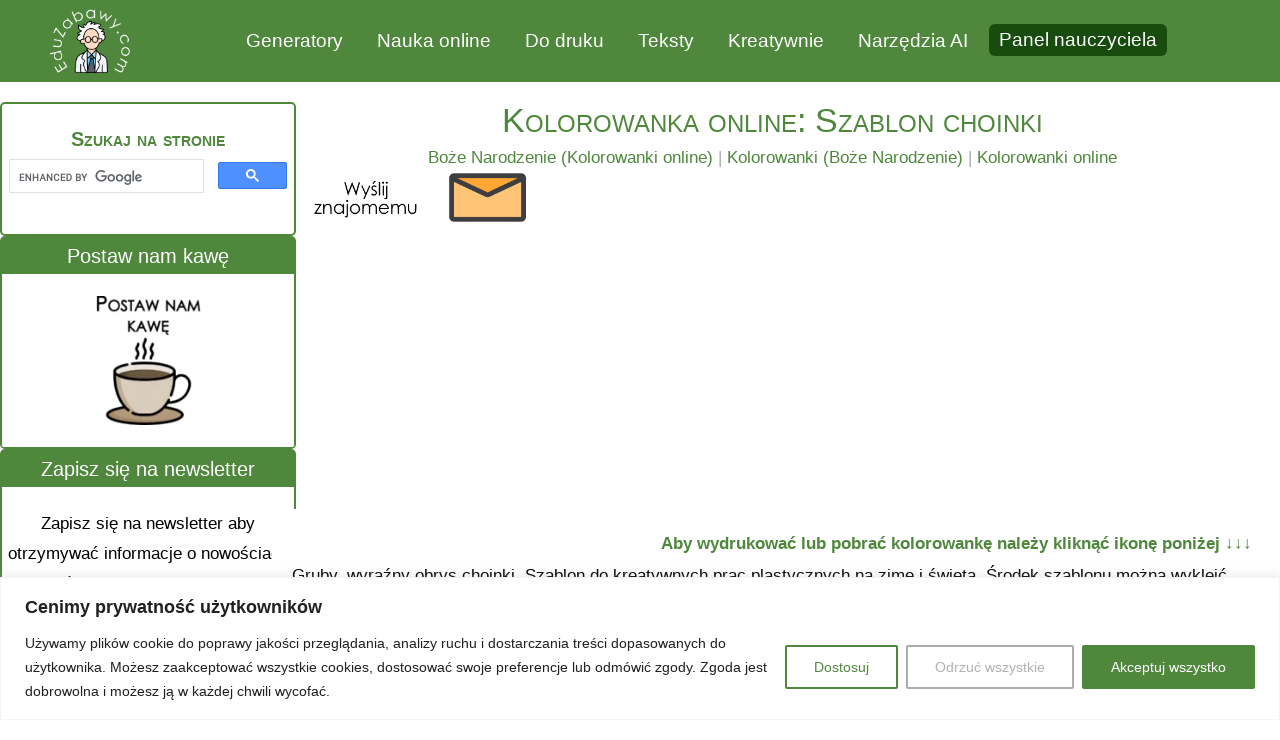

--- FILE ---
content_type: text/html; charset=UTF-8
request_url: https://eduzabawy.com/kolorowanki-online/boze-narodzenie1ko/szablon-choinki/
body_size: 47540
content:
<!DOCTYPE html>
<html lang="pl-PL" prefix="og: https://ogp.me/ns#">
<head>
	<meta charset="UTF-8" />
<meta http-equiv="X-UA-Compatible" content="IE=edge">
	<link rel="pingback" href="https://eduzabawy.com/xmlrpc.php" />

	<script type="text/javascript">
		document.documentElement.className = 'js';
	</script>
	
	<!-- Znacznik Google (gtag.js) tryb zgody dataLayer dodany przez Site Kit -->
<script type="text/javascript" id="google_gtagjs-js-consent-mode-data-layer">
/* <![CDATA[ */
window.dataLayer = window.dataLayer || [];function gtag(){dataLayer.push(arguments);}
gtag('consent', 'default', {"ad_personalization":"denied","ad_storage":"denied","ad_user_data":"denied","analytics_storage":"denied","functionality_storage":"denied","security_storage":"denied","personalization_storage":"denied","region":["AT","BE","BG","CH","CY","CZ","DE","DK","EE","ES","FI","FR","GB","GR","HR","HU","IE","IS","IT","LI","LT","LU","LV","MT","NL","NO","PL","PT","RO","SE","SI","SK"],"wait_for_update":500});
window._googlesitekitConsentCategoryMap = {"statistics":["analytics_storage"],"marketing":["ad_storage","ad_user_data","ad_personalization"],"functional":["functionality_storage","security_storage"],"preferences":["personalization_storage"]};
window._googlesitekitConsents = {"ad_personalization":"denied","ad_storage":"denied","ad_user_data":"denied","analytics_storage":"denied","functionality_storage":"denied","security_storage":"denied","personalization_storage":"denied","region":["AT","BE","BG","CH","CY","CZ","DE","DK","EE","ES","FI","FR","GB","GR","HR","HU","IE","IS","IT","LI","LT","LU","LV","MT","NL","NO","PL","PT","RO","SE","SI","SK"],"wait_for_update":500};
/* ]]> */
</script>
<!-- DataLayer trybu zgody na koniec znacznika Google (gtag.js) dodany przez Site Kit -->
<script type="text/javascript">
			let jqueryParams=[],jQuery=function(r){return jqueryParams=[...jqueryParams,r],jQuery},$=function(r){return jqueryParams=[...jqueryParams,r],$};window.jQuery=jQuery,window.$=jQuery;let customHeadScripts=!1;jQuery.fn=jQuery.prototype={},$.fn=jQuery.prototype={},jQuery.noConflict=function(r){if(window.jQuery)return jQuery=window.jQuery,$=window.jQuery,customHeadScripts=!0,jQuery.noConflict},jQuery.ready=function(r){jqueryParams=[...jqueryParams,r]},$.ready=function(r){jqueryParams=[...jqueryParams,r]},jQuery.load=function(r){jqueryParams=[...jqueryParams,r]},$.load=function(r){jqueryParams=[...jqueryParams,r]},jQuery.fn.ready=function(r){jqueryParams=[...jqueryParams,r]},$.fn.ready=function(r){jqueryParams=[...jqueryParams,r]};</script>
<!-- Optymalizacja wyszukiwarek według Rank Math - https://rankmath.com/ -->
<title>Szablon choinki: Darmowa kolorowanka online i do druku dla dzieci</title>
<meta name="description" content="Darmowe kolorowanki online i do druku: Szablon choinki dla dzieci i dorosłych, dziewczynek i chłopców. Koloruj na stronie, pobierz PDF"/>
<meta name="robots" content="follow, index, max-snippet:-1, max-video-preview:-1, max-image-preview:large"/>
<link rel="canonical" href="https://eduzabawy.com/kolorowanki-online/boze-narodzenie1ko/szablon-choinki/" />
<meta property="og:locale" content="pl_PL" />
<meta property="og:type" content="article" />
<meta property="og:title" content="Szablon choinki: Darmowa kolorowanka online i do druku dla dzieci" />
<meta property="og:description" content="Darmowe kolorowanki online i do druku: Szablon choinki dla dzieci i dorosłych, dziewczynek i chłopców. Koloruj na stronie, pobierz PDF" />
<meta property="og:url" content="https://eduzabawy.com/kolorowanki-online/boze-narodzenie1ko/szablon-choinki/" />
<meta property="og:site_name" content="EduZabawy" />
<meta property="article:publisher" content="https://www.facebook.com/eduzabawy/" />
<meta property="article:section" content="Boże Narodzenie (Kolorowanki online)" />
<meta property="og:updated_time" content="2026-01-12T23:24:07+00:00" />
<meta property="og:image" content="https://eduzabawy.com/wp-content/uploads/2022/05/Kolorowanka-Boze-Narodzenie25fb.jpg" />
<meta property="og:image:secure_url" content="https://eduzabawy.com/wp-content/uploads/2022/05/Kolorowanka-Boze-Narodzenie25fb.jpg" />
<meta property="og:image:width" content="1200" />
<meta property="og:image:height" content="630" />
<meta property="og:image:alt" content="Kolorowanka online: Szablon choinki" />
<meta property="og:image:type" content="image/jpeg" />
<meta property="article:published_time" content="2022-05-02T14:07:48+00:00" />
<meta property="article:modified_time" content="2026-01-12T23:24:07+00:00" />
<meta name="twitter:card" content="summary_large_image" />
<meta name="twitter:title" content="Szablon choinki: Darmowa kolorowanka online i do druku dla dzieci" />
<meta name="twitter:description" content="Darmowe kolorowanki online i do druku: Szablon choinki dla dzieci i dorosłych, dziewczynek i chłopców. Koloruj na stronie, pobierz PDF" />
<meta name="twitter:image" content="https://eduzabawy.com/wp-content/uploads/2022/05/Kolorowanka-Boze-Narodzenie25fb.jpg" />
<script type="application/ld+json" class="rank-math-schema">{"@context":"https://schema.org","@graph":[{"@type":"Organization","@id":"https://eduzabawy.com/#organization","name":"EduZabawy","url":"https://eduzabawy.com","sameAs":["https://www.facebook.com/eduzabawy/","https://www.youtube.com/@EduZabawy"],"logo":{"@type":"ImageObject","@id":"https://eduzabawy.com/#logo","url":"https://eduzabawy.com/wp-content/uploads/2019/11/logo2019.png","contentUrl":"https://eduzabawy.com/wp-content/uploads/2019/11/logo2019.png","caption":"EduZabawy","inLanguage":"pl-PL","width":"327","height":"271"}},{"@type":"WebSite","@id":"https://eduzabawy.com/#website","url":"https://eduzabawy.com","name":"EduZabawy","publisher":{"@id":"https://eduzabawy.com/#organization"},"inLanguage":"pl-PL"},{"@type":"ImageObject","@id":"https://eduzabawy.com/wp-content/uploads/2022/05/Kolorowanka-Boze-Narodzenie25fb.jpg","url":"https://eduzabawy.com/wp-content/uploads/2022/05/Kolorowanka-Boze-Narodzenie25fb.jpg","width":"1200","height":"630","inLanguage":"pl-PL"},{"@type":"BreadcrumbList","@id":"https://eduzabawy.com/kolorowanki-online/boze-narodzenie1ko/szablon-choinki/#breadcrumb","itemListElement":[{"@type":"ListItem","position":"1","item":{"@id":"https://eduzabawy.com","name":"EduZabawy.com"}},{"@type":"ListItem","position":"2","item":{"@id":"https://eduzabawy.com/kolorowanki-online/boze-narodzenie1ko/","name":"Bo\u017ce Narodzenie (Kolorowanki online)"}},{"@type":"ListItem","position":"3","item":{"@id":"https://eduzabawy.com/kolorowanki-online/boze-narodzenie1ko/szablon-choinki/","name":"Kolorowanka online: Szablon choinki"}}]},{"@type":"WebPage","@id":"https://eduzabawy.com/kolorowanki-online/boze-narodzenie1ko/szablon-choinki/#webpage","url":"https://eduzabawy.com/kolorowanki-online/boze-narodzenie1ko/szablon-choinki/","name":"Szablon choinki: Darmowa kolorowanka online i do druku dla dzieci","datePublished":"2022-05-02T14:07:48+00:00","dateModified":"2026-01-12T23:24:07+00:00","isPartOf":{"@id":"https://eduzabawy.com/#website"},"primaryImageOfPage":{"@id":"https://eduzabawy.com/wp-content/uploads/2022/05/Kolorowanka-Boze-Narodzenie25fb.jpg"},"inLanguage":"pl-PL","breadcrumb":{"@id":"https://eduzabawy.com/kolorowanki-online/boze-narodzenie1ko/szablon-choinki/#breadcrumb"}},{"@type":"Person","@id":"https://eduzabawy.com/kolorowanki-online/boze-narodzenie1ko/szablon-choinki/#author","name":"EduZabawy","image":{"@type":"ImageObject","@id":"https://eduzabawy.com/wp-content/litespeed/avatar/4a5f8d0904497059dd58788a2830b706.jpg?ver=1768536366","url":"https://eduzabawy.com/wp-content/litespeed/avatar/4a5f8d0904497059dd58788a2830b706.jpg?ver=1768536366","caption":"EduZabawy","inLanguage":"pl-PL"},"worksFor":{"@id":"https://eduzabawy.com/#organization"}},{"@type":"Article","headline":"Szablon choinki: Darmowa kolorowanka online i do druku dla dzieci","datePublished":"2022-05-02T14:07:48+00:00","dateModified":"2026-01-12T23:24:07+00:00","articleSection":"Bo\u017ce Narodzenie (Kolorowanki online), Kolorowanki (Bo\u017ce Narodzenie), Kolorowanki online","author":{"@id":"https://eduzabawy.com/kolorowanki-online/boze-narodzenie1ko/szablon-choinki/#author","name":"EduZabawy"},"publisher":{"@id":"https://eduzabawy.com/#organization"},"description":"Darmowe kolorowanki online i do druku: Szablon choinki dla dzieci i doros\u0142ych, dziewczynek i ch\u0142opc\u00f3w. Koloruj na stronie, pobierz PDF","name":"Szablon choinki: Darmowa kolorowanka online i do druku dla dzieci","@id":"https://eduzabawy.com/kolorowanki-online/boze-narodzenie1ko/szablon-choinki/#richSnippet","isPartOf":{"@id":"https://eduzabawy.com/kolorowanki-online/boze-narodzenie1ko/szablon-choinki/#webpage"},"image":{"@id":"https://eduzabawy.com/wp-content/uploads/2022/05/Kolorowanka-Boze-Narodzenie25fb.jpg"},"inLanguage":"pl-PL","mainEntityOfPage":{"@id":"https://eduzabawy.com/kolorowanki-online/boze-narodzenie1ko/szablon-choinki/#webpage"}}]}</script>
<!-- /Wtyczka Rank Math WordPress SEO -->

<link rel='dns-prefetch' href='//www.googletagmanager.com' />
<link rel="alternate" type="application/rss+xml" title="EduZabawy.com &raquo; Kanał z wpisami" href="https://eduzabawy.com/feed/" />
<link rel="alternate" type="application/rss+xml" title="EduZabawy.com &raquo; Kanał z komentarzami" href="https://eduzabawy.com/comments/feed/" />
<link rel="alternate" type="application/rss+xml" title="EduZabawy.com &raquo; Kolorowanka online: Szablon choinki Kanał z komentarzami" href="https://eduzabawy.com/kolorowanki-online/boze-narodzenie1ko/szablon-choinki/feed/" />
<link rel="alternate" title="oEmbed (JSON)" type="application/json+oembed" href="https://eduzabawy.com/wp-json/oembed/1.0/embed?url=https%3A%2F%2Feduzabawy.com%2Fkolorowanki-online%2Fboze-narodzenie1ko%2Fszablon-choinki%2F" />
<link rel="alternate" title="oEmbed (XML)" type="text/xml+oembed" href="https://eduzabawy.com/wp-json/oembed/1.0/embed?url=https%3A%2F%2Feduzabawy.com%2Fkolorowanki-online%2Fboze-narodzenie1ko%2Fszablon-choinki%2F&#038;format=xml" />
<meta content="Edu4 v.4.1753723034" name="generator"/>
<link rel='stylesheet' id='dashicons-css' href='https://eduzabawy.com/wp-includes/css/dashicons.min.css?ver=6.9' type='text/css' media='all' />
<link rel='stylesheet' id='post-views-counter-frontend-css' href='https://eduzabawy.com/wp-content/plugins/post-views-counter/css/frontend.css?ver=1.7.3' type='text/css' media='all' />
<link rel='stylesheet' id='fpd-js-css' href='https://eduzabawy.com/wp-content/plugins/fancy-product-designer/assets/css/FancyProductDesigner-all.min.css?ver=6.3.2' type='text/css' media='all' />
<link rel='stylesheet' id='fpd-single-product-css' href='https://eduzabawy.com/wp-content/plugins/fancy-product-designer/assets/css/fancy-product.css?ver=6.3.4' type='text/css' media='all' />
<link rel='stylesheet' id='wpa-css-css' href='https://eduzabawy.com/wp-content/plugins/honeypot/includes/css/wpa.css?ver=2.3.04' type='text/css' media='all' />
<style id='divi-style-parent-inline-inline-css' type='text/css'>
/*!
Theme Name: Divi
Theme URI: http://www.elegantthemes.com/gallery/divi/
Version: 5.0.0-public-beta.6.2
Requires at least: 6.0
Requires PHP: 7.4
Description: Smart. Flexible. Beautiful. Divi is the most powerful theme in our collection.
Author: Elegant Themes
Author URI: http://www.elegantthemes.com
License: GNU General Public License v2
License URI: http://www.gnu.org/licenses/gpl-2.0.html
*/

a,abbr,acronym,address,applet,b,big,blockquote,body,center,cite,code,dd,del,dfn,div,dl,dt,em,fieldset,font,form,h1,h2,h3,h4,h5,h6,html,i,iframe,img,ins,kbd,label,legend,li,object,ol,p,pre,q,s,samp,small,span,strike,strong,sub,sup,tt,u,ul,var{margin:0;padding:0;border:0;outline:0;font-size:100%;-ms-text-size-adjust:100%;-webkit-text-size-adjust:100%;vertical-align:baseline;background:transparent}body{line-height:1}ol,ul{list-style:none}blockquote,q{quotes:none}blockquote:after,blockquote:before,q:after,q:before{content:"";content:none}blockquote{margin:20px 0 30px;border-left:5px solid;padding-left:20px}:focus{outline:0}del{text-decoration:line-through}pre{overflow:auto;padding:10px}figure{margin:0}table{border-collapse:collapse;border-spacing:0}article,aside,footer,header,hgroup,nav,section{display:block}body{font-family:Open Sans,Arial,sans-serif;font-size:14px;color:#666;background-color:#fff;line-height:1.7em;font-weight:500;-webkit-font-smoothing:antialiased;-moz-osx-font-smoothing:grayscale}body.page-template-page-template-blank-php #page-container{padding-top:0!important}body.et_cover_background{background-size:cover!important;background-position:top!important;background-repeat:no-repeat!important;background-attachment:fixed}a{color:#2ea3f2}a,a:hover{text-decoration:none}p{padding-bottom:1em}p:not(.has-background):last-of-type{padding-bottom:0}.et_pb_contact_form p:not(.has-background):last-of-type{padding-bottom:0;margin-bottom:0}p.et_normal_padding{padding-bottom:1em}strong{font-weight:700}cite,em,i{font-style:italic}code,pre{font-family:Courier New,monospace;margin-bottom:10px}ins{text-decoration:none}sub,sup{height:0;line-height:1;position:relative;vertical-align:baseline}sup{bottom:.8em}sub{top:.3em}dl{margin:0 0 1.5em}dl dt{font-weight:700}dd{margin-left:1.5em}blockquote p{padding-bottom:0}embed,iframe,object,video{max-width:100%}h1,h2,h3,h4,h5,h6{color:#333;padding-bottom:10px;line-height:1em;font-weight:500}h1 a,h2 a,h3 a,h4 a,h5 a,h6 a{color:inherit}h1{font-size:30px}h2{font-size:26px}h3{font-size:22px}h4{font-size:18px}h5{font-size:16px}h6{font-size:14px}input{-webkit-appearance:none}input[type=checkbox]{-webkit-appearance:checkbox}input[type=radio]{-webkit-appearance:radio}input.text,input.title,input[type=email],input[type=password],input[type=tel],input[type=text],select,textarea{background-color:#fff;border:1px solid #bbb;padding:2px;color:#4e4e4e}input.text:focus,input.title:focus,input[type=text]:focus,select:focus,textarea:focus{border-color:#2d3940;color:#3e3e3e}input.text,input.title,input[type=text],select,textarea{margin:0}textarea{padding:4px}button,input,select,textarea{font-family:inherit}img{max-width:100%;height:auto}.clear{clear:both}br.clear{margin:0;padding:0}.pagination{clear:both}#et_search_icon:hover,.et-social-icon a:hover,.et_password_protected_form .et_submit_button,.form-submit .et_pb_buttontton.alt.disabled,.nav-single a,.posted_in a{color:#2ea3f2}.et-search-form,blockquote{border-color:#2ea3f2}#main-content{background-color:#fff}.container{width:80%;max-width:1080px;margin:auto;position:relative}body:not(.et-tb) #main-content .container,body:not(.et-tb-has-header) #main-content .container{padding-top:58px}.et_full_width_page #main-content .container:before{display:none}.main_title{margin-bottom:20px}.et_password_protected_form .et_submit_button:hover,.form-submit .et_pb_button:hover{background:rgba(0,0,0,.05)}.et_button_icon_visible .et_pb_button{padding-right:2em;padding-left:.7em}.et_button_icon_visible .et_pb_button:after{opacity:1;margin-left:0}.et_button_left .et_pb_button:hover:after{left:.15em}.et_button_left .et_pb_button:after{margin-left:0;left:1em}.et_button_icon_visible.et_button_left .et_pb_button,.et_button_left .et_pb_button:hover,.et_button_left .et_pb_module .et_pb_button:hover{padding-left:2em;padding-right:.7em}.et_button_icon_visible.et_button_left .et_pb_button:after,.et_button_left .et_pb_button:hover:after{left:.15em}.et_password_protected_form .et_submit_button:hover,.form-submit .et_pb_button:hover{padding:.3em 1em}.et_button_no_icon .et_pb_button:after{display:none}.et_button_no_icon.et_button_icon_visible.et_button_left .et_pb_button,.et_button_no_icon.et_button_left .et_pb_button:hover,.et_button_no_icon .et_pb_button,.et_button_no_icon .et_pb_button:hover{padding:.3em 1em!important}.et_button_custom_icon .et_pb_button:after{line-height:1.7em}.et_button_custom_icon.et_button_icon_visible .et_pb_button:after,.et_button_custom_icon .et_pb_button:hover:after{margin-left:.3em}#left-area .post_format-post-format-gallery .wp-block-gallery:first-of-type{padding:0;margin-bottom:-16px}.entry-content table:not(.variations){border:1px solid #eee;margin:0 0 15px;text-align:left;width:100%}.entry-content thead th,.entry-content tr th{color:#555;font-weight:700;padding:9px 24px}.entry-content tr td{border-top:1px solid #eee;padding:6px 24px}#left-area ul,.entry-content ul,.et-l--body ul,.et-l--footer ul,.et-l--header ul{list-style-type:disc;padding:0 0 23px 1em;line-height:26px}#left-area ol,.entry-content ol,.et-l--body ol,.et-l--footer ol,.et-l--header ol{list-style-type:decimal;list-style-position:inside;padding:0 0 23px;line-height:26px}#left-area ul li ul,.entry-content ul li ol{padding:2px 0 2px 20px}#left-area ol li ul,.entry-content ol li ol,.entry-content ol li ul,.et-l--body ol li ol,.et-l--footer ol li ol,.et-l--header ol li ol{padding:2px 0 2px 35px}#left-area ul.wp-block-gallery{display:flex;flex-wrap:wrap;list-style-type:none;padding:0}#left-area ul.products{padding:0!important;line-height:1.7!important;list-style:none!important}.gallery-item a{display:block}.gallery-caption,.gallery-item a{width:90%}#wpadminbar{z-index:110000}#left-area .post-meta{font-size:14px;padding-bottom:15px}#left-area .post-meta a{text-decoration:none;color:#666}#left-area .et_featured_image{padding-bottom:7px}.single .post{padding-bottom:25px}body.single .et_audio_content{margin-bottom:-6px}.nav-single a{text-decoration:none;color:#2ea3f2;font-size:14px;font-weight:400}.nav-previous{float:left}.nav-next{float:right}.et_password_protected_form p input{background-color:#eee;border:none!important;width:100%!important;border-radius:0!important;font-size:14px;color:#999!important;padding:16px!important;box-sizing:border-box}.et_password_protected_form label{display:none}.et_password_protected_form .et_submit_button{font-family:inherit;display:block;float:right;margin:8px auto 0;cursor:pointer}.post-password-required p.nocomments.container{max-width:100%}.post-password-required p.nocomments.container:before{display:none}.aligncenter,div.post .new-post .aligncenter{display:block;margin-left:auto;margin-right:auto}.wp-caption{border:1px solid #ddd;text-align:center;background-color:#f3f3f3;margin-bottom:10px;max-width:96%;padding:8px}.wp-caption.alignleft{margin:0 30px 20px 0}.wp-caption.alignright{margin:0 0 20px 30px}.wp-caption img{margin:0;padding:0;border:0}.wp-caption p.wp-caption-text{font-size:12px;padding:0 4px 5px;margin:0}.alignright{float:right}.alignleft{float:left}img.alignleft{display:inline;float:left;margin-right:15px}img.alignright{display:inline;float:right;margin-left:15px}.archive.et-tb-has-template #main-content,.page.et_pb_pagebuilder_layout #main-content{background-color:transparent}body #main-content .et_builder_inner_content>h1,body #main-content .et_builder_inner_content>h2,body #main-content .et_builder_inner_content>h3,body #main-content .et_builder_inner_content>h4,body #main-content .et_builder_inner_content>h5,body #main-content .et_builder_inner_content>h6{line-height:1.4em}body #main-content .et_builder_inner_content>p{line-height:1.7em}.wp-block-pullquote{margin:20px 0 30px}.wp-block-pullquote.has-background blockquote{border-left:none}.wp-block-group.has-background{padding:1.5em 1.5em .5em}@media (min-width:981px){#left-area{width:79.125%;padding-bottom:23px}#main-content .container:before{content:"";position:absolute;top:0;height:100%;width:1px;background-color:#e2e2e2}.et_full_width_page #left-area,.et_no_sidebar #left-area{float:none;width:100%!important}.et_full_width_page #left-area{padding-bottom:0}.et_no_sidebar #main-content .container:before{display:none}}@media (max-width:980px){#page-container{padding-top:80px}.et-tb #page-container,.et-tb-has-header #page-container{padding-top:0!important}#left-area,#sidebar{width:100%!important}#main-content .container:before{display:none!important}.et_full_width_page .et_gallery_item:nth-child(4n+1){clear:none}}@media print{#page-container{padding-top:0!important}}.et_pb_layout-template-default #page-container{padding-top:0!important}.et_pb_layout-template-default #main-footer,.et_pb_layout-template-default #main-header{display:none}#wp-admin-bar-et-use-visual-builder a{padding-left:1px!important}#wp-admin-bar-et-use-visual-builder a:before{font-family:ETmodules!important;content:"\e625";font-size:30px!important;width:28px;padding:1px!important;color:#326bff!important;transition:none!important;margin-right:3px!important}#wp-admin-bar-et-use-visual-builder:hover a:before{color:#fff!important}#wp-admin-bar-et-use-visual-builder:hover a,#wp-admin-bar-et-use-visual-builder a:hover{background-color:#1959ff!important;color:#fff!important}* html .clearfix,:first-child+html .clearfix{zoom:1}.iphone .et_pb_section_video_bg video::-webkit-media-controls-start-playback-button{display:none!important;-webkit-appearance:none}.et_mobile_device .et_pb_section_parallax .et_pb_parallax_css{background-attachment:scroll}.et-social-facebook a.icon:before{content:"\e093"}.et-social-twitter a.icon:before{content:"\e094"}.et-social-google-plus a.icon:before{content:"\e096"}.et-social-instagram a.icon:before{content:"\e09a"}.et-social-rss a.icon:before{content:"\e09e"}.ai1ec-single-event:after{content:" ";display:table;clear:both}.evcal_event_details .evcal_evdata_cell .eventon_details_shading_bot.eventon_details_shading_bot{z-index:3}.wp-block-divi-layout{margin-bottom:1em}*{box-sizing:border-box}#et-info-email:before,#et-info-phone:before,#et_search_icon:before,.comment-reply-link:after,.et-cart-info span:before,.et-pb-arrow-next:before,.et-pb-arrow-prev:before,.et-social-icon a:before,.et_audio_container .mejs-playpause-button button:before,.et_audio_container .mejs-volume-button button:before,.et_overlay:before,.et_password_protected_form .et_submit_button:after,.et_pb_button:after,.et_pb_button:before,.et_pb_contact_reset:after,.et_pb_contact_submit:after,.et_pb_font_icon:before,.et_pb_newsletter_button:after,.et_pb_pricing_table_button:after,.et_pb_promo_button:after,.et_pb_testimonial:before,.et_pb_toggle_title:before,.form-submit .et_pb_button:after,.mobile_menu_bar:before,a.et_pb_more_button:after{font-family:ETmodules!important;speak:none;font-style:normal;font-weight:400;font-feature-settings:normal;font-variant:normal;text-transform:none;line-height:1;-webkit-font-smoothing:antialiased;-moz-osx-font-smoothing:grayscale;text-shadow:0 0;direction:ltr}.et-pb-icon,.et_pb_custom_button_icon.et_pb_button:after,.et_pb_login .et_pb_custom_button_icon.et_pb_button:after,.et_pb_woo_custom_button_icon .button.et_pb_custom_button_icon.et_pb_button:after,.et_pb_woo_custom_button_icon .button.et_pb_custom_button_icon.et_pb_button:hover:after{content:attr(data-icon)}.et-pb-icon{font-family:ETmodules;speak:none;font-weight:400;font-feature-settings:normal;font-variant:normal;text-transform:none;line-height:1;-webkit-font-smoothing:antialiased;font-size:96px;font-style:normal;display:inline-block;box-sizing:border-box;direction:ltr}#et-ajax-saving{display:none;transition:background .3s,box-shadow .3s;box-shadow:0 0 60px rgba(0,139,219,.247059);position:fixed;top:50%;left:50%;width:50px;height:50px;background:#fff;border-radius:50px;margin:-25px 0 0 -25px;z-index:999999;text-align:center}#et-ajax-saving img{margin:9px}.et-safe-mode-indicator,.et-safe-mode-indicator:focus,.et-safe-mode-indicator:hover{box-shadow:0 8px 24px 0 rgba(34,44,57,.08);background:#326bff;color:#fff;font-size:12px;font-weight:600;padding:6px 12px;line-height:16px;border-radius:3px;position:fixed;bottom:30px;right:30px;z-index:999999;text-decoration:none;font-family:Inter,system-ui,-apple-system,Segoe UI,Roboto,Ubuntu,Cantarell,Noto Sans,sans-serif,Helvetica Neue,Liberation Sans,Arial;-webkit-font-smoothing:antialiased;-moz-osx-font-smoothing:grayscale;border:1px solid #326bff}.et-safe-mode-indicator:hover{border-color:#1959ff}.et_pb_button{font-size:20px;font-weight:500;padding:.3em 1em;line-height:1.7em!important;background-color:transparent;background-size:cover;background-position:50%;background-repeat:no-repeat;border:2px solid;border-radius:3px;transition-duration:.2s;transition-property:all!important}.et_pb_button,.et_pb_button_inner{position:relative}.et_pb_button:hover,.et_pb_module .et_pb_button:hover{border:2px solid transparent;padding:.3em 2em .3em .7em}.rtl .et_pb_button:hover,.rtl .et_pb_module .et_pb_button:hover{padding:.3em .7em .3em 2em}.et_pb_button:hover{background-color:hsla(0,0%,100%,.2)}.et_pb_bg_layout_light.et_pb_button:hover,.et_pb_bg_layout_light .et_pb_button:hover{background-color:rgba(0,0,0,.05)}.et_pb_button:after,.et_pb_button:before{font-size:32px;line-height:1em;content:"\35";opacity:0;position:absolute;transition:all .2s;text-transform:none;font-feature-settings:"kern" off;font-variant:none;font-style:normal;font-weight:400;text-shadow:none;top:50%;transform:translateY(-50%)}.et_pb_button:before{right:auto;left:.2em}.et_pb_button:after{right:.2em;left:auto}.et_pb_button.et_hover_enabled:hover:after,.et_pb_button.et_pb_hovered:hover:after{transition:none!important}.et_pb_button:before{display:none}.et_pb_button:hover:after{opacity:1}.et_pb_column_1_3 h1,.et_pb_column_1_4 h1,.et_pb_column_1_5 h1,.et_pb_column_1_6 h1,.et_pb_column_2_5 h1{font-size:26px}.et_pb_column_1_3 h2,.et_pb_column_1_4 h2,.et_pb_column_1_5 h2,.et_pb_column_1_6 h2,.et_pb_column_2_5 h2{font-size:23px}.et_pb_column_1_3 h3,.et_pb_column_1_4 h3,.et_pb_column_1_5 h3,.et_pb_column_1_6 h3,.et_pb_column_2_5 h3{font-size:20px}.et_pb_column_1_3 h4,.et_pb_column_1_4 h4,.et_pb_column_1_5 h4,.et_pb_column_1_6 h4,.et_pb_column_2_5 h4{font-size:18px}.et_pb_column_1_3 h5,.et_pb_column_1_4 h5,.et_pb_column_1_5 h5,.et_pb_column_1_6 h5,.et_pb_column_2_5 h5{font-size:16px}.et_pb_column_1_3 h6,.et_pb_column_1_4 h6,.et_pb_column_1_5 h6,.et_pb_column_1_6 h6,.et_pb_column_2_5 h6{font-size:15px}.et_pb_bg_layout_dark,.et_pb_bg_layout_dark h1,.et_pb_bg_layout_dark h2,.et_pb_bg_layout_dark h3,.et_pb_bg_layout_dark h4,.et_pb_bg_layout_dark h5,.et_pb_bg_layout_dark h6{color:#fff!important}.et_pb_module.et_pb_text_align_left{text-align:left}.et_pb_module.et_pb_text_align_center{text-align:center}.et_pb_module.et_pb_text_align_right{text-align:right}.et_pb_module.et_pb_text_align_justified{text-align:justify}.clearfix:after{visibility:hidden;display:block;font-size:0;content:" ";clear:both;height:0}.et_pb_bg_layout_light .et_pb_more_button{color:#2ea3f2}.et_builder_inner_content{position:relative;z-index:1}header .et_builder_inner_content{z-index:2}.et_pb_css_mix_blend_mode_passthrough{mix-blend-mode:unset!important}.et_pb_image_container{margin:-20px -20px 29px}.et_pb_module_inner{position:relative}.et_hover_enabled_preview{z-index:2}.et_hover_enabled:hover{position:relative;z-index:2}.et_pb_all_tabs,.et_pb_circle_counter_inner,.et_pb_module,.et_pb_posts_nav a,.et_pb_tab,.et_pb_with_background{position:relative;background-size:cover;background-position:50%;background-repeat:no-repeat}.et_pb_background_mask,.et_pb_background_pattern{bottom:0;left:0;position:absolute;right:0;top:0;pointer-events:none}.et_pb_background_mask{background-size:calc(100% + 2px) calc(100% + 2px);background-repeat:no-repeat;background-position:50%;overflow:hidden}.et_pb_background_pattern{background-position:0 0;background-repeat:repeat}.et_pb_with_border{position:relative;border:0 solid #333}.post-password-required .et_pb_row{padding:0;width:100%}.post-password-required .et_password_protected_form{min-height:0}body.et_pb_pagebuilder_layout.et_pb_show_title .post-password-required .et_password_protected_form h1,body:not(.et_pb_pagebuilder_layout) .post-password-required .et_password_protected_form h1{display:none}.et_pb_no_bg{padding:0!important}.et_overlay.et_pb_inline_icon:before,.et_pb_inline_icon:before{content:attr(data-icon)}.et_pb_more_button{color:inherit;text-shadow:none;text-decoration:none;display:inline-block;margin-top:20px}.et_parallax_bg_wrap{overflow:hidden;position:absolute;top:0;right:0;bottom:0;left:0}.et_parallax_bg{background-repeat:no-repeat;background-position:top;background-size:cover;position:absolute;bottom:0;left:0;width:100%;height:100%;display:block}.et_parallax_bg.et_parallax_bg__hover,.et_parallax_bg.et_parallax_bg_phone,.et_parallax_bg.et_parallax_bg_tablet,.et_parallax_gradient.et_parallax_gradient__hover,.et_parallax_gradient.et_parallax_gradient_phone,.et_parallax_gradient.et_parallax_gradient_tablet,.et_pb_section_parallax_hover:hover .et_parallax_bg:not(.et_parallax_bg__hover),.et_pb_section_parallax_hover:hover .et_parallax_gradient:not(.et_parallax_gradient__hover){display:none}.et_pb_section_parallax_hover:hover .et_parallax_bg.et_parallax_bg__hover,.et_pb_section_parallax_hover:hover .et_parallax_gradient.et_parallax_gradient__hover{display:block}.et_parallax_gradient{bottom:0;display:block;left:0;position:absolute;right:0;top:0}.et_pb_module.et_pb_section_parallax,.et_pb_posts_nav a.et_pb_section_parallax,.et_pb_tab.et_pb_section_parallax{position:relative}.et_pb_section_parallax .et_pb_parallax_css,.et_pb_slides .et_parallax_bg.et_pb_parallax_css{background-attachment:fixed}body.et-bfb .et_pb_section_parallax .et_pb_parallax_css,body.et-bfb .et_pb_slides .et_parallax_bg.et_pb_parallax_css{background-attachment:scroll;bottom:auto}.et_pb_section_parallax.et_pb_column .et_pb_module,.et_pb_section_parallax.et_pb_row .et_pb_column,.et_pb_section_parallax.et_pb_row .et_pb_module{z-index:9;position:relative}.et_pb_more_button:hover:after{opacity:1;margin-left:0}.et_pb_preload .et_pb_section_video_bg,.et_pb_preload>div{visibility:hidden}.et_pb_preload,.et_pb_section.et_pb_section_video.et_pb_preload{position:relative;background:#464646!important}.et_pb_preload:before{content:"";position:absolute;top:50%;left:50%;background:url(https://eduzabawy.com/wp-content/themes/Divi/includes/builder/styles/images/preloader.gif) no-repeat;border-radius:32px;width:32px;height:32px;margin:-16px 0 0 -16px}.box-shadow-overlay{position:absolute;top:0;left:0;width:100%;height:100%;z-index:10;pointer-events:none}.et_pb_section>.box-shadow-overlay~.et_pb_row{z-index:11}body.safari .section_has_divider{will-change:transform}.et_pb_row>.box-shadow-overlay{z-index:8}.has-box-shadow-overlay{position:relative}.et_clickable{cursor:pointer}.screen-reader-text{border:0;clip:rect(1px,1px,1px,1px);-webkit-clip-path:inset(50%);clip-path:inset(50%);height:1px;margin:-1px;overflow:hidden;padding:0;position:absolute!important;width:1px;word-wrap:normal!important}.et_multi_view_hidden,.et_multi_view_hidden_image{display:none!important}@keyframes multi-view-image-fade{0%{opacity:0}10%{opacity:.1}20%{opacity:.2}30%{opacity:.3}40%{opacity:.4}50%{opacity:.5}60%{opacity:.6}70%{opacity:.7}80%{opacity:.8}90%{opacity:.9}to{opacity:1}}.et_multi_view_image__loading{visibility:hidden}.et_multi_view_image__loaded{-webkit-animation:multi-view-image-fade .5s;animation:multi-view-image-fade .5s}#et-pb-motion-effects-offset-tracker{visibility:hidden!important;opacity:0;position:absolute;top:0;left:0}.et-pb-before-scroll-animation{opacity:0}header.et-l.et-l--header:after{clear:both;display:block;content:""}.et_pb_module{-webkit-animation-timing-function:linear;animation-timing-function:linear;-webkit-animation-duration:.2s;animation-duration:.2s}@-webkit-keyframes fadeBottom{0%{opacity:0;transform:translateY(10%)}to{opacity:1;transform:translateY(0)}}@keyframes fadeBottom{0%{opacity:0;transform:translateY(10%)}to{opacity:1;transform:translateY(0)}}@-webkit-keyframes fadeLeft{0%{opacity:0;transform:translateX(-10%)}to{opacity:1;transform:translateX(0)}}@keyframes fadeLeft{0%{opacity:0;transform:translateX(-10%)}to{opacity:1;transform:translateX(0)}}@-webkit-keyframes fadeRight{0%{opacity:0;transform:translateX(10%)}to{opacity:1;transform:translateX(0)}}@keyframes fadeRight{0%{opacity:0;transform:translateX(10%)}to{opacity:1;transform:translateX(0)}}@-webkit-keyframes fadeTop{0%{opacity:0;transform:translateY(-10%)}to{opacity:1;transform:translateX(0)}}@keyframes fadeTop{0%{opacity:0;transform:translateY(-10%)}to{opacity:1;transform:translateX(0)}}@-webkit-keyframes fadeIn{0%{opacity:0}to{opacity:1}}@keyframes fadeIn{0%{opacity:0}to{opacity:1}}.et-waypoint:not(.et_pb_counters){opacity:0}@media (min-width:981px){.et_pb_section.et_section_specialty div.et_pb_row .et_pb_column .et_pb_column .et_pb_module.et-last-child,.et_pb_section.et_section_specialty div.et_pb_row .et_pb_column .et_pb_column .et_pb_module:last-child:not(.et-vb-ui),.et_pb_section.et_section_specialty div.et_pb_row .et_pb_column .et_pb_row_inner .et_pb_column .et_pb_module.et-last-child,.et_pb_section.et_section_specialty div.et_pb_row .et_pb_column .et_pb_row_inner .et_pb_column .et_pb_module:last-child:not(.et-vb-ui),.et_pb_section div.et_pb_row .et_pb_column .et_pb_module.et-last-child,.et_pb_section div.et_pb_row .et_pb_column .et_pb_module:last-child:not(.et-vb-ui){margin-bottom:0}}@media (max-width:980px){.et_overlay.et_pb_inline_icon_tablet:before,.et_pb_inline_icon_tablet:before{content:attr(data-icon-tablet)}.et_parallax_bg.et_parallax_bg_tablet_exist,.et_parallax_gradient.et_parallax_gradient_tablet_exist{display:none}.et_parallax_bg.et_parallax_bg_tablet,.et_parallax_gradient.et_parallax_gradient_tablet{display:block}.et_pb_column .et_pb_module{margin-bottom:30px}.et_flex_column>.et_pb_module,.et_flex_group>.et_pb_module{margin-bottom:unset}.et_pb_row .et_pb_column .et_pb_module.et-last-child,.et_pb_row .et_pb_column .et_pb_module:last-child,.et_section_specialty .et_pb_row .et_pb_column .et_pb_module.et-last-child,.et_section_specialty .et_pb_row .et_pb_column .et_pb_module:last-child{margin-bottom:0}.et_pb_more_button{display:inline-block!important}.et_pb_bg_layout_light_tablet.et_pb_button,.et_pb_bg_layout_light_tablet.et_pb_module.et_pb_button,.et_pb_bg_layout_light_tablet .et_pb_more_button{color:#2ea3f2}.et_pb_bg_layout_light_tablet .et_pb_forgot_password a{color:#666}.et_pb_bg_layout_light_tablet h1,.et_pb_bg_layout_light_tablet h2,.et_pb_bg_layout_light_tablet h3,.et_pb_bg_layout_light_tablet h4,.et_pb_bg_layout_light_tablet h5,.et_pb_bg_layout_light_tablet h6{color:#333!important}.et_pb_module .et_pb_bg_layout_light_tablet.et_pb_button{color:#2ea3f2!important}.et_pb_bg_layout_light_tablet{color:#666!important}.et_pb_bg_layout_dark_tablet,.et_pb_bg_layout_dark_tablet h1,.et_pb_bg_layout_dark_tablet h2,.et_pb_bg_layout_dark_tablet h3,.et_pb_bg_layout_dark_tablet h4,.et_pb_bg_layout_dark_tablet h5,.et_pb_bg_layout_dark_tablet h6{color:#fff!important}.et_pb_bg_layout_dark_tablet.et_pb_button,.et_pb_bg_layout_dark_tablet.et_pb_module.et_pb_button,.et_pb_bg_layout_dark_tablet .et_pb_more_button{color:inherit}.et_pb_bg_layout_dark_tablet .et_pb_forgot_password a{color:#fff}.et_pb_module.et_pb_text_align_left-tablet{text-align:left}.et_pb_module.et_pb_text_align_center-tablet{text-align:center}.et_pb_module.et_pb_text_align_right-tablet{text-align:right}.et_pb_module.et_pb_text_align_justified-tablet{text-align:justify}}@media (max-width:767px){.et_pb_more_button{display:inline-block!important}.et_overlay.et_pb_inline_icon_phone:before,.et_pb_inline_icon_phone:before{content:attr(data-icon-phone)}.et_parallax_bg.et_parallax_bg_phone_exist,.et_parallax_gradient.et_parallax_gradient_phone_exist{display:none}.et_parallax_bg.et_parallax_bg_phone,.et_parallax_gradient.et_parallax_gradient_phone{display:block}.et-hide-mobile{display:none!important}.et_pb_bg_layout_light_phone.et_pb_button,.et_pb_bg_layout_light_phone.et_pb_module.et_pb_button,.et_pb_bg_layout_light_phone .et_pb_more_button{color:#2ea3f2}.et_pb_bg_layout_light_phone .et_pb_forgot_password a{color:#666}.et_pb_bg_layout_light_phone h1,.et_pb_bg_layout_light_phone h2,.et_pb_bg_layout_light_phone h3,.et_pb_bg_layout_light_phone h4,.et_pb_bg_layout_light_phone h5,.et_pb_bg_layout_light_phone h6{color:#333!important}.et_pb_module .et_pb_bg_layout_light_phone.et_pb_button{color:#2ea3f2!important}.et_pb_bg_layout_light_phone{color:#666!important}.et_pb_bg_layout_dark_phone,.et_pb_bg_layout_dark_phone h1,.et_pb_bg_layout_dark_phone h2,.et_pb_bg_layout_dark_phone h3,.et_pb_bg_layout_dark_phone h4,.et_pb_bg_layout_dark_phone h5,.et_pb_bg_layout_dark_phone h6{color:#fff!important}.et_pb_bg_layout_dark_phone.et_pb_button,.et_pb_bg_layout_dark_phone.et_pb_module.et_pb_button,.et_pb_bg_layout_dark_phone .et_pb_more_button{color:inherit}.et_pb_module .et_pb_bg_layout_dark_phone.et_pb_button{color:#fff!important}.et_pb_bg_layout_dark_phone .et_pb_forgot_password a{color:#fff}.et_pb_module.et_pb_text_align_left-phone{text-align:left}.et_pb_module.et_pb_text_align_center-phone{text-align:center}.et_pb_module.et_pb_text_align_right-phone{text-align:right}.et_pb_module.et_pb_text_align_justified-phone{text-align:justify}}@media (max-width:479px){a.et_pb_more_button{display:block}}@media (min-width:768px) and (max-width:980px){[data-et-multi-view-load-tablet-hidden=true]:not(.et_multi_view_swapped){display:none!important}}@media (max-width:767px){[data-et-multi-view-load-phone-hidden=true]:not(.et_multi_view_swapped){display:none!important}}@media (min-width:1440px){[data-et-mv-hidden-ultrawide=true]{display:none!important}}@media (min-width:1280px) and (max-width:1439px){[data-et-mv-hidden-widescreen=true]{display:none!important}}@media (min-width:1280px){[data-et-mv-hidden-widescreen=true]:not([data-et-mv-hidden-ultrawide=true]){display:none!important}}@media (min-width:981px) and (max-width:1024px){[data-et-mv-hidden-tabletwide=true]{display:none!important}}@media (min-width:861px) and (max-width:1024px){[data-et-mv-hidden-tabletwide=true]:not([data-et-mv-hidden-tablet=true]){display:none!important}}@media (min-width:768px) and (max-width:1024px){[data-et-mv-hidden-tabletwide=true]:not([data-et-mv-hidden-tablet=true]):not([data-et-mv-hidden-phonewide=true]){display:none!important}}@media (max-width:1024px){[data-et-mv-hidden-tabletwide=true]:not([data-et-mv-hidden-tablet=true]):not([data-et-mv-hidden-phonewide=true]):not([data-et-mv-hidden-phone=true]){display:none!important}}@media (min-width:861px) and (max-width:980px){[data-et-mv-hidden-tablet=true]{display:none!important}}@media (min-width:768px) and (max-width:980px){[data-et-mv-hidden-tablet=true]:not([data-et-mv-hidden-phonewide=true]){display:none!important}}@media (max-width:980px){[data-et-mv-hidden-tablet=true]:not([data-et-mv-hidden-phonewide=true]):not([data-et-mv-hidden-phone=true]){display:none!important}}@media (min-width:768px) and (max-width:860px){[data-et-mv-hidden-phonewide=true]{display:none!important}}@media (max-width:860px){[data-et-mv-hidden-phonewide=true]:not([data-et-mv-hidden-phone=true]){display:none!important}}@media (max-width:767px){[data-et-mv-hidden-phone=true]{display:none!important}}.et_pb_menu.et_pb_menu--style-inline_centered_logo .et_pb_menu__menu nav ul{justify-content:center}@-webkit-keyframes multi-view-image-fade{0%{transform:scale(1);opacity:1}50%{transform:scale(1.01);opacity:1}to{transform:scale(1);opacity:1}}
/*# sourceURL=divi-style-parent-inline-inline-css */
</style>
<style id='divi-dynamic-critical-inline-css' type='text/css'>
:root{--gcid-primary-color: #2ea3f2;--gcid-secondary-color: #2ea3f2;--gcid-heading-color: #4f883d;--gcid-body-color: #000000;--gcid-839455cc-3322-4a0a-b940-9c54d30e932d: #4f883d;}
@font-face{font-family:ETmodules;font-display:swap;src:url(//eduzabawy.com/wp-content/themes/Divi/core/admin/fonts/modules/social/modules.eot);src:url(//eduzabawy.com/wp-content/themes/Divi/core/admin/fonts/modules/social/modules.eot?#iefix) format("embedded-opentype"),url(//eduzabawy.com/wp-content/themes/Divi/core/admin/fonts/modules/social/modules.woff) format("woff"),url(//eduzabawy.com/wp-content/themes/Divi/core/admin/fonts/modules/social/modules.ttf) format("truetype"),url(//eduzabawy.com/wp-content/themes/Divi/core/admin/fonts/modules/social/modules.svg#ETmodules) format("svg");font-weight:400;font-style:normal}
.et_pb_post{margin-bottom:60px;word-wrap:break-word}.et_pb_fullwidth_post_content.et_pb_with_border img,.et_pb_post_content.et_pb_with_border img,.et_pb_with_border .et_pb_post .et_pb_slides,.et_pb_with_border .et_pb_post img:not(.woocommerce-placeholder),.et_pb_with_border.et_pb_posts .et_pb_post,.et_pb_with_border.et_pb_posts_nav span.nav-next a,.et_pb_with_border.et_pb_posts_nav span.nav-previous a{border:0 solid #333}.et_pb_post .entry-content{padding-top:30px}.et_pb_post .entry-featured-image-url{display:block;position:relative;margin-bottom:30px}.et_pb_post .entry-title a,.et_pb_post h2 a{text-decoration:none}.et_pb_post .post-meta{font-size:14px;margin-bottom:6px}.et_pb_post .more,.et_pb_post .post-meta a{text-decoration:none}.et_pb_post .more{color:#82c0c7}.et_pb_posts a.more-link{clear:both;display:block}.et_pb_posts .et_pb_post{position:relative}.et_pb_has_overlay.et_pb_post .et_pb_image_container a{display:block;position:relative;overflow:hidden}.et_pb_image_container img,.et_pb_post a img{vertical-align:bottom;max-width:100%}@media (min-width:981px) and (max-width:1100px){.et_pb_post{margin-bottom:42px}}@media (max-width:980px){.et_pb_post{margin-bottom:42px}.et_pb_bg_layout_light_tablet .et_pb_post .post-meta,.et_pb_bg_layout_light_tablet .et_pb_post .post-meta a,.et_pb_bg_layout_light_tablet .et_pb_post p{color:#666}.et_pb_bg_layout_dark_tablet .et_pb_post .post-meta,.et_pb_bg_layout_dark_tablet .et_pb_post .post-meta a,.et_pb_bg_layout_dark_tablet .et_pb_post p{color:inherit}.et_pb_bg_layout_dark_tablet .comment_postinfo a,.et_pb_bg_layout_dark_tablet .comment_postinfo span{color:#fff}}@media (max-width:767px){.et_pb_post{margin-bottom:42px}.et_pb_post>h2{font-size:18px}.et_pb_bg_layout_light_phone .et_pb_post .post-meta,.et_pb_bg_layout_light_phone .et_pb_post .post-meta a,.et_pb_bg_layout_light_phone .et_pb_post p{color:#666}.et_pb_bg_layout_dark_phone .et_pb_post .post-meta,.et_pb_bg_layout_dark_phone .et_pb_post .post-meta a,.et_pb_bg_layout_dark_phone .et_pb_post p{color:inherit}.et_pb_bg_layout_dark_phone .comment_postinfo a,.et_pb_bg_layout_dark_phone .comment_postinfo span{color:#fff}}@media (max-width:479px){.et_pb_post{margin-bottom:42px}.et_pb_post h2{font-size:16px;padding-bottom:0}.et_pb_post .post-meta{color:#666;font-size:14px}}
@media (min-width:981px){.et_pb_gutters3 .et_block_row .et_pb_column,.et_pb_gutters3.et_block_row>.et_pb_column{margin-right:5.5%}.et_pb_gutters3 .et_block_row .et_pb_column_4_4,.et_pb_gutters3.et_block_row>.et_pb_column_4_4{width:100%}.et_pb_gutters3 .et_block_row .et_pb_column_3_4,.et_pb_gutters3.et_block_row>.et_pb_column_3_4{width:73.625%}.et_pb_gutters3 .et_block_row .et_pb_column_2_3,.et_pb_gutters3.et_block_row>.et_pb_column_2_3{width:64.833%}.et_pb_gutters3 .et_block_row .et_pb_column_3_5,.et_pb_gutters3.et_block_row>.et_pb_column_3_5{width:57.8%}.et_pb_gutters3 .et_block_row .et_pb_column_1_2,.et_pb_gutters3.et_block_row>.et_pb_column_1_2{width:47.25%}.et_pb_gutters3 .et_block_row .et_pb_column_2_5,.et_pb_gutters3.et_block_row>.et_pb_column_2_5{width:36.7%}.et_pb_gutters3 .et_block_row .et_pb_column_1_3,.et_pb_gutters3.et_block_row>.et_pb_column_1_3{width:29.6667%}.et_pb_gutters3 .et_block_row .et_pb_column_1_4,.et_pb_gutters3.et_block_row>.et_pb_column_1_4{width:20.875%}.et_pb_gutters3 .et_block_row .et_pb_column_1_5,.et_pb_gutters3.et_block_row>.et_pb_column_1_5{width:15.6%}.et_pb_gutters3 .et_block_row .et_pb_column_1_6,.et_pb_gutters3.et_block_row>.et_pb_column_1_6{width:12.0833%}.et_pb_gutters3 .et_full_width_page.woocommerce-page ul.products li.product{width:20.875%;margin-right:5.5%;margin-bottom:5.5%}.et_pb_gutters3.et_left_sidebar.woocommerce-page #main-content ul.products li.product,.et_pb_gutters3.et_right_sidebar.woocommerce-page #main-content ul.products li.product{width:28.353%;margin-right:7.47%}.et_pb_gutters3 .et_pb_column_4_4.et_block_column .et_pb_module,.et_pb_gutters3>.et_pb_column_4_4.et_block_column .et_pb_module{margin-bottom:2.75%}.et_pb_gutters3 .et_pb_column_3_4.et_block_column .et_pb_module,.et_pb_gutters3>.et_pb_column_3_4.et_block_column .et_pb_module{margin-bottom:3.735%}.et_pb_gutters3 .et_pb_column_2_3.et_block_column .et_pb_module,.et_pb_gutters3>.et_pb_column_2_3.et_block_column .et_pb_module{margin-bottom:4.242%}.et_pb_gutters3 .et_pb_column_3_5.et_block_column .et_pb_module,.et_pb_gutters3>.et_pb_column_3_5.et_block_column .et_pb_module{margin-bottom:4.758%}.et_pb_gutters3 .et_pb_column_1_2.et_block_column .et_pb_module,.et_pb_gutters3>.et_pb_column_1_2.et_block_column .et_pb_module{margin-bottom:5.82%}.et_pb_gutters3 .et_pb_column_2_5.et_block_column .et_pb_module,.et_pb_gutters3>.et_pb_column_2_5.et_block_column .et_pb_module{margin-bottom:7.493%}.et_pb_gutters3 .et_pb_column_1_3.et_block_column .et_pb_module,.et_pb_gutters3>.et_pb_column_1_3.et_block_column .et_pb_module{margin-bottom:9.27%}.et_pb_gutters3 .et_pb_column_1_4.et_block_column .et_pb_module,.et_pb_gutters3>.et_pb_column_1_4.et_block_column .et_pb_module{margin-bottom:13.174%}.et_pb_gutters3 .et_pb_column_1_5.et_block_column .et_pb_module,.et_pb_gutters3>.et_pb_column_1_5.et_block_column .et_pb_module{margin-bottom:17.628%}.et_pb_gutters3 .et_pb_column_1_6.et_block_column .et_pb_module,.et_pb_gutters3>.et_pb_column_1_6.et_block_column .et_pb_module{margin-bottom:22.759%}.et_pb_gutters3.et_left_sidebar.woocommerce-page #main-content ul.products.columns-1 li.product,.et_pb_gutters3.et_right_sidebar.woocommerce-page #main-content ul.products.columns-1 li.product{width:100%;margin-right:0}.et_pb_gutters3.et_left_sidebar.woocommerce-page #main-content ul.products.columns-2 li.product,.et_pb_gutters3.et_right_sidebar.woocommerce-page #main-content ul.products.columns-2 li.product{width:48%;margin-right:4%}.et_pb_gutters3.et_left_sidebar.woocommerce-page #main-content ul.products.columns-2 li:nth-child(2n+2),.et_pb_gutters3.et_right_sidebar.woocommerce-page #main-content ul.products.columns-2 li:nth-child(2n+2){margin-right:0}.et_pb_gutters3.et_left_sidebar.woocommerce-page #main-content ul.products.columns-2 li:nth-child(3n+1),.et_pb_gutters3.et_right_sidebar.woocommerce-page #main-content ul.products.columns-2 li:nth-child(3n+1){clear:none}}
@media (min-width:981px){.et_pb_gutter.et_pb_gutters1 #left-area{width:75%}.et_pb_gutter.et_pb_gutters1 #sidebar{width:25%}.et_pb_gutters1.et_right_sidebar #left-area{padding-right:0}.et_pb_gutters1.et_left_sidebar #left-area{padding-left:0}.et_pb_gutter.et_pb_gutters1.et_right_sidebar #main-content .container:before{right:25%!important}.et_pb_gutter.et_pb_gutters1.et_left_sidebar #main-content .container:before{left:25%!important}.et_pb_gutters1 .et_block_row .et_pb_column,.et_pb_gutters1.et_block_row>.et_pb_column{margin-right:0}.et_pb_gutters1 .et_block_row .et_pb_column_4_4,.et_pb_gutters1.et_block_row>.et_pb_column_4_4{width:100%}.et_pb_gutters1 .et_block_row .et_pb_column_3_4,.et_pb_gutters1.et_block_row>.et_pb_column_3_4{width:75%}.et_pb_gutters1 .et_block_row .et_pb_column_2_3,.et_pb_gutters1.et_block_row>.et_pb_column_2_3{width:66.667%}.et_pb_gutters1 .et_block_row .et_pb_column_3_5,.et_pb_gutters1.et_block_row>.et_pb_column_3_5{width:60%}.et_pb_gutters1 .et_block_row .et_pb_column_1_2,.et_pb_gutters1.et_block_row>.et_pb_column_1_2{width:50%}.et_pb_gutters1 .et_block_row .et_pb_column_2_5,.et_pb_gutters1.et_block_row>.et_pb_column_2_5{width:40%}.et_pb_gutters1 .et_block_row .et_pb_column_1_3,.et_pb_gutters1.et_block_row>.et_pb_column_1_3{width:33.3333%}.et_pb_gutters1 .et_block_row .et_pb_column_1_4,.et_pb_gutters1.et_block_row>.et_pb_column_1_4{width:25%}.et_pb_gutters1 .et_block_row .et_pb_column_1_5,.et_pb_gutters1.et_block_row>.et_pb_column_1_5{width:20%}.et_pb_gutters1 .et_block_row .et_pb_column_1_6,.et_pb_gutters1.et_block_row>.et_pb_column_1_6{width:16.6667%}.et_pb_gutters1 .et_full_width_page.woocommerce-page ul.products li.product{width:25%;margin-right:0;margin-bottom:0}.et_pb_gutters1.et_left_sidebar.woocommerce-page #main-content ul.products li.product,.et_pb_gutters1.et_right_sidebar.woocommerce-page #main-content ul.products li.product{width:33.333%;margin-right:0}.et_pb_gutters1 .et_pb_column_1_2.et_block_column .et_pb_module,.et_pb_gutters1 .et_pb_column_1_3.et_block_column .et_pb_module,.et_pb_gutters1 .et_pb_column_1_4.et_block_column .et_pb_module,.et_pb_gutters1 .et_pb_column_1_5.et_block_column .et_pb_module,.et_pb_gutters1 .et_pb_column_1_6.et_block_column .et_pb_module,.et_pb_gutters1 .et_pb_column_2_3.et_block_column .et_pb_module,.et_pb_gutters1 .et_pb_column_2_5.et_block_column .et_pb_module,.et_pb_gutters1 .et_pb_column_3_4.et_block_column .et_pb_module,.et_pb_gutters1 .et_pb_column_3_5.et_block_column .et_pb_module,.et_pb_gutters1 .et_pb_column_4_4.et_block_column .et_pb_module,.et_pb_gutters1>.et_pb_column_1_2.et_block_column .et_pb_module,.et_pb_gutters1>.et_pb_column_1_3.et_block_column .et_pb_module,.et_pb_gutters1>.et_pb_column_1_4.et_block_column .et_pb_module,.et_pb_gutters1>.et_pb_column_1_5.et_block_column .et_pb_module,.et_pb_gutters1>.et_pb_column_1_6.et_block_column .et_pb_module,.et_pb_gutters1>.et_pb_column_2_3.et_block_column .et_pb_module,.et_pb_gutters1>.et_pb_column_2_5.et_block_column .et_pb_module,.et_pb_gutters1>.et_pb_column_3_4.et_block_column .et_pb_module,.et_pb_gutters1>.et_pb_column_3_5.et_block_column .et_pb_module,.et_pb_gutters1>.et_pb_column_4_4.et_block_column .et_pb_module{margin-bottom:0}}@media (max-width:980px){.et_pb_gutters1 .et_pb_column,.et_pb_gutters1 .et_pb_column .et_pb_module,.et_pb_gutters1.et_pb_row .et_pb_column,.et_pb_gutters1.et_pb_row .et_pb_column .et_pb_module{margin-bottom:0}.et_pb_gutters1 .et_pb_row_1-2_1-4_1-4>.et_pb_column.et_pb_column_1_4,.et_pb_gutters1 .et_pb_row_1-4_1-4>.et_pb_column.et_pb_column_1_4,.et_pb_gutters1 .et_pb_row_1-4_1-4_1-2>.et_pb_column.et_pb_column_1_4,.et_pb_gutters1 .et_pb_row_1-5_1-5_3-5>.et_pb_column.et_pb_column_1_5,.et_pb_gutters1 .et_pb_row_3-5_1-5_1-5>.et_pb_column.et_pb_column_1_5,.et_pb_gutters1 .et_pb_row_4col>.et_pb_column.et_pb_column_1_4,.et_pb_gutters1 .et_pb_row_5col>.et_pb_column.et_pb_column_1_5,.et_pb_gutters1.et_pb_row_1-2_1-4_1-4>.et_pb_column.et_pb_column_1_4,.et_pb_gutters1.et_pb_row_1-4_1-4>.et_pb_column.et_pb_column_1_4,.et_pb_gutters1.et_pb_row_1-4_1-4_1-2>.et_pb_column.et_pb_column_1_4,.et_pb_gutters1.et_pb_row_1-5_1-5_3-5>.et_pb_column.et_pb_column_1_5,.et_pb_gutters1.et_pb_row_3-5_1-5_1-5>.et_pb_column.et_pb_column_1_5,.et_pb_gutters1.et_pb_row_4col>.et_pb_column.et_pb_column_1_4,.et_pb_gutters1.et_pb_row_5col>.et_pb_column.et_pb_column_1_5{width:50%;margin-right:0}.et_pb_gutters1 .et_pb_row_1-2_1-6_1-6_1-6>.et_pb_column.et_pb_column_1_6,.et_pb_gutters1 .et_pb_row_1-6_1-6_1-6>.et_pb_column.et_pb_column_1_6,.et_pb_gutters1 .et_pb_row_1-6_1-6_1-6_1-2>.et_pb_column.et_pb_column_1_6,.et_pb_gutters1 .et_pb_row_6col>.et_pb_column.et_pb_column_1_6,.et_pb_gutters1.et_pb_row_1-2_1-6_1-6_1-6>.et_pb_column.et_pb_column_1_6,.et_pb_gutters1.et_pb_row_1-6_1-6_1-6>.et_pb_column.et_pb_column_1_6,.et_pb_gutters1.et_pb_row_1-6_1-6_1-6_1-2>.et_pb_column.et_pb_column_1_6,.et_pb_gutters1.et_pb_row_6col>.et_pb_column.et_pb_column_1_6{width:33.333%;margin-right:0}.et_pb_gutters1 .et_pb_row_1-6_1-6_1-6_1-6>.et_pb_column.et_pb_column_1_6,.et_pb_gutters1.et_pb_row_1-6_1-6_1-6_1-6>.et_pb_column.et_pb_column_1_6{width:50%;margin-right:0}}@media (max-width:767px){.et_pb_gutters1 .et_pb_column,.et_pb_gutters1 .et_pb_column .et_pb_module,.et_pb_gutters1.et_pb_row .et_pb_column,.et_pb_gutters1.et_pb_row .et_pb_column .et_pb_module{margin-bottom:0}}@media (max-width:479px){.et_pb_gutters1 .et_pb_column,.et_pb_gutters1.et_pb_row .et_pb_column{margin:0!important}.et_pb_gutters1 .et_pb_column .et_pb_module,.et_pb_gutters1.et_pb_row .et_pb_column .et_pb_module{margin-bottom:0}}
@media (min-width:981px){.et_pb_gutter.et_pb_gutters2 #left-area{width:77.25%}.et_pb_gutter.et_pb_gutters2 #sidebar{width:22.75%}.et_pb_gutters2.et_right_sidebar #left-area{padding-right:3%}.et_pb_gutters2.et_left_sidebar #left-area{padding-left:3%}.et_pb_gutter.et_pb_gutters2.et_right_sidebar #main-content .container:before{right:22.75%!important}.et_pb_gutter.et_pb_gutters2.et_left_sidebar #main-content .container:before{left:22.75%!important}.et_pb_gutters2 .et_block_row .et_pb_column,.et_pb_gutters2.et_block_row>.et_pb_column{margin-right:3%}.et_pb_gutters2 .et_block_row .et_pb_column_4_4,.et_pb_gutters2.et_block_row>.et_pb_column_4_4{width:100%}.et_pb_gutters2 .et_block_row .et_pb_column_3_4,.et_pb_gutters2.et_block_row>.et_pb_column_3_4{width:74.25%}.et_pb_gutters2 .et_block_row .et_pb_column_2_3,.et_pb_gutters2.et_block_row>.et_pb_column_2_3{width:65.667%}.et_pb_gutters2 .et_block_row .et_pb_column_3_5,.et_pb_gutters2.et_block_row>.et_pb_column_3_5{width:58.8%}.et_pb_gutters2 .et_block_row .et_pb_column_1_2,.et_pb_gutters2.et_block_row>.et_pb_column_1_2{width:48.5%}.et_pb_gutters2 .et_block_row .et_pb_column_2_5,.et_pb_gutters2.et_block_row>.et_pb_column_2_5{width:38.2%}.et_pb_gutters2 .et_block_row .et_pb_column_1_3,.et_pb_gutters2.et_block_row>.et_pb_column_1_3{width:31.3333%}.et_pb_gutters2 .et_block_row .et_pb_column_1_4,.et_pb_gutters2.et_block_row>.et_pb_column_1_4{width:22.75%}.et_pb_gutters2 .et_block_row .et_pb_column_1_5,.et_pb_gutters2.et_block_row>.et_pb_column_1_5{width:17.6%}.et_pb_gutters2 .et_block_row .et_pb_column_1_6,.et_pb_gutters2.et_block_row>.et_pb_column_1_6{width:14.1667%}.et_pb_gutters2 .et_full_width_page.woocommerce-page ul.products li.product{width:22.75%;margin-right:3%;margin-bottom:3%}.et_pb_gutters2.et_left_sidebar.woocommerce-page #main-content ul.products li.product,.et_pb_gutters2.et_right_sidebar.woocommerce-page #main-content ul.products li.product{width:30.64%;margin-right:4.04%}.et_pb_gutters2 .et_pb_column_4_4.et_block_column .et_pb_module,.et_pb_gutters2>.et_pb_column_4_4.et_block_column .et_pb_module{margin-bottom:1.5%}.et_pb_gutters2 .et_pb_column_3_4.et_block_column .et_pb_module,.et_pb_gutters2>.et_pb_column_3_4.et_block_column .et_pb_module{margin-bottom:2.02%}.et_pb_gutters2 .et_pb_column_2_3.et_block_column .et_pb_module,.et_pb_gutters2>.et_pb_column_2_3.et_block_column .et_pb_module{margin-bottom:2.284%}.et_pb_gutters2 .et_pb_column_3_5.et_block_column .et_pb_module,.et_pb_gutters2>.et_pb_column_3_5.et_block_column .et_pb_module{margin-bottom:2.551%}.et_pb_gutters2 .et_pb_column_1_2.et_block_column .et_pb_module,.et_pb_gutters2>.et_pb_column_1_2.et_block_column .et_pb_module{margin-bottom:3.093%}.et_pb_gutters2 .et_pb_column_2_5.et_block_column .et_pb_module,.et_pb_gutters2>.et_pb_column_2_5.et_block_column .et_pb_module{margin-bottom:3.927%}.et_pb_gutters2 .et_pb_column_1_3.et_block_column .et_pb_module,.et_pb_gutters2>.et_pb_column_1_3.et_block_column .et_pb_module{margin-bottom:4.787%}.et_pb_gutters2 .et_pb_column_1_4.et_block_column .et_pb_module,.et_pb_gutters2>.et_pb_column_1_4.et_block_column .et_pb_module{margin-bottom:6.593%}.et_pb_gutters2 .et_pb_column_1_5.et_block_column .et_pb_module,.et_pb_gutters2>.et_pb_column_1_5.et_block_column .et_pb_module{margin-bottom:8.523%}.et_pb_gutters2 .et_pb_column_1_6.et_block_column .et_pb_module,.et_pb_gutters2>.et_pb_column_1_6.et_block_column .et_pb_module{margin-bottom:10.588%}}
:root{--content-width:80%;--content-max-width:1080px;--section-padding:56px;--section-gutter:60px;--row-gutter-horizontal:5.5%;--row-gutter-vertical:40px;--module-gutter:30px}.et_flex_column,.et_flex_group,.et_flex_module,.et_flex_row,.et_flex_section{display:flex;-moz-column-gap:var(--horizontal-gap);column-gap:var(--horizontal-gap);row-gap:var(--vertical-gap);flex-direction:var(--flex-direction)}.et_flex_row{--horizontal-gap:var(--row-gutter-horizontal);--vertical-gap:var(--row-gutter-vertical);--flex-direction:row}.et_flex_row>[class*=et_flex_column]{--horizontal-gap-parent:var(--row-gutter-horizontal)}.et_flex_row .et_pb_row_nested.et_flex_row{width:100%;max-width:none;padding:0;margin:0}.et_flex_section{--horizontal-gap:var(--section-gutter);--vertical-gap:var(--section-gutter);--flex-direction:column;padding:var(--section-padding) 0;align-items:center}.et_flex_section>[class*=et_flex_column]{--horizontal-gap-parent:var(--section-gutter)}.et_flex_column,.et_flex_group,.et_flex_module{--flex-direction:column;--horizontal-gap:var(--module-gutter);--vertical-gap:var(--module-gutter)}.et_flex_column>[class*=et_flex_column],.et_flex_group>[class*=et_flex_column],.et_flex_module>[class*=et_flex_column]{--horizontal-gap-parent:var(--module-gutter)}.et_flex_column>.et_pb_module,.et_flex_group>.et_pb_module,.et_flex_module>.et_pb_module,.et_pb_section .et_pb_row .et_flex_column>.et_pb_module,.et_pb_section .et_pb_row .et_flex_group>.et_pb_module,.et_pb_section .et_pb_row .et_flex_module>.et_pb_module{margin-bottom:0}.et_flex_row.et_pb_equal_columns,.et_pb_section.et_pb_equal_columns>.et_flex_row{align-items:stretch}.rtl .et_flex_row{direction:rtl}.rtl .et_flex_row.et_pb_equal_columns,.rtl .et_pb_section.et_pb_equal_columns>.et_flex_row{flex-direction:row-reverse}.et_flex_column_1_24{width:calc(4.1667% - var(--horizontal-gap-parent, 5.5%)*0.95833)}.et_flex_column_2_24{width:calc(8.3333% - var(--horizontal-gap-parent, 5.5%)*0.91667)}.et_flex_column_3_24{width:calc(12.5% - var(--horizontal-gap-parent, 5.5%)*0.875)}.et_flex_column_4_24{width:calc(16.6667% - var(--horizontal-gap-parent, 5.5%)*0.83333)}.et_flex_column_5_24{width:calc(20.8333% - var(--horizontal-gap-parent, 5.5%)*0.79167)}.et_flex_column_6_24{width:calc(25% - var(--horizontal-gap-parent, 5.5%)*0.75)}.et_flex_column_7_24{width:calc(29.1667% - var(--horizontal-gap-parent, 5.5%)*0.70833)}.et_flex_column_8_24{width:calc(33.3333% - var(--horizontal-gap-parent, 5.5%)*0.66667)}.et_flex_column_9_24{width:calc(37.5% - var(--horizontal-gap-parent, 5.5%)*0.625)}.et_flex_column_10_24{width:calc(41.6667% - var(--horizontal-gap-parent, 5.5%)*0.58333)}.et_flex_column_11_24{width:calc(45.8333% - var(--horizontal-gap-parent, 5.5%)*0.54167)}.et_flex_column_12_24{width:calc(50% - var(--horizontal-gap-parent, 5.5%)*0.5)}.et_flex_column_13_24{width:calc(54.1667% - var(--horizontal-gap-parent, 5.5%)*0.45833)}.et_flex_column_14_24{width:calc(58.3333% - var(--horizontal-gap-parent, 5.5%)*0.41667)}.et_flex_column_15_24{width:calc(62.5% - var(--horizontal-gap-parent, 5.5%)*0.375)}.et_flex_column_16_24{width:calc(66.6667% - var(--horizontal-gap-parent, 5.5%)*0.33333)}.et_flex_column_17_24{width:calc(70.8333% - var(--horizontal-gap-parent, 5.5%)*0.29167)}.et_flex_column_18_24{width:calc(75% - var(--horizontal-gap-parent, 5.5%)*0.25)}.et_flex_column_19_24{width:calc(79.1667% - var(--horizontal-gap-parent, 5.5%)*0.20833)}.et_flex_column_20_24{width:calc(83.3333% - var(--horizontal-gap-parent, 5.5%)*0.16667)}.et_flex_column_21_24{width:calc(87.5% - var(--horizontal-gap-parent, 5.5%)*0.125)}.et_flex_column_22_24{width:calc(91.6667% - var(--horizontal-gap-parent, 5.5%)*0.08333)}.et_flex_column_23_24{width:calc(95.8333% - var(--horizontal-gap-parent, 5.5%)*0.04167)}.et_flex_column_24_24{width:calc(100% - var(--horizontal-gap-parent, 5.5%)*0)}.et_flex_column_1_5{width:calc(20% - var(--horizontal-gap-parent, 5.5%)*0.8)}.et_flex_column_2_5{width:calc(40% - var(--horizontal-gap-parent, 5.5%)*0.6)}.et_flex_column_3_5{width:calc(60% - var(--horizontal-gap-parent, 5.5%)*0.4)}.et_flex_column_4_5{width:calc(80% - var(--horizontal-gap-parent, 5.5%)*0.2)}.et_flex_column_5_5{width:calc(100% - var(--horizontal-gap-parent, 5.5%)*0)}.et_flex_column_1_7{width:calc(14.2857% - var(--horizontal-gap-parent, 5.5%)*0.85714)}.et_flex_column_1_9{width:calc(11.1111% - var(--horizontal-gap-parent, 5.5%)*0.88889)}.et_flex_column_1_10{width:calc(10% - var(--horizontal-gap-parent, 5.5%)*0.9)}.et_flex_column_1_11{width:calc(9.0909% - var(--horizontal-gap-parent, 5.5%)*0.90909)}
@media only screen and (max-width:980px){.et_flex_column_1_24_tablet{width:calc(4.1667% - var(--horizontal-gap-parent, 5.5%)*0.95833)}.et_flex_column_2_24_tablet{width:calc(8.3333% - var(--horizontal-gap-parent, 5.5%)*0.91667)}.et_flex_column_3_24_tablet{width:calc(12.5% - var(--horizontal-gap-parent, 5.5%)*0.875)}.et_flex_column_4_24_tablet{width:calc(16.6667% - var(--horizontal-gap-parent, 5.5%)*0.83333)}.et_flex_column_5_24_tablet{width:calc(20.8333% - var(--horizontal-gap-parent, 5.5%)*0.79167)}.et_flex_column_6_24_tablet{width:calc(25% - var(--horizontal-gap-parent, 5.5%)*0.75)}.et_flex_column_7_24_tablet{width:calc(29.1667% - var(--horizontal-gap-parent, 5.5%)*0.70833)}.et_flex_column_8_24_tablet{width:calc(33.3333% - var(--horizontal-gap-parent, 5.5%)*0.66667)}.et_flex_column_9_24_tablet{width:calc(37.5% - var(--horizontal-gap-parent, 5.5%)*0.625)}.et_flex_column_10_24_tablet{width:calc(41.6667% - var(--horizontal-gap-parent, 5.5%)*0.58333)}.et_flex_column_11_24_tablet{width:calc(45.8333% - var(--horizontal-gap-parent, 5.5%)*0.54167)}.et_flex_column_12_24_tablet{width:calc(50% - var(--horizontal-gap-parent, 5.5%)*0.5)}.et_flex_column_13_24_tablet{width:calc(54.1667% - var(--horizontal-gap-parent, 5.5%)*0.45833)}.et_flex_column_14_24_tablet{width:calc(58.3333% - var(--horizontal-gap-parent, 5.5%)*0.41667)}.et_flex_column_15_24_tablet{width:calc(62.5% - var(--horizontal-gap-parent, 5.5%)*0.375)}.et_flex_column_16_24_tablet{width:calc(66.6667% - var(--horizontal-gap-parent, 5.5%)*0.33333)}.et_flex_column_17_24_tablet{width:calc(70.8333% - var(--horizontal-gap-parent, 5.5%)*0.29167)}.et_flex_column_18_24_tablet{width:calc(75% - var(--horizontal-gap-parent, 5.5%)*0.25)}.et_flex_column_19_24_tablet{width:calc(79.1667% - var(--horizontal-gap-parent, 5.5%)*0.20833)}.et_flex_column_20_24_tablet{width:calc(83.3333% - var(--horizontal-gap-parent, 5.5%)*0.16667)}.et_flex_column_21_24_tablet{width:calc(87.5% - var(--horizontal-gap-parent, 5.5%)*0.125)}.et_flex_column_22_24_tablet{width:calc(91.6667% - var(--horizontal-gap-parent, 5.5%)*0.08333)}.et_flex_column_23_24_tablet{width:calc(95.8333% - var(--horizontal-gap-parent, 5.5%)*0.04167)}.et_flex_column_24_24_tablet{width:calc(100% - var(--horizontal-gap-parent, 5.5%)*0)}.et_flex_column_1_5_tablet{width:calc(20% - var(--horizontal-gap-parent, 5.5%)*0.8)}.et_flex_column_2_5_tablet{width:calc(40% - var(--horizontal-gap-parent, 5.5%)*0.6)}.et_flex_column_3_5_tablet{width:calc(60% - var(--horizontal-gap-parent, 5.5%)*0.4)}.et_flex_column_4_5_tablet{width:calc(80% - var(--horizontal-gap-parent, 5.5%)*0.2)}.et_flex_column_5_5_tablet{width:calc(100% - var(--horizontal-gap-parent, 5.5%)*0)}.et_flex_column_1_7_tablet{width:calc(14.2857% - var(--horizontal-gap-parent, 5.5%)*0.85714)}.et_flex_column_1_9_tablet{width:calc(11.1111% - var(--horizontal-gap-parent, 5.5%)*0.88889)}.et_flex_column_1_10_tablet{width:calc(10% - var(--horizontal-gap-parent, 5.5%)*0.9)}.et_flex_column_1_11_tablet{width:calc(9.0909% - var(--horizontal-gap-parent, 5.5%)*0.90909)}}
@media only screen and (max-width:767px){.et_flex_column_1_24_phone{width:calc(4.1667% - var(--horizontal-gap-parent, 5.5%)*0.95833)}.et_flex_column_2_24_phone{width:calc(8.3333% - var(--horizontal-gap-parent, 5.5%)*0.91667)}.et_flex_column_3_24_phone{width:calc(12.5% - var(--horizontal-gap-parent, 5.5%)*0.875)}.et_flex_column_4_24_phone{width:calc(16.6667% - var(--horizontal-gap-parent, 5.5%)*0.83333)}.et_flex_column_5_24_phone{width:calc(20.8333% - var(--horizontal-gap-parent, 5.5%)*0.79167)}.et_flex_column_6_24_phone{width:calc(25% - var(--horizontal-gap-parent, 5.5%)*0.75)}.et_flex_column_7_24_phone{width:calc(29.1667% - var(--horizontal-gap-parent, 5.5%)*0.70833)}.et_flex_column_8_24_phone{width:calc(33.3333% - var(--horizontal-gap-parent, 5.5%)*0.66667)}.et_flex_column_9_24_phone{width:calc(37.5% - var(--horizontal-gap-parent, 5.5%)*0.625)}.et_flex_column_10_24_phone{width:calc(41.6667% - var(--horizontal-gap-parent, 5.5%)*0.58333)}.et_flex_column_11_24_phone{width:calc(45.8333% - var(--horizontal-gap-parent, 5.5%)*0.54167)}.et_flex_column_12_24_phone{width:calc(50% - var(--horizontal-gap-parent, 5.5%)*0.5)}.et_flex_column_13_24_phone{width:calc(54.1667% - var(--horizontal-gap-parent, 5.5%)*0.45833)}.et_flex_column_14_24_phone{width:calc(58.3333% - var(--horizontal-gap-parent, 5.5%)*0.41667)}.et_flex_column_15_24_phone{width:calc(62.5% - var(--horizontal-gap-parent, 5.5%)*0.375)}.et_flex_column_16_24_phone{width:calc(66.6667% - var(--horizontal-gap-parent, 5.5%)*0.33333)}.et_flex_column_17_24_phone{width:calc(70.8333% - var(--horizontal-gap-parent, 5.5%)*0.29167)}.et_flex_column_18_24_phone{width:calc(75% - var(--horizontal-gap-parent, 5.5%)*0.25)}.et_flex_column_19_24_phone{width:calc(79.1667% - var(--horizontal-gap-parent, 5.5%)*0.20833)}.et_flex_column_20_24_phone{width:calc(83.3333% - var(--horizontal-gap-parent, 5.5%)*0.16667)}.et_flex_column_21_24_phone{width:calc(87.5% - var(--horizontal-gap-parent, 5.5%)*0.125)}.et_flex_column_22_24_phone{width:calc(91.6667% - var(--horizontal-gap-parent, 5.5%)*0.08333)}.et_flex_column_23_24_phone{width:calc(95.8333% - var(--horizontal-gap-parent, 5.5%)*0.04167)}.et_flex_column_24_24_phone{width:calc(100% - var(--horizontal-gap-parent, 5.5%)*0)}.et_flex_column_1_5_phone{width:calc(20% - var(--horizontal-gap-parent, 5.5%)*0.8)}.et_flex_column_2_5_phone{width:calc(40% - var(--horizontal-gap-parent, 5.5%)*0.6)}.et_flex_column_3_5_phone{width:calc(60% - var(--horizontal-gap-parent, 5.5%)*0.4)}.et_flex_column_4_5_phone{width:calc(80% - var(--horizontal-gap-parent, 5.5%)*0.2)}.et_flex_column_5_5_phone{width:calc(100% - var(--horizontal-gap-parent, 5.5%)*0)}.et_flex_column_1_7_phone{width:calc(14.2857% - var(--horizontal-gap-parent, 5.5%)*0.85714)}.et_flex_column_1_9_phone{width:calc(11.1111% - var(--horizontal-gap-parent, 5.5%)*0.88889)}.et_flex_column_1_10_phone{width:calc(10% - var(--horizontal-gap-parent, 5.5%)*0.9)}.et_flex_column_1_11_phone{width:calc(9.0909% - var(--horizontal-gap-parent, 5.5%)*0.90909)}}
.et_pb_pagebuilder_layout.single.et_full_width_page:not(.et-tb-has-body) #main-content .container{width:100%;max-width:100%;padding-top:0}.et_pb_pagebuilder_layout.single.et_full_width_page:not(.et-tb-has-body) .et_post_meta_wrapper{width:80%;max-width:1080px;margin:auto;padding-top:6%}.et_pb_pagebuilder_layout.single.et_full_width_page:not(.et-tb-has-body) .et_post_meta_wrapper:last-of-type{padding-top:0}.et_pb_pagebuilder_layout.single-post:not(.et-tb-has-body) #main-content .et_pb_row{width:100%}.et_pb_pagebuilder_layout.single-post:not(.et-tb-has-body) #main-content .et_pb_with_background .et_pb_row{width:80%}.et_pb_pagebuilder_layout.single.et_full_width_page:not(.et-tb-has-body) #main-content .et_pb_row{width:80%}.et_pb_pagebuilder_layout .entry-content,.et_pb_pagebuilder_layout .et_pb_post .entry-content{margin-bottom:0 !important;padding-top:0}.single-project.et_pb_pagebuilder_layout .nav-single{width:80%;max-width:1080px;margin:10px auto}
.et_pb_widget{float:left;max-width:100%;word-wrap:break-word}.et_pb_widget a{text-decoration:none;color:#666}.et_pb_widget li a:hover{color:#82c0c7}.et_pb_widget ol li,.et_pb_widget ul li{margin-bottom:.5em}.et_pb_widget ol li ol li,.et_pb_widget ul li ul li{margin-left:15px}.et_pb_widget select{width:100%;height:28px;padding:0 5px}.et_pb_widget_area .et_pb_widget a{color:inherit}.et_pb_bg_layout_light .et_pb_widget li a{color:#666}.et_pb_bg_layout_dark .et_pb_widget li a{color:inherit}
.tagcloud a,.wp-block-tag-cloud a{font-size:12px !important;padding:2px 8px;background:rgba(0,0,0,0.05);display:inline-block;margin-bottom:4px;border-radius:3px;transition:all 0.2s ease-in-out}.tagcloud a:hover,.wp-block-tag-cloud a:hover{background:rgba(0,0,0,0.15)}.et_pb_widget .wp-block-group__inner-container>h2,.et_pb_widget .wp-block-group__inner-container>h3{font-size:18px}.footer-widget .et_pb_widget .wp-block-group__inner-container>h2,.footer-widget .et_pb_widget .wp-block-group__inner-container>h3{color:#2ea3f2}.et_pb_widget .wp-block-latest-comments__comment{line-height:1.7em}
.et_pb_section{position:relative;background-color:#fff;background-position:50%;background-size:100%;background-size:cover}.et_pb_section--absolute,.et_pb_section--fixed{width:100%}.et_pb_section.et_section_transparent{background-color:transparent}.et_pb_fullwidth_section{padding:0}.et_pb_fullwidth_section>.et_pb_module:not(.et_pb_post_content):not(.et_pb_fullwidth_post_content) .et_pb_row{padding:0!important}.et_pb_inner_shadow{box-shadow:inset 0 0 7px rgba(0,0,0,.07)}.et_pb_bottom_inside_divider,.et_pb_top_inside_divider{display:block;background-repeat:repeat-x;height:100%;position:absolute;pointer-events:none;width:100%;left:0;right:0}.et_pb_bottom_inside_divider.et-no-transition,.et_pb_top_inside_divider.et-no-transition{transition:none!important}.et-fb .section_has_divider.et_fb_element_controls_visible--child>.et_pb_bottom_inside_divider,.et-fb .section_has_divider.et_fb_element_controls_visible--child>.et_pb_top_inside_divider{z-index:1}.et_pb_section_video:not(.et_pb_section--with-menu){overflow:hidden;position:relative}.et_pb_column>.et_pb_section_video_bg{z-index:-1}.et_pb_section_video_bg{visibility:visible;position:absolute;top:0;left:0;width:100%;height:100%;overflow:hidden;display:block;pointer-events:none;transition:display .3s}.et_pb_section_video_bg.et_pb_section_video_bg_hover,.et_pb_section_video_bg.et_pb_section_video_bg_phone,.et_pb_section_video_bg.et_pb_section_video_bg_tablet,.et_pb_section_video_bg.et_pb_section_video_bg_tablet_only{display:none}.et_pb_section_video_bg .mejs-controls,.et_pb_section_video_bg .mejs-overlay-play{display:none!important}.et_pb_section_video_bg embed,.et_pb_section_video_bg iframe,.et_pb_section_video_bg object,.et_pb_section_video_bg video{max-width:none}.et_pb_section_video_bg .mejs-video{left:50%;position:absolute;max-width:none}.et_pb_section_video_bg .mejs-overlay-loading{display:none!important}.et_pb_social_network_link .et_pb_section_video{overflow:visible}.et_pb_section_video_on_hover:hover>.et_pb_section_video_bg{display:none}.et_pb_section_video_on_hover:hover>.et_pb_section_video_bg_hover,.et_pb_section_video_on_hover:hover>.et_pb_section_video_bg_hover_inherit{display:block}@media (min-width:981px){.et_pb_section{padding:4% 0}body.et_pb_pagebuilder_layout.et_pb_show_title .post-password-required .et_pb_section,body:not(.et_pb_pagebuilder_layout) .post-password-required .et_pb_section{padding-top:0}.et_pb_fullwidth_section{padding:0}.et_pb_section_video_bg.et_pb_section_video_bg_desktop_only{display:block}}@media (max-width:980px){.et_pb_section{padding:50px 0}body.et_pb_pagebuilder_layout.et_pb_show_title .post-password-required .et_pb_section,body:not(.et_pb_pagebuilder_layout) .post-password-required .et_pb_section{padding-top:0}.et_pb_fullwidth_section{padding:0}.et_pb_section_video_bg.et_pb_section_video_bg_tablet{display:block}.et_pb_section_video_bg.et_pb_section_video_bg_desktop_only{display:none}}@media (min-width:768px){.et_pb_section_video_bg.et_pb_section_video_bg_desktop_tablet{display:block}}@media (min-width:768px) and (max-width:980px){.et_pb_section_video_bg.et_pb_section_video_bg_tablet_only{display:block}}@media (max-width:767px){.et_pb_section_video_bg.et_pb_section_video_bg_phone{display:block}.et_pb_section_video_bg.et_pb_section_video_bg_desktop_tablet{display:none}}
.et_pb_row--with-menu{z-index:6}.et_pb_row:not([class*=et_flex_column]){width:var(--content-width);max-width:var(--content-max-width);margin:auto;position:relative}.et_pb_row:not([class*=et_flex_column]) .et_pb_row_nested{width:100%;max-width:none}.et_flex_column>.et_pb_row,.et_flex_group>.et_pb_row,.et_flex_section>.et_pb_row{margin:initial}.et_pb_row.et_pb_row_empty,.et_pb_row_inner:nth-of-type(n+2).et_pb_row_empty{display:none}body.safari .section_has_divider,body.uiwebview .section_has_divider{perspective:2000px}.section_has_divider .et_pb_row{z-index:5}.et_pb_column{background-size:cover;background-position:50%;position:relative;z-index:2;min-height:1px}.et_pb_column--with-menu{z-index:5}.et_block_row .et_pb_column{float:left}.et_pb_column_empty{min-height:1px}.et_pb_row .et_pb_column.et-last-child,.et_pb_row .et_pb_column:last-child,.et_pb_row_inner .et_pb_column.et-last-child,.et_pb_row_inner .et_pb_column:last-child{margin-right:0!important}.et_pb_column.et_pb_section_parallax{position:relative}.et_pb_column,.et_pb_row,.et_pb_row_inner{background-size:cover;background-position:50%;background-repeat:no-repeat}@media (min-width:981px){.et_block_row{padding:2% 0}body.et_pb_pagebuilder_layout.et_pb_show_title .post-password-required .et_block_row,body:not(.et_pb_pagebuilder_layout) .post-password-required .et_block_row{padding:0;width:100%}}@media (max-width:980px){.et_pb_row:not([class*=et_flex_column]){max-width:1080px}body.et_pb_pagebuilder_layout.et_pb_show_title .post-password-required .et_pb_row:not([class*=et_flex_column]),body:not(.et_pb_pagebuilder_layout) .post-password-required .et_pb_row:not([class*=et_flex_column]){padding:0;width:100%}.et_block_row,.et_pb_column .et_block_row.et_pb_row_inner{padding:30px 0}.et_pb_column.et_pb_column_empty{display:none}}
.et_pb_row_inner{width:100%;position:relative}.et_block_row:after{content:"";display:block;clear:both;visibility:hidden;line-height:0;height:0;width:0}.et_pb_row_4col .et-last-child,.et_pb_row_4col .et-last-child-2,.et_pb_row_6col .et-last-child,.et_pb_row_6col .et-last-child-2,.et_pb_row_6col .et-last-child-3{margin-bottom:0}@media (min-width:981px){.et_pb_column_3_4 .et_pb_row_inner{padding:3.735% 0}.et_pb_column_2_3 .et_pb_row_inner{padding:4.2415% 0}.et_pb_column_1_2 .et_pb_row_inner,.et_pb_column_3_5 .et_pb_row_inner{padding:5.82% 0}.et_section_specialty>.et_pb_row{padding:0}.et_pb_row_inner{width:100%}.et_pb_column_single{padding:2.855% 0}.et_pb_column_single .et_pb_module.et-first-child,.et_pb_column_single .et_pb_module:first-child{margin-top:0}.et_pb_column_single .et_pb_module.et-last-child,.et_pb_column_single .et_pb_module:last-child{margin-bottom:0}.et_pb_row .et_pb_column.et-last-child,.et_pb_row .et_pb_column:last-child,.et_pb_row_inner .et_pb_column.et-last-child,.et_pb_row_inner .et_pb_column:last-child{margin-right:0!important}.et_pb_row.et_pb_equal_columns,.et_pb_row_inner.et_pb_equal_columns,.et_pb_section.et_pb_equal_columns>.et_pb_row{display:flex}.rtl .et_pb_row.et_pb_equal_columns,.rtl .et_pb_row_inner.et_pb_equal_columns,.rtl .et_pb_section.et_pb_equal_columns>.et_pb_row{flex-direction:row-reverse}.et_pb_row.et_pb_equal_columns>.et_pb_column,.et_pb_section.et_pb_equal_columns>.et_pb_row>.et_pb_column{order:1}}@media (max-width:980px){.et_section_specialty>.et_pb_row{padding:0}.et_block_row .et_pb_column{width:100%;margin-bottom:30px}.et_pb_bottom_divider .et_pb_row:nth-last-child(2) .et_pb_column:last-child,.et_pb_row .et_pb_column.et-last-child,.et_pb_row .et_pb_column:last-child{margin-bottom:0}.et_section_specialty .et_pb_row>.et_pb_column{padding-bottom:0}.et_pb_row_1-2_1-4_1-4,.et_pb_row_1-2_1-6_1-6_1-6,.et_pb_row_1-4_1-4,.et_pb_row_1-4_1-4_1-2,.et_pb_row_1-5_1-5_3-5,.et_pb_row_1-6_1-6_1-6,.et_pb_row_1-6_1-6_1-6_1-2,.et_pb_row_1-6_1-6_1-6_1-6,.et_pb_row_3-5_1-5_1-5,.et_pb_row_4col,.et_pb_row_5col,.et_pb_row_6col{display:flex;flex-wrap:wrap}.et_block_row_1-4_1-4>.et_pb_column.et_pb_column_1_4,.et_block_row_1-4_1-4_1-2>.et_pb_column.et_pb_column_1_4,.et_block_row_4col>.et_pb_column.et_pb_column_1_4{width:47.25%;margin-right:5.5%}.et_block_row_1-4_1-4>.et_pb_column.et_pb_column_1_4:nth-child(2n),.et_block_row_1-4_1-4_1-2>.et_pb_column.et_pb_column_1_4:nth-child(2n),.et_block_row_4col>.et_pb_column.et_pb_column_1_4:nth-child(2n){margin-right:0}.et_block_row_1-2_1-4_1-4>.et_pb_column.et_pb_column_1_4{width:47.25%;margin-right:5.5%}.et_block_row_1-2_1-4_1-4>.et_pb_column.et_pb_column_1_2,.et_block_row_1-2_1-4_1-4>.et_pb_column.et_pb_column_1_4:nth-child(odd){margin-right:0}.et_block_row_1-2_1-4_1-4 .et_pb_column:nth-last-child(-n+2),.et_block_row_1-4_1-4 .et_pb_column:nth-last-child(-n+2),.et_block_row_4col .et_pb_column:nth-last-child(-n+2){margin-bottom:0}.et_block_row_1-5_1-5_3-5>.et_pb_column.et_pb_column_1_5,.et_block_row_5col>.et_pb_column.et_pb_column_1_5{width:47.25%;margin-right:5.5%}.et_block_row_1-5_1-5_3-5>.et_pb_column.et_pb_column_1_5:nth-child(2n),.et_block_row_5col>.et_pb_column.et_pb_column_1_5:nth-child(2n){margin-right:0}.et_block_row_3-5_1-5_1-5>.et_pb_column.et_pb_column_1_5{width:47.25%;margin-right:5.5%}.et_block_row_3-5_1-5_1-5>.et_pb_column.et_pb_column_1_5:nth-child(odd),.et_block_row_3-5_1-5_1-5>.et_pb_column.et_pb_column_3_5{margin-right:0}.et_block_row_3-5_1-5_1-5 .et_pb_column:nth-last-child(-n+2),.et_block_row_5col .et_pb_column:last-child{margin-bottom:0}.et_block_row_1-6_1-6_1-6_1-2>.et_pb_column.et_pb_column_1_6,.et_block_row_6col>.et_pb_column.et_pb_column_1_6{width:29.666%;margin-right:5.5%}.et_block_row_1-6_1-6_1-6_1-2>.et_pb_column.et_pb_column_1_6:nth-child(3n),.et_block_row_6col>.et_pb_column.et_pb_column_1_6:nth-child(3n){margin-right:0}.et_block_row_1-2_1-6_1-6_1-6>.et_pb_column.et_pb_column_1_6{width:29.666%;margin-right:5.5%}.et_block_row_1-2_1-6_1-6_1-6>.et_pb_column.et_pb_column_1_2,.et_block_row_1-2_1-6_1-6_1-6>.et_pb_column.et_pb_column_1_6:last-child{margin-right:0}.et_block_row_1-2_1-2 .et_pb_column.et_pb_column_1_2,.et_block_row_1-2_1-6_1-6_1-6 .et_pb_column:nth-last-child(-n+3),.et_block_row_6col .et_pb_column:nth-last-child(-n+3){margin-bottom:0}.et_block_row_1-2_1-2 .et_pb_column.et_pb_column_1_2 .et_pb_column.et_pb_column_1_6{width:29.666%;margin-right:5.5%;margin-bottom:0}.et_block_row_1-2_1-2 .et_pb_column.et_pb_column_1_2 .et_pb_column.et_pb_column_1_6:last-child{margin-right:0}.et_block_row_1-6_1-6_1-6_1-6>.et_pb_column.et_pb_column_1_6{width:47.25%;margin-right:5.5%}.et_block_row_1-6_1-6_1-6_1-6>.et_pb_column.et_pb_column_1_6:nth-child(2n){margin-right:0}.et_block_row_1-6_1-6_1-6_1-6:nth-last-child(-n+3){margin-bottom:0}}@media (max-width:479px){.et_pb_row .et_pb_column.et_pb_column_1_4,.et_pb_row .et_pb_column.et_pb_column_1_5,.et_pb_row .et_pb_column.et_pb_column_1_6{width:100%;margin:0 0 30px}.et_pb_row .et_pb_column.et_pb_column_1_4.et-last-child,.et_pb_row .et_pb_column.et_pb_column_1_4:last-child,.et_pb_row .et_pb_column.et_pb_column_1_5.et-last-child,.et_pb_row .et_pb_column.et_pb_column_1_5:last-child,.et_pb_row .et_pb_column.et_pb_column_1_6.et-last-child,.et_pb_row .et_pb_column.et_pb_column_1_6:last-child{margin-bottom:0}.et_pb_row_1-2_1-2 .et_pb_column.et_pb_column_1_2 .et_pb_column.et_pb_column_1_6{width:100%;margin:0 0 30px}.et_pb_row_1-2_1-2 .et_pb_column.et_pb_column_1_2 .et_pb_column.et_pb_column_1_6.et-last-child,.et_pb_row_1-2_1-2 .et_pb_column.et_pb_column_1_2 .et_pb_column.et_pb_column_1_6:last-child{margin-bottom:0}.et_block_row .et_pb_column{width:100%!important}}
.et-menu li{display:inline-block;font-size:14px;padding-right:22px}.et-menu>li:last-child{padding-right:0}.et-menu a{color:rgba(0,0,0,.6);text-decoration:none;display:block;position:relative}.et-menu a,.et-menu a:hover{transition:all .4s ease-in-out}.et-menu a:hover{opacity:.7}.et-menu li>a{padding-bottom:29px;word-wrap:break-word}a.et_pb_menu__icon,button.et_pb_menu__icon{display:flex;align-items:center;padding:0;margin:0 11px;font-size:17px;line-height:normal;background:none;border:0;cursor:pointer;flex-direction:row-reverse}a.et_pb_menu__icon:after,button.et_pb_menu__icon:after{font-family:ETmodules}a.et_pb_menu__icon__with_count:after,button.et_pb_menu__icon__with_count:after{margin-right:10px}.et_pb_menu__wrap .mobile_menu_bar{transform:translateY(3%)}.et_pb_menu__wrap .mobile_menu_bar:before{top:0}.et_pb_menu__logo{overflow:hidden}.et_pb_menu__logo img{display:block}.et_pb_menu__logo img[src$=".svg"]{width:100%!important}.et_pb_menu__search-button:after{content:"U"}.et_pb_menu__cart-button:after{content:"\E07A"}@media (max-width:980px){.et-menu{display:none}.et_mobile_nav_menu{display:block;margin-top:-1px}}
.et_pb_with_border.et_pb_menu .et_pb_menu__logo img{border:0 solid #333}.et_pb_menu.et_hover_enabled:hover{z-index:auto}.et_pb_menu .et-menu-nav,.et_pb_menu .et-menu-nav>ul{float:none}.et_pb_menu .et-menu-nav>ul{padding:0!important;line-height:1.7em}.et_pb_menu .et-menu-nav>ul ul{padding:20px 0;text-align:left}.et_pb_bg_layout_dark.et_pb_menu ul li a{color:#fff}.et_pb_bg_layout_dark.et_pb_menu ul li a:hover{color:hsla(0,0%,100%,.8)}.et-menu li li.menu-item-has-children>a:first-child:after{top:12px}.et_pb_menu .et-menu-nav>ul.upwards li ul{bottom:100%;top:auto;border-top:none;border-bottom:3px solid #2ea3f2;box-shadow:2px -2px 5px rgba(0,0,0,.1)}.et_pb_menu .et-menu-nav>ul.upwards li ul li ul{bottom:-23px}.et_pb_menu .et-menu-nav>ul.upwards li.mega-menu ul ul{bottom:0;top:auto;border:none}.et_pb_menu_inner_container{position:relative;--horizontal-gap:0;--flex-direction:row}.et_pb_menu_inner_container>[class*=et_flex_column]{--horizontal-gap-parent:15px}.et_pb_menu.et_grid_module .et_pb_menu_inner_container{display:grid}.et_pb_menu .et_pb_menu__wrap{flex:1 1 auto;display:flex;justify-content:flex-start;align-items:stretch;flex-wrap:wrap;opacity:1}.et_pb_menu .et_pb_menu__wrap--visible{-webkit-animation:fadeInBottom 1s cubic-bezier(.77,0,.175,1) 1;animation:fadeInBottom 1s cubic-bezier(.77,0,.175,1) 1}.et_pb_menu .et_pb_menu__wrap--hidden{opacity:0;-webkit-animation:fadeOutBottom 1s cubic-bezier(.77,0,.175,1) 1;animation:fadeOutBottom 1s cubic-bezier(.77,0,.175,1) 1}.et_pb_menu .et_pb_menu__menu{flex:0 1 auto;justify-content:flex-start}.et_pb_menu .et_pb_menu__menu,.et_pb_menu .et_pb_menu__menu>nav{display:flex;align-items:stretch}.et_pb_menu .et_pb_menu__menu>nav>ul{display:flex;flex-wrap:wrap;justify-content:flex-start;align-items:stretch}.et_pb_menu .et_pb_menu__menu>nav>ul>li{position:relative;display:flex;align-items:stretch;margin:0}.et_pb_menu .et_pb_menu__menu>nav>ul>li.mega-menu{position:static}.et_pb_menu .et_pb_menu__menu>nav>ul>li>ul{top:calc(100% - 1px);left:0}.et_pb_menu .et_pb_menu__menu>nav>ul.upwards>li>ul{top:auto;bottom:calc(100% - 1px)}.et_pb_menu--with-logo .et_pb_menu__menu>nav>ul>li>a{display:flex;align-items:center;padding:31px 0;white-space:nowrap}.et_pb_menu--with-logo .et_pb_menu__menu>nav>ul>li>a:after{top:50%!important;transform:translateY(-50%)}.et_pb_menu--without-logo .et_pb_menu__menu>nav>ul{padding:0!important}.et_pb_menu--without-logo .et_pb_menu__menu>nav>ul>li{margin-top:8px}.et_pb_menu--without-logo .et_pb_menu__menu>nav>ul>li>a{padding-bottom:8px}.et_pb_menu--without-logo .et_pb_menu__menu>nav>ul.upwards>li{margin-top:0;margin-bottom:8px}.et_pb_menu--without-logo .et_pb_menu__menu>nav>ul.upwards>li>a{padding-top:8px;padding-bottom:0}.et_pb_menu--without-logo .et_pb_menu__menu>nav>ul.upwards>li>a:after{top:auto;bottom:0}.et_pb_menu .et_pb_menu__icon{flex:0 0 auto}.et_pb_menu .et-menu{margin-left:-11px;margin-right:-11px}.et_pb_menu .et-menu>li{padding-left:11px;padding-right:11px}.et_pb_menu--style-left_aligned .et_pb_menu_inner_container,.et_pb_menu--style-left_aligned .et_pb_row{display:flex;align-items:stretch}.et_pb_menu--style-left_aligned .et_pb_menu__logo-wrap{flex:0 1 auto;display:flex;align-items:center}.et_pb_menu--style-left_aligned .et_pb_menu__logo{margin-right:30px}.rtl .et_pb_menu--style-left_aligned .et_pb_menu__logo{margin-right:0;margin-left:30px}.et_pb_menu--style-left_aligned.et_pb_text_align_center .et_pb_menu__menu>nav>ul,.et_pb_menu--style-left_aligned.et_pb_text_align_center .et_pb_menu__wrap{justify-content:center}.et_pb_menu--style-left_aligned.et_pb_text_align_right .et_pb_menu__menu>nav>ul,.et_pb_menu--style-left_aligned.et_pb_text_align_right .et_pb_menu__wrap{justify-content:flex-end}.et_pb_menu--style-left_aligned.et_pb_text_align_justified .et_pb_menu__menu,.et_pb_menu--style-left_aligned.et_pb_text_align_justified .et_pb_menu__menu>nav,.et_pb_menu--style-left_aligned.et_pb_text_align_justified .et_pb_menu__wrap{flex-grow:1}.et_pb_menu--style-left_aligned.et_pb_text_align_justified .et_pb_menu__menu>nav>ul{flex-grow:1;justify-content:space-between}.et_pb_menu--style-centered .et_pb_menu_inner_container{flex-direction:column;--vertical-gap:0}.et_pb_menu--style-centered .et_pb_menu__logo-wrap{display:flex;flex-direction:column;align-items:center}.et_pb_menu--style-centered .et_pb_menu__logo-wrap,.et_pb_menu--style-centered .et_pb_menu__logo img{margin:0 auto}.et_pb_menu--style-centered .et_pb_menu__menu>nav>ul,.et_pb_menu--style-centered .et_pb_menu__wrap{justify-content:center}.et_pb_menu--style-inline_centered_logo .et_pb_menu_inner_container>.et_pb_menu__logo-wrap,.et_pb_menu--style-inline_centered_logo .et_pb_row>.et_pb_menu__logo-wrap{display:none;margin-bottom:30px}.et_pb_menu--style-inline_centered_logo .et_pb_menu__logo{display:flex;align-items:center}.et_pb_menu--style-inline_centered_logo .et_pb_menu__logo,.et_pb_menu--style-inline_centered_logo .et_pb_menu__logo img{margin:0 auto}.et_pb_menu--style-inline_centered_logo .et_pb_menu__wrap{justify-content:center}.et_pb_menu--style-inline_centered_logo .et_pb_menu__logo-slot{align-items:center!important}.et_pb_menu--style-inline_centered_logo .et_pb_menu__logo-slot .et_pb_menu__logo,.et_pb_menu--style-inline_centered_logo .et_pb_menu__logo-slot .et_pb_menu__logo-wrap{width:100%;height:100%}.et_pb_menu--style-inline_centered_logo .et_pb_menu__logo-slot img{max-height:100%;width:auto}.et_pb_menu .et_pb_menu__logo-slot .et-fb-content-placeholder{min-width:96px}.et_pb_menu .et_pb_menu__search-container{position:absolute;display:flex;justify-content:stretch;align-content:stretch;left:0;bottom:0;width:100%;height:100%;opacity:0;z-index:999}.et_pb_menu .et_pb_menu__search-container--visible{opacity:1;-webkit-animation:fadeInTop 1s cubic-bezier(.77,0,.175,1) 1;animation:fadeInTop 1s cubic-bezier(.77,0,.175,1) 1}.et_pb_menu .et_pb_menu__search-container--hidden{-webkit-animation:fadeOutTop 1s cubic-bezier(.77,0,.175,1) 1;animation:fadeOutTop 1s cubic-bezier(.77,0,.175,1) 1}.et_pb_menu .et_pb_menu__search-container--disabled{display:none}.et_pb_menu .et_pb_menu__search{flex:1 1 auto;display:flex;justify-content:stretch;align-items:center}.et_pb_menu .et_pb_menu__search-form{flex:1 1 auto}.et_pb_menu .et_pb_menu__search-input{border:0;width:100%;color:#333;background:transparent}.et_pb_menu .et_pb_menu__close-search-button{flex:0 0 auto}.et_pb_menu .et_pb_menu__close-search-button:after{content:"M";font-size:1.7em}@media (min-width:981px){.et_dropdown_animation_fade.et_pb_menu ul li:hover>ul{transition:all .2s ease-in-out}.et_dropdown_animation_slide.et_pb_menu ul li:hover>ul{-webkit-animation:fadeLeft .4s ease-in-out;animation:fadeLeft .4s ease-in-out}.et_dropdown_animation_expand.et_pb_menu ul li:hover>ul{-webkit-transform-origin:0 0;-webkit-animation:Grow .4s ease-in-out;animation:Grow .4s ease-in-out;backface-visibility:visible!important}.et_dropdown_animation_flip.et_pb_menu ul li ul li:hover>ul{-webkit-animation:flipInX .6s ease-in-out;animation:flipInX .6s ease-in-out;backface-visibility:visible!important}.et_dropdown_animation_flip.et_pb_menu ul li:hover>ul{-webkit-animation:flipInY .6s ease-in-out;animation:flipInY .6s ease-in-out;backface-visibility:visible!important}.et_pb_menu.et_pb_menu_fullwidth .et_pb_row{width:100%;max-width:100%;padding:0 30px!important}}@media (max-width:980px){.et_pb_menu--style-left_aligned .et_pb_menu_inner_container,.et_pb_menu--style-left_aligned .et_pb_row{align-items:center}.et_pb_menu--style-left_aligned .et_pb_menu__wrap{justify-content:flex-end}.et_pb_menu--style-left_aligned.et_pb_text_align_center .et_pb_menu__wrap{justify-content:center}.et_pb_menu--style-left_aligned.et_pb_text_align_right .et_pb_menu__wrap{justify-content:flex-end}.et_pb_menu--style-left_aligned.et_pb_text_align_justified .et_pb_menu__wrap{justify-content:space-between}.et_pb_menu--style-inline_centered_logo .et_pb_menu_inner_container>.et_pb_menu__logo-wrap,.et_pb_menu--style-inline_centered_logo .et_pb_row>.et_pb_menu__logo-wrap{display:flex;flex-direction:column;align-items:center}.et_pb_menu--style-inline_centered_logo .et_pb_menu_inner_container>.et_pb_menu__logo,.et_pb_menu--style-inline_centered_logo .et_pb_row>.et_pb_menu__logo{margin:0 auto}.et_pb_menu--style-inline_centered_logo .et_pb_menu__logo-slot{display:none}.et_pb_menu .et_pb_row{min-height:81px}.et_pb_menu .et_pb_menu__menu{display:none}.et_pb_menu .et_mobile_nav_menu{float:none;margin:0 6px;display:flex;align-items:center}.et_pb_menu .et_mobile_menu{top:100%;padding:5%}.et_pb_menu .et_mobile_menu,.et_pb_menu .et_mobile_menu ul{list-style:none!important;text-align:left}.et_pb_menu .et_mobile_menu ul{padding:0}.et_pb_menu .et_pb_mobile_menu_upwards .et_mobile_menu{top:auto;bottom:100%}}
@-webkit-keyframes fadeOutTop{0%{opacity:1;transform:translatey(0)}to{opacity:0;transform:translatey(-60%)}}@keyframes fadeOutTop{0%{opacity:1;transform:translatey(0)}to{opacity:0;transform:translatey(-60%)}}@-webkit-keyframes fadeInTop{0%{opacity:0;transform:translatey(-60%)}to{opacity:1;transform:translatey(0)}}@keyframes fadeInTop{0%{opacity:0;transform:translatey(-60%)}to{opacity:1;transform:translatey(0)}}@-webkit-keyframes fadeInBottom{0%{opacity:0;transform:translatey(60%)}to{opacity:1;transform:translatey(0)}}@keyframes fadeInBottom{0%{opacity:0;transform:translatey(60%)}to{opacity:1;transform:translatey(0)}}@-webkit-keyframes fadeOutBottom{0%{opacity:1;transform:translatey(0)}to{opacity:0;transform:translatey(60%)}}@keyframes fadeOutBottom{0%{opacity:1;transform:translatey(0)}to{opacity:0;transform:translatey(60%)}}@-webkit-keyframes Grow{0%{opacity:0;transform:scaleY(.5)}to{opacity:1;transform:scale(1)}}@keyframes Grow{0%{opacity:0;transform:scaleY(.5)}to{opacity:1;transform:scale(1)}}/*!
	  * Animate.css - http://daneden.me/animate
	  * Licensed under the MIT license - http://opensource.org/licenses/MIT
	  * Copyright (c) 2015 Daniel Eden
	 */@-webkit-keyframes flipInX{0%{transform:perspective(400px) rotateX(90deg);-webkit-animation-timing-function:ease-in;animation-timing-function:ease-in;opacity:0}40%{transform:perspective(400px) rotateX(-20deg);-webkit-animation-timing-function:ease-in;animation-timing-function:ease-in}60%{transform:perspective(400px) rotateX(10deg);opacity:1}80%{transform:perspective(400px) rotateX(-5deg)}to{transform:perspective(400px)}}@keyframes flipInX{0%{transform:perspective(400px) rotateX(90deg);-webkit-animation-timing-function:ease-in;animation-timing-function:ease-in;opacity:0}40%{transform:perspective(400px) rotateX(-20deg);-webkit-animation-timing-function:ease-in;animation-timing-function:ease-in}60%{transform:perspective(400px) rotateX(10deg);opacity:1}80%{transform:perspective(400px) rotateX(-5deg)}to{transform:perspective(400px)}}@-webkit-keyframes flipInY{0%{transform:perspective(400px) rotateY(90deg);-webkit-animation-timing-function:ease-in;animation-timing-function:ease-in;opacity:0}40%{transform:perspective(400px) rotateY(-20deg);-webkit-animation-timing-function:ease-in;animation-timing-function:ease-in}60%{transform:perspective(400px) rotateY(10deg);opacity:1}80%{transform:perspective(400px) rotateY(-5deg)}to{transform:perspective(400px)}}@keyframes flipInY{0%{transform:perspective(400px) rotateY(90deg);-webkit-animation-timing-function:ease-in;animation-timing-function:ease-in;opacity:0}40%{transform:perspective(400px) rotateY(-20deg);-webkit-animation-timing-function:ease-in;animation-timing-function:ease-in}60%{transform:perspective(400px) rotateY(10deg);opacity:1}80%{transform:perspective(400px) rotateY(-5deg)}to{transform:perspective(400px)}}
#main-header{line-height:23px;font-weight:500;top:0;background-color:#fff;width:100%;box-shadow:0 1px 0 rgba(0,0,0,.1);position:relative;z-index:99999}.nav li li{padding:0 20px;margin:0}.et-menu li li a{padding:6px 20px;width:200px}.nav li{position:relative;line-height:1em}.nav li li{position:relative;line-height:2em}.nav li ul{position:absolute;padding:20px 0;z-index:9999;width:240px;background:#fff;visibility:hidden;opacity:0;border-top:3px solid #2ea3f2;box-shadow:0 2px 5px rgba(0,0,0,.1);-moz-box-shadow:0 2px 5px rgba(0,0,0,.1);-webkit-box-shadow:0 2px 5px rgba(0,0,0,.1);-webkit-transform:translateZ(0);text-align:left}.nav li.et-hover>ul{visibility:visible}.nav li.et-touch-hover>ul,.nav li:hover>ul{opacity:1;visibility:visible}.nav li li ul{z-index:1000;top:-23px;left:240px}.nav li.et-reverse-direction-nav li ul{left:auto;right:240px}.nav li:hover{visibility:inherit}.et_mobile_menu li a,.nav li li a{font-size:14px;transition:opacity .2s ease-in-out,background-color .2s ease-in-out}.et_mobile_menu li a:hover,.nav ul li a:hover{background-color:rgba(0,0,0,.03);opacity:.7}.et-dropdown-removing>ul{display:none}.mega-menu .et-dropdown-removing>ul{display:block}.et-menu .menu-item-has-children>a:first-child:after{font-family:ETmodules;content:"3";font-size:16px;position:absolute;right:0;top:0;font-weight:800}.et-menu .menu-item-has-children>a:first-child{padding-right:20px}.et-menu li li.menu-item-has-children>a:first-child:after{right:20px;top:6px}.et-menu-nav li.mega-menu{position:inherit}.et-menu-nav li.mega-menu>ul{padding:30px 20px;position:absolute!important;width:100%;left:0!important}.et-menu-nav li.mega-menu ul li{margin:0;float:left!important;display:block!important;padding:0!important}.et-menu-nav li.mega-menu li>ul{-webkit-animation:none!important;animation:none!important;padding:0;border:none;left:auto;top:auto;width:240px!important;position:relative;box-shadow:none;-webkit-box-shadow:none}.et-menu-nav li.mega-menu li ul{visibility:visible;opacity:1;display:none}.et-menu-nav li.mega-menu.et-hover li ul,.et-menu-nav li.mega-menu:hover li ul{display:block}.et-menu-nav li.mega-menu:hover>ul{opacity:1!important;visibility:visible!important}.et-menu-nav li.mega-menu>ul>li>a:first-child{padding-top:0!important;font-weight:700;border-bottom:1px solid rgba(0,0,0,.03)}.et-menu-nav li.mega-menu>ul>li>a:first-child:hover{background-color:transparent!important}.et-menu-nav li.mega-menu li>a{width:200px!important}.et-menu-nav li.mega-menu.mega-menu-parent li>a,.et-menu-nav li.mega-menu.mega-menu-parent li li{width:100%!important}.et-menu-nav li.mega-menu.mega-menu-parent li>.sub-menu{float:left;width:100%!important}.et-menu-nav li.mega-menu>ul>li{width:25%;margin:0}.et-menu-nav li.mega-menu.mega-menu-parent-3>ul>li{width:33.33%}.et-menu-nav li.mega-menu.mega-menu-parent-2>ul>li{width:50%}.et-menu-nav li.mega-menu.mega-menu-parent-1>ul>li{width:100%}.et_pb_fullwidth_menu li.mega-menu .menu-item-has-children>a:first-child:after,.et_pb_menu li.mega-menu .menu-item-has-children>a:first-child:after{display:none}.et_fullwidth_nav #top-menu li.mega-menu>ul{width:auto;left:30px!important;right:30px!important}.et_mobile_menu{position:absolute;left:0;padding:5%;background:#fff;width:100%;visibility:visible;opacity:1;display:none;z-index:9999;border-top:3px solid #2ea3f2;box-shadow:0 2px 5px rgba(0,0,0,.1);-moz-box-shadow:0 2px 5px rgba(0,0,0,.1);-webkit-box-shadow:0 2px 5px rgba(0,0,0,.1)}#main-header .et_mobile_menu li ul,.et_pb_fullwidth_menu .et_mobile_menu li ul,.et_pb_menu .et_mobile_menu li ul{visibility:visible!important;display:block!important;padding-left:10px}.et_mobile_menu li li{padding-left:5%}.et_mobile_menu li a{border-bottom:1px solid rgba(0,0,0,.03);color:#666;padding:10px 5%;display:block}.et_mobile_menu .menu-item-has-children>a{font-weight:700;background-color:rgba(0,0,0,.03)}.et_mobile_menu li .menu-item-has-children>a{background-color:transparent}.et_mobile_nav_menu{float:right;display:none}.mobile_menu_bar{position:relative;display:block;line-height:0}.mobile_menu_bar:before{content:"a";font-size:32px;position:relative;left:0;top:0;cursor:pointer}.et_pb_module .mobile_menu_bar:before{top:2px}.mobile_nav .select_page{display:none}
.et_block_module>.et_pb_team_member_image{margin-bottom:20px}.et_pb_member_social_links a:hover{color:#2ea3f2}.et_pb_team_member{word-wrap:break-word;--flex-direction:row;--vertical-gap:20px}.et_pb_with_border .et_pb_team_member_image{border:0 solid #333}.et_pb_team_member_image{max-width:320px;line-height:0!important;position:relative}.et_pb_column .et_pb_team_member_image.et-svg{width:320px;max-width:100%}.et_pb_member_position{color:#aaa;padding-bottom:7px}.et_builder_inner_content .et_pb_member_social_links{list-style-type:none!important;margin-top:20px;padding:0}.et_pb_member_social_links li{display:inline-block;margin-right:15px}.et_pb_member_social_links a{display:inline-block;font-size:16px;position:relative;text-align:center;transition:color .3s ease 0s;color:#b2b2b2;text-decoration:none}.et_pb_facebook_icon:before{content:"\E093"}.et_pb_twitter_icon:before{content:"\E094"}.et_pb_google_icon:before{content:"\E096"}.et_pb_linkedin_icon:before{content:"\E09D"}.et_pb_member_social_links span{display:none}@media (max-width:767px){.et_pb_team_member{--flex-direction:column}}
.et-waypoint.et_pb_animation_off,.et-waypoint:not(.et_pb_counters).et_pb_animation_off,.et_pb_animation_off{opacity:1}.et-waypoint.et_pb_animation_left.et-animated,.et_pb_animation_left.et-animated{opacity:1;-webkit-animation:fadeLeft 1s cubic-bezier(.77,0,.175,1) 1;animation:fadeLeft 1s cubic-bezier(.77,0,.175,1) 1}.et-waypoint.et_pb_animation_right.et-animated,.et_pb_animation_right.et-animated{opacity:1;-webkit-animation:fadeRight 1s cubic-bezier(.77,0,.175,1) 1;animation:fadeRight 1s cubic-bezier(.77,0,.175,1) 1}.et-waypoint.et_pb_animation_top.et-animated,.et_pb_animation_top.et-animated{opacity:1;-webkit-animation:fadeTop 1s cubic-bezier(.77,0,.175,1) 1;animation:fadeTop 1s cubic-bezier(.77,0,.175,1) 1}.et-waypoint.et_pb_animation_bottom.et-animated,.et_pb_animation_bottom.et-animated{opacity:1;-webkit-animation:fadeBottom 1s cubic-bezier(.77,0,.175,1) 1;animation:fadeBottom 1s cubic-bezier(.77,0,.175,1) 1}.et-waypoint.et_pb_animation_fade_in.et-animated,.et_pb_animation_fade_in.et-animated{opacity:1;-webkit-animation:fadeIn 1s cubic-bezier(.77,0,.175,1) 1;animation:fadeIn 1s cubic-bezier(.77,0,.175,1) 1}@media (max-width:980px){.et-waypoint.et_pb_animation_off_tablet,.et-waypoint:not(.et_pb_counters).et_pb_animation_off_tablet,.et_pb_animation_off_tablet{opacity:1;-webkit-animation:none;animation:none}.et-waypoint.et_pb_animation_left_tablet.et-animated,.et_pb_animation_left_tablet.et-animated{opacity:1;-webkit-animation:fadeLeft 1s cubic-bezier(.77,0,.175,1) 1;animation:fadeLeft 1s cubic-bezier(.77,0,.175,1) 1}.et-waypoint.et_pb_animation_right_tablet.et-animated,.et_pb_animation_right_tablet.et-animated{opacity:1;-webkit-animation:fadeRight 1s cubic-bezier(.77,0,.175,1) 1;animation:fadeRight 1s cubic-bezier(.77,0,.175,1) 1}.et-waypoint.et_pb_animation_top_tablet.et-animated,.et_pb_animation_top_tablet.et-animated{opacity:1;-webkit-animation:fadeTop 1s cubic-bezier(.77,0,.175,1) 1;animation:fadeTop 1s cubic-bezier(.77,0,.175,1) 1}.et-waypoint.et_pb_animation_bottom_tablet.et-animated,.et_pb_animation_bottom_tablet.et-animated{opacity:1;-webkit-animation:fadeBottom 1s cubic-bezier(.77,0,.175,1) 1;animation:fadeBottom 1s cubic-bezier(.77,0,.175,1) 1}.et-waypoint.et_pb_animation_fade_in_tablet.et-animated,.et_pb_animation_fade_in_tablet.et-animated{opacity:1;-webkit-animation:fadeIn 1s cubic-bezier(.77,0,.175,1) 1;animation:fadeIn 1s cubic-bezier(.77,0,.175,1) 1}}@media (max-width:767px){.et-waypoint.et_pb_animation_off_phone,.et-waypoint:not(.et_pb_counters).et_pb_animation_off_phone,.et_pb_animation_off_phone{opacity:1;-webkit-animation:none;animation:none}.et-waypoint.et_pb_animation_left_phone.et-animated,.et_pb_animation_left_phone.et-animated{opacity:1;-webkit-animation:fadeLeft 1s cubic-bezier(.77,0,.175,1) 1;animation:fadeLeft 1s cubic-bezier(.77,0,.175,1) 1}.et-waypoint.et_pb_animation_right_phone.et-animated,.et_pb_animation_right_phone.et-animated{opacity:1;-webkit-animation:fadeRight 1s cubic-bezier(.77,0,.175,1) 1;animation:fadeRight 1s cubic-bezier(.77,0,.175,1) 1}.et-waypoint.et_pb_animation_top_phone.et-animated,.et_pb_animation_top_phone.et-animated{opacity:1;-webkit-animation:fadeTop 1s cubic-bezier(.77,0,.175,1) 1;animation:fadeTop 1s cubic-bezier(.77,0,.175,1) 1}.et-waypoint.et_pb_animation_bottom_phone.et-animated,.et_pb_animation_bottom_phone.et-animated{opacity:1;-webkit-animation:fadeBottom 1s cubic-bezier(.77,0,.175,1) 1;animation:fadeBottom 1s cubic-bezier(.77,0,.175,1) 1}.et-waypoint.et_pb_animation_fade_in_phone.et-animated,.et_pb_animation_fade_in_phone.et-animated{opacity:1;-webkit-animation:fadeIn 1s cubic-bezier(.77,0,.175,1) 1;animation:fadeIn 1s cubic-bezier(.77,0,.175,1) 1}}
.et_pb_text{word-wrap:break-word;line-height:1.7em}.et_pb_text ol,.et_pb_text ul{padding-bottom:1em}.et_pb_text>:last-child{padding-bottom:0}.et_pb_text_inner{position:relative}
.et_pb_code_inner{position:relative}
.et_pb_bg_layout_light.et_pb_module.et_pb_button{color:#2ea3f2}.et_pb_button_module_wrapper.et_pb_button{color:inherit}.et_block_module.et_pb_button{display:inline-block}.et_pb_module.et_pb_button:not(.et_block_module){max-width:-webkit-max-content;max-width:-moz-max-content;max-width:max-content}.et_pb_button_module_wrapper.et_pb_button_alignment_left{text-align:left}.et_pb_button_module_wrapper.et_pb_button_alignment_right{text-align:right}.et_pb_button_module_wrapper.et_pb_button_alignment_center{text-align:center}@media (max-width:980px){.et_pb_button_module_wrapper.et_pb_button_alignment_tablet_left{text-align:left}.et_pb_button_module_wrapper.et_pb_button_alignment_tablet_right{text-align:right}.et_pb_button_module_wrapper.et_pb_button_alignment_tablet_center{text-align:center}}@media (max-width:767px){.et_pb_button_module_wrapper.et_pb_button_alignment_phone_left{text-align:left}.et_pb_button_module_wrapper.et_pb_button_alignment_phone_right{text-align:right}.et_pb_button_module_wrapper.et_pb_button_alignment_phone_center{text-align:center}}
.et_pb_button[data-icon]:not([data-icon=""]):after{content:attr(data-icon)}@media (max-width:980px){.et_pb_button[data-icon-tablet]:not([data-icon-tablet=""]):after{content:attr(data-icon-tablet)}}@media (max-width:767px){.et_pb_button[data-icon-phone]:not([data-icon-phone=""]):after{content:attr(data-icon-phone)}}
.et_pb_with_border.et_pb_posts_nav span.nav-next a,.et_pb_with_border.et_pb_posts_nav span.nav-previous a{border:0 solid #333}.et_pb_posts_nav.nav-single:after{clear:both;display:block;content:""}.et_pb_posts_nav a{display:inline-block}.et_pb_posts_nav .meta-nav,.et_pb_posts_nav .nav-label,.et_pb_posts_nav .nav-next,.et_pb_posts_nav .nav-previous{position:relative}.et_pb_posts_nav:not(.et_block_module) .nav-next,.et_pb_posts_nav:not(.et_block_module) .nav-previous{float:none}.et_pb_posts_nav.et_flex_module{--flex-direction:row}.et_pb_posts_nav.et_flex_module .nav-next{margin-left:auto}.nav-next{text-align:right}
.et_pb_with_border.et_pb_comments_module .commentlist li img.avatar,.et_pb_with_border.et_pb_comments_module input,.et_pb_with_border.et_pb_comments_module textarea{border:0 solid #333}.et_pb_comments_module #comment-wrap{padding-top:0;position:relative}.et_pb_comments_module #comment-wrap:not(.et_block_module) .commentlist .comment:last-of-type .comment-body{margin-bottom:30px}.et_pb_comments_module #commentform{padding-bottom:0}.et_pb_comments_module.et_pb_no_avatar .comment_avatar{display:none}.et_pb_comments_module.et_pb_no_avatar .comment-body{padding-left:0!important;min-height:0!important}.et_pb_comments_module.et_pb_no_avatar.et_pb_no_reply_button .comment-body{margin-bottom:15px!important}.et_pb_comments_module.et_pb_no_reply_button span.reply-container{display:none}.et_pb_comments_module.et_pb_no_reply_button .comment-body{padding-right:0!important}.et_pb_comments_module.et_pb_no_comments_count #comments,.et_pb_comments_module.et_pb_no_comments_meta .comment_postinfo{display:none}.et_pb_bg_layout_dark .comment_postinfo a,.et_pb_bg_layout_dark .comment_postinfo span{color:#fff}.et_pb_comments_module #comment-wrap:not(.et_block_module) .comment-respond,.et_pb_comments_module #comment-wrap:not(.et_block_module) .page_title{padding-top:0;padding-bottom:0}@media (min-width:480px){.et_pb_column_1_4 .et_pb_comments_module .comment_avatar img,.et_pb_column_1_5 .et_pb_comments_module .comment_avatar img,.et_pb_column_1_6 .et_pb_comments_module .comment_avatar img{max-width:50%}.et_pb_column_1_4 .et_pb_comments_module .comment-body,.et_pb_column_1_5 .et_pb_comments_module .comment-body,.et_pb_column_1_6 .et_pb_comments_module .comment-body{padding:0 0 0 50px}.et_pb_column_1_4 .et_pb_comments_module .comment .children,.et_pb_column_1_5 .et_pb_comments_module .comment .children,.et_pb_column_1_6 .et_pb_comments_module .comment .children{margin-left:0}.et_pb_column_1_4 .et_pb_comments_module .comment-reply-link,.et_pb_column_1_5 .et_pb_comments_module .comment-reply-link,.et_pb_column_1_6 .et_pb_comments_module .comment-reply-link{position:relative!important;float:right;bottom:-10px;top:auto!important}}@media (min-width:981px){.et_pb_column_1_2 .et_pb_comments_module .comment_avatar img,.et_pb_column_1_3 .et_pb_comments_module .comment_avatar img,.et_pb_column_1_4 .et_pb_comments_module .comment_avatar img,.et_pb_column_1_5 .et_pb_comments_module .comment_avatar img,.et_pb_column_1_6 .et_pb_comments_module .comment_avatar img,.et_pb_column_2_5 .et_pb_comments_module .comment_avatar img,.et_pb_column_3_5 .et_pb_comments_module .comment_avatar img{max-width:50%}.et_pb_column_1_2 .et_pb_comments_module .comment-body,.et_pb_column_1_3 .et_pb_comments_module .comment-body,.et_pb_column_1_4 .et_pb_comments_module .comment-body,.et_pb_column_1_5 .et_pb_comments_module .comment-body,.et_pb_column_1_6 .et_pb_comments_module .comment-body,.et_pb_column_2_5 .et_pb_comments_module .comment-body,.et_pb_column_3_5 .et_pb_comments_module .comment-body{padding:0 0 0 50px}.et_pb_column_1_2 .et_pb_comments_module .comment .children,.et_pb_column_1_3 .et_pb_comments_module .comment .children,.et_pb_column_1_4 .et_pb_comments_module .comment .children,.et_pb_column_1_5 .et_pb_comments_module .comment .children,.et_pb_column_1_6 .et_pb_comments_module .comment .children,.et_pb_column_2_5 .et_pb_comments_module .comment .children,.et_pb_column_3_5 .et_pb_comments_module .comment .children{margin-left:25px}.et_pb_column_1_2 .et_pb_comments_module .comment-reply-link,.et_pb_column_1_3 .et_pb_comments_module .comment-reply-link,.et_pb_column_1_4 .et_pb_comments_module .comment-reply-link,.et_pb_column_1_5 .et_pb_comments_module .comment-reply-link,.et_pb_column_1_6 .et_pb_comments_module .comment-reply-link,.et_pb_column_2_5 .et_pb_comments_module .comment-reply-link,.et_pb_column_3_5 .et_pb_comments_module .comment-reply-link{position:relative!important;float:right;bottom:-10px;top:auto!important}.et_pb_column_1_2 .et_pb_comments_module #commentform [class*=comment-form-] input,.et_pb_column_1_3 .et_pb_comments_module #commentform [class*=comment-form-] input,.et_pb_column_1_4 .et_pb_comments_module #commentform [class*=comment-form-] input,.et_pb_column_1_5 .et_pb_comments_module #commentform [class*=comment-form-] input,.et_pb_column_1_6 .et_pb_comments_module #commentform [class*=comment-form-] input,.et_pb_column_2_5 .et_pb_comments_module #commentform [class*=comment-form-] input,.et_pb_column_3_5 .et_pb_comments_module #commentform [class*=comment-form-] input{box-sizing:border-box;width:100%}}.single-project #comment-wrap{padding-top:0}
#comment-wrap{padding-top:75px}.comment-body{position:relative;padding:0 110px 0 100px;margin-bottom:48px;min-height:87px}.comment_avatar{left:0;position:absolute;top:7px}.comment_avatar img{display:block;height:auto;max-width:100%;width:auto}.comment_postinfo{margin-bottom:8px}span.fn,span.fn a{color:#000;font-weight:700;text-decoration:none;font-size:16px;display:inline-block}span.comment_date{color:#000;font-size:14px;font-weight:300}.comment_area .comment-reply-link{position:absolute;top:7px;right:0;display:block}.comment-reply-link:hover,.form-submit:hover{text-decoration:none}.comment .children{margin-left:100px;padding-left:0!important}#comment-wrap li.comment.depth-5 article{padding-right:0}.comment #respond{margin:-30px 0 0}#respond{padding-top:17px}#commentform{padding-bottom:50px}#commentform input[type=email],#commentform input[type=text],#commentform input[type=url]{width:47%}#commentform textarea{width:100%;box-sizing:border-box;-moz-box-sizing:border-box;-webkit-box-sizing:border-box}#commentform input[type=email],#commentform input[type=text],#commentform input[type=url],#commentform textarea{padding:12px;color:#999;line-height:1em;background-color:#eee;font-size:18px;border-width:0}.form-submit{text-align:right}.form-submit .et_pb_button{display:inline-block;cursor:pointer;color:#2ea3f2}#reply-title small{display:block;font-size:14px;font-weight:400}@media (max-width:767px){#comment-wrap li.comment article{padding-right:0}.comment-body{padding:0 0 0 100px}.comment-reply-link{position:relative!important;float:right;bottom:-10px;top:auto!important}#commentform input[type=email],#commentform input[type=text],#commentform input[type=url]{width:100%;box-sizing:border-box;margin-left:0}.comment .children{margin-left:50px}}@media (max-width:479px){.comment_avatar img{max-width:50%}.comment-body{padding:0 0 0 50px}.comment .children{margin-left:25px}a.comment-reply-link.et_pb_button{font-size:15px}a.comment-reply-link.et_pb_button:after{font-size:25px}}
/*# sourceURL=divi-dynamic-critical-inline-css */
</style>
<link rel='preload' id='divi-dynamic-late-css' href='https://eduzabawy.com/wp-content/et-cache/150214/et-divi-dynamic-tb-69878-tb-285028-tb-51818-150214-late.css?ver=1768946067' as='style' media='all' onload="this.onload=null;this.rel='stylesheet'" />
<link rel='preload' id='divi-dynamic-css' href='https://eduzabawy.com/wp-content/et-cache/150214/et-divi-dynamic-tb-69878-tb-285028-tb-51818-150214.css?ver=1768946067' as='style' media='all' onload="this.onload=null;this.rel='stylesheet'" />
<link rel='stylesheet' id='newsletter-css' href='https://eduzabawy.com/wp-content/plugins/newsletter/style.css?ver=9.1.1' type='text/css' media='all' />
<link rel='stylesheet' id='dp-divi-filtergrid-bundle-style-css' href='https://eduzabawy.com/wp-content/plugins/dp-divi-filtergrid/styles/bundle.css?ver=4.1.4' type='text/css' media='all' />
<link rel='stylesheet' id='divi-style-child-css' href='https://eduzabawy.com/wp-content/themes/Edu4/style.css?ver=5.0.0-public-beta.6.2' type='text/css' media='all' />
<link rel='stylesheet' id='DiviMegaPro-main-css' href='https://eduzabawy.com/wp-content/plugins/divi-mega-pro/assets/css/main.css?ver=1.9.9.5' type='text/css' media='all' />
<link rel='stylesheet' id='DiviMegaPro-main-media-query-css' href='https://eduzabawy.com/wp-content/plugins/divi-mega-pro/assets/css/main-media-query.css?ver=1.9.9.5' type='text/css' media='all' />
<link rel='stylesheet' id='DiviMegaPro-tippy-animations-css' href='https://eduzabawy.com/wp-content/plugins/divi-mega-pro/assets/libraries/tippy/css/animations.css?ver=1.9.9.5' type='text/css' media='all' />
				<script>
				var divimegapro_singleton = [];
				divimegapro_singleton['header'] = false;
				divimegapro_singleton['content'] = false;
				divimegapro_singleton['footer'] = false;
				var divimegapro_singleton_enabled = ( divimegapro_singleton['header'] || divimegapro_singleton['content'] || divimegapro_singleton['footer'] ) ? true : false;
				</script>
				
				<script type="text/javascript" id="cookie-law-info-js-extra">
/* <![CDATA[ */
var _ckyConfig = {"_ipData":[],"_assetsURL":"https://eduzabawy.com/wp-content/plugins/cookie-law-info/lite/frontend/images/","_publicURL":"https://eduzabawy.com","_expiry":"365","_categories":[{"name":"niezb\u0119dny","slug":"necessary","isNecessary":true,"ccpaDoNotSell":true,"cookies":[],"active":true,"defaultConsent":{"gdpr":true,"ccpa":true}},{"name":"Funkcjonalny","slug":"functional","isNecessary":false,"ccpaDoNotSell":true,"cookies":[],"active":true,"defaultConsent":{"gdpr":false,"ccpa":false}},{"name":"Analityka","slug":"analytics","isNecessary":false,"ccpaDoNotSell":true,"cookies":[],"active":true,"defaultConsent":{"gdpr":true,"ccpa":false}},{"name":"Wyst\u0119p","slug":"performance","isNecessary":false,"ccpaDoNotSell":true,"cookies":[],"active":true,"defaultConsent":{"gdpr":false,"ccpa":false}},{"name":"Reklama","slug":"advertisement","isNecessary":false,"ccpaDoNotSell":true,"cookies":[],"active":true,"defaultConsent":{"gdpr":false,"ccpa":false}}],"_activeLaw":"gdpr","_rootDomain":"","_block":"1","_showBanner":"1","_bannerConfig":{"settings":{"type":"banner","preferenceCenterType":"popup","position":"bottom","applicableLaw":"gdpr"},"behaviours":{"reloadBannerOnAccept":false,"loadAnalyticsByDefault":false,"animations":{"onLoad":"animate","onHide":"sticky"}},"config":{"revisitConsent":{"status":true,"tag":"revisit-consent","position":"bottom-left","meta":{"url":"#"},"styles":{"background-color":"#4F883D"},"elements":{"title":{"type":"text","tag":"revisit-consent-title","status":true,"styles":{"color":"#0056a7"}}}},"preferenceCenter":{"toggle":{"status":true,"tag":"detail-category-toggle","type":"toggle","states":{"active":{"styles":{"background-color":"#1863DC"}},"inactive":{"styles":{"background-color":"#D0D5D2"}}}}},"categoryPreview":{"status":false,"toggle":{"status":true,"tag":"detail-category-preview-toggle","type":"toggle","states":{"active":{"styles":{"background-color":"#1863DC"}},"inactive":{"styles":{"background-color":"#D0D5D2"}}}}},"videoPlaceholder":{"status":true,"styles":{"background-color":"#000000","border-color":"#000000","color":"#ffffff"}},"readMore":{"status":false,"tag":"readmore-button","type":"link","meta":{"noFollow":true,"newTab":true},"styles":{"color":"#1863DC","background-color":"transparent","border-color":"transparent"}},"showMore":{"status":true,"tag":"show-desc-button","type":"button","styles":{"color":"#1863DC"}},"showLess":{"status":true,"tag":"hide-desc-button","type":"button","styles":{"color":"#1863DC"}},"alwaysActive":{"status":true,"tag":"always-active","styles":{"color":"#008000"}},"manualLinks":{"status":true,"tag":"manual-links","type":"link","styles":{"color":"#1863DC"}},"auditTable":{"status":true},"optOption":{"status":true,"toggle":{"status":true,"tag":"optout-option-toggle","type":"toggle","states":{"active":{"styles":{"background-color":"#1863dc"}},"inactive":{"styles":{"background-color":"#FFFFFF"}}}}}}},"_version":"3.3.9.1","_logConsent":"1","_tags":[{"tag":"accept-button","styles":{"color":"#FFFFFF","background-color":"#4F883D","border-color":"#4F883D"}},{"tag":"reject-button","styles":{"color":"#B1B2B2","background-color":"transparent","border-color":"#ACACAC"}},{"tag":"settings-button","styles":{"color":"#4F883D","background-color":"transparent","border-color":"#4F883D"}},{"tag":"readmore-button","styles":{"color":"#1863DC","background-color":"transparent","border-color":"transparent"}},{"tag":"donotsell-button","styles":{"color":"#1863DC","background-color":"transparent","border-color":"transparent"}},{"tag":"show-desc-button","styles":{"color":"#1863DC"}},{"tag":"hide-desc-button","styles":{"color":"#1863DC"}},{"tag":"cky-always-active","styles":[]},{"tag":"cky-link","styles":[]},{"tag":"accept-button","styles":{"color":"#FFFFFF","background-color":"#4F883D","border-color":"#4F883D"}},{"tag":"revisit-consent","styles":{"background-color":"#4F883D"}}],"_shortCodes":[{"key":"cky_readmore","content":"\u003Ca href=\"#\" class=\"cky-policy\" aria-label=\"Polityka Cookie\" target=\"_blank\" rel=\"noopener\" data-cky-tag=\"readmore-button\"\u003EPolityka Cookie\u003C/a\u003E","tag":"readmore-button","status":false,"attributes":{"rel":"nofollow","target":"_blank"}},{"key":"cky_show_desc","content":"\u003Cbutton class=\"cky-show-desc-btn\" data-cky-tag=\"show-desc-button\" aria-label=\"Poka\u017c wi\u0119cej\"\u003EPoka\u017c wi\u0119cej\u003C/button\u003E","tag":"show-desc-button","status":true,"attributes":[]},{"key":"cky_hide_desc","content":"\u003Cbutton class=\"cky-show-desc-btn\" data-cky-tag=\"hide-desc-button\" aria-label=\"Poka\u017c mniej\"\u003EPoka\u017c mniej\u003C/button\u003E","tag":"hide-desc-button","status":true,"attributes":[]},{"key":"cky_optout_show_desc","content":"[cky_optout_show_desc]","tag":"optout-show-desc-button","status":true,"attributes":[]},{"key":"cky_optout_hide_desc","content":"[cky_optout_hide_desc]","tag":"optout-hide-desc-button","status":true,"attributes":[]},{"key":"cky_category_toggle_label","content":"[cky_{{status}}_category_label] [cky_preference_{{category_slug}}_title]","tag":"","status":true,"attributes":[]},{"key":"cky_enable_category_label","content":"W\u0142\u0105czy\u0107","tag":"","status":true,"attributes":[]},{"key":"cky_disable_category_label","content":"Wy\u0142\u0105czy\u0107","tag":"","status":true,"attributes":[]},{"key":"cky_video_placeholder","content":"\u003Cdiv class=\"video-placeholder-normal\" data-cky-tag=\"video-placeholder\" id=\"[UNIQUEID]\"\u003E\u003Cp class=\"video-placeholder-text-normal\" data-cky-tag=\"placeholder-title\"\u003EProsimy o zaakceptowanie zgody na pliki cookie\u003C/p\u003E\u003C/div\u003E","tag":"","status":true,"attributes":[]},{"key":"cky_enable_optout_label","content":"W\u0142\u0105czy\u0107","tag":"","status":true,"attributes":[]},{"key":"cky_disable_optout_label","content":"Wy\u0142\u0105czy\u0107","tag":"","status":true,"attributes":[]},{"key":"cky_optout_toggle_label","content":"[cky_{{status}}_optout_label] [cky_optout_option_title]","tag":"","status":true,"attributes":[]},{"key":"cky_optout_option_title","content":"Nie sprzedawaj i nie udost\u0119pniaj moich danych osobowych","tag":"","status":true,"attributes":[]},{"key":"cky_optout_close_label","content":"Blisko","tag":"","status":true,"attributes":[]},{"key":"cky_preference_close_label","content":"Blisko","tag":"","status":true,"attributes":[]}],"_rtl":"","_language":"pl","_providersToBlock":[]};
var _ckyStyles = {"css":".cky-overlay{background: #000000; opacity: 0.4; position: fixed; top: 0; left: 0; width: 100%; height: 100%; z-index: 99999999;}.cky-hide{display: none;}.cky-btn-revisit-wrapper{display: flex; align-items: center; justify-content: center; background: #0056a7; width: 45px; height: 45px; border-radius: 50%; position: fixed; z-index: 999999; cursor: pointer;}.cky-revisit-bottom-left{bottom: 15px; left: 15px;}.cky-revisit-bottom-right{bottom: 15px; right: 15px;}.cky-btn-revisit-wrapper .cky-btn-revisit{display: flex; align-items: center; justify-content: center; background: none; border: none; cursor: pointer; position: relative; margin: 0; padding: 0;}.cky-btn-revisit-wrapper .cky-btn-revisit img{max-width: fit-content; margin: 0; height: 30px; width: 30px;}.cky-revisit-bottom-left:hover::before{content: attr(data-tooltip); position: absolute; background: #4e4b66; color: #ffffff; left: calc(100% + 7px); font-size: 12px; line-height: 16px; width: max-content; padding: 4px 8px; border-radius: 4px;}.cky-revisit-bottom-left:hover::after{position: absolute; content: \"\"; border: 5px solid transparent; left: calc(100% + 2px); border-left-width: 0; border-right-color: #4e4b66;}.cky-revisit-bottom-right:hover::before{content: attr(data-tooltip); position: absolute; background: #4e4b66; color: #ffffff; right: calc(100% + 7px); font-size: 12px; line-height: 16px; width: max-content; padding: 4px 8px; border-radius: 4px;}.cky-revisit-bottom-right:hover::after{position: absolute; content: \"\"; border: 5px solid transparent; right: calc(100% + 2px); border-right-width: 0; border-left-color: #4e4b66;}.cky-revisit-hide{display: none;}.cky-consent-container{position: fixed; width: 100%; box-sizing: border-box; z-index: 9999999;}.cky-consent-container .cky-consent-bar{background: #ffffff; border: 1px solid; padding: 16.5px 24px; box-shadow: 0 -1px 10px 0 #acabab4d;}.cky-banner-bottom{bottom: 0; left: 0;}.cky-banner-top{top: 0; left: 0;}.cky-custom-brand-logo-wrapper .cky-custom-brand-logo{width: 100px; height: auto; margin: 0 0 12px 0;}.cky-notice .cky-title{color: #212121; font-weight: 700; font-size: 18px; line-height: 24px; margin: 0 0 12px 0;}.cky-notice-group{display: flex; justify-content: space-between; align-items: center; font-size: 14px; line-height: 24px; font-weight: 400;}.cky-notice-des *,.cky-preference-content-wrapper *,.cky-accordion-header-des *,.cky-gpc-wrapper .cky-gpc-desc *{font-size: 14px;}.cky-notice-des{color: #212121; font-size: 14px; line-height: 24px; font-weight: 400;}.cky-notice-des img{height: 25px; width: 25px;}.cky-consent-bar .cky-notice-des p,.cky-gpc-wrapper .cky-gpc-desc p,.cky-preference-body-wrapper .cky-preference-content-wrapper p,.cky-accordion-header-wrapper .cky-accordion-header-des p,.cky-cookie-des-table li div:last-child p{color: inherit; margin-top: 0; overflow-wrap: break-word;}.cky-notice-des P:last-child,.cky-preference-content-wrapper p:last-child,.cky-cookie-des-table li div:last-child p:last-child,.cky-gpc-wrapper .cky-gpc-desc p:last-child{margin-bottom: 0;}.cky-notice-des a.cky-policy,.cky-notice-des button.cky-policy{font-size: 14px; color: #1863dc; white-space: nowrap; cursor: pointer; background: transparent; border: 1px solid; text-decoration: underline;}.cky-notice-des button.cky-policy{padding: 0;}.cky-notice-des a.cky-policy:focus-visible,.cky-notice-des button.cky-policy:focus-visible,.cky-preference-content-wrapper .cky-show-desc-btn:focus-visible,.cky-accordion-header .cky-accordion-btn:focus-visible,.cky-preference-header .cky-btn-close:focus-visible,.cky-switch input[type=\"checkbox\"]:focus-visible,.cky-footer-wrapper a:focus-visible,.cky-btn:focus-visible{outline: 2px solid #1863dc; outline-offset: 2px;}.cky-btn:focus:not(:focus-visible),.cky-accordion-header .cky-accordion-btn:focus:not(:focus-visible),.cky-preference-content-wrapper .cky-show-desc-btn:focus:not(:focus-visible),.cky-btn-revisit-wrapper .cky-btn-revisit:focus:not(:focus-visible),.cky-preference-header .cky-btn-close:focus:not(:focus-visible),.cky-consent-bar .cky-banner-btn-close:focus:not(:focus-visible){outline: 0;}button.cky-show-desc-btn:not(:hover):not(:active){color: #1863dc; background: transparent;}button.cky-accordion-btn:not(:hover):not(:active),button.cky-banner-btn-close:not(:hover):not(:active),button.cky-btn-close:not(:hover):not(:active),button.cky-btn-revisit:not(:hover):not(:active){background: transparent;}.cky-consent-bar button:hover,.cky-modal.cky-modal-open button:hover,.cky-consent-bar button:focus,.cky-modal.cky-modal-open button:focus{text-decoration: none;}.cky-notice-btn-wrapper{display: flex; justify-content: center; align-items: center; margin-left: 15px;}.cky-notice-btn-wrapper .cky-btn{text-shadow: none; box-shadow: none;}.cky-btn{font-size: 14px; font-family: inherit; line-height: 24px; padding: 8px 27px; font-weight: 500; margin: 0 8px 0 0; border-radius: 2px; white-space: nowrap; cursor: pointer; text-align: center; text-transform: none; min-height: 0;}.cky-btn:hover{opacity: 0.8;}.cky-btn-customize{color: #1863dc; background: transparent; border: 2px solid #1863dc;}.cky-btn-reject{color: #1863dc; background: transparent; border: 2px solid #1863dc;}.cky-btn-accept{background: #1863dc; color: #ffffff; border: 2px solid #1863dc;}.cky-btn:last-child{margin-right: 0;}@media (max-width: 768px){.cky-notice-group{display: block;}.cky-notice-btn-wrapper{margin-left: 0;}.cky-notice-btn-wrapper .cky-btn{flex: auto; max-width: 100%; margin-top: 10px; white-space: unset;}}@media (max-width: 576px){.cky-notice-btn-wrapper{flex-direction: column;}.cky-custom-brand-logo-wrapper, .cky-notice .cky-title, .cky-notice-des, .cky-notice-btn-wrapper{padding: 0 28px;}.cky-consent-container .cky-consent-bar{padding: 16.5px 0;}.cky-notice-des{max-height: 40vh; overflow-y: scroll;}.cky-notice-btn-wrapper .cky-btn{width: 100%; padding: 8px; margin-right: 0;}.cky-notice-btn-wrapper .cky-btn-accept{order: 1;}.cky-notice-btn-wrapper .cky-btn-reject{order: 3;}.cky-notice-btn-wrapper .cky-btn-customize{order: 2;}}@media (max-width: 425px){.cky-custom-brand-logo-wrapper, .cky-notice .cky-title, .cky-notice-des, .cky-notice-btn-wrapper{padding: 0 24px;}.cky-notice-btn-wrapper{flex-direction: column;}.cky-btn{width: 100%; margin: 10px 0 0 0;}.cky-notice-btn-wrapper .cky-btn-customize{order: 2;}.cky-notice-btn-wrapper .cky-btn-reject{order: 3;}.cky-notice-btn-wrapper .cky-btn-accept{order: 1; margin-top: 16px;}}@media (max-width: 352px){.cky-notice .cky-title{font-size: 16px;}.cky-notice-des *{font-size: 12px;}.cky-notice-des, .cky-btn{font-size: 12px;}}.cky-modal.cky-modal-open{display: flex; visibility: visible; -webkit-transform: translate(-50%, -50%); -moz-transform: translate(-50%, -50%); -ms-transform: translate(-50%, -50%); -o-transform: translate(-50%, -50%); transform: translate(-50%, -50%); top: 50%; left: 50%; transition: all 1s ease;}.cky-modal{box-shadow: 0 32px 68px rgba(0, 0, 0, 0.3); margin: 0 auto; position: fixed; max-width: 100%; background: #ffffff; top: 50%; box-sizing: border-box; border-radius: 6px; z-index: 999999999; color: #212121; -webkit-transform: translate(-50%, 100%); -moz-transform: translate(-50%, 100%); -ms-transform: translate(-50%, 100%); -o-transform: translate(-50%, 100%); transform: translate(-50%, 100%); visibility: hidden; transition: all 0s ease;}.cky-preference-center{max-height: 79vh; overflow: hidden; width: 845px; overflow: hidden; flex: 1 1 0; display: flex; flex-direction: column; border-radius: 6px;}.cky-preference-header{display: flex; align-items: center; justify-content: space-between; padding: 22px 24px; border-bottom: 1px solid;}.cky-preference-header .cky-preference-title{font-size: 18px; font-weight: 700; line-height: 24px;}.cky-preference-header .cky-btn-close{margin: 0; cursor: pointer; vertical-align: middle; padding: 0; background: none; border: none; width: auto; height: auto; min-height: 0; line-height: 0; text-shadow: none; box-shadow: none;}.cky-preference-header .cky-btn-close img{margin: 0; height: 10px; width: 10px;}.cky-preference-body-wrapper{padding: 0 24px; flex: 1; overflow: auto; box-sizing: border-box;}.cky-preference-content-wrapper,.cky-gpc-wrapper .cky-gpc-desc{font-size: 14px; line-height: 24px; font-weight: 400; padding: 12px 0;}.cky-preference-content-wrapper{border-bottom: 1px solid;}.cky-preference-content-wrapper img{height: 25px; width: 25px;}.cky-preference-content-wrapper .cky-show-desc-btn{font-size: 14px; font-family: inherit; color: #1863dc; text-decoration: none; line-height: 24px; padding: 0; margin: 0; white-space: nowrap; cursor: pointer; background: transparent; border-color: transparent; text-transform: none; min-height: 0; text-shadow: none; box-shadow: none;}.cky-accordion-wrapper{margin-bottom: 10px;}.cky-accordion{border-bottom: 1px solid;}.cky-accordion:last-child{border-bottom: none;}.cky-accordion .cky-accordion-item{display: flex; margin-top: 10px;}.cky-accordion .cky-accordion-body{display: none;}.cky-accordion.cky-accordion-active .cky-accordion-body{display: block; padding: 0 22px; margin-bottom: 16px;}.cky-accordion-header-wrapper{cursor: pointer; width: 100%;}.cky-accordion-item .cky-accordion-header{display: flex; justify-content: space-between; align-items: center;}.cky-accordion-header .cky-accordion-btn{font-size: 16px; font-family: inherit; color: #212121; line-height: 24px; background: none; border: none; font-weight: 700; padding: 0; margin: 0; cursor: pointer; text-transform: none; min-height: 0; text-shadow: none; box-shadow: none;}.cky-accordion-header .cky-always-active{color: #008000; font-weight: 600; line-height: 24px; font-size: 14px;}.cky-accordion-header-des{font-size: 14px; line-height: 24px; margin: 10px 0 16px 0;}.cky-accordion-chevron{margin-right: 22px; position: relative; cursor: pointer;}.cky-accordion-chevron-hide{display: none;}.cky-accordion .cky-accordion-chevron i::before{content: \"\"; position: absolute; border-right: 1.4px solid; border-bottom: 1.4px solid; border-color: inherit; height: 6px; width: 6px; -webkit-transform: rotate(-45deg); -moz-transform: rotate(-45deg); -ms-transform: rotate(-45deg); -o-transform: rotate(-45deg); transform: rotate(-45deg); transition: all 0.2s ease-in-out; top: 8px;}.cky-accordion.cky-accordion-active .cky-accordion-chevron i::before{-webkit-transform: rotate(45deg); -moz-transform: rotate(45deg); -ms-transform: rotate(45deg); -o-transform: rotate(45deg); transform: rotate(45deg);}.cky-audit-table{background: #f4f4f4; border-radius: 6px;}.cky-audit-table .cky-empty-cookies-text{color: inherit; font-size: 12px; line-height: 24px; margin: 0; padding: 10px;}.cky-audit-table .cky-cookie-des-table{font-size: 12px; line-height: 24px; font-weight: normal; padding: 15px 10px; border-bottom: 1px solid; border-bottom-color: inherit; margin: 0;}.cky-audit-table .cky-cookie-des-table:last-child{border-bottom: none;}.cky-audit-table .cky-cookie-des-table li{list-style-type: none; display: flex; padding: 3px 0;}.cky-audit-table .cky-cookie-des-table li:first-child{padding-top: 0;}.cky-cookie-des-table li div:first-child{width: 100px; font-weight: 600; word-break: break-word; word-wrap: break-word;}.cky-cookie-des-table li div:last-child{flex: 1; word-break: break-word; word-wrap: break-word; margin-left: 8px;}.cky-footer-shadow{display: block; width: 100%; height: 40px; background: linear-gradient(180deg, rgba(255, 255, 255, 0) 0%, #ffffff 100%); position: absolute; bottom: calc(100% - 1px);}.cky-footer-wrapper{position: relative;}.cky-prefrence-btn-wrapper{display: flex; flex-wrap: wrap; align-items: center; justify-content: center; padding: 22px 24px; border-top: 1px solid;}.cky-prefrence-btn-wrapper .cky-btn{flex: auto; max-width: 100%; text-shadow: none; box-shadow: none;}.cky-btn-preferences{color: #1863dc; background: transparent; border: 2px solid #1863dc;}.cky-preference-header,.cky-preference-body-wrapper,.cky-preference-content-wrapper,.cky-accordion-wrapper,.cky-accordion,.cky-accordion-wrapper,.cky-footer-wrapper,.cky-prefrence-btn-wrapper{border-color: inherit;}@media (max-width: 845px){.cky-modal{max-width: calc(100% - 16px);}}@media (max-width: 576px){.cky-modal{max-width: 100%;}.cky-preference-center{max-height: 100vh;}.cky-prefrence-btn-wrapper{flex-direction: column;}.cky-accordion.cky-accordion-active .cky-accordion-body{padding-right: 0;}.cky-prefrence-btn-wrapper .cky-btn{width: 100%; margin: 10px 0 0 0;}.cky-prefrence-btn-wrapper .cky-btn-reject{order: 3;}.cky-prefrence-btn-wrapper .cky-btn-accept{order: 1; margin-top: 0;}.cky-prefrence-btn-wrapper .cky-btn-preferences{order: 2;}}@media (max-width: 425px){.cky-accordion-chevron{margin-right: 15px;}.cky-notice-btn-wrapper{margin-top: 0;}.cky-accordion.cky-accordion-active .cky-accordion-body{padding: 0 15px;}}@media (max-width: 352px){.cky-preference-header .cky-preference-title{font-size: 16px;}.cky-preference-header{padding: 16px 24px;}.cky-preference-content-wrapper *, .cky-accordion-header-des *{font-size: 12px;}.cky-preference-content-wrapper, .cky-preference-content-wrapper .cky-show-more, .cky-accordion-header .cky-always-active, .cky-accordion-header-des, .cky-preference-content-wrapper .cky-show-desc-btn, .cky-notice-des a.cky-policy{font-size: 12px;}.cky-accordion-header .cky-accordion-btn{font-size: 14px;}}.cky-switch{display: flex;}.cky-switch input[type=\"checkbox\"]{position: relative; width: 44px; height: 24px; margin: 0; background: #d0d5d2; -webkit-appearance: none; border-radius: 50px; cursor: pointer; outline: 0; border: none; top: 0;}.cky-switch input[type=\"checkbox\"]:checked{background: #1863dc;}.cky-switch input[type=\"checkbox\"]:before{position: absolute; content: \"\"; height: 20px; width: 20px; left: 2px; bottom: 2px; border-radius: 50%; background-color: white; -webkit-transition: 0.4s; transition: 0.4s; margin: 0;}.cky-switch input[type=\"checkbox\"]:after{display: none;}.cky-switch input[type=\"checkbox\"]:checked:before{-webkit-transform: translateX(20px); -ms-transform: translateX(20px); transform: translateX(20px);}@media (max-width: 425px){.cky-switch input[type=\"checkbox\"]{width: 38px; height: 21px;}.cky-switch input[type=\"checkbox\"]:before{height: 17px; width: 17px;}.cky-switch input[type=\"checkbox\"]:checked:before{-webkit-transform: translateX(17px); -ms-transform: translateX(17px); transform: translateX(17px);}}.cky-consent-bar .cky-banner-btn-close{position: absolute; right: 9px; top: 5px; background: none; border: none; cursor: pointer; padding: 0; margin: 0; min-height: 0; line-height: 0; height: auto; width: auto; text-shadow: none; box-shadow: none;}.cky-consent-bar .cky-banner-btn-close img{height: 9px; width: 9px; margin: 0;}.cky-notice-btn-wrapper .cky-btn-do-not-sell{font-size: 14px; line-height: 24px; padding: 6px 0; margin: 0; font-weight: 500; background: none; border-radius: 2px; border: none; cursor: pointer; text-align: left; color: #1863dc; background: transparent; border-color: transparent; box-shadow: none; text-shadow: none;}.cky-consent-bar .cky-banner-btn-close:focus-visible,.cky-notice-btn-wrapper .cky-btn-do-not-sell:focus-visible,.cky-opt-out-btn-wrapper .cky-btn:focus-visible,.cky-opt-out-checkbox-wrapper input[type=\"checkbox\"].cky-opt-out-checkbox:focus-visible{outline: 2px solid #1863dc; outline-offset: 2px;}@media (max-width: 768px){.cky-notice-btn-wrapper{margin-left: 0; margin-top: 10px; justify-content: left;}.cky-notice-btn-wrapper .cky-btn-do-not-sell{padding: 0;}}@media (max-width: 352px){.cky-notice-btn-wrapper .cky-btn-do-not-sell, .cky-notice-des a.cky-policy{font-size: 12px;}}.cky-opt-out-wrapper{padding: 12px 0;}.cky-opt-out-wrapper .cky-opt-out-checkbox-wrapper{display: flex; align-items: center;}.cky-opt-out-checkbox-wrapper .cky-opt-out-checkbox-label{font-size: 16px; font-weight: 700; line-height: 24px; margin: 0 0 0 12px; cursor: pointer;}.cky-opt-out-checkbox-wrapper input[type=\"checkbox\"].cky-opt-out-checkbox{background-color: #ffffff; border: 1px solid black; width: 20px; height: 18.5px; margin: 0; -webkit-appearance: none; position: relative; display: flex; align-items: center; justify-content: center; border-radius: 2px; cursor: pointer;}.cky-opt-out-checkbox-wrapper input[type=\"checkbox\"].cky-opt-out-checkbox:checked{background-color: #1863dc; border: none;}.cky-opt-out-checkbox-wrapper input[type=\"checkbox\"].cky-opt-out-checkbox:checked::after{left: 6px; bottom: 4px; width: 7px; height: 13px; border: solid #ffffff; border-width: 0 3px 3px 0; border-radius: 2px; -webkit-transform: rotate(45deg); -ms-transform: rotate(45deg); transform: rotate(45deg); content: \"\"; position: absolute; box-sizing: border-box;}.cky-opt-out-checkbox-wrapper.cky-disabled .cky-opt-out-checkbox-label,.cky-opt-out-checkbox-wrapper.cky-disabled input[type=\"checkbox\"].cky-opt-out-checkbox{cursor: no-drop;}.cky-gpc-wrapper{margin: 0 0 0 32px;}.cky-footer-wrapper .cky-opt-out-btn-wrapper{display: flex; flex-wrap: wrap; align-items: center; justify-content: center; padding: 22px 24px;}.cky-opt-out-btn-wrapper .cky-btn{flex: auto; max-width: 100%; text-shadow: none; box-shadow: none;}.cky-opt-out-btn-wrapper .cky-btn-cancel{border: 1px solid #dedfe0; background: transparent; color: #858585;}.cky-opt-out-btn-wrapper .cky-btn-confirm{background: #1863dc; color: #ffffff; border: 1px solid #1863dc;}@media (max-width: 352px){.cky-opt-out-checkbox-wrapper .cky-opt-out-checkbox-label{font-size: 14px;}.cky-gpc-wrapper .cky-gpc-desc, .cky-gpc-wrapper .cky-gpc-desc *{font-size: 12px;}.cky-opt-out-checkbox-wrapper input[type=\"checkbox\"].cky-opt-out-checkbox{width: 16px; height: 16px;}.cky-opt-out-checkbox-wrapper input[type=\"checkbox\"].cky-opt-out-checkbox:checked::after{left: 5px; bottom: 4px; width: 3px; height: 9px;}.cky-gpc-wrapper{margin: 0 0 0 28px;}}.video-placeholder-youtube{background-size: 100% 100%; background-position: center; background-repeat: no-repeat; background-color: #b2b0b059; position: relative; display: flex; align-items: center; justify-content: center; max-width: 100%;}.video-placeholder-text-youtube{text-align: center; align-items: center; padding: 10px 16px; background-color: #000000cc; color: #ffffff; border: 1px solid; border-radius: 2px; cursor: pointer;}.video-placeholder-normal{background-image: url(\"/wp-content/plugins/cookie-law-info/lite/frontend/images/placeholder.svg\"); background-size: 80px; background-position: center; background-repeat: no-repeat; background-color: #b2b0b059; position: relative; display: flex; align-items: flex-end; justify-content: center; max-width: 100%;}.video-placeholder-text-normal{align-items: center; padding: 10px 16px; text-align: center; border: 1px solid; border-radius: 2px; cursor: pointer;}.cky-rtl{direction: rtl; text-align: right;}.cky-rtl .cky-banner-btn-close{left: 9px; right: auto;}.cky-rtl .cky-notice-btn-wrapper .cky-btn:last-child{margin-right: 8px;}.cky-rtl .cky-notice-btn-wrapper .cky-btn:first-child{margin-right: 0;}.cky-rtl .cky-notice-btn-wrapper{margin-left: 0; margin-right: 15px;}.cky-rtl .cky-prefrence-btn-wrapper .cky-btn{margin-right: 8px;}.cky-rtl .cky-prefrence-btn-wrapper .cky-btn:first-child{margin-right: 0;}.cky-rtl .cky-accordion .cky-accordion-chevron i::before{border: none; border-left: 1.4px solid; border-top: 1.4px solid; left: 12px;}.cky-rtl .cky-accordion.cky-accordion-active .cky-accordion-chevron i::before{-webkit-transform: rotate(-135deg); -moz-transform: rotate(-135deg); -ms-transform: rotate(-135deg); -o-transform: rotate(-135deg); transform: rotate(-135deg);}@media (max-width: 768px){.cky-rtl .cky-notice-btn-wrapper{margin-right: 0;}}@media (max-width: 576px){.cky-rtl .cky-notice-btn-wrapper .cky-btn:last-child{margin-right: 0;}.cky-rtl .cky-prefrence-btn-wrapper .cky-btn{margin-right: 0;}.cky-rtl .cky-accordion.cky-accordion-active .cky-accordion-body{padding: 0 22px 0 0;}}@media (max-width: 425px){.cky-rtl .cky-accordion.cky-accordion-active .cky-accordion-body{padding: 0 15px 0 0;}}.cky-rtl .cky-opt-out-btn-wrapper .cky-btn{margin-right: 12px;}.cky-rtl .cky-opt-out-btn-wrapper .cky-btn:first-child{margin-right: 0;}.cky-rtl .cky-opt-out-checkbox-wrapper .cky-opt-out-checkbox-label{margin: 0 12px 0 0;}"};
//# sourceURL=cookie-law-info-js-extra
/* ]]> */
</script>
<script type="text/javascript" src="https://eduzabawy.com/wp-content/plugins/cookie-law-info/lite/frontend/js/script.min.js?ver=3.3.9.1" id="cookie-law-info-js"></script>
<script type="text/javascript" id="cookie-law-info-wca-js-before">
/* <![CDATA[ */
const _ckyGsk = true;
//# sourceURL=cookie-law-info-wca-js-before
/* ]]> */
</script>
<script type="text/javascript" src="https://eduzabawy.com/wp-content/plugins/cookie-law-info/lite/frontend/js/wca.min.js?ver=3.3.9.1" id="cookie-law-info-wca-js"></script>

<!-- Fragment znacznika Google (gtag.js) dodany przez Site Kit -->
<!-- Fragment Google Analytics dodany przez Site Kit -->
<script type="text/javascript" src="https://www.googletagmanager.com/gtag/js?id=G-YQR8BRFYR9" id="google_gtagjs-js" async></script>
<script type="text/javascript" id="google_gtagjs-js-after">
/* <![CDATA[ */
window.dataLayer = window.dataLayer || [];function gtag(){dataLayer.push(arguments);}
gtag("set","linker",{"domains":["eduzabawy.com"]});
gtag("js", new Date());
gtag("set", "developer_id.dZTNiMT", true);
gtag("config", "G-YQR8BRFYR9");
//# sourceURL=google_gtagjs-js-after
/* ]]> */
</script>
<link rel="https://api.w.org/" href="https://eduzabawy.com/wp-json/" /><link rel="alternate" title="JSON" type="application/json" href="https://eduzabawy.com/wp-json/wp/v2/posts/150214" /><link rel="EditURI" type="application/rsd+xml" title="RSD" href="https://eduzabawy.com/xmlrpc.php?rsd" />
<meta name="generator" content="WordPress 6.9" />
<link rel='shortlink' href='https://eduzabawy.com/?p=150214' />
<style id="cky-style-inline">[data-cky-tag]{visibility:hidden;}</style><meta name="generator" content="Site Kit by Google 1.170.0" /><meta name="viewport" content="width=device-width, initial-scale=1.0, maximum-scale=1.0, user-scalable=0" />
<!-- Znaczniki meta Google AdSense dodane przez Site Kit -->
<meta name="google-adsense-platform-account" content="ca-host-pub-2644536267352236">
<meta name="google-adsense-platform-domain" content="sitekit.withgoogle.com">
<!-- Zakończ dodawanie meta znaczników Google AdSense przez Site Kit -->
		<script type="text/javascript">
		var ajax_url = 'https://eduzabawy.com/wp-admin/admin-ajax.php';
		</script>
		<script async src="https://fundingchoicesmessages.google.com/i/pub-7710895678909908?ers=1" nonce="iyRgXhn0IHCpcDIcFuA-6w"></script><script nonce="iyRgXhn0IHCpcDIcFuA-6w">(function() {function signalGooglefcPresent() {if (!window.frames['googlefcPresent']) {if (document.body) {const iframe = document.createElement('iframe'); iframe.style = 'width: 0; height: 0; border: none; z-index: -1000; left: -1000px; top: -1000px;'; iframe.style.display = 'none'; iframe.name = 'googlefcPresent'; document.body.appendChild(iframe);} else {setTimeout(signalGooglefcPresent, 0);}}}signalGooglefcPresent();})();</script><style id="et-critical-inline-css">body,.et_pb_column_1_2 .et_quote_content blockquote cite,.et_pb_column_1_2 .et_link_content a.et_link_main_url,.et_pb_column_1_3 .et_quote_content blockquote cite,.et_pb_column_3_8 .et_quote_content blockquote cite,.et_pb_column_1_4 .et_quote_content blockquote cite,.et_pb_blog_grid .et_quote_content blockquote cite,.et_pb_column_1_3 .et_link_content a.et_link_main_url,.et_pb_column_3_8 .et_link_content a.et_link_main_url,.et_pb_column_1_4 .et_link_content a.et_link_main_url,.et_pb_blog_grid .et_link_content a.et_link_main_url,body .et_pb_bg_layout_light .et_pb_post p,body .et_pb_bg_layout_dark .et_pb_post p{font-size:14px}.et_pb_slide_content,.et_pb_best_value{font-size:15px}body{color:#000000}h1,h2,h3,h4,h5,h6{color:#4f883d}.container,.et_pb_row:not([class*="et_flex_column"]),.et_pb_slider .et_pb_container,.et_pb_fullwidth_section .et_pb_title_container,.et_pb_fullwidth_section .et_pb_title_featured_container,.et_pb_fullwidth_header:not(.et_pb_fullscreen) .et_pb_fullwidth_header_container{max-width:1000px}.et_boxed_layout #page-container,.et_boxed_layout.et_non_fixed_nav.et_transparent_nav #page-container #top-header,.et_boxed_layout.et_non_fixed_nav.et_transparent_nav #page-container #main-header,.et_fixed_nav.et_boxed_layout #page-container #top-header,.et_fixed_nav.et_boxed_layout #page-container #main-header,.et_boxed_layout #page-container .container,.et_boxed_layout #page-container .et_pb_row{max-width:1160px}#main-header,#main-header .nav li ul,.et-search-form,#main-header .et_mobile_menu{background-color:#757575}.nav li ul{border-color:#edf000}.et_header_style_centered .mobile_nav .select_page,.et_header_style_split .mobile_nav .select_page,.et_nav_text_color_light #top-menu>li>a,.et_nav_text_color_dark #top-menu>li>a,#top-menu a,.et_mobile_menu li a,.et_nav_text_color_light .et_mobile_menu li a,.et_nav_text_color_dark .et_mobile_menu li a,#et_search_icon:before,.et_search_form_container input,span.et_close_search_field:after,#et-top-navigation .et-cart-info{color:#ffffff}.et_search_form_container input::-moz-placeholder{color:#ffffff}.et_search_form_container input::-webkit-input-placeholder{color:#ffffff}.et_search_form_container input:-ms-input-placeholder{color:#ffffff}#top-menu li a{font-size:16px}body.et_vertical_nav .container.et_search_form_container .et-search-form input{font-size:16px!important}#top-menu li a,.et_search_form_container input{font-weight:normal;font-style:normal;text-transform:uppercase;text-decoration:none}.et_search_form_container input::-moz-placeholder{font-weight:normal;font-style:normal;text-transform:uppercase;text-decoration:none}.et_search_form_container input::-webkit-input-placeholder{font-weight:normal;font-style:normal;text-transform:uppercase;text-decoration:none}.et_search_form_container input:-ms-input-placeholder{font-weight:normal;font-style:normal;text-transform:uppercase;text-decoration:none}#top-menu li.current-menu-ancestor>a,#top-menu li.current-menu-item>a,#top-menu li.current_page_item>a{color:#edf000}@media only screen and (min-width:981px){.et_pb_section{padding:0% 0}.et_pb_fullwidth_section{padding:0}.et_block_row{padding:1% 0}.et_header_style_centered #logo{max-height:66%}.et_pb_svg_logo.et_header_style_centered #logo{height:66%}#main-header .logo_container{width:66%}.et_header_style_centered #main-header .logo_container,.et_header_style_split #main-header .logo_container{margin:0 auto}.et_vertical_nav #et-top-navigation{margin-top:5px}.et_header_style_centered.et_hide_primary_logo #main-header:not(.et-fixed-header) .logo_container,.et_header_style_centered.et_hide_fixed_logo #main-header.et-fixed-header .logo_container{height:11.88px}.et-fixed-header #top-menu a,.et-fixed-header #et_search_icon:before,.et-fixed-header #et_top_search .et-search-form input,.et-fixed-header .et_search_form_container input,.et-fixed-header .et_close_search_field:after,.et-fixed-header #et-top-navigation .et-cart-info{color:#ffffff!important}.et-fixed-header .et_search_form_container input::-moz-placeholder{color:#ffffff!important}.et-fixed-header .et_search_form_container input::-webkit-input-placeholder{color:#ffffff!important}.et-fixed-header .et_search_form_container input:-ms-input-placeholder{color:#ffffff!important}.et-fixed-header #top-menu li.current-menu-ancestor>a,.et-fixed-header #top-menu li.current-menu-item>a,.et-fixed-header #top-menu li.current_page_item>a{color:#edf000!important}}@media only screen and (min-width:1250px){.et_block_row{padding:12px 0}.et_pb_section{padding:0px 0}.single.et_pb_pagebuilder_layout.et_full_width_page .et_post_meta_wrapper{padding-top:37px}.et_pb_fullwidth_section{padding:0}}h1,h1.et_pb_contact_main_title,.et_pb_title_container h1{font-size:34px}h2,.product .related h2,.et_pb_column_1_2 .et_quote_content blockquote p{font-size:29px}h3{font-size:24px}h4,.et_pb_circle_counter h3,.et_pb_number_counter h3,.et_pb_column_1_3 .et_pb_post h2,.et_pb_column_1_4 .et_pb_post h2,.et_pb_blog_grid h2,.et_pb_column_1_3 .et_quote_content blockquote p,.et_pb_column_3_8 .et_quote_content blockquote p,.et_pb_column_1_4 .et_quote_content blockquote p,.et_pb_blog_grid .et_quote_content blockquote p,.et_pb_column_1_3 .et_link_content h2,.et_pb_column_3_8 .et_link_content h2,.et_pb_column_1_4 .et_link_content h2,.et_pb_blog_grid .et_link_content h2,.et_pb_column_1_3 .et_audio_content h2,.et_pb_column_3_8 .et_audio_content h2,.et_pb_column_1_4 .et_audio_content h2,.et_pb_blog_grid .et_audio_content h2,.et_pb_column_3_8 .et_pb_audio_module_content h2,.et_pb_column_1_3 .et_pb_audio_module_content h2,.et_pb_gallery_grid .et_pb_gallery_item h3,.et_pb_portfolio_grid .et_pb_portfolio_item h2,.et_pb_filterable_portfolio_grid .et_pb_portfolio_item h2{font-size:20px}h5{font-size:18px}h6{font-size:15px}.et_pb_slide_description .et_pb_slide_title{font-size:52px}.et_pb_gallery_grid .et_pb_gallery_item h3,.et_pb_portfolio_grid .et_pb_portfolio_item h2,.et_pb_filterable_portfolio_grid .et_pb_portfolio_item h2,.et_pb_column_1_4 .et_pb_audio_module_content h2{font-size:18px}@media only screen and (max-width:980px){.et_header_style_centered .mobile_nav .select_page,.et_header_style_split .mobile_nav .select_page,.et_mobile_menu li a,.mobile_menu_bar:before,.et_nav_text_color_light #top-menu>li>a,.et_nav_text_color_dark #top-menu>li>a,#top-menu a,.et_mobile_menu li a,#et_search_icon:before,#et_top_search .et-search-form input,.et_search_form_container input,#et-top-navigation .et-cart-info{color:#ffffff}.et_close_search_field:after{color:#ffffff!important}.et_search_form_container input::-moz-placeholder{color:#ffffff}.et_search_form_container input::-webkit-input-placeholder{color:#ffffff}.et_search_form_container input:-ms-input-placeholder{color:#ffffff}}	h1,h2,h3,h4,h5,h6{font-family:var(--et_global_heading_font)}body,input,textarea,select{font-family:var(--et_global_body_font)}.et-db #et-boc .et-l.et-l--header .et_builder_inner_content{z-index:1000}.preset--module--divi-row--default,.et_pb_pagebuilder_layout.single-post:not(.et-tb-has-body) #main-content .et_pb_row.preset--module--divi-row--default{width:96%!important}.preset--module--divi-row--default.et_pb_row{margin-left:auto!important;margin-right:auto!important}.preset--module--divi-blurb--5b0b8dbb-b681-4acf-8cd7-0b066ee1df05{background-image:initial;background-color:#FFFFFF;margin-top:6px!important;margin-right:6px!important;margin-bottom:6px!important;margin-left:6px!important;padding-right:0px!important;padding-bottom:3px!important;padding-left:0px!important;width:auto;max-width:none;min-height:auto;height:auto;max-height:none;border-top-left-radius:4px;border-top-right-radius:4px;border-bottom-right-radius:4px;border-bottom-left-radius:4px;border-width:1px;border-color:#e2e2e2;border-style:solid;filter:hue-rotate(0deg) saturate(100%) brightness(100%) contrast(100%) invert(0%) sepia(0%) opacity(100%) blur(0px);mix-blend-mode:normal;transition-property:border-color,transform,translate;transition-duration:300ms;transition-timing-function:ease;transition-delay:0ms;background-image:initial;background-color:#FFFFFF;overflow:hidden}.preset--module--divi-blurb--5b0b8dbb-b681-4acf-8cd7-0b066ee1df05:hover{border-color:#4f883d;transform:scaleX(1) scaleY(1) translateX(0px) translateY(0px)}.preset--module--divi-blurb--5b0b8dbb-b681-4acf-8cd7-0b066ee1df05 .et_pb_blurb_container{text-align:left}.preset--module--divi-blurb--5b0b8dbb-b681-4acf-8cd7-0b066ee1df05 .et_pb_main_blurb_image .et_pb_only_image_mode_wrap,.preset--module--divi-blurb--5b0b8dbb-b681-4acf-8cd7-0b066ee1df05 .et_pb_main_blurb_image .et-pb-icon{margin-top:10px!important;padding-left:5px!important;border-top-left-radius:;border-top-right-radius:;border-bottom-right-radius:;border-bottom-left-radius:;border-top-width:0px;border-top-color:#FFFFFF;border-top-style:solid;border-bottom-width:11px;border-bottom-color:#FFFFFF;border-bottom-style:solid}.preset--module--divi-blurb--5b0b8dbb-b681-4acf-8cd7-0b066ee1df05 .et_pb_main_blurb_image{filter:hue-rotate(0deg) saturate(100%) brightness(100%) contrast(100%) invert(0%) sepia(0%) opacity(100%) blur(0px);mix-blend-mode:normal}.preset--module--divi-blurb--5b0b8dbb-b681-4acf-8cd7-0b066ee1df05 .et-pb-icon{transition-property:color;transition-duration:300ms;transition-timing-function:ease;transition-delay:0ms;color:#4f883d;font-size:40px}.preset--module--divi-blurb--5b0b8dbb-b681-4acf-8cd7-0b066ee1df05:hover .et-pb-icon{color:#2270b8}.preset--module--divi-blurb--5b0b8dbb-b681-4acf-8cd7-0b066ee1df05 .et_pb_main_blurb_image .et_pb_image_wrap.et_pb_only_image_mode_wrap{width:60px}.preset--module--divi-blurb--5b0b8dbb-b681-4acf-8cd7-0b066ee1df05 .et_pb_blurb_content{text-align:center;max-width:auto}.preset--module--divi-blurb--5b0b8dbb-b681-4acf-8cd7-0b066ee1df05 .et_pb_module_header{font-variant:small-caps;color:#4f883d!important;font-size:22px;letter-spacing:0px;text-align:left;transition-property:color;transition-duration:300ms;transition-timing-function:ease;transition-delay:0ms}.preset--module--divi-blurb--5b0b8dbb-b681-4acf-8cd7-0b066ee1df05:hover .et_pb_module_header{color:#2270b8!important}.preset--module--divi-blurb--5b0b8dbb-b681-4acf-8cd7-0b066ee1df05 .et_pb_blurb_description{color:#000000;font-size:15px;letter-spacing:0px;line-height:1.3em;text-align:left}.preset--module--divi-blurb--5b0b8dbb-b681-4acf-8cd7-0b066ee1df05 .et_pb_blurb_description a{font-size:18px;letter-spacing:0px;line-height:1em}.preset--module--divi-blurb--5b0b8dbb-b681-4acf-8cd7-0b066ee1df05 .et_pb_blurb_description ul li{font-size:14px;letter-spacing:0px;line-height:1em}.preset--module--divi-blurb--5b0b8dbb-b681-4acf-8cd7-0b066ee1df05 .et_pb_blurb_description ol li{font-size:14px;letter-spacing:0px;line-height:1em}.preset--module--divi-blurb--5b0b8dbb-b681-4acf-8cd7-0b066ee1df05 .et_pb_blurb_description blockquote{font-size:14px;letter-spacing:0px;line-height:1em}@media only screen and (max-width:980px){.preset--module--divi-blurb--5b0b8dbb-b681-4acf-8cd7-0b066ee1df05{margin-right:5px!important;margin-left:5px!important}}@media only screen and (max-width:767px){.preset--module--divi-row--default,.et_pb_pagebuilder_layout.single-post:not(.et-tb-has-body) #main-content .et_pb_row.preset--module--divi-row--default{width:96%!important}.preset--module--divi-row--default.et_pb_row{margin-left:auto!important;margin-right:auto!important}.preset--module--divi-blurb--5b0b8dbb-b681-4acf-8cd7-0b066ee1df05{margin-right:5px!important;margin-left:5px!important}.preset--module--divi-blurb--5b0b8dbb-b681-4acf-8cd7-0b066ee1df05 .et_pb_main_blurb_image .et_pb_image_wrap.et_pb_only_image_mode_wrap{width:40px}.preset--module--divi-blurb--5b0b8dbb-b681-4acf-8cd7-0b066ee1df05 .et_pb_module_header{font-size:19px}.preset--module--divi-blurb--5b0b8dbb-b681-4acf-8cd7-0b066ee1df05 .et_pb_blurb_description{font-size:14px}}.et_pb_section_0-dmp_373295.et_pb_section{padding-right:5px;padding-left:5px}.et_pb_section_0-dmp_373295{border-top-left-radius:0px;border-bottom-left-radius:5px;border-bottom-right-radius:5px;border-width:2px;border-color:#4f883d;border-style:solid;overflow:hidden}.et_pb_row_0-dmp_373295.et_pb_row{padding-top:0px!important;padding-bottom:0px!important;margin-left:auto!important;margin-right:auto!important}.et_pb_row_0-dmp_373295,.et_pb_pagebuilder_layout.single-post:not(.et-tb-has-body) #main-content .et_pb_row.et_pb_row_0-dmp_373295{width:96%!important}.et_pb_row_0-dmp_373295{max-width:100%!important;--horizontal-gap:0%;--vertical-gap:1px}.et_pb_blurb_0-dmp_373295,.et_pb_blurb_1-dmp_373295,.et_pb_blurb_2-dmp_373295,.et_pb_blurb_3-dmp_373295{background-image:initial;background-color:#FFFFFF;margin-top:6px!important;margin-right:6px!important;margin-bottom:6px!important;margin-left:6px!important;padding-right:0px!important;padding-bottom:3px!important;padding-left:0px!important;width:auto;max-width:none;min-height:auto;height:auto;max-height:none;border-top-left-radius:4px;border-top-right-radius:4px;border-bottom-right-radius:4px;border-bottom-left-radius:4px;border-width:1px;border-color:#e2e2e2;border-style:solid;filter:hue-rotate(0deg) saturate(100%) brightness(100%) contrast(100%) invert(0%) sepia(0%) opacity(100%) blur(0px);mix-blend-mode:normal;transition-property:border-color,transform,translate;transition-duration:300ms;transition-timing-function:ease;transition-delay:0ms;background-image:initial;background-color:#FFFFFF;overflow:hidden}.et_pb_blurb_0-dmp_373295:hover,.et_pb_blurb_1-dmp_373295:hover,.et_pb_blurb_2-dmp_373295:hover,.et_pb_blurb_3-dmp_373295:hover{border-color:#4f883d;transform:scaleX(1) scaleY(1) translateX(0px) translateY(0px)}.et_pb_blurb_0-dmp_373295 .et_pb_blurb_container,.et_pb_blurb_1-dmp_373295 .et_pb_blurb_container,.et_pb_blurb_2-dmp_373295 .et_pb_blurb_container,.et_pb_blurb_3-dmp_373295 .et_pb_blurb_container{text-align:left}.et_pb_blurb_0-dmp_373295 .et_pb_main_blurb_image .et_pb_only_image_mode_wrap,.et_pb_blurb_0-dmp_373295 .et_pb_main_blurb_image .et-pb-icon,.et_pb_blurb_1-dmp_373295 .et_pb_main_blurb_image .et_pb_only_image_mode_wrap,.et_pb_blurb_1-dmp_373295 .et_pb_main_blurb_image .et-pb-icon,.et_pb_blurb_2-dmp_373295 .et_pb_main_blurb_image .et_pb_only_image_mode_wrap,.et_pb_blurb_2-dmp_373295 .et_pb_main_blurb_image .et-pb-icon,.et_pb_blurb_3-dmp_373295 .et_pb_main_blurb_image .et_pb_only_image_mode_wrap,.et_pb_blurb_3-dmp_373295 .et_pb_main_blurb_image .et-pb-icon{margin-top:10px!important;padding-left:5px!important;border-top-left-radius:;border-top-right-radius:;border-bottom-right-radius:;border-bottom-left-radius:;border-top-width:0px;border-top-color:#FFFFFF;border-top-style:solid;border-bottom-width:11px;border-bottom-color:#FFFFFF;border-bottom-style:solid}.et_pb_blurb_0-dmp_373295 .et_pb_main_blurb_image,.et_pb_blurb_1-dmp_373295 .et_pb_main_blurb_image,.et_pb_blurb_2-dmp_373295 .et_pb_main_blurb_image,.et_pb_blurb_3-dmp_373295 .et_pb_main_blurb_image{filter:hue-rotate(0deg) saturate(100%) brightness(100%) contrast(100%) invert(0%) sepia(0%) opacity(100%) blur(0px);mix-blend-mode:normal}.et_pb_blurb_0-dmp_373295 .et-pb-icon,.et_pb_blurb_1-dmp_373295 .et-pb-icon,.et_pb_blurb_2-dmp_373295 .et-pb-icon,.et_pb_blurb_3-dmp_373295 .et-pb-icon{transition-property:color;transition-duration:300ms;transition-timing-function:ease;transition-delay:0ms;color:#4f883d}.et_pb_blurb_0-dmp_373295:hover .et-pb-icon,.et_pb_blurb_1-dmp_373295:hover .et-pb-icon,.et_pb_blurb_2-dmp_373295:hover .et-pb-icon,.et_pb_blurb_3-dmp_373295:hover .et-pb-icon{color:#2270b8}.et_pb_blurb_0-dmp_373295 .et_pb_main_blurb_image .et_pb_image_wrap.et_pb_only_image_mode_wrap,.et_pb_blurb_1-dmp_373295 .et_pb_main_blurb_image .et_pb_image_wrap.et_pb_only_image_mode_wrap,.et_pb_blurb_2-dmp_373295 .et_pb_main_blurb_image .et_pb_image_wrap.et_pb_only_image_mode_wrap,.et_pb_blurb_3-dmp_373295 .et_pb_main_blurb_image .et_pb_image_wrap.et_pb_only_image_mode_wrap{width:60px}.et_pb_blurb_0-dmp_373295 .et_pb_blurb_content,.et_pb_blurb_1-dmp_373295 .et_pb_blurb_content,.et_pb_blurb_2-dmp_373295 .et_pb_blurb_content,.et_pb_blurb_3-dmp_373295 .et_pb_blurb_content{text-align:center;max-width:auto}.et_pb_blurb_0-dmp_373295 .et_pb_main_blurb_image .et_pb_image_wrap img,.et_pb_blurb_1-dmp_373295 .et_pb_main_blurb_image .et_pb_image_wrap img,.et_pb_blurb_2-dmp_373295 .et_pb_main_blurb_image .et_pb_image_wrap img,.et_pb_blurb_3-dmp_373295 .et_pb_main_blurb_image .et_pb_image_wrap img{width:60px;height:auto}.et_pb_blurb_0-dmp_373295 .et_pb_module_header,.et_pb_blurb_1-dmp_373295 .et_pb_module_header,.et_pb_blurb_2-dmp_373295 .et_pb_module_header,.et_pb_blurb_3-dmp_373295 .et_pb_module_header{font-variant:small-caps;color:#4f883d!important;font-size:22px;letter-spacing:0px;text-align:left;transition-property:color;transition-duration:300ms;transition-timing-function:ease;transition-delay:0ms}.et_pb_blurb_0-dmp_373295:hover .et_pb_module_header,.et_pb_blurb_1-dmp_373295:hover .et_pb_module_header,.et_pb_blurb_2-dmp_373295:hover .et_pb_module_header,.et_pb_blurb_3-dmp_373295:hover .et_pb_module_header{color:#2270b8!important}.et_pb_blurb_0-dmp_373295 .et_pb_blurb_description,.et_pb_blurb_1-dmp_373295 .et_pb_blurb_description,.et_pb_blurb_2-dmp_373295 .et_pb_blurb_description,.et_pb_blurb_3-dmp_373295 .et_pb_blurb_description{color:#000000;font-size:15px;letter-spacing:0px;line-height:1.3em;text-align:left}.et_pb_blurb_0-dmp_373295 .et_pb_blurb_description a,.et_pb_blurb_1-dmp_373295 .et_pb_blurb_description a,.et_pb_blurb_2-dmp_373295 .et_pb_blurb_description a,.et_pb_blurb_3-dmp_373295 .et_pb_blurb_description a{font-size:18px;letter-spacing:0px;line-height:1em}.et_pb_blurb_0-dmp_373295 .et_pb_blurb_description ul li,.et_pb_blurb_0-dmp_373295 .et_pb_blurb_description ol li,.et_pb_blurb_0-dmp_373295 .et_pb_blurb_description blockquote,.et_pb_blurb_1-dmp_373295 .et_pb_blurb_description ul li,.et_pb_blurb_1-dmp_373295 .et_pb_blurb_description ol li,.et_pb_blurb_1-dmp_373295 .et_pb_blurb_description blockquote,.et_pb_blurb_2-dmp_373295 .et_pb_blurb_description ul li,.et_pb_blurb_2-dmp_373295 .et_pb_blurb_description ol li,.et_pb_blurb_2-dmp_373295 .et_pb_blurb_description blockquote,.et_pb_blurb_3-dmp_373295 .et_pb_blurb_description ul li,.et_pb_blurb_3-dmp_373295 .et_pb_blurb_description ol li,.et_pb_blurb_3-dmp_373295 .et_pb_blurb_description blockquote{font-size:14px;letter-spacing:0px;line-height:1em}@media only screen and (max-width:980px){.et_pb_row_0-dmp_373295.et_pb_row{padding-top:10px!important;padding-right:15px!important;padding-bottom:10px!important;padding-left:15px!important}.et_pb_blurb_0-dmp_373295,.et_pb_blurb_1-dmp_373295,.et_pb_blurb_2-dmp_373295,.et_pb_blurb_3-dmp_373295{margin-right:5px!important;margin-left:5px!important}}@media only screen and (max-width:767px){.et_pb_row_0-dmp_373295.et_pb_row{padding-top:10px!important;padding-right:15px!important;padding-bottom:10px!important;padding-left:15px!important;margin-left:auto!important;margin-right:auto!important}.et_pb_row_0-dmp_373295,.et_pb_pagebuilder_layout.single-post:not(.et-tb-has-body) #main-content .et_pb_row.et_pb_row_0-dmp_373295{width:96%!important}.et_pb_blurb_0-dmp_373295,.et_pb_blurb_1-dmp_373295,.et_pb_blurb_2-dmp_373295,.et_pb_blurb_3-dmp_373295{margin-right:5px!important;margin-left:5px!important}.et_pb_blurb_0-dmp_373295 .et_pb_main_blurb_image .et_pb_image_wrap.et_pb_only_image_mode_wrap,.et_pb_blurb_1-dmp_373295 .et_pb_main_blurb_image .et_pb_image_wrap.et_pb_only_image_mode_wrap,.et_pb_blurb_2-dmp_373295 .et_pb_main_blurb_image .et_pb_image_wrap.et_pb_only_image_mode_wrap,.et_pb_blurb_3-dmp_373295 .et_pb_main_blurb_image .et_pb_image_wrap.et_pb_only_image_mode_wrap{width:40px}.et_pb_blurb_0-dmp_373295 .et_pb_module_header,.et_pb_blurb_1-dmp_373295 .et_pb_module_header,.et_pb_blurb_2-dmp_373295 .et_pb_module_header,.et_pb_blurb_3-dmp_373295 .et_pb_module_header{font-size:19px}.et_pb_blurb_0-dmp_373295 .et_pb_blurb_description,.et_pb_blurb_1-dmp_373295 .et_pb_blurb_description,.et_pb_blurb_2-dmp_373295 .et_pb_blurb_description,.et_pb_blurb_3-dmp_373295 .et_pb_blurb_description{font-size:14px}}@media only screen and (min-width:981px) and (max-width:1439px){.et_pb_row_0-dmp_373295>[class*="et_flex_column"]{--horizontal-gap-parent:0%}}</style>
<link rel="stylesheet" id="et-core-unified-150214-cached-inline-styles" href="https://eduzabawy.com/wp-content/et-cache/150214/et-core-unified-150214.min.css?ver=1768946067" /><link rel="preload" as="style" id="et-core-unified-tb-69878-tb-285028-tb-51818-deferred-150214-cached-inline-styles" href="https://eduzabawy.com/wp-content/et-cache/150214/et-core-unified-tb-69878-tb-285028-tb-51818-deferred-150214.min.css?ver=1768946068" onload="this.onload=null;this.rel='stylesheet';" /><style id='global-styles-inline-css' type='text/css'>
:root{--wp--preset--aspect-ratio--square: 1;--wp--preset--aspect-ratio--4-3: 4/3;--wp--preset--aspect-ratio--3-4: 3/4;--wp--preset--aspect-ratio--3-2: 3/2;--wp--preset--aspect-ratio--2-3: 2/3;--wp--preset--aspect-ratio--16-9: 16/9;--wp--preset--aspect-ratio--9-16: 9/16;--wp--preset--color--black: #000000;--wp--preset--color--cyan-bluish-gray: #abb8c3;--wp--preset--color--white: #ffffff;--wp--preset--color--pale-pink: #f78da7;--wp--preset--color--vivid-red: #cf2e2e;--wp--preset--color--luminous-vivid-orange: #ff6900;--wp--preset--color--luminous-vivid-amber: #fcb900;--wp--preset--color--light-green-cyan: #7bdcb5;--wp--preset--color--vivid-green-cyan: #00d084;--wp--preset--color--pale-cyan-blue: #8ed1fc;--wp--preset--color--vivid-cyan-blue: #0693e3;--wp--preset--color--vivid-purple: #9b51e0;--wp--preset--gradient--vivid-cyan-blue-to-vivid-purple: linear-gradient(135deg,rgb(6,147,227) 0%,rgb(155,81,224) 100%);--wp--preset--gradient--light-green-cyan-to-vivid-green-cyan: linear-gradient(135deg,rgb(122,220,180) 0%,rgb(0,208,130) 100%);--wp--preset--gradient--luminous-vivid-amber-to-luminous-vivid-orange: linear-gradient(135deg,rgb(252,185,0) 0%,rgb(255,105,0) 100%);--wp--preset--gradient--luminous-vivid-orange-to-vivid-red: linear-gradient(135deg,rgb(255,105,0) 0%,rgb(207,46,46) 100%);--wp--preset--gradient--very-light-gray-to-cyan-bluish-gray: linear-gradient(135deg,rgb(238,238,238) 0%,rgb(169,184,195) 100%);--wp--preset--gradient--cool-to-warm-spectrum: linear-gradient(135deg,rgb(74,234,220) 0%,rgb(151,120,209) 20%,rgb(207,42,186) 40%,rgb(238,44,130) 60%,rgb(251,105,98) 80%,rgb(254,248,76) 100%);--wp--preset--gradient--blush-light-purple: linear-gradient(135deg,rgb(255,206,236) 0%,rgb(152,150,240) 100%);--wp--preset--gradient--blush-bordeaux: linear-gradient(135deg,rgb(254,205,165) 0%,rgb(254,45,45) 50%,rgb(107,0,62) 100%);--wp--preset--gradient--luminous-dusk: linear-gradient(135deg,rgb(255,203,112) 0%,rgb(199,81,192) 50%,rgb(65,88,208) 100%);--wp--preset--gradient--pale-ocean: linear-gradient(135deg,rgb(255,245,203) 0%,rgb(182,227,212) 50%,rgb(51,167,181) 100%);--wp--preset--gradient--electric-grass: linear-gradient(135deg,rgb(202,248,128) 0%,rgb(113,206,126) 100%);--wp--preset--gradient--midnight: linear-gradient(135deg,rgb(2,3,129) 0%,rgb(40,116,252) 100%);--wp--preset--font-size--small: 13px;--wp--preset--font-size--medium: 20px;--wp--preset--font-size--large: 36px;--wp--preset--font-size--x-large: 42px;--wp--preset--spacing--20: 0.44rem;--wp--preset--spacing--30: 0.67rem;--wp--preset--spacing--40: 1rem;--wp--preset--spacing--50: 1.5rem;--wp--preset--spacing--60: 2.25rem;--wp--preset--spacing--70: 3.38rem;--wp--preset--spacing--80: 5.06rem;--wp--preset--shadow--natural: 6px 6px 9px rgba(0, 0, 0, 0.2);--wp--preset--shadow--deep: 12px 12px 50px rgba(0, 0, 0, 0.4);--wp--preset--shadow--sharp: 6px 6px 0px rgba(0, 0, 0, 0.2);--wp--preset--shadow--outlined: 6px 6px 0px -3px rgb(255, 255, 255), 6px 6px rgb(0, 0, 0);--wp--preset--shadow--crisp: 6px 6px 0px rgb(0, 0, 0);}:root { --wp--style--global--content-size: 823px;--wp--style--global--wide-size: 1080px; }:where(body) { margin: 0; }.wp-site-blocks > .alignleft { float: left; margin-right: 2em; }.wp-site-blocks > .alignright { float: right; margin-left: 2em; }.wp-site-blocks > .aligncenter { justify-content: center; margin-left: auto; margin-right: auto; }:where(.is-layout-flex){gap: 0.5em;}:where(.is-layout-grid){gap: 0.5em;}.is-layout-flow > .alignleft{float: left;margin-inline-start: 0;margin-inline-end: 2em;}.is-layout-flow > .alignright{float: right;margin-inline-start: 2em;margin-inline-end: 0;}.is-layout-flow > .aligncenter{margin-left: auto !important;margin-right: auto !important;}.is-layout-constrained > .alignleft{float: left;margin-inline-start: 0;margin-inline-end: 2em;}.is-layout-constrained > .alignright{float: right;margin-inline-start: 2em;margin-inline-end: 0;}.is-layout-constrained > .aligncenter{margin-left: auto !important;margin-right: auto !important;}.is-layout-constrained > :where(:not(.alignleft):not(.alignright):not(.alignfull)){max-width: var(--wp--style--global--content-size);margin-left: auto !important;margin-right: auto !important;}.is-layout-constrained > .alignwide{max-width: var(--wp--style--global--wide-size);}body .is-layout-flex{display: flex;}.is-layout-flex{flex-wrap: wrap;align-items: center;}.is-layout-flex > :is(*, div){margin: 0;}body .is-layout-grid{display: grid;}.is-layout-grid > :is(*, div){margin: 0;}body{padding-top: 0px;padding-right: 0px;padding-bottom: 0px;padding-left: 0px;}:root :where(.wp-element-button, .wp-block-button__link){background-color: #32373c;border-width: 0;color: #fff;font-family: inherit;font-size: inherit;font-style: inherit;font-weight: inherit;letter-spacing: inherit;line-height: inherit;padding-top: calc(0.667em + 2px);padding-right: calc(1.333em + 2px);padding-bottom: calc(0.667em + 2px);padding-left: calc(1.333em + 2px);text-decoration: none;text-transform: inherit;}.has-black-color{color: var(--wp--preset--color--black) !important;}.has-cyan-bluish-gray-color{color: var(--wp--preset--color--cyan-bluish-gray) !important;}.has-white-color{color: var(--wp--preset--color--white) !important;}.has-pale-pink-color{color: var(--wp--preset--color--pale-pink) !important;}.has-vivid-red-color{color: var(--wp--preset--color--vivid-red) !important;}.has-luminous-vivid-orange-color{color: var(--wp--preset--color--luminous-vivid-orange) !important;}.has-luminous-vivid-amber-color{color: var(--wp--preset--color--luminous-vivid-amber) !important;}.has-light-green-cyan-color{color: var(--wp--preset--color--light-green-cyan) !important;}.has-vivid-green-cyan-color{color: var(--wp--preset--color--vivid-green-cyan) !important;}.has-pale-cyan-blue-color{color: var(--wp--preset--color--pale-cyan-blue) !important;}.has-vivid-cyan-blue-color{color: var(--wp--preset--color--vivid-cyan-blue) !important;}.has-vivid-purple-color{color: var(--wp--preset--color--vivid-purple) !important;}.has-black-background-color{background-color: var(--wp--preset--color--black) !important;}.has-cyan-bluish-gray-background-color{background-color: var(--wp--preset--color--cyan-bluish-gray) !important;}.has-white-background-color{background-color: var(--wp--preset--color--white) !important;}.has-pale-pink-background-color{background-color: var(--wp--preset--color--pale-pink) !important;}.has-vivid-red-background-color{background-color: var(--wp--preset--color--vivid-red) !important;}.has-luminous-vivid-orange-background-color{background-color: var(--wp--preset--color--luminous-vivid-orange) !important;}.has-luminous-vivid-amber-background-color{background-color: var(--wp--preset--color--luminous-vivid-amber) !important;}.has-light-green-cyan-background-color{background-color: var(--wp--preset--color--light-green-cyan) !important;}.has-vivid-green-cyan-background-color{background-color: var(--wp--preset--color--vivid-green-cyan) !important;}.has-pale-cyan-blue-background-color{background-color: var(--wp--preset--color--pale-cyan-blue) !important;}.has-vivid-cyan-blue-background-color{background-color: var(--wp--preset--color--vivid-cyan-blue) !important;}.has-vivid-purple-background-color{background-color: var(--wp--preset--color--vivid-purple) !important;}.has-black-border-color{border-color: var(--wp--preset--color--black) !important;}.has-cyan-bluish-gray-border-color{border-color: var(--wp--preset--color--cyan-bluish-gray) !important;}.has-white-border-color{border-color: var(--wp--preset--color--white) !important;}.has-pale-pink-border-color{border-color: var(--wp--preset--color--pale-pink) !important;}.has-vivid-red-border-color{border-color: var(--wp--preset--color--vivid-red) !important;}.has-luminous-vivid-orange-border-color{border-color: var(--wp--preset--color--luminous-vivid-orange) !important;}.has-luminous-vivid-amber-border-color{border-color: var(--wp--preset--color--luminous-vivid-amber) !important;}.has-light-green-cyan-border-color{border-color: var(--wp--preset--color--light-green-cyan) !important;}.has-vivid-green-cyan-border-color{border-color: var(--wp--preset--color--vivid-green-cyan) !important;}.has-pale-cyan-blue-border-color{border-color: var(--wp--preset--color--pale-cyan-blue) !important;}.has-vivid-cyan-blue-border-color{border-color: var(--wp--preset--color--vivid-cyan-blue) !important;}.has-vivid-purple-border-color{border-color: var(--wp--preset--color--vivid-purple) !important;}.has-vivid-cyan-blue-to-vivid-purple-gradient-background{background: var(--wp--preset--gradient--vivid-cyan-blue-to-vivid-purple) !important;}.has-light-green-cyan-to-vivid-green-cyan-gradient-background{background: var(--wp--preset--gradient--light-green-cyan-to-vivid-green-cyan) !important;}.has-luminous-vivid-amber-to-luminous-vivid-orange-gradient-background{background: var(--wp--preset--gradient--luminous-vivid-amber-to-luminous-vivid-orange) !important;}.has-luminous-vivid-orange-to-vivid-red-gradient-background{background: var(--wp--preset--gradient--luminous-vivid-orange-to-vivid-red) !important;}.has-very-light-gray-to-cyan-bluish-gray-gradient-background{background: var(--wp--preset--gradient--very-light-gray-to-cyan-bluish-gray) !important;}.has-cool-to-warm-spectrum-gradient-background{background: var(--wp--preset--gradient--cool-to-warm-spectrum) !important;}.has-blush-light-purple-gradient-background{background: var(--wp--preset--gradient--blush-light-purple) !important;}.has-blush-bordeaux-gradient-background{background: var(--wp--preset--gradient--blush-bordeaux) !important;}.has-luminous-dusk-gradient-background{background: var(--wp--preset--gradient--luminous-dusk) !important;}.has-pale-ocean-gradient-background{background: var(--wp--preset--gradient--pale-ocean) !important;}.has-electric-grass-gradient-background{background: var(--wp--preset--gradient--electric-grass) !important;}.has-midnight-gradient-background{background: var(--wp--preset--gradient--midnight) !important;}.has-small-font-size{font-size: var(--wp--preset--font-size--small) !important;}.has-medium-font-size{font-size: var(--wp--preset--font-size--medium) !important;}.has-large-font-size{font-size: var(--wp--preset--font-size--large) !important;}.has-x-large-font-size{font-size: var(--wp--preset--font-size--x-large) !important;}
/*# sourceURL=global-styles-inline-css */
</style>
</head>
<body class="wp-singular post-template-default single single-post postid-150214 single-format-standard wp-theme-Divi wp-child-theme-Edu4 et-tb-has-template et-tb-has-header et-tb-has-body et-tb-has-footer et_pb_button_helper_class et_cover_background et_pb_gutter osx et_pb_gutters3 et_pb_pagebuilder_layout et_divi_theme et-db divimegapro-active">
					<script>
				var divimegapro_singleton = [];
				divimegapro_singleton['header'] = false;
				divimegapro_singleton['content'] = false;
				divimegapro_singleton['footer'] = false;
				var divimegapro_singleton_enabled = ( divimegapro_singleton['header'] || divimegapro_singleton['content'] || divimegapro_singleton['footer'] ) ? true : false;
				</script>
				
				<style id="et_divimegapro_customizeclosebtn_styles" type="text/css"></style><style id="et_divimegapro_enable_arrow_styles" type="text/css">
								.dmp-373295 > .tippy-tooltip > .tippy-svg-arrow {
									fill:#333 !important;
								}
								.dmp-373295 .tippy-arrow:before,
								.dmp-373295 .tippy-svg-arrow {
									-webkit-transform: scale( 1, 1);  /* Saf3.1+, Chrome */
									 -moz-transform: scale( 1, 1);  /* FF3.5+ */
									  -ms-transform: scale( 1, 1);  /* IE9 */
									   -o-transform: scale( 1, 1);  /* Opera 10.5+ */
										  transform: scale( 1, 1);
								}
								.tippy-popper.dmp-373295[x-placement^=top] > .tippy-tooltip > .tippy-arrow:before {
									border-top-color:#333 !important;
								}
								.tippy-popper.dmp-373295[x-placement^=bottom] > .tippy-tooltip > .tippy-arrow:before {
									border-bottom-color:#333 !important;
								}
								.tippy-popper.dmp-373295[x-placement^=left] > .tippy-tooltip > .tippy-arrow:before {
									border-left-color:#333 !important;
								}
								.tippy-popper.dmp-373295[x-placement^=right] > .tippy-tooltip > .tippy-arrow:before {
									border-right-color:#333 !important;
								}
								
								.dmp-373279 > .tippy-tooltip > .tippy-svg-arrow {
									fill:#333 !important;
								}
								.dmp-373279 .tippy-arrow:before,
								.dmp-373279 .tippy-svg-arrow {
									-webkit-transform: scale( 1, 1);  /* Saf3.1+, Chrome */
									 -moz-transform: scale( 1, 1);  /* FF3.5+ */
									  -ms-transform: scale( 1, 1);  /* IE9 */
									   -o-transform: scale( 1, 1);  /* Opera 10.5+ */
										  transform: scale( 1, 1);
								}
								.tippy-popper.dmp-373279[x-placement^=top] > .tippy-tooltip > .tippy-arrow:before {
									border-top-color:#333 !important;
								}
								.tippy-popper.dmp-373279[x-placement^=bottom] > .tippy-tooltip > .tippy-arrow:before {
									border-bottom-color:#333 !important;
								}
								.tippy-popper.dmp-373279[x-placement^=left] > .tippy-tooltip > .tippy-arrow:before {
									border-left-color:#333 !important;
								}
								.tippy-popper.dmp-373279[x-placement^=right] > .tippy-tooltip > .tippy-arrow:before {
									border-right-color:#333 !important;
								}
								
								.dmp-373274 > .tippy-tooltip > .tippy-svg-arrow {
									fill:#333 !important;
								}
								.dmp-373274 .tippy-arrow:before,
								.dmp-373274 .tippy-svg-arrow {
									-webkit-transform: scale( 1, 1);  /* Saf3.1+, Chrome */
									 -moz-transform: scale( 1, 1);  /* FF3.5+ */
									  -ms-transform: scale( 1, 1);  /* IE9 */
									   -o-transform: scale( 1, 1);  /* Opera 10.5+ */
										  transform: scale( 1, 1);
								}
								.tippy-popper.dmp-373274[x-placement^=top] > .tippy-tooltip > .tippy-arrow:before {
									border-top-color:#333 !important;
								}
								.tippy-popper.dmp-373274[x-placement^=bottom] > .tippy-tooltip > .tippy-arrow:before {
									border-bottom-color:#333 !important;
								}
								.tippy-popper.dmp-373274[x-placement^=left] > .tippy-tooltip > .tippy-arrow:before {
									border-left-color:#333 !important;
								}
								.tippy-popper.dmp-373274[x-placement^=right] > .tippy-tooltip > .tippy-arrow:before {
									border-right-color:#333 !important;
								}
								
								.dmp-373062 > .tippy-tooltip > .tippy-svg-arrow {
									fill:#333 !important;
								}
								.dmp-373062 .tippy-arrow:before,
								.dmp-373062 .tippy-svg-arrow {
									-webkit-transform: scale( 1, 1);  /* Saf3.1+, Chrome */
									 -moz-transform: scale( 1, 1);  /* FF3.5+ */
									  -ms-transform: scale( 1, 1);  /* IE9 */
									   -o-transform: scale( 1, 1);  /* Opera 10.5+ */
										  transform: scale( 1, 1);
								}
								.tippy-popper.dmp-373062[x-placement^=top] > .tippy-tooltip > .tippy-arrow:before {
									border-top-color:#333 !important;
								}
								.tippy-popper.dmp-373062[x-placement^=bottom] > .tippy-tooltip > .tippy-arrow:before {
									border-bottom-color:#333 !important;
								}
								.tippy-popper.dmp-373062[x-placement^=left] > .tippy-tooltip > .tippy-arrow:before {
									border-left-color:#333 !important;
								}
								.tippy-popper.dmp-373062[x-placement^=right] > .tippy-tooltip > .tippy-arrow:before {
									border-right-color:#333 !important;
								}
								
								.dmp-373057 > .tippy-tooltip > .tippy-svg-arrow {
									fill:#333 !important;
								}
								.dmp-373057 .tippy-arrow:before,
								.dmp-373057 .tippy-svg-arrow {
									-webkit-transform: scale( 1, 1);  /* Saf3.1+, Chrome */
									 -moz-transform: scale( 1, 1);  /* FF3.5+ */
									  -ms-transform: scale( 1, 1);  /* IE9 */
									   -o-transform: scale( 1, 1);  /* Opera 10.5+ */
										  transform: scale( 1, 1);
								}
								.tippy-popper.dmp-373057[x-placement^=top] > .tippy-tooltip > .tippy-arrow:before {
									border-top-color:#333 !important;
								}
								.tippy-popper.dmp-373057[x-placement^=bottom] > .tippy-tooltip > .tippy-arrow:before {
									border-bottom-color:#333 !important;
								}
								.tippy-popper.dmp-373057[x-placement^=left] > .tippy-tooltip > .tippy-arrow:before {
									border-left-color:#333 !important;
								}
								.tippy-popper.dmp-373057[x-placement^=right] > .tippy-tooltip > .tippy-arrow:before {
									border-right-color:#333 !important;
								}
								
								.dmp-373031 > .tippy-tooltip > .tippy-svg-arrow {
									fill:#333 !important;
								}
								.dmp-373031 .tippy-arrow:before,
								.dmp-373031 .tippy-svg-arrow {
									-webkit-transform: scale( 1, 1);  /* Saf3.1+, Chrome */
									 -moz-transform: scale( 1, 1);  /* FF3.5+ */
									  -ms-transform: scale( 1, 1);  /* IE9 */
									   -o-transform: scale( 1, 1);  /* Opera 10.5+ */
										  transform: scale( 1, 1);
								}
								.tippy-popper.dmp-373031[x-placement^=top] > .tippy-tooltip > .tippy-arrow:before {
									border-top-color:#333 !important;
								}
								.tippy-popper.dmp-373031[x-placement^=bottom] > .tippy-tooltip > .tippy-arrow:before {
									border-bottom-color:#333 !important;
								}
								.tippy-popper.dmp-373031[x-placement^=left] > .tippy-tooltip > .tippy-arrow:before {
									border-left-color:#333 !important;
								}
								.tippy-popper.dmp-373031[x-placement^=right] > .tippy-tooltip > .tippy-arrow:before {
									border-right-color:#333 !important;
								}
								
								.dmp-372999 > .tippy-tooltip > .tippy-svg-arrow {
									fill:#1e73be !important;
								}
								.dmp-372999 .tippy-arrow:before,
								.dmp-372999 .tippy-svg-arrow {
									-webkit-transform: scale( 1.4, 1.6);  /* Saf3.1+, Chrome */
									 -moz-transform: scale( 1.4, 1.6);  /* FF3.5+ */
									  -ms-transform: scale( 1.4, 1.6);  /* IE9 */
									   -o-transform: scale( 1.4, 1.6);  /* Opera 10.5+ */
										  transform: scale( 1.4, 1.6);
								}
								.tippy-popper.dmp-372999[x-placement^=top] > .tippy-tooltip > .tippy-arrow:before {
									border-top-color:#1e73be !important;
								}
								.tippy-popper.dmp-372999[x-placement^=bottom] > .tippy-tooltip > .tippy-arrow:before {
									border-bottom-color:#1e73be !important;
								}
								.tippy-popper.dmp-372999[x-placement^=left] > .tippy-tooltip > .tippy-arrow:before {
									border-left-color:#1e73be !important;
								}
								.tippy-popper.dmp-372999[x-placement^=right] > .tippy-tooltip > .tippy-arrow:before {
									border-right-color:#1e73be !important;
								}
								</style>					<script>
					var ajaxurl = "https://eduzabawy.com/wp-admin/admin-ajax.php"
					, diviLifeisMobileDevice = "false"
					, diviLifeisTabletDevice = "false";
					</script>
					<div class="divimegapro-wrapper"><div id="divimegapro-container-373295" class="divimegapro-container" data-animation="shift-away"	data-bgcolor="" data-fontcolor="" data-placement="bottom" data-margintopbottom="" data-megaprowidth="custom" data-megaprowidthcustom="90%" data-megaprofixedheight="" data-triggertype="hover" data-exittype="hover" data-exitdelay="" data-enable_arrow="0" data-arrowfeature_type="sharp" data-dmp_cssposition="absolute" data-dmp_enablecenterhorizontal="1" style="display:none"><div id="divimegapro-373295" class="divimegapro divimegapro-flexheight"><div class="divimegapro-pre-body"><div id="et-boc" class="divimegapro-body"><div class="et-l et-l--post">
			<div class="et_builder_inner_content et_pb_gutters3">
		<div class="et_pb_section_0-dmp_373295 et_pb_section et_section_regular et_block_section">
<div class="et_pb_row_0-dmp_373295 et_pb_row et_flex_row preset--module--divi-row--default">
<div class="et_pb_column_0-dmp_373295 et_pb_column et_flex_column et_pb_css_mix_blend_mode_passthrough et_flex_column_24_24">
<div class="et_pb_blurb_0-dmp_373295 et_pb_blurb et_pb_bg_layout_light et_pb_text_align_left et_pb_blurb_position_left et_pb_module et_block_module preset--module--divi-blurb--5b0b8dbb-b681-4acf-8cd7-0b066ee1df05"><div class="et_pb_blurb_content"><div class="et_pb_main_blurb_image"><a href="https://eduzabawy.com/online/odzyskaj-haslo/lost-password/"><span class="et_pb_image_wrap et_pb_only_image_mode_wrap"><img decoding="async" src="https://eduzabawy.com/wp-content/uploads/2026/01/secure.svg" class="et-waypoint et_pb_animation_off et_pb_animation_off_tablet et_pb_animation_off_phone wp-image-390296" title="secure" alt="Kolorowanka online: Szablon choinki 1"></span></a></div><div class="et_pb_blurb_container"><h4 class="et_pb_module_header"><a href="https://eduzabawy.com/online/odzyskaj-haslo/lost-password/">Przypomnij hasło</a></h4><div class="et_pb_blurb_description"><p>Nie pamiętasz swojego hasła? Zresetujesz je tutaj.</p>
</div></div></div></div>
</div>

<div class="et_pb_column_1-dmp_373295 et_pb_column et_flex_column et_pb_css_mix_blend_mode_passthrough et_flex_column_24_24">
<div class="et_pb_blurb_1-dmp_373295 et_pb_blurb et_pb_bg_layout_light et_pb_text_align_left et_pb_blurb_position_left et_pb_module et_block_module preset--module--divi-blurb--5b0b8dbb-b681-4acf-8cd7-0b066ee1df05"><div class="et_pb_blurb_content"><div class="et_pb_main_blurb_image"><a href="https://eduzabawy.com/online/dokumentacja/"><span class="et_pb_image_wrap et_pb_only_image_mode_wrap"><img decoding="async" src="https://eduzabawy.com/wp-content/uploads/2026/01/file.svg" class="et-waypoint et_pb_animation_off et_pb_animation_off_tablet et_pb_animation_off_phone wp-image-381626" title="generator" alt="Kolorowanka online: Szablon choinki 2"></span></a></div><div class="et_pb_blurb_container"><h4 class="et_pb_module_header"><a href="https://eduzabawy.com/online/dokumentacja/">Dokumentacja</a></h4><div class="et_pb_blurb_description"><p>Tu znajdziesz poradniki co jak zrobić, zmienić, dodać.</p>
</div></div></div></div>
</div>

<div class="et_pb_column_2-dmp_373295 et_pb_column et_flex_column et_pb_css_mix_blend_mode_passthrough et_flex_column_24_24">
<div class="et_pb_blurb_2-dmp_373295 et_pb_blurb et_pb_bg_layout_light et_pb_text_align_left et_pb_blurb_position_left et_pb_module et_block_module preset--module--divi-blurb--5b0b8dbb-b681-4acf-8cd7-0b066ee1df05"><div class="et_pb_blurb_content"><div class="et_pb_main_blurb_image"><a href="https://eduzabawy.com/online/rejestracja/"><span class="et_pb_image_wrap et_pb_only_image_mode_wrap"><img decoding="async" src="https://eduzabawy.com/wp-content/uploads/2026/01/add-group.svg" class="et-waypoint et_pb_animation_off et_pb_animation_off_tablet et_pb_animation_off_phone wp-image-390297" title="add-group" alt="Kolorowanka online: Szablon choinki 3"></span></a></div><div class="et_pb_blurb_container"><h4 class="et_pb_module_header"><a href="https://eduzabawy.com/online/rejestracja/">Rejestracja</a></h4><div class="et_pb_blurb_description"><p>Zarejestruj się za darmo aby tworzyć zadania.</p>
</div></div></div></div>
</div>

<div class="et_pb_column_3-dmp_373295 et_pb_column et-last-child et_flex_column et_pb_css_mix_blend_mode_passthrough et_flex_column_24_24">
<div class="et_pb_blurb_3-dmp_373295 et_pb_blurb et_pb_bg_layout_light et_pb_text_align_left et_pb_blurb_position_left et_pb_module et_block_module preset--module--divi-blurb--5b0b8dbb-b681-4acf-8cd7-0b066ee1df05"><div class="et_pb_blurb_content"><div class="et_pb_main_blurb_image"><a href="https://eduzabawy.com/online/wp-login.php"><span class="et_pb_image_wrap et_pb_only_image_mode_wrap"><img decoding="async" src="https://eduzabawy.com/wp-content/uploads/2026/01/dashboard.svg" class="et-waypoint et_pb_animation_off et_pb_animation_off_tablet et_pb_animation_off_phone wp-image-390298" title="dashboard" alt="Kolorowanka online: Szablon choinki 4"></span></a></div><div class="et_pb_blurb_container"><h4 class="et_pb_module_header"><a href="https://eduzabawy.com/online/wp-login.php">Zaloguj się</a></h4><div class="et_pb_blurb_description"><p>Zaloguj się tutaj jeśli masz już konto.</p>
</div></div></div></div>
</div>
</div>
</div>
		</div>
	</div>
	</div></div><div class="divimegapro-close-container"><button type="button" class="divimegapro-close divimegapro-customclose-btn-373295" data-dmpid="373295" title="Close dialog" aria-disabled="true"><span class="">&times;</span></button></div></div></div><div id="divimegapro-container-373279" class="divimegapro-container" data-animation="shift-away"	data-bgcolor="" data-fontcolor="" data-placement="bottom" data-margintopbottom="" data-megaprowidth="custom" data-megaprowidthcustom="90%" data-megaprofixedheight="" data-triggertype="hover" data-exittype="hover" data-exitdelay="" data-enable_arrow="0" data-arrowfeature_type="sharp" data-dmp_cssposition="absolute" data-dmp_enablecenterhorizontal="1" style="display:none"><div id="divimegapro-373279" class="divimegapro divimegapro-flexheight"><div class="divimegapro-pre-body"><div id="et-boc" class="divimegapro-body"><div class="et-l et-l--post">
			<div class="et_builder_inner_content et_pb_gutters3">
		<div class="et_pb_section_1-dmp_373279 et_pb_section et_section_regular et_block_section">
<div class="et_pb_row_1-dmp_373279 et_pb_row et_flex_row preset--module--divi-row--default">
<div class="et_pb_column_4-dmp_373279 et_pb_column et_flex_column et_pb_css_mix_blend_mode_passthrough et_flex_column_8_24 et_flex_column_8_24_tablet et_flex_column_24_24_phone">
<div class="et_pb_blurb_4-dmp_373279 et_pb_blurb et_pb_bg_layout_light et_pb_text_align_left et_pb_blurb_position_left et_pb_module et_block_module preset--module--divi-blurb--5b0b8dbb-b681-4acf-8cd7-0b066ee1df05"><div class="et_pb_blurb_content"><div class="et_pb_main_blurb_image"><a href="https://eduzabawy.com/generatory-kart-pracy/"><span class="et_pb_image_wrap et_pb_only_image_mode_wrap"><img decoding="async" src="https://eduzabawy.com/wp-content/uploads/2026/01/choose.svg" class="et-waypoint et_pb_animation_off et_pb_animation_off_tablet et_pb_animation_off_phone wp-image-381639" title="generatory kart pracy" alt="Kolorowanka online: Szablon choinki 5"></span></a></div><div class="et_pb_blurb_container"><h4 class="et_pb_module_header"><a href="https://eduzabawy.com/generatory-kart-pracy/">Generatory kart pracy z AI</a></h4><div class="et_pb_blurb_description"><p>Twórz z AI, pobierz PDFy</p>
</div></div></div></div>
</div>

<div class="et_pb_column_5-dmp_373279 et_pb_column et_flex_column et_pb_css_mix_blend_mode_passthrough et_flex_column_8_24 et_flex_column_8_24_tablet et_flex_column_24_24_phone">
<div class="et_pb_blurb_5-dmp_373279 et_pb_blurb et_pb_bg_layout_light et_pb_text_align_left et_pb_blurb_position_left et_pb_module et_block_module preset--module--divi-blurb--5b0b8dbb-b681-4acf-8cd7-0b066ee1df05"><div class="et_pb_blurb_content"><div class="et_pb_main_blurb_image"><a href="https://eduzabawy.com/ai-dla-edukacji/"><span class="et_pb_image_wrap et_pb_only_image_mode_wrap"><img decoding="async" src="https://eduzabawy.com/wp-content/uploads/2026/01/ai-robot.svg" class="et-waypoint et_pb_animation_off et_pb_animation_off_tablet et_pb_animation_off_phone wp-image-390214" title="ai-robot" alt="Kolorowanka online: Szablon choinki 6"></span></a></div><div class="et_pb_blurb_container"><h4 class="et_pb_module_header"><a href="https://eduzabawy.com/ai-dla-edukacji/">Rozmawiaj z AI</a></h4><div class="et_pb_blurb_description"><p>Twórz scenariusze,plany, opisy</p>
</div></div></div></div>

<div class="et_pb_module et_pb_button_module_wrapper et_pb_button_0-dmp_373279_wrapper preset--module--divi-button--3ed3bb2f-6eeb-45d6-ac3f-b9ad89eff33f-dmp_373279_wrapper preset--module--divi-button--default-dmp_373279_wrapper"><a class="et_pb_button_0-dmp_373279 et_pb_button et_pb_bg_layout_dark et_pb_module et_block_module preset--module--divi-button--3ed3bb2f-6eeb-45d6-ac3f-b9ad89eff33f preset--module--divi-button--default" href="https://eduzabawy.com/ai-dla-edukacji/">Narzędzia AI dla edukacji</a></div>
</div>

<div class="et_pb_column_6-dmp_373279 et_pb_column et-last-child et_flex_column et_pb_css_mix_blend_mode_passthrough et_flex_column_8_24 et_flex_column_8_24_tablet et_flex_column_24_24_phone">
<div class="et_pb_blurb_6-dmp_373279 et_pb_blurb et_pb_bg_layout_light et_pb_text_align_left et_pb_blurb_position_left et_pb_module et_block_module preset--module--divi-blurb--5b0b8dbb-b681-4acf-8cd7-0b066ee1df05"><div class="et_pb_blurb_content"><div class="et_pb_main_blurb_image"><a href="https://eduzabawy.com/online/"><span class="et_pb_image_wrap et_pb_only_image_mode_wrap"><img decoding="async" src="https://eduzabawy.com/wp-content/uploads/2026/01/choose.svg" class="et-waypoint et_pb_animation_off et_pb_animation_off_tablet et_pb_animation_off_phone wp-image-381639" title="generatory kart pracy" alt="Kolorowanka online: Szablon choinki 5"></span></a></div><div class="et_pb_blurb_container"><h4 class="et_pb_module_header"><a href="https://eduzabawy.com/online/">Twórz interaktywne ćwiczenia</a></h4><div class="et_pb_blurb_description"><p>Quizy, krzyżówki, dyktanda i więcej</p>
</div></div></div></div>
</div>
</div>
</div>
		</div>
	</div>
	</div></div><div class="divimegapro-close-container"><button type="button" class="divimegapro-close divimegapro-customclose-btn-373279" data-dmpid="373279" title="Close dialog" aria-disabled="true"><span class="">&times;</span></button></div></div></div><div id="divimegapro-container-373274" class="divimegapro-container" data-animation="shift-away"	data-bgcolor="" data-fontcolor="" data-placement="bottom" data-margintopbottom="" data-megaprowidth="custom" data-megaprowidthcustom="90%" data-megaprofixedheight="" data-triggertype="hover" data-exittype="hover" data-exitdelay="" data-enable_arrow="0" data-arrowfeature_type="sharp" data-dmp_cssposition="absolute" data-dmp_enablecenterhorizontal="1" style="display:none"><div id="divimegapro-373274" class="divimegapro divimegapro-flexheight"><div class="divimegapro-pre-body"><div id="et-boc" class="divimegapro-body"><div class="et-l et-l--post">
			<div class="et_builder_inner_content et_pb_gutters3">
		<div class="et_pb_section_2-dmp_373274 et_pb_section et_section_regular et_block_section">
<div class="et_pb_row_2-dmp_373274 et_pb_row et_pb_gutters1 et_grid_row preset--module--divi-row--default">
<div class="et_pb_column_7-dmp_373274 et_pb_column et_block_column et_pb_css_mix_blend_mode_passthrough">
<div class="et_pb_blurb_7-dmp_373274 et_pb_blurb et_pb_bg_layout_light et_pb_text_align_left et_pb_blurb_position_left et_pb_module et_block_module preset--module--divi-blurb--5b0b8dbb-b681-4acf-8cd7-0b066ee1df05"><div class="et_pb_blurb_content"><div class="et_pb_main_blurb_image"><a href="https://eduzabawy.com/kreatywnie-z-dzieckiem/"><span class="et_pb_image_wrap et_pb_only_image_mode_wrap"><img decoding="async" src="https://eduzabawy.com/wp-content/uploads/2026/01/art.svg" class="et-waypoint et_pb_animation_off et_pb_animation_off_tablet et_pb_animation_off_phone wp-image-381643" title="generator" alt="Kolorowanka online: Szablon choinki 8"></span></a></div><div class="et_pb_blurb_container"><h4 class="et_pb_module_header"><a href="https://eduzabawy.com/kreatywnie-z-dzieckiem/">Prace plastyczne</a></h4><div class="et_pb_blurb_description"><p>Pomysły na kreatywne prace z dziećmi</p>
</div></div></div></div>
</div>

<div class="et_pb_column_8-dmp_373274 et_pb_column et_block_column et_pb_css_mix_blend_mode_passthrough">
<div class="et_pb_blurb_8-dmp_373274 et_pb_blurb et_pb_bg_layout_light et_pb_text_align_left et_pb_blurb_position_left et_pb_module et_block_module preset--module--divi-blurb--5b0b8dbb-b681-4acf-8cd7-0b066ee1df05"><div class="et_pb_blurb_content"><div class="et_pb_main_blurb_image"><a href="https://eduzabawy.com/pomoce-dydaktyczne/"><span class="et_pb_image_wrap et_pb_only_image_mode_wrap"><img decoding="async" src="https://eduzabawy.com/wp-content/uploads/2026/01/handshake.svg" class="et-waypoint et_pb_animation_off et_pb_animation_off_tablet et_pb_animation_off_phone wp-image-390288" title="handshake" alt="Kolorowanka online: Szablon choinki 9"></span></a></div><div class="et_pb_blurb_container"><h4 class="et_pb_module_header"><a href="https://eduzabawy.com/pomoce-dydaktyczne/">Pomoce dydaktyczne</a></h4><div class="et_pb_blurb_description"><p>Pomysły nadesłane przez Was</p>
</div></div></div></div>
</div>

<div class="et_pb_column_9-dmp_373274 et_pb_column et-last-child et_block_column et_pb_css_mix_blend_mode_passthrough">
<div class="et_pb_blurb_9-dmp_373274 et_pb_blurb et_pb_bg_layout_light et_pb_text_align_left et_pb_blurb_position_left et_pb_module et_block_module preset--module--divi-blurb--5b0b8dbb-b681-4acf-8cd7-0b066ee1df05"><div class="et_pb_blurb_content"><div class="et_pb_main_blurb_image"><a href="https://eduzabawy.com/nauka-rysowania/"><span class="et_pb_image_wrap et_pb_only_image_mode_wrap"><img decoding="async" src="https://eduzabawy.com/wp-content/uploads/2026/01/father.svg" class="et-waypoint et_pb_animation_off et_pb_animation_off_tablet et_pb_animation_off_phone wp-image-390289" title="father" alt="Kolorowanka online: Szablon choinki 10"></span></a></div><div class="et_pb_blurb_container"><h4 class="et_pb_module_header"><a href="https://eduzabawy.com/nauka-rysowania/">Nauka rysowania</a></h4><div class="et_pb_blurb_description"><p>Poradniki krok po kroku jak narysować&#8230;</p>
</div></div></div></div>
</div>
</div>
</div>
		</div>
	</div>
	</div></div><div class="divimegapro-close-container"><button type="button" class="divimegapro-close divimegapro-customclose-btn-373274" data-dmpid="373274" title="Close dialog" aria-disabled="true"><span class="">&times;</span></button></div></div></div><div id="divimegapro-container-373062" class="divimegapro-container" data-animation="shift-away"	data-bgcolor="" data-fontcolor="" data-placement="bottom" data-margintopbottom="" data-megaprowidth="custom" data-megaprowidthcustom="85%" data-megaprofixedheight="" data-triggertype="hover" data-exittype="hover" data-exitdelay="" data-enable_arrow="0" data-arrowfeature_type="sharp" data-dmp_cssposition="absolute" data-dmp_enablecenterhorizontal="1" style="display:none"><div id="divimegapro-373062" class="divimegapro divimegapro-flexheight"><div class="divimegapro-pre-body"><div id="et-boc" class="divimegapro-body"><div class="et-l et-l--post">
			<div class="et_builder_inner_content et_pb_gutters3">
		<div class="et_pb_section_3-dmp_373062 et_pb_section et_section_regular et_block_section">
<div class="et_pb_row_3-dmp_373062 et_pb_row et_flex_row preset--module--divi-row--default">
<div class="et_pb_column_10-dmp_373062 et_pb_column et-last-child et_grid_column et_pb_css_mix_blend_mode_passthrough et_flex_column_24_24">
<div class="et_pb_blurb_10-dmp_373062 et_pb_blurb et_pb_bg_layout_light et_pb_text_align_left et_pb_blurb_position_left et_pb_module et_block_module preset--module--divi-blurb--5b0b8dbb-b681-4acf-8cd7-0b066ee1df05"><div class="et_pb_blurb_content"><div class="et_pb_main_blurb_image"><a href="https://eduzabawy.com/zabawy-dla-dzieci/"><span class="et_pb_image_wrap et_pb_only_image_mode_wrap"><img decoding="async" src="https://eduzabawy.com/wp-content/uploads/2026/01/board-game.svg" class="et-waypoint et_pb_animation_off et_pb_animation_off_tablet et_pb_animation_off_phone wp-image-381642" title="generator" alt="Kolorowanka online: Szablon choinki 11"></span></a></div><div class="et_pb_blurb_container"><h4 class="et_pb_module_header"><a href="https://eduzabawy.com/zabawy-dla-dzieci/">Zabawy dla dzieci</a></h4><div class="et_pb_blurb_description"><p>kreatywne, ruchowe, w domu i na dworze</p>
</div></div></div></div>

<div class="et_pb_blurb_11-dmp_373062 et_pb_blurb et_pb_bg_layout_light et_pb_text_align_left et_pb_blurb_position_left et_pb_module et_block_module preset--module--divi-blurb--5b0b8dbb-b681-4acf-8cd7-0b066ee1df05"><div class="et_pb_blurb_content"><div class="et_pb_main_blurb_image"><a href="https://eduzabawy.com/testy/"><span class="et_pb_image_wrap et_pb_only_image_mode_wrap"><img decoding="async" src="https://eduzabawy.com/wp-content/uploads/2026/01/choose.svg" class="et-waypoint et_pb_animation_off et_pb_animation_off_tablet et_pb_animation_off_phone wp-image-381639" title="theatre" alt="Kolorowanka online: Szablon choinki 12"></span></a></div><div class="et_pb_blurb_container"><h4 class="et_pb_module_header"><a href="https://eduzabawy.com/testy/">Testy, sprawdziany</a></h4><div class="et_pb_blurb_description"><p>w PDF, do druku</p>
</div></div></div></div>

<div class="et_pb_blurb_12-dmp_373062 et_pb_blurb et_pb_bg_layout_light et_pb_text_align_left et_pb_blurb_position_left et_pb_module et_block_module preset--module--divi-blurb--5b0b8dbb-b681-4acf-8cd7-0b066ee1df05"><div class="et_pb_blurb_content"><div class="et_pb_main_blurb_image"><a href="https://eduzabawy.com/jak-napisac/"><span class="et_pb_image_wrap et_pb_only_image_mode_wrap"><img decoding="async" src="https://eduzabawy.com/wp-content/uploads/2026/01/fountain-pen.svg" class="et-waypoint et_pb_animation_off et_pb_animation_off_tablet et_pb_animation_off_phone wp-image-381648" title="generator" alt="Kolorowanka online: Szablon choinki 13"></span></a></div><div class="et_pb_blurb_container"><h4 class="et_pb_module_header"><a href="https://eduzabawy.com/jak-napisac/">Jak napisać</a></h4><div class="et_pb_blurb_description"><p>wskazówki, porady, wzory, przykłady</p>
</div></div></div></div>

<div class="et_pb_blurb_13-dmp_373062 et_pb_blurb et_pb_bg_layout_light et_pb_text_align_left et_pb_blurb_position_left et_pb_module et_block_module preset--module--divi-blurb--5b0b8dbb-b681-4acf-8cd7-0b066ee1df05"><div class="et_pb_blurb_content"><div class="et_pb_main_blurb_image"><a href="https://eduzabawy.com/wierszyki/"><span class="et_pb_image_wrap et_pb_only_image_mode_wrap"><img decoding="async" src="https://eduzabawy.com/wp-content/uploads/2026/01/speech-bubble.svg" class="et-waypoint et_pb_animation_off et_pb_animation_off_tablet et_pb_animation_off_phone wp-image-390302" title="speech-bubble" alt="Kolorowanka online: Szablon choinki 14"></span></a></div><div class="et_pb_blurb_container"><h4 class="et_pb_module_header"><a href="https://eduzabawy.com/wierszyki/">Wierszyki i rymowanki</a></h4><div class="et_pb_blurb_description"><p>dla dzieci</p>
</div></div></div></div>

<div class="et_pb_blurb_14-dmp_373062 et_pb_blurb et_pb_bg_layout_light et_pb_text_align_left et_pb_blurb_position_left et_pb_module et_block_module preset--module--divi-blurb--5b0b8dbb-b681-4acf-8cd7-0b066ee1df05"><div class="et_pb_blurb_content"><div class="et_pb_main_blurb_image"><a href="https://eduzabawy.com/lektury/"><span class="et_pb_image_wrap et_pb_only_image_mode_wrap"><img decoding="async" src="https://eduzabawy.com/wp-content/uploads/2026/01/open-book.svg" class="et-waypoint et_pb_animation_off et_pb_animation_off_tablet et_pb_animation_off_phone wp-image-390304" title="open-book" alt="Kolorowanka online: Szablon choinki 15"></span></a></div><div class="et_pb_blurb_container"><h4 class="et_pb_module_header"><a href="https://eduzabawy.com/lektury/">Lektury</a></h4><div class="et_pb_blurb_description"><p>streszczenia, quizy, testy, charakterystyki&#8230;</p>
</div></div></div></div>

<div class="et_pb_blurb_15-dmp_373062 et_pb_blurb et_pb_bg_layout_light et_pb_text_align_left et_pb_blurb_position_left et_pb_module et_block_module preset--module--divi-blurb--5b0b8dbb-b681-4acf-8cd7-0b066ee1df05"><div class="et_pb_blurb_content"><div class="et_pb_main_blurb_image"><a href="https://eduzabawy.com/eksperymenty/"><span class="et_pb_image_wrap et_pb_only_image_mode_wrap"><img decoding="async" src="https://eduzabawy.com/wp-content/uploads/2026/01/atom.svg" class="et-waypoint et_pb_animation_off et_pb_animation_off_tablet et_pb_animation_off_phone wp-image-390305" title="atom" alt="Kolorowanka online: Szablon choinki 16"></span></a></div><div class="et_pb_blurb_container"><h4 class="et_pb_module_header"><a href="https://eduzabawy.com/eksperymenty/">Eksperymenty</a></h4><div class="et_pb_blurb_description"><p>Pomysły i inspiracje na doświadczenia</p>
</div></div></div></div>

<div class="et_pb_blurb_16-dmp_373062 et_pb_blurb et_pb_bg_layout_light et_pb_text_align_left et_pb_blurb_position_left et_pb_module et_block_module preset--module--divi-blurb--5b0b8dbb-b681-4acf-8cd7-0b066ee1df05"><div class="et_pb_blurb_content"><div class="et_pb_main_blurb_image"><a href="https://eduzabawy.com/teoria/"><span class="et_pb_image_wrap et_pb_only_image_mode_wrap"><img decoding="async" src="https://eduzabawy.com/wp-content/uploads/2026/01/education.svg" class="et-waypoint et_pb_animation_off et_pb_animation_off_tablet et_pb_animation_off_phone wp-image-390303" title="education" alt="Kolorowanka online: Szablon choinki 17"></span></a></div><div class="et_pb_blurb_container"><h4 class="et_pb_module_header"><a href="https://eduzabawy.com/teoria/">Teoria</a></h4><div class="et_pb_blurb_description"><p>Definicje, wyjaśnienia pojęć z przykładami</p>
</div></div></div></div>

<div class="et_pb_blurb_17-dmp_373062 et_pb_blurb et_pb_bg_layout_light et_pb_text_align_left et_pb_blurb_position_left et_pb_module et_block_module preset--module--divi-blurb--5b0b8dbb-b681-4acf-8cd7-0b066ee1df05"><div class="et_pb_blurb_content"><div class="et_pb_main_blurb_image"><a href="https://eduzabawy.com/artykuly/"><span class="et_pb_image_wrap et_pb_only_image_mode_wrap"><img decoding="async" src="https://eduzabawy.com/wp-content/uploads/2026/01/file.svg" class="et-waypoint et_pb_animation_off et_pb_animation_off_tablet et_pb_animation_off_phone wp-image-381626" title="generator" alt="Kolorowanka online: Szablon choinki 18"></span></a></div><div class="et_pb_blurb_container"><h4 class="et_pb_module_header"><a href="https://eduzabawy.com/artykuly/">Artykuły</a></h4><div class="et_pb_blurb_description"><p>poradniki dla rodziców i nauczycieli</p>
</div></div></div></div>

<div class="et_pb_blurb_18-dmp_373062 et_pb_blurb et_pb_bg_layout_light et_pb_text_align_left et_pb_blurb_position_left et_pb_module et_block_module preset--module--divi-blurb--5b0b8dbb-b681-4acf-8cd7-0b066ee1df05"><div class="et_pb_blurb_content"><div class="et_pb_main_blurb_image"><a href="https://eduzabawy.com/scenariusze/"><span class="et_pb_image_wrap et_pb_only_image_mode_wrap"><img decoding="async" src="https://eduzabawy.com/wp-content/uploads/2026/01/theatre.svg" class="et-waypoint et_pb_animation_off et_pb_animation_off_tablet et_pb_animation_off_phone wp-image-390301" title="theatre" alt="Kolorowanka online: Szablon choinki 19"></span></a></div><div class="et_pb_blurb_container"><h4 class="et_pb_module_header"><a href="https://eduzabawy.com/scenariusze/">Scenariusze</a></h4><div class="et_pb_blurb_description"><p>przedstawień, zajęć, lekcji</p>
</div></div></div></div>
</div>
</div>
</div>
		</div>
	</div>
	</div></div><div class="divimegapro-close-container"><button type="button" class="divimegapro-close divimegapro-customclose-btn-373062" data-dmpid="373062" title="Close dialog" aria-disabled="true"><span class="">&times;</span></button></div></div></div><div id="divimegapro-container-373057" class="divimegapro-container" data-animation="shift-away"	data-bgcolor="" data-fontcolor="" data-placement="bottom" data-margintopbottom="" data-megaprowidth="custom" data-megaprowidthcustom="90%" data-megaprofixedheight="" data-triggertype="hover" data-exittype="hover" data-exitdelay="" data-enable_arrow="0" data-arrowfeature_type="sharp" data-dmp_cssposition="absolute" data-dmp_enablecenterhorizontal="1" style="display:none"><div id="divimegapro-373057" class="divimegapro divimegapro-flexheight"><div class="divimegapro-pre-body"><div id="et-boc" class="divimegapro-body"><div class="et-l et-l--post">
			<div class="et_builder_inner_content et_pb_gutters3">
		<div class="et_pb_section_4-dmp_373057 et_pb_section et_section_regular et_block_section">
<div class="et_pb_row_4-dmp_373057 et_pb_row et_flex_row preset--module--divi-row--default">
<div class="et_pb_column_11-dmp_373057 et_pb_column et-last-child et_grid_column et_pb_css_mix_blend_mode_passthrough et_flex_column_24_24 et_flex_column_24_24_tablet et_flex_column_24_24_phone">
<div class="et_pb_blurb_19-dmp_373057 et_pb_blurb et_pb_bg_layout_light et_pb_text_align_left et_pb_blurb_position_left et_pb_module et_block_module preset--module--divi-blurb--5b0b8dbb-b681-4acf-8cd7-0b066ee1df05"><div class="et_pb_blurb_content"><div class="et_pb_main_blurb_image"><a href="https://eduzabawy.com/kolorowanki-do-drukowania/"><span class="et_pb_image_wrap et_pb_only_image_mode_wrap"><img decoding="async" src="https://eduzabawy.com/wp-content/uploads/2026/01/art.svg" class="et-waypoint et_pb_animation_off et_pb_animation_off_tablet et_pb_animation_off_phone wp-image-381643" title="generatory kart pracy" alt="Kolorowanka online: Szablon choinki 20"></span></a></div><div class="et_pb_blurb_container"><h4 class="et_pb_module_header"><a href="https://eduzabawy.com/kolorowanki-do-drukowania/">Kolorowanki</a></h4><div class="et_pb_blurb_description"><p>A4 i XXL, podzielone tematycznie</p>
</div></div></div></div>

<div class="et_pb_blurb_20-dmp_373057 et_pb_blurb et_pb_bg_layout_light et_pb_text_align_left et_pb_blurb_position_left et_pb_module et_block_module preset--module--divi-blurb--5b0b8dbb-b681-4acf-8cd7-0b066ee1df05"><div class="et_pb_blurb_content"><div class="et_pb_main_blurb_image"><a href="https://eduzabawy.com/nauka-pisania-do-drukowania/"><span class="et_pb_image_wrap et_pb_only_image_mode_wrap"><img decoding="async" src="https://eduzabawy.com/wp-content/uploads/2026/01/fountain-pen.svg" class="et-waypoint et_pb_animation_off et_pb_animation_off_tablet et_pb_animation_off_phone wp-image-381648" title="generator" alt="Kolorowanka online: Szablon choinki 21"></span></a></div><div class="et_pb_blurb_container"><h4 class="et_pb_module_header"><a href="https://eduzabawy.com/nauka-pisania-do-drukowania/">Nauka pisania</a></h4><div class="et_pb_blurb_description"><p>Litery, cyfry, dwuznaki, szlaczki, grafomotoryka</p>
</div></div></div></div>

<div class="et_pb_blurb_21-dmp_373057 et_pb_blurb et_pb_bg_layout_light et_pb_text_align_left et_pb_blurb_position_left et_pb_module et_block_module preset--module--divi-blurb--5b0b8dbb-b681-4acf-8cd7-0b066ee1df05"><div class="et_pb_blurb_content"><div class="et_pb_main_blurb_image"><a href="https://eduzabawy.com/kalendarz-swiat-typowych-i-nietypowych/"><span class="et_pb_image_wrap et_pb_only_image_mode_wrap"><img decoding="async" src="https://eduzabawy.com/wp-content/uploads/2026/01/calendar.svg" class="et-waypoint et_pb_animation_off et_pb_animation_off_tablet et_pb_animation_off_phone wp-image-381647" title="generator" alt="Kolorowanka online: Szablon choinki 22"></span></a></div><div class="et_pb_blurb_container"><h4 class="et_pb_module_header"><a href="https://eduzabawy.com/kalendarz-swiat-typowych-i-nietypowych/">Kalendarz świąt</a></h4><div class="et_pb_blurb_description"><p>i setki materiałów do druku na każde święto</p>
</div></div></div></div>

<div class="et_pb_blurb_22-dmp_373057 et_pb_blurb et_pb_bg_layout_light et_pb_text_align_left et_pb_blurb_position_left et_pb_module et_block_module preset--module--divi-blurb--5b0b8dbb-b681-4acf-8cd7-0b066ee1df05"><div class="et_pb_blurb_content"><div class="et_pb_main_blurb_image"><a href="https://eduzabawy.com/dekoracje-do-druku/"><span class="et_pb_image_wrap et_pb_only_image_mode_wrap"><img decoding="async" src="https://eduzabawy.com/wp-content/uploads/2026/01/poster.svg" class="et-waypoint et_pb_animation_off et_pb_animation_off_tablet et_pb_animation_off_phone wp-image-381646" title="generatory kart pracy" alt="Kolorowanka online: Szablon choinki 23"></span></a></div><div class="et_pb_blurb_container"><h4 class="et_pb_module_header"><a href="https://eduzabawy.com/dekoracje-do-druku/">Dekoracje</a></h4><div class="et_pb_blurb_description"><p>A4 i XXL, podzielone tematycznie</p>
</div></div></div></div>

<div class="et_pb_blurb_23-dmp_373057 et_pb_blurb et_pb_bg_layout_light et_pb_text_align_left et_pb_blurb_position_left et_pb_module et_block_module preset--module--divi-blurb--5b0b8dbb-b681-4acf-8cd7-0b066ee1df05"><div class="et_pb_blurb_content"><div class="et_pb_main_blurb_image"><a href="https://eduzabawy.com/litery-cyfry/"><span class="et_pb_image_wrap et_pb_only_image_mode_wrap"><img decoding="async" src="https://eduzabawy.com/wp-content/uploads/2026/01/text.svg" class="et-waypoint et_pb_animation_off et_pb_animation_off_tablet et_pb_animation_off_phone wp-image-381629" title="generatory kart pracy" alt="Kolorowanka online: Szablon choinki 24"></span></a></div><div class="et_pb_blurb_container"><h4 class="et_pb_module_header"><a href="https://eduzabawy.com/litery-cyfry/">Litery i cyfry</a></h4><div class="et_pb_blurb_description"><p>do tworzenia dowolnych napisów dekoracyjnych</p>
</div></div></div></div>

<div class="et_pb_blurb_24-dmp_373057 et_pb_blurb et_pb_bg_layout_light et_pb_text_align_left et_pb_blurb_position_left et_pb_module et_block_module preset--module--divi-blurb--5b0b8dbb-b681-4acf-8cd7-0b066ee1df05"><div class="et_pb_blurb_content"><div class="et_pb_main_blurb_image"><a href="https://eduzabawy.com/karty_pracy/"><span class="et_pb_image_wrap et_pb_only_image_mode_wrap"><img decoding="async" src="https://eduzabawy.com/wp-content/uploads/2026/01/create-content.svg" class="et-waypoint et_pb_animation_off et_pb_animation_off_tablet et_pb_animation_off_phone wp-image-381613" title="generatory kart pracy" alt="Kolorowanka online: Szablon choinki 25"></span></a></div><div class="et_pb_blurb_container"><h4 class="et_pb_module_header"><a href="https://eduzabawy.com/karty_pracy/">Karty pracy</a></h4><div class="et_pb_blurb_description"><p>matematyczne, językowe, na spostrzegawczość&#8230;</p>
</div></div></div></div>

<div class="et_pb_blurb_25-dmp_373057 et_pb_blurb et_pb_bg_layout_light et_pb_text_align_left et_pb_blurb_position_left et_pb_module et_block_module preset--module--divi-blurb--5b0b8dbb-b681-4acf-8cd7-0b066ee1df05"><div class="et_pb_blurb_content"><div class="et_pb_main_blurb_image"><a href="https://eduzabawy.com/plansze-dydaktyczne/"><span class="et_pb_image_wrap et_pb_only_image_mode_wrap"><img decoding="async" src="https://eduzabawy.com/wp-content/uploads/2026/01/poster-2.svg" class="et-waypoint et_pb_animation_off et_pb_animation_off_tablet et_pb_animation_off_phone wp-image-381650" title="generatory kart pracy" alt="Kolorowanka online: Szablon choinki 26"></span></a></div><div class="et_pb_blurb_container"><h4 class="et_pb_module_header"><a href="https://eduzabawy.com/plansze-dydaktyczne/">Plansze dydaktyczne</a></h4><div class="et_pb_blurb_description"><p>po polsku i po angielsku</p>
</div></div></div></div>

<div class="et_pb_blurb_26-dmp_373057 et_pb_blurb et_pb_bg_layout_light et_pb_text_align_left et_pb_blurb_position_left et_pb_module et_block_module preset--module--divi-blurb--5b0b8dbb-b681-4acf-8cd7-0b066ee1df05"><div class="et_pb_blurb_content"><div class="et_pb_main_blurb_image"><a href="https://eduzabawy.com/materialy-okolicznosciowe/"><span class="et_pb_image_wrap et_pb_only_image_mode_wrap"><img decoding="async" src="https://eduzabawy.com/wp-content/uploads/2026/01/certificate.svg" class="et-waypoint et_pb_animation_off et_pb_animation_off_tablet et_pb_animation_off_phone wp-image-381614" title="generatory dyplomów" alt="Kolorowanka online: Szablon choinki 27"></span></a></div><div class="et_pb_blurb_container"><h4 class="et_pb_module_header"><a href="https://eduzabawy.com/materialy-okolicznosciowe/">Dyplomy, gratulacje</a></h4><div class="et_pb_blurb_description"><p>podziękowania, wkładki i dedykacje</p>
</div></div></div></div>
</div>
</div>
</div>
		</div>
	</div>
	</div></div><div class="divimegapro-close-container"><button type="button" class="divimegapro-close divimegapro-customclose-btn-373057" data-dmpid="373057" title="Close dialog" aria-disabled="true"><span class="">&times;</span></button></div></div></div><div id="divimegapro-container-373031" class="divimegapro-container" data-animation="shift-away"	data-bgcolor="" data-fontcolor="" data-placement="bottom" data-margintopbottom="" data-megaprowidth="custom" data-megaprowidthcustom="90%" data-megaprofixedheight="" data-triggertype="hover" data-exittype="hover" data-exitdelay="" data-enable_arrow="0" data-arrowfeature_type="sharp" data-dmp_cssposition="absolute" data-dmp_enablecenterhorizontal="1" style="display:none"><div id="divimegapro-373031" class="divimegapro divimegapro-flexheight"><div class="divimegapro-pre-body"><div id="et-boc" class="divimegapro-body"><div class="et-l et-l--post">
			<div class="et_builder_inner_content et_pb_gutters3">
		<div class="et_pb_section_5-dmp_373031 et_pb_section et_section_regular et_block_section">
<div class="et_pb_row_5-dmp_373031 et_pb_row et_pb_gutters1 et_grid_row preset--module--divi-row--default">
<div class="et_pb_column_12-dmp_373031 et_pb_column et_block_column et_pb_css_mix_blend_mode_passthrough">
<div class="et_pb_blurb_27-dmp_373031 et_pb_blurb et_pb_bg_layout_light et_pb_text_align_left et_pb_blurb_position_left et_pb_module et_block_module preset--module--divi-blurb--5b0b8dbb-b681-4acf-8cd7-0b066ee1df05"><div class="et_pb_blurb_content"><div class="et_pb_main_blurb_image"><a href="https://eduzabawy.com/cwiczenia-online/"><span class="et_pb_image_wrap et_pb_only_image_mode_wrap"><img decoding="async" src="https://eduzabawy.com/wp-content/uploads/2026/01/choose.svg" class="et-waypoint et_pb_animation_off et_pb_animation_off_tablet et_pb_animation_off_phone wp-image-381639" title="generator" alt="Kolorowanka online: Szablon choinki 28"></span></a></div><div class="et_pb_blurb_container"><h4 class="et_pb_module_header"><a href="https://eduzabawy.com/cwiczenia-online/">Gotowe quizy i ćwiczenia</a></h4><div class="et_pb_blurb_description"><p>na bazie podstawy programowej</p>
</div></div></div></div>

<div class="et_pb_blurb_28-dmp_373031 et_pb_blurb et_pb_bg_layout_light et_pb_text_align_left et_pb_blurb_position_left et_pb_module et_block_module preset--module--divi-blurb--5b0b8dbb-b681-4acf-8cd7-0b066ee1df05"><div class="et_pb_blurb_content"><div class="et_pb_main_blurb_image"><a href="https://eduzabawy.com/dyktanda-online/"><span class="et_pb_image_wrap et_pb_only_image_mode_wrap"><img decoding="async" src="https://eduzabawy.com/wp-content/uploads/2026/01/file.svg" class="et-waypoint et_pb_animation_off et_pb_animation_off_tablet et_pb_animation_off_phone wp-image-381626" title="generator" alt="Kolorowanka online: Szablon choinki 29"></span></a></div><div class="et_pb_blurb_container"><h4 class="et_pb_module_header"><a href="https://eduzabawy.com/dyktanda-online/">Dyktanda</a></h4><div class="et_pb_blurb_description"><p>rozwiąż na stronie i/lub pobierz</p>
</div></div></div></div>

<div class="et_pb_blurb_29-dmp_373031 et_pb_blurb et_pb_bg_layout_light et_pb_text_align_left et_pb_blurb_position_left et_pb_module et_block_module preset--module--divi-blurb--5b0b8dbb-b681-4acf-8cd7-0b066ee1df05"><div class="et_pb_blurb_content"><div class="et_pb_main_blurb_image"><a href="https://eduzabawy.com/kolorowanki-online/"><span class="et_pb_image_wrap et_pb_only_image_mode_wrap"><img decoding="async" src="https://eduzabawy.com/wp-content/uploads/2026/01/art.svg" class="et-waypoint et_pb_animation_off et_pb_animation_off_tablet et_pb_animation_off_phone wp-image-381643" title="generator" alt="Kolorowanka online: Szablon choinki 30"></span></a></div><div class="et_pb_blurb_container"><h4 class="et_pb_module_header"><a href="https://eduzabawy.com/kolorowanki-online/">Kolorowanki online</a></h4><div class="et_pb_blurb_description"><p>koloruj na stronie i pobierz gotowy rysunek</p>
</div></div></div></div>
</div>

<div class="et_pb_column_13-dmp_373031 et_pb_column et_block_column et_pb_css_mix_blend_mode_passthrough">
<div class="et_pb_blurb_30-dmp_373031 et_pb_blurb et_pb_bg_layout_light et_pb_text_align_left et_pb_blurb_position_left et_pb_module et_block_module preset--module--divi-blurb--5b0b8dbb-b681-4acf-8cd7-0b066ee1df05"><div class="et_pb_blurb_content"><div class="et_pb_main_blurb_image"><a href="https://eduzabawy.com/prezentacje/"><span class="et_pb_image_wrap et_pb_only_image_mode_wrap"><img decoding="async" src="https://eduzabawy.com/wp-content/uploads/2026/01/video-editing.svg" class="et-waypoint et_pb_animation_off et_pb_animation_off_tablet et_pb_animation_off_phone wp-image-381641" title="generator" alt="Kolorowanka online: Szablon choinki 31"></span></a></div><div class="et_pb_blurb_container"><h4 class="et_pb_module_header"><a href="https://eduzabawy.com/prezentacje/">Prezentacje</a></h4><div class="et_pb_blurb_description"><p>filmy edukacyjne z tekstem</p>
</div></div></div></div>

<div class="et_pb_blurb_31-dmp_373031 et_pb_blurb et_pb_bg_layout_light et_pb_text_align_left et_pb_blurb_position_left et_pb_module et_block_module preset--module--divi-blurb--5b0b8dbb-b681-4acf-8cd7-0b066ee1df05"><div class="et_pb_blurb_content"><div class="et_pb_main_blurb_image"><a href="https://eduzabawy.com/gry-online/"><span class="et_pb_image_wrap et_pb_only_image_mode_wrap"><img decoding="async" src="https://eduzabawy.com/wp-content/uploads/2026/01/board-game.svg" class="et-waypoint et_pb_animation_off et_pb_animation_off_tablet et_pb_animation_off_phone wp-image-381642" title="generator" alt="Kolorowanka online: Szablon choinki 32"></span></a></div><div class="et_pb_blurb_container"><h4 class="et_pb_module_header"><a href="https://eduzabawy.com/gry-online/">Gry edukacyjne</a></h4><div class="et_pb_blurb_description"><p>bez rejestracji i logowania</p>
</div></div></div></div>
</div>

<div class="et_pb_column_14-dmp_373031 et_pb_column et-last-child et_block_column et_pb_css_mix_blend_mode_passthrough">
<div class="et_pb_blurb_32-dmp_373031 et_pb_blurb et_pb_bg_layout_light et_pb_text_align_left et_pb_blurb_position_left et_pb_module et_block_module preset--module--divi-blurb--5b0b8dbb-b681-4acf-8cd7-0b066ee1df05"><div class="et_pb_blurb_content"><div class="et_pb_main_blurb_image"><a href="https://eduzabawy.com/online/"><span class="et_pb_image_wrap et_pb_only_image_mode_wrap"><img decoding="async" src="https://eduzabawy.com/wp-content/uploads/2026/01/idea.svg" class="et-waypoint et_pb_animation_off et_pb_animation_off_tablet et_pb_animation_off_phone wp-image-381640" title="generator" alt="Kolorowanka online: Szablon choinki 33"></span></a></div><div class="et_pb_blurb_container"><h4 class="et_pb_module_header"><a href="https://eduzabawy.com/online/">Twórz interaktywne ćwiczenia z AI</a></h4><div class="et_pb_blurb_description"><ul>
<li>kilkanaście rodzajów zadań,</li>
<li>możliwość pobrania w PDF,</li>
<li>tworzenie z AI</li>
<li>raporty z rozwiązań</li>
<li>bez limitów</li>
</ul>
</div></div></div></div>

<div class="et_pb_row_6-dmp_373031 et_pb_row et_pb_row_nested et_flex_row preset--module--divi-row--default">
<div class="et_pb_column_15-dmp_373031 et_pb_column et-last-child et_grid_column et_pb_css_mix_blend_mode_passthrough et_flex_column_24_24 et_flex_column_24_24_tablet et_flex_column_24_24_phone">
<div class="et_pb_module et_pb_button_module_wrapper et_pb_button_1-dmp_373031_wrapper preset--module--divi-button--d3e3c297-4664-4d4e-af6b-b9c0adb91e5f-dmp_373031_wrapper"><a class="et_pb_button_1-dmp_373031 et_pb_button et_pb_bg_layout_dark et_pb_module et_flex_module preset--module--divi-button--d3e3c297-4664-4d4e-af6b-b9c0adb91e5f" href="https://eduzabawy.com/online/wp-login.php">Zaloguj</a></div>

<div class="et_pb_module et_pb_button_module_wrapper et_pb_button_2-dmp_373031_wrapper preset--module--divi-button--d3e3c297-4664-4d4e-af6b-b9c0adb91e5f-dmp_373031_wrapper"><a class="et_pb_button_2-dmp_373031 et_pb_button et_pb_bg_layout_dark et_pb_module et_flex_module preset--module--divi-button--d3e3c297-4664-4d4e-af6b-b9c0adb91e5f" href="https://eduzabawy.com/online/rejestracja/">Zarejestruj się</a></div>
</div>
</div>
</div>
</div>
</div>
		</div>
	</div>
	</div></div><div class="divimegapro-close-container"><button type="button" class="divimegapro-close divimegapro-customclose-btn-373031" data-dmpid="373031" title="Close dialog" aria-disabled="true"><span class="">&times;</span></button></div></div></div><div id="divimegapro-container-372999" class="divimegapro-container" data-animation="shift-away"	data-bgcolor="" data-fontcolor="" data-placement="bottom" data-margintopbottom="" data-megaprowidth="custom" data-megaprowidthcustom="90%" data-megaprofixedheight="" data-triggertype="hover" data-exittype="hover" data-exitdelay="" data-enable_arrow="0" data-arrowfeature_type="round" data-dmp_cssposition="absolute" data-dmp_enablecenterhorizontal="1" style="display:none"><div id="divimegapro-372999" class="divimegapro divimegapro-flexheight"><div class="divimegapro-pre-body"><div id="et-boc" class="divimegapro-body"><div class="et-l et-l--post">
			<div class="et_builder_inner_content et_pb_gutters3">
		<div class="et_pb_section_6-dmp_372999 et_pb_section et_section_regular et_block_section">
<div class="et_pb_row_7-dmp_372999 et_pb_row et_pb_gutters1 et_grid_row preset--module--divi-row--default">
<div class="et_pb_column_16-dmp_372999 et_pb_column et_block_column et_pb_css_mix_blend_mode_passthrough">
<div class="et_pb_blurb_33-dmp_372999 et_pb_blurb et_pb_bg_layout_light et_pb_text_align_left et_pb_blurb_position_left et_pb_module et_block_module preset--module--divi-blurb--5b0b8dbb-b681-4acf-8cd7-0b066ee1df05"><div class="et_pb_blurb_content"><div class="et_pb_main_blurb_image"><a href="https://eduzabawy.com/generatory/karty-pracyg/"><span class="et_pb_image_wrap et_pb_only_image_mode_wrap"><img decoding="async" src="https://eduzabawy.com/wp-content/uploads/2026/01/create-content.svg" class="et-waypoint et_pb_animation_off et_pb_animation_off_tablet et_pb_animation_off_phone wp-image-381613" title="generatory kart pracy" alt="Kolorowanka online: Szablon choinki 34"></span></a></div><div class="et_pb_blurb_container"><h4 class="et_pb_module_header"><a href="https://eduzabawy.com/generatory/karty-pracyg/">Generatory kart pracy</a></h4><div class="et_pb_blurb_description"><p>Pobierz PDFy za darmo</p>
</div></div></div></div>

<div class="et_pb_blurb_34-dmp_372999 et_pb_blurb et_pb_bg_layout_light et_pb_text_align_left et_pb_blurb_position_left et_pb_module et_block_module preset--module--divi-blurb--5b0b8dbb-b681-4acf-8cd7-0b066ee1df05"><div class="et_pb_blurb_content"><div class="et_pb_main_blurb_image"><a href="https://eduzabawy.com/generatory/dyplomy-online/"><span class="et_pb_image_wrap et_pb_only_image_mode_wrap"><img decoding="async" src="https://eduzabawy.com/wp-content/uploads/2026/01/certificate.svg" class="et-waypoint et_pb_animation_off et_pb_animation_off_tablet et_pb_animation_off_phone wp-image-381614" title="generatory kart pracy" alt="Kolorowanka online: Szablon choinki 35"></span></a></div><div class="et_pb_blurb_container"><h4 class="et_pb_module_header"><a href="https://eduzabawy.com/generatory/dyplomy-online/">Generatory dyplomów</a></h4><div class="et_pb_blurb_description"><p>setki szablonów do edycji</p>
</div></div></div></div>
</div>

<div class="et_pb_column_17-dmp_372999 et_pb_column et_block_column et_pb_css_mix_blend_mode_passthrough">
<div class="et_pb_blurb_35-dmp_372999 et_pb_blurb et_pb_bg_layout_light et_pb_text_align_left et_pb_blurb_position_left et_pb_module et_block_module preset--module--divi-blurb--5b0b8dbb-b681-4acf-8cd7-0b066ee1df05"><div class="et_pb_blurb_content"><div class="et_pb_main_blurb_image"><a href="https://eduzabawy.com/generatory/karty-pracyg/generator-dyktand/"><span class="et_pb_image_wrap et_pb_only_image_mode_wrap"><img decoding="async" src="https://eduzabawy.com/wp-content/uploads/2026/01/file.svg" class="et-waypoint et_pb_animation_off et_pb_animation_off_tablet et_pb_animation_off_phone wp-image-381626" title="generator" alt="Kolorowanka online: Szablon choinki 36"></span></a></div><div class="et_pb_blurb_container"><h4 class="et_pb_module_header"><a href="https://eduzabawy.com/generatory/karty-pracyg/generator-dyktand/">Generatory dyktand</a></h4><div class="et_pb_blurb_description"><p>lub testów z lukami</p>
</div></div></div></div>

<div class="et_pb_blurb_36-dmp_372999 et_pb_blurb et_pb_bg_layout_light et_pb_text_align_left et_pb_blurb_position_left et_pb_module et_block_module preset--module--divi-blurb--5b0b8dbb-b681-4acf-8cd7-0b066ee1df05"><div class="et_pb_blurb_content"><div class="et_pb_main_blurb_image"><a href="https://eduzabawy.com/generatory/generator-testow-i-sprawdzianow/"><span class="et_pb_image_wrap et_pb_only_image_mode_wrap"><img decoding="async" src="https://eduzabawy.com/wp-content/uploads/2026/01/paper.svg" class="et-waypoint et_pb_animation_off et_pb_animation_off_tablet et_pb_animation_off_phone wp-image-381627" title="Generator sprawdzianów" alt="Kolorowanka online: Szablon choinki 37"></span></a></div><div class="et_pb_blurb_container"><h4 class="et_pb_module_header"><a href="https://eduzabawy.com/generatory/generator-testow-i-sprawdzianow/">Generatory sprawdzianów</a></h4><div class="et_pb_blurb_description"><p><span>z tekstem i obrazkami</span></p>
</div></div></div></div>
</div>

<div class="et_pb_column_18-dmp_372999 et_pb_column et_block_column et_pb_css_mix_blend_mode_passthrough">
<div class="et_pb_blurb_37-dmp_372999 et_pb_blurb et_pb_bg_layout_light et_pb_text_align_left et_pb_blurb_position_left et_pb_module et_block_module preset--module--divi-blurb--5b0b8dbb-b681-4acf-8cd7-0b066ee1df05"><div class="et_pb_blurb_content"><div class="et_pb_main_blurb_image"><a href="https://eduzabawy.com/generatory/napisow-na-girlandach/"><span class="et_pb_image_wrap et_pb_only_image_mode_wrap"><img decoding="async" src="https://eduzabawy.com/wp-content/uploads/2026/01/text.svg" class="et-waypoint et_pb_animation_off et_pb_animation_off_tablet et_pb_animation_off_phone wp-image-381629" title="generator" alt="Kolorowanka online: Szablon choinki 38"></span></a></div><div class="et_pb_blurb_container"><h4 class="et_pb_module_header"><a href="https://eduzabawy.com/generatory/napisow-na-girlandach/">Generatory napisów dekoracyjnych</a></h4></div></div></div>

<div class="et_pb_blurb_38-dmp_372999 et_pb_blurb et_pb_bg_layout_light et_pb_text_align_left et_pb_blurb_position_left et_pb_module et_block_module preset--module--divi-blurb--5b0b8dbb-b681-4acf-8cd7-0b066ee1df05"><div class="et_pb_blurb_content"><div class="et_pb_main_blurb_image"><a href="https://eduzabawy.com/generatory/odznaki-dla-dzieci/"><span class="et_pb_image_wrap et_pb_only_image_mode_wrap"><img decoding="async" src="https://eduzabawy.com/wp-content/uploads/2026/01/achieve.svg" class="et-waypoint et_pb_animation_off et_pb_animation_off_tablet et_pb_animation_off_phone wp-image-381630" title="generator" alt="Kolorowanka online: Szablon choinki 39"></span></a></div><div class="et_pb_blurb_container"><h4 class="et_pb_module_header"><a href="https://eduzabawy.com/generatory/odznaki-dla-dzieci/">Generator odznak i medali</a></h4><div class="et_pb_blurb_description"><p><span>dodaj tekst i obrazek</span></p>
</div></div></div></div>
</div>

<div class="et_pb_column_19-dmp_372999 et_pb_column et-last-child et_block_column et_pb_css_mix_blend_mode_passthrough">
<div class="et_pb_blurb_39-dmp_372999 et_pb_blurb et_pb_bg_layout_light et_pb_text_align_left et_pb_blurb_position_left et_pb_module et_block_module preset--module--divi-blurb--5b0b8dbb-b681-4acf-8cd7-0b066ee1df05"><div class="et_pb_blurb_content"><div class="et_pb_main_blurb_image"><a href="https://eduzabawy.com/generatory/zaproszenia-online/"><span class="et_pb_image_wrap et_pb_only_image_mode_wrap"><img decoding="async" src="https://eduzabawy.com/wp-content/uploads/2026/01/invitation.svg" class="et-waypoint et_pb_animation_off et_pb_animation_off_tablet et_pb_animation_off_phone wp-image-381631" title="generator" alt="Kolorowanka online: Szablon choinki 40"></span></a></div><div class="et_pb_blurb_container"><h4 class="et_pb_module_header"><a href="https://eduzabawy.com/generatory/zaproszenia-online/">Generatory zaproszeń</a></h4><div class="et_pb_blurb_description"><p>na dowolną okazję</p>
</div></div></div></div>

<div class="et_pb_blurb_40-dmp_372999 et_pb_blurb et_pb_bg_layout_light et_pb_text_align_left et_pb_blurb_position_left et_pb_module et_block_module preset--module--divi-blurb--5b0b8dbb-b681-4acf-8cd7-0b066ee1df05"><div class="et_pb_blurb_content"><div class="et_pb_main_blurb_image"><a href="https://eduzabawy.com/generatory/powiekszalnik/"><span class="et_pb_image_wrap et_pb_only_image_mode_wrap"><img decoding="async" src="https://eduzabawy.com/wp-content/uploads/2026/01/scalability.svg" class="et-waypoint et_pb_animation_off et_pb_animation_off_tablet et_pb_animation_off_phone wp-image-381636" title="generator" alt="Kolorowanka online: Szablon choinki 41"></span></a></div><div class="et_pb_blurb_container"><h4 class="et_pb_module_header"><a href="https://eduzabawy.com/generatory/powiekszalnik/">Powiększalnik</a></h4><div class="et_pb_blurb_description"><p>przerób A4 na XXL</p>
</div></div></div></div>
</div>
</div>

<div class="et_pb_row_8-dmp_372999 et_pb_row et_pb_gutters3 et_block_row preset--module--divi-row--default">
<div class="et_pb_column_20-dmp_372999 et_pb_column et_pb_column_4_4 et-last-child et_block_column et_pb_css_mix_blend_mode_passthrough">
<div class="et_pb_module et_pb_button_module_wrapper et_pb_button_3-dmp_372999_wrapper preset--module--divi-button--default-dmp_372999_wrapper"><a class="et_pb_button_3-dmp_372999 et_pb_button et_pb_bg_layout_dark et_pb_module et_block_module preset--module--divi-button--default" href="https://eduzabawy.com/generatory/">zobacz wszystkie generatory</a></div>
</div>
</div>
</div>
		</div>
	</div>
	</div></div><div class="divimegapro-close-container"><button type="button" class="divimegapro-close divimegapro-customclose-btn-372999" data-dmpid="372999" title="Close dialog" aria-disabled="true"><span class="">&times;</span></button></div></div></div></div><div id="page-container">
<div id="et-boc" class="et-boc">
			
		<header class="et-l et-l--header">
			<div class="et_builder_inner_content et_pb_gutters3">
		<div class="et_pb_section_0_tb_header et_pb_section et_section_regular et_block_section">
<div class="et_pb_row_0_tb_header et_pb_row et_pb_gutters3 et_block_row preset--module--divi-row--default">
<div class="et_pb_column_0_tb_header et_pb_column et_pb_column_4_4 et-last-child et_block_column et_pb_css_mix_blend_mode_passthrough">
<div class="et_pb_menu_0_tb_header et_pb_menu et_pb_menu--with-logo et_pb_menu--style-left_aligned et_dropdown_animation_fade et_pb_bg_layout_light et_pb_text_align_center et_pb_text_align_right-tablet et_pb_text_align_right-phone et_pb_module et_flex_module"><div class="et_pb_menu_inner_container et_flex_module"><div class="et_pb_menu__logo-wrap"><div class="et_pb_menu__logo"><a href="https://eduzabawy.com"><img fetchpriority="high" loading="lazy" decoding="async" src="https://eduzabawy.com/wp-content/uploads/2024/11/LOGO-2019.webp" width="500" height="400" srcset="https://eduzabawy.com/wp-content/uploads/2024/11/LOGO-2019.webp 500w, https://eduzabawy.com/wp-content/uploads/2024/11/LOGO-2019-300x240.webp 300w" sizes="(max-width: 500px) 100vw, 500px" class="wp-image-358991" alt="EduZabawy.com" /></a></div></div><div class="et_pb_menu__wrap"><div class="et_pb_menu__menu"><nav class="et-menu-nav"><ul id="menu-mega-menu-5" class="et-menu nav downwards"><li id="menu-item-373004" class="et_pb_menu_page_id-373004 menu-item menu-item-type-custom menu-item-object-custom menu-item-373004"><a rel="divimegapro-372999">Generatory</a></li>
<li id="menu-item-373005" class="et_pb_menu_page_id-373005 menu-item menu-item-type-custom menu-item-object-custom menu-item-373005"><a rel="divimegapro-373031" href="#">Nauka online</a></li>
<li id="menu-item-373006" class="et_pb_menu_page_id-373006 menu-item menu-item-type-custom menu-item-object-custom menu-item-373006"><a rel="divimegapro-373057" href="#">Do druku</a></li>
<li id="menu-item-373007" class="et_pb_menu_page_id-373007 menu-item menu-item-type-custom menu-item-object-custom menu-item-373007"><a rel="divimegapro-373062" href="#">Teksty</a></li>
<li id="menu-item-373008" class="et_pb_menu_page_id-373008 menu-item menu-item-type-custom menu-item-object-custom menu-item-373008"><a rel="divimegapro-373274" href="#">Kreatywnie</a></li>
<li id="menu-item-373009" class="et_pb_menu_page_id-373009 menu-item menu-item-type-custom menu-item-object-custom menu-item-373009"><a rel="divimegapro-373279" href="#">Narzędzia AI</a></li>
<li id="menu-item-373010" class="panel-nauczyciela-btn et_pb_menu_page_id-373010 menu-item menu-item-type-custom menu-item-object-custom menu-item-373010"><a rel="divimegapro-373295" href="#">Panel nauczyciela</a></li>
</ul></nav></div><div class="et_mobile_nav_menu"><div class="mobile_nav closed"><span class="mobile_menu_bar"></span></div></div></div></div></div>
</div>
</div>
</div>
		</div>
	</header>
	<div id="et-main-area">
	
    <div id="main-content">
    <div class="et-l et-l--body">
			<div class="et_builder_inner_content et_pb_gutters3">
		<div class="et_pb_section_0_tb_body et_pb_section et_section_regular et_flex_section">
<div class="et_pb_row_0_tb_body et_pb_row et_flex_row preset--module--divi-row--default">
<div class="et_pb_column_0_tb_body et_pb_column et_flex_column et_pb_css_mix_blend_mode_passthrough et_flex_column_6_24 et_flex_column_8_24_tablet et_flex_column_24_24_phone">
<div class="et_pb_group_0_tb_body et_pb_group et-last-child et_pb_module et_flex_group et_pb_css_mix_blend_mode_passthrough">
<div class="et_pb_team_member_0_tb_body et_pb_team_member et_pb_team_member_no_image et_pb_bg_layout_light et_pb_module et_block_module preset--module--divi-team-member--default"><div class="et_pb_team_member_image et-waypoint et_pb_animation_off"></div><div class="et_pb_team_member_description"><h4 class="et_pb_module_header">Szukaj na stronie</h4><div class="et_pb_team_member_description_content"><div class="g-search">
<script async src="https://cse.google.com/cse.js?cx=4e0e004939bab9f95">
</script></p>
<div class="gcse-searchbox-only"></div>
</div>
</div></div></div>

<div class="et_pb_text_0_tb_body et_pb_text et_pb_bg_layout_light et_pb_module et_block_module preset--module--divi-text--default"><div class="et_pb_text_inner"><p>Postaw nam kawę</p>
</div>
<div class="et_pb_text_1_tb_body et_pb_text et_pb_bg_layout_light et_pb_module et_block_module preset--module--divi-text--default"><div class="et_pb_text_inner"><p><a href="https://eduzabawy.com/postaw-kawe/" target="_blank" rel="noopener"><img loading="lazy" decoding="async" src="https://eduzabawy.com/wp-content/uploads/2023/09/PostawKawe-1.webp" width="129" height="129" alt="" class="wp-image-337245 alignnone size-full" style="margin-left: auto; margin-right: auto; display: block;" srcset="https://eduzabawy.com/wp-content/uploads/2023/09/PostawKawe-1.webp 250w, https://eduzabawy.com/wp-content/uploads/2023/09/PostawKawe-1-150x150.webp 150w" sizes="(max-width: 129px) 100vw, 129px" /></a></p>
</div></div>
</div>

<div class="et_pb_text_2_tb_body et_pb_text et_pb_bg_layout_light et_pb_module et_block_module preset--module--divi-text--default"><div class="et_pb_text_inner"><p>Zapisz się na newsletter</p>
</div>
<div class="et_pb_text_3_tb_body et_pb_text et_pb_bg_layout_light et_pb_module et_block_module preset--module--divi-text--default"><div class="et_pb_text_inner"><p><span>Zapisz się na newsletter aby otrzymywać informacje o nowościach (nie częściej niż) raz na dwa tygodnie.</span></p>
<p><span><div class="tnp tnp-subscription ">
<form method="post" action="https://eduzabawy.com/wp-admin/admin-ajax.php?action=tnp&amp;na=s">
<input type="hidden" name="nlang" value="">
<div class="tnp-field tnp-field-email"><label for="tnp-1">E-mail</label>
<input class="tnp-email" type="email" name="ne" id="tnp-1" value="" placeholder="" required></div>
<div class="tnp-field tnp-privacy-field"><label><input type="checkbox" name="ny" required class="tnp-privacy"> Akceptuję politykę prywatności</label></div><div class="tnp-field tnp-field-button" style="text-align: left"><input class="tnp-submit" type="submit" value="Zapisz się" style="">
</div>
</form>
</div>
</span></p>
</div></div>
</div>

<div class="et_pb_text_4_tb_body et_pb_text et_pb_bg_layout_light et_pb_module et_block_module preset--module--divi-text--default"><div class="et_pb_text_inner"><p>Reklama</p>
</div>
<div class="et_pb_code_0_tb_body et_pb_code et_pb_text_align_center et_pb_module"><div class="et_pb_code_inner"><center><div class="widgetad">
<!-- Pion elastyczny 2020 -->
<ins class="adsbygoogle"
     style="display:block"
     data-ad-client="ca-pub-7710895678909908"
     data-ad-slot="3946631407"
     data-ad-format="auto"
     data-full-width-responsive="true"></ins>
<script>
     (adsbygoogle = window.adsbygoogle || []).push({});
</script>
</div></center></div></div>
</div>

<div class="et_pb_group_1_tb_body et_pb_group et_pb_module et_flex_group et_pb_css_mix_blend_mode_passthrough">
<div class="et_pb_text_5_tb_body et_pb_text et_pb_bg_layout_light et_pb_module et_block_module preset--module--divi-text--default"><div class="et_pb_text_inner"><p>Quizy, zadania, ćwiczenia:</p>
</div></div>

<div class="et_pb_module et_pb_button_module_wrapper et_pb_button_0_tb_body_wrapper preset--module--divi-button--r996r64g5j_wrapper"><a class="et_pb_button_0_tb_body et_pb_button et_pb_bg_layout_dark et_pb_module et_flex_module preset--module--divi-button--r996r64g5j" href="https://eduzabawy.com/cwiczenia-online/przedszkole/">Quizy dla przedszkolaków</a></div>

<div class="et_pb_module et_pb_button_module_wrapper et_pb_button_1_tb_body_wrapper preset--module--divi-button--default_wrapper"><a class="et_pb_button_1_tb_body et_pb_button et_pb_bg_layout_dark et_pb_module et_flex_module preset--module--divi-button--default" href="https://eduzabawy.com/cwiczenia-online/klasa-1/">Quizy dla klas 1</a></div>

<div class="et_pb_module et_pb_button_module_wrapper et_pb_button_2_tb_body_wrapper preset--module--divi-button--default_wrapper"><a class="et_pb_button_2_tb_body et_pb_button et_pb_bg_layout_dark et_pb_module et_flex_module preset--module--divi-button--default" href="https://eduzabawy.com/cwiczenia-online/klasa-2/">Quizy dla klas 2</a></div>

<div class="et_pb_module et_pb_button_module_wrapper et_pb_button_3_tb_body_wrapper preset--module--divi-button--default_wrapper"><a class="et_pb_button_3_tb_body et_pb_button et_pb_bg_layout_dark et_pb_module et_flex_module preset--module--divi-button--default" href="https://eduzabawy.com/cwiczenia-online/klasa-3/">Quizy dla klas 3</a></div>

<div class="et_pb_module et_pb_button_module_wrapper et_pb_button_4_tb_body_wrapper preset--module--divi-button--default_wrapper"><a class="et_pb_button_4_tb_body et_pb_button et_pb_bg_layout_dark et_pb_module et_flex_module preset--module--divi-button--default" href="https://eduzabawy.com/cwiczenia-online/klasa-4/">Quizy dla klas 4</a></div>

<div class="et_pb_module et_pb_button_module_wrapper et_pb_button_5_tb_body_wrapper preset--module--divi-button--default_wrapper"><a class="et_pb_button_5_tb_body et_pb_button et_pb_bg_layout_dark et_pb_module et_flex_module preset--module--divi-button--default" href="https://eduzabawy.com/cwiczenia-online/klasa-5/">Quizy dla klas 5</a></div>

<div class="et_pb_module et_pb_button_module_wrapper et_pb_button_6_tb_body_wrapper preset--module--divi-button--default_wrapper"><a class="et_pb_button_6_tb_body et_pb_button et_pb_bg_layout_dark et_pb_module et_flex_module preset--module--divi-button--default" href="https://eduzabawy.com/cwiczenia-online/klasa-6/">Quizy dla klas 6</a></div>

<div class="et_pb_module et_pb_button_module_wrapper et_pb_button_7_tb_body_wrapper preset--module--divi-button--default_wrapper"><a class="et_pb_button_7_tb_body et_pb_button et_pb_bg_layout_dark et_pb_module et_flex_module preset--module--divi-button--default" href="https://eduzabawy.com/cwiczenia-online/klasa-7/">Quizy dla klas 7</a></div>

<div class="et_pb_module et_pb_button_module_wrapper et_pb_button_8_tb_body_wrapper preset--module--divi-button--default_wrapper"><a class="et_pb_button_8_tb_body et_pb_button et_pb_bg_layout_dark et_pb_module et_flex_module preset--module--divi-button--default" href="https://eduzabawy.com/cwiczenia-online/klasa-8/">Quizy dla klas 8</a></div>
</div>

<div class="et_pb_code_1_tb_body et_pb_code et_pb_module"><div class="et_pb_code_inner"><div class="fb-share-button" data-layout="box_count" data-size="large"><a target="_blank" href="#2F&amp;src=sdkpreparse" class="fb-xfbml-parse-ignore" rel="noopener">Udostępnij</a></div></div></div>
</div>
</div>

<div class="et_pb_column_1_tb_body et_pb_column et-last-child et_flex_column et_pb_css_mix_blend_mode_passthrough et_flex_column_18_24 et_flex_column_16_24_tablet et_flex_column_24_24_phone">
<div class="et_pb_text_6_tb_body et_pb_text et_pb_bg_layout_light et_pb_module et_block_module preset--module--divi-text--default"><div class="et_pb_text_inner"><h1>Kolorowanka online: Szablon choinki</h1>
</div></div>

<div class="et_pb_text_7_tb_body et_pb_text et_pb_bg_layout_light et_pb_module et_block_module et_pb_text_align_center preset--module--divi-text--default"><div class="et_pb_text_inner"><p><a href="https://eduzabawy.com/kolorowanki-online/boze-narodzenie1ko/">Boże Narodzenie (Kolorowanki online)</a> | <a href="https://eduzabawy.com/materialy-tematyczne-do-druku/grudzien/boze-narodzenie/kolorowanki/">Kolorowanki (Boże Narodzenie)</a> | <a href="https://eduzabawy.com/kolorowanki-online/">Kolorowanki online</a></p>
</div></div>

<div class="et_pb_code_2_tb_body et_pb_code et_pb_module"><div class="et_pb_code_inner"><style>
    table {
        border-collapse: collapse;
        width: 100%;
        border: none !important;
        margin: 0;
        padding: 0;
    }
    td {
        border: none !important;
        margin: 0;
        padding: 0;
        vertical-align: middle;
    }
    .left {
        text-align: left;
    }
    .right {
        text-align: right;
    }
    .email-button img {
        width: 230px;
        height: auto;
        display: inline-block;
    }
</style>
<table>
    <tr>
        <td class="left">
            <a href="javascript:emailCurrentPage()" class="email-button">
                <img decoding="async" src="https://eduzabawy.com/wp-content/uploads/2025/04/wyslijznajomemu2.webp" alt="Wyślij znajomemu">
            </a>
        </td>
        <td class="right">
            <div class="fb-share-button" data-layout="box_count" data-size="large">
                <a target="_blank" href="#2F&#038;src=sdkpreparse" class="fb-xfbml-parse-ignore" rel="noopener">Udostępnij</a>
            </div>
        </td>
    </tr>
</table>

<script>
    function emailCurrentPage(){
        window.location.href="mailto:?subject="+document.title+"&body="+encodeURIComponent(window.location.href);
    }
</script></div></div>

<div class="et_pb_code_3_tb_body et_pb_code et_pb_module"><div class="et_pb_code_inner"><center><script async src="https://pagead2.googlesyndication.com/pagead/js/adsbygoogle.js?client=ca-pub-7710895678909908"
     crossorigin="anonymous"></script>
<!-- ElastycznaPoziom2021 -->
<ins class="adsbygoogle"
     style="display:block"
     data-ad-client="ca-pub-7710895678909908"
     data-ad-slot="2163888163"
     data-ad-format="auto"
     data-full-width-responsive="true"></ins>
<script>
     (adsbygoogle = window.adsbygoogle || []).push({});
</script></center></div></div>

<div class="et_pb_post_content_0_tb_body et_pb_post_content et_pb_module preset--module--divi-post-content--default"><div class="et-l et-l--post">
			<div class="et_builder_inner_content et_pb_gutters3">
		<div class="et_pb_section_0 et_pb_section et_section_regular et_block_section"><div class="et_pb_row_0 et_pb_row et_pb_gutters3 et_block_row preset--module--divi-row--default"><div class="et_pb_column_0 et_pb_column et_pb_column_4_4 et-last-child et_block_column et_pb_css_mix_blend_mode_passthrough"><div class="et_pb_text_0 et_pb_text et_pb_bg_layout_light et_pb_module et_block_module et_pb_text_align_right preset--module--divi-text--default"><div class="et_pb_text_inner"><p><strong>Aby wydrukować lub pobrać kolorowankę należy kliknąć ikonę poniżej </strong> ↓↓↓</p>
</div></div><div class="et_pb_code_0 et_pb_code et_pb_module"><div class="et_pb_code_inner"><html>
<script  src="https://eduzabawy.com/GryOnline/Kolorowanki/jquery-3.4.1.min.js"
  integrity="sha256-CSXorXvZcTkaix6Yvo6HppcZGetbYMGWSFlBw8HfCJo="
  crossorigin="anonymous"></script>
  <script src="https://eduzabawy.com/GryOnline/Kolorowanki/jl-coloringBook.js"></script>
<body>
    <jl-coloringbook style="width:100%">
      <img decoding="async" src="https://eduzabawy.com/wp-content/uploads/2022/05/Kolorowanka-Boze-Narodzenie25e.jpg.webp" class="lazy-load-exclude" alt="Kolorowanka online: Szablon choinki 42">
    </jl-coloringbook>
<script data-no-optimize="1">window.lazyLoadOptions=Object.assign({},{threshold:300},window.lazyLoadOptions||{});!function(t,e){"object"==typeof exports&&"undefined"!=typeof module?module.exports=e():"function"==typeof define&&define.amd?define(e):(t="undefined"!=typeof globalThis?globalThis:t||self).LazyLoad=e()}(this,function(){"use strict";function e(){return(e=Object.assign||function(t){for(var e=1;e<arguments.length;e++){var n,a=arguments[e];for(n in a)Object.prototype.hasOwnProperty.call(a,n)&&(t[n]=a[n])}return t}).apply(this,arguments)}function o(t){return e({},at,t)}function l(t,e){return t.getAttribute(gt+e)}function c(t){return l(t,vt)}function s(t,e){return function(t,e,n){e=gt+e;null!==n?t.setAttribute(e,n):t.removeAttribute(e)}(t,vt,e)}function i(t){return s(t,null),0}function r(t){return null===c(t)}function u(t){return c(t)===_t}function d(t,e,n,a){t&&(void 0===a?void 0===n?t(e):t(e,n):t(e,n,a))}function f(t,e){et?t.classList.add(e):t.className+=(t.className?" ":"")+e}function _(t,e){et?t.classList.remove(e):t.className=t.className.replace(new RegExp("(^|\\s+)"+e+"(\\s+|$)")," ").replace(/^\s+/,"").replace(/\s+$/,"")}function g(t){return t.llTempImage}function v(t,e){!e||(e=e._observer)&&e.unobserve(t)}function b(t,e){t&&(t.loadingCount+=e)}function p(t,e){t&&(t.toLoadCount=e)}function n(t){for(var e,n=[],a=0;e=t.children[a];a+=1)"SOURCE"===e.tagName&&n.push(e);return n}function h(t,e){(t=t.parentNode)&&"PICTURE"===t.tagName&&n(t).forEach(e)}function a(t,e){n(t).forEach(e)}function m(t){return!!t[lt]}function E(t){return t[lt]}function I(t){return delete t[lt]}function y(e,t){var n;m(e)||(n={},t.forEach(function(t){n[t]=e.getAttribute(t)}),e[lt]=n)}function L(a,t){var o;m(a)&&(o=E(a),t.forEach(function(t){var e,n;e=a,(t=o[n=t])?e.setAttribute(n,t):e.removeAttribute(n)}))}function k(t,e,n){f(t,e.class_loading),s(t,st),n&&(b(n,1),d(e.callback_loading,t,n))}function A(t,e,n){n&&t.setAttribute(e,n)}function O(t,e){A(t,rt,l(t,e.data_sizes)),A(t,it,l(t,e.data_srcset)),A(t,ot,l(t,e.data_src))}function w(t,e,n){var a=l(t,e.data_bg_multi),o=l(t,e.data_bg_multi_hidpi);(a=nt&&o?o:a)&&(t.style.backgroundImage=a,n=n,f(t=t,(e=e).class_applied),s(t,dt),n&&(e.unobserve_completed&&v(t,e),d(e.callback_applied,t,n)))}function x(t,e){!e||0<e.loadingCount||0<e.toLoadCount||d(t.callback_finish,e)}function M(t,e,n){t.addEventListener(e,n),t.llEvLisnrs[e]=n}function N(t){return!!t.llEvLisnrs}function z(t){if(N(t)){var e,n,a=t.llEvLisnrs;for(e in a){var o=a[e];n=e,o=o,t.removeEventListener(n,o)}delete t.llEvLisnrs}}function C(t,e,n){var a;delete t.llTempImage,b(n,-1),(a=n)&&--a.toLoadCount,_(t,e.class_loading),e.unobserve_completed&&v(t,n)}function R(i,r,c){var l=g(i)||i;N(l)||function(t,e,n){N(t)||(t.llEvLisnrs={});var a="VIDEO"===t.tagName?"loadeddata":"load";M(t,a,e),M(t,"error",n)}(l,function(t){var e,n,a,o;n=r,a=c,o=u(e=i),C(e,n,a),f(e,n.class_loaded),s(e,ut),d(n.callback_loaded,e,a),o||x(n,a),z(l)},function(t){var e,n,a,o;n=r,a=c,o=u(e=i),C(e,n,a),f(e,n.class_error),s(e,ft),d(n.callback_error,e,a),o||x(n,a),z(l)})}function T(t,e,n){var a,o,i,r,c;t.llTempImage=document.createElement("IMG"),R(t,e,n),m(c=t)||(c[lt]={backgroundImage:c.style.backgroundImage}),i=n,r=l(a=t,(o=e).data_bg),c=l(a,o.data_bg_hidpi),(r=nt&&c?c:r)&&(a.style.backgroundImage='url("'.concat(r,'")'),g(a).setAttribute(ot,r),k(a,o,i)),w(t,e,n)}function G(t,e,n){var a;R(t,e,n),a=e,e=n,(t=Et[(n=t).tagName])&&(t(n,a),k(n,a,e))}function D(t,e,n){var a;a=t,(-1<It.indexOf(a.tagName)?G:T)(t,e,n)}function S(t,e,n){var a;t.setAttribute("loading","lazy"),R(t,e,n),a=e,(e=Et[(n=t).tagName])&&e(n,a),s(t,_t)}function V(t){t.removeAttribute(ot),t.removeAttribute(it),t.removeAttribute(rt)}function j(t){h(t,function(t){L(t,mt)}),L(t,mt)}function F(t){var e;(e=yt[t.tagName])?e(t):m(e=t)&&(t=E(e),e.style.backgroundImage=t.backgroundImage)}function P(t,e){var n;F(t),n=e,r(e=t)||u(e)||(_(e,n.class_entered),_(e,n.class_exited),_(e,n.class_applied),_(e,n.class_loading),_(e,n.class_loaded),_(e,n.class_error)),i(t),I(t)}function U(t,e,n,a){var o;n.cancel_on_exit&&(c(t)!==st||"IMG"===t.tagName&&(z(t),h(o=t,function(t){V(t)}),V(o),j(t),_(t,n.class_loading),b(a,-1),i(t),d(n.callback_cancel,t,e,a)))}function $(t,e,n,a){var o,i,r=(i=t,0<=bt.indexOf(c(i)));s(t,"entered"),f(t,n.class_entered),_(t,n.class_exited),o=t,i=a,n.unobserve_entered&&v(o,i),d(n.callback_enter,t,e,a),r||D(t,n,a)}function q(t){return t.use_native&&"loading"in HTMLImageElement.prototype}function H(t,o,i){t.forEach(function(t){return(a=t).isIntersecting||0<a.intersectionRatio?$(t.target,t,o,i):(e=t.target,n=t,a=o,t=i,void(r(e)||(f(e,a.class_exited),U(e,n,a,t),d(a.callback_exit,e,n,t))));var e,n,a})}function B(e,n){var t;tt&&!q(e)&&(n._observer=new IntersectionObserver(function(t){H(t,e,n)},{root:(t=e).container===document?null:t.container,rootMargin:t.thresholds||t.threshold+"px"}))}function J(t){return Array.prototype.slice.call(t)}function K(t){return t.container.querySelectorAll(t.elements_selector)}function Q(t){return c(t)===ft}function W(t,e){return e=t||K(e),J(e).filter(r)}function X(e,t){var n;(n=K(e),J(n).filter(Q)).forEach(function(t){_(t,e.class_error),i(t)}),t.update()}function t(t,e){var n,a,t=o(t);this._settings=t,this.loadingCount=0,B(t,this),n=t,a=this,Y&&window.addEventListener("online",function(){X(n,a)}),this.update(e)}var Y="undefined"!=typeof window,Z=Y&&!("onscroll"in window)||"undefined"!=typeof navigator&&/(gle|ing|ro)bot|crawl|spider/i.test(navigator.userAgent),tt=Y&&"IntersectionObserver"in window,et=Y&&"classList"in document.createElement("p"),nt=Y&&1<window.devicePixelRatio,at={elements_selector:".lazy",container:Z||Y?document:null,threshold:300,thresholds:null,data_src:"src",data_srcset:"srcset",data_sizes:"sizes",data_bg:"bg",data_bg_hidpi:"bg-hidpi",data_bg_multi:"bg-multi",data_bg_multi_hidpi:"bg-multi-hidpi",data_poster:"poster",class_applied:"applied",class_loading:"litespeed-loading",class_loaded:"litespeed-loaded",class_error:"error",class_entered:"entered",class_exited:"exited",unobserve_completed:!0,unobserve_entered:!1,cancel_on_exit:!0,callback_enter:null,callback_exit:null,callback_applied:null,callback_loading:null,callback_loaded:null,callback_error:null,callback_finish:null,callback_cancel:null,use_native:!1},ot="src",it="srcset",rt="sizes",ct="poster",lt="llOriginalAttrs",st="loading",ut="loaded",dt="applied",ft="error",_t="native",gt="data-",vt="ll-status",bt=[st,ut,dt,ft],pt=[ot],ht=[ot,ct],mt=[ot,it,rt],Et={IMG:function(t,e){h(t,function(t){y(t,mt),O(t,e)}),y(t,mt),O(t,e)},IFRAME:function(t,e){y(t,pt),A(t,ot,l(t,e.data_src))},VIDEO:function(t,e){a(t,function(t){y(t,pt),A(t,ot,l(t,e.data_src))}),y(t,ht),A(t,ct,l(t,e.data_poster)),A(t,ot,l(t,e.data_src)),t.load()}},It=["IMG","IFRAME","VIDEO"],yt={IMG:j,IFRAME:function(t){L(t,pt)},VIDEO:function(t){a(t,function(t){L(t,pt)}),L(t,ht),t.load()}},Lt=["IMG","IFRAME","VIDEO"];return t.prototype={update:function(t){var e,n,a,o=this._settings,i=W(t,o);{if(p(this,i.length),!Z&&tt)return q(o)?(e=o,n=this,i.forEach(function(t){-1!==Lt.indexOf(t.tagName)&&S(t,e,n)}),void p(n,0)):(t=this._observer,o=i,t.disconnect(),a=t,void o.forEach(function(t){a.observe(t)}));this.loadAll(i)}},destroy:function(){this._observer&&this._observer.disconnect(),K(this._settings).forEach(function(t){I(t)}),delete this._observer,delete this._settings,delete this.loadingCount,delete this.toLoadCount},loadAll:function(t){var e=this,n=this._settings;W(t,n).forEach(function(t){v(t,e),D(t,n,e)})},restoreAll:function(){var e=this._settings;K(e).forEach(function(t){P(t,e)})}},t.load=function(t,e){e=o(e);D(t,e)},t.resetStatus=function(t){i(t)},t}),function(t,e){"use strict";function n(){e.body.classList.add("litespeed_lazyloaded")}function a(){console.log("[LiteSpeed] Start Lazy Load"),o=new LazyLoad(Object.assign({},t.lazyLoadOptions||{},{elements_selector:"[data-lazyloaded]",callback_finish:n})),i=function(){o.update()},t.MutationObserver&&new MutationObserver(i).observe(e.documentElement,{childList:!0,subtree:!0,attributes:!0})}var o,i;t.addEventListener?t.addEventListener("load",a,!1):t.attachEvent("onload",a)}(window,document);</script></body>
</html></div></div><div class="et_pb_text_1 et_pb_text et_pb_bg_layout_light et_pb_module et_block_module preset--module--divi-text--default"><div class="et_pb_text_inner"><p>Gruby, wyraźny obrys choinki. Szablon do kreatywnych prac plastycznych na zimę i święta. Środek szablonu można wykleić plastelina albo watą i pokolorować farbami. Dzieci również mogą postarać się wyciąć wzór tnąc po grubych czarnych liniach. Nawet najmłodsze 3 czy 4 letnie dzieci nie powinny mieć kłopotu z tym wzorem. Choinka pusta w środku aby każdy mały artysta mógł ją ozdobić według własnego gustu. <a href="https://eduzabawy.com/materialy-tematyczne-do-druku/luty/dzien-pizzy/kolorowanki1dp/">Wydrukuj kilka stron tego szablonu</a> i pozwól dzieciom stworzyć kilka różnych choinek świątecznych. To będzie cudny iglasty lat!</p>
</div></div></div></div></div>
		</div>
	</div>
	</div>

<div class="et_pb_code_4_tb_body et_pb_code et_pb_module"><div class="et_pb_code_inner"><center>
<!-- ElastycznaPoziom2021 -->
<ins class="adsbygoogle"
     style="display:block"
     data-ad-client="ca-pub-7710895678909908"
     data-ad-slot="2163888163"
     data-ad-format="auto"
     data-full-width-responsive="true"></ins>
<script>
     (adsbygoogle = window.adsbygoogle || []).push({});
</script></center></div></div>

<div class="et_pb_post_nav_0_tb_body et_pb_posts_nav nav-single et_pb_module et_flex_module preset--module--divi-post-nav--default"><span class="nav-previous"><a href="https://eduzabawy.com/kolorowanki-online/boze-narodzenie1ko/wieniec-adwentowy/" rel="prev" class=""><span class="meta-nav">&larr; </span><span class="nav-label">Kolorowanka online: Wieniec adwentowy</span></a></span><span class="nav-next"><a href="https://eduzabawy.com/dekoracje-do-druku/zwierzeta-na-lace/" rel="next" class=""><span class="nav-label">Dekoracje do druku: Zwierzęta na łące</span><span class="meta-nav"> &rarr;</span></a></span></div>

<div class="et_pb_comments_0_tb_body et_pb_comments_module et_pb_no_avatar et_pb_bg_layout_light et_pb_module et_block_module preset--module--divi-comments--default" data-icon="" data-icon-tablet="" data-icon-phone=""><section id="comment-wrap" class="et_block_module">


	<h1 id="comments"
		class="page_title">
		0 komentarzy	</h1>
		<div id="comment-section" class="nocomments">
		
			</div>
					<div id="respond" class="comment-respond">
		<h3 id="reply-title" class="comment-reply-title"><span>Prześlij komentarz</span> <small><a rel="nofollow" id="cancel-comment-reply-link" href="/kolorowanki-online/boze-narodzenie1ko/szablon-choinki/#respond" style="display:none;">Anuluj pisanie odpowiedzi</a></small></h3><form action="https://eduzabawy.com/wp-comments-post.php" method="post" id="commentform" class="comment-form"><p class="comment-notes"><span id="email-notes">Twój adres e-mail nie zostanie opublikowany.</span> <span class="required-field-message">Wymagane pola są oznaczone <span class="required">*</span></span></p><p class="comment-form-comment"><label for="comment">Komentarz <span class="required">*</span></label> <textarea id="comment" name="comment" cols="45" rows="8" maxlength="65525" required="required"></textarea></p><p class="comment-form-author"><label for="author">Nazwa <span class="required">*</span></label> <input id="author" name="author" type="text" value="" size="30" maxlength="245" autocomplete="name" required="required" /></p>
<p class="comment-form-email"><label for="email">Adres e-mail <span class="required">*</span></label> <input id="email" name="email" type="text" value="" size="30" maxlength="100" aria-describedby="email-notes" autocomplete="email" required="required" /></p>
<p class="comment-form-url"><label for="url">Witryna internetowa</label> <input id="url" name="url" type="text" value="" size="30" maxlength="200" autocomplete="url" /></p>
<p class="form-submit"><button name="submit" type="submit" id="et_pb_submit" class="submit">Prześlij komentarz</button> <input type='hidden' name='comment_post_ID' value='150214' id='comment_post_ID' />
<input type='hidden' name='comment_parent' id='comment_parent' value='0' />
</p></form>	</div><!-- #respond -->
		
</section></div>
</div>
</div>
</div>
		</div>
	</div>
	    </div>
    
	<footer class="et-l et-l--footer">
			<div class="et_builder_inner_content et_pb_gutters3">
		<div class="et_pb_section_0_tb_footer et_pb_section et_section_regular et_block_section">
<div class="et_pb_row_0_tb_footer et_pb_row et_pb_row_4col et_pb_gutters1 et_block_row preset--module--divi-row--default">
<div class="et_pb_column_0_tb_footer et_pb_column et_pb_column_1_4 et_block_column et_pb_css_mix_blend_mode_passthrough">
<div class="et_pb_text_0_tb_footer et_pb_text et_pb_bg_layout_light et_pb_module et_block_module preset--module--divi-text--default"><div class="et_pb_text_inner"><h3>Generatory:</h3>
<ul>
<li><a href="https://eduzabawy.com/generatory/karty-pracyg/">Generatory kart pracy</a></li>
<li><a href="https://eduzabawy.com/generatory/dyplomy-online/">Generatory dyplomów</a></li>
<li><a href="https://eduzabawy.com/generatory/odznaki-dla-dzieci/">Generatory medali</a></li>
<li><a href="https://eduzabawy.com/generatory/zaproszenia-online/">Generatory zaproszeń</a></li>
<li><a href="https://eduzabawy.com/generatory/napisow-na-girlandach/">Generatory napisów</a></li>
</ul>
</div></div>
</div>

<div class="et_pb_column_1_tb_footer et_pb_column et_pb_column_1_4 et_block_column et_pb_css_mix_blend_mode_passthrough">
<div class="et_pb_text_1_tb_footer et_pb_text et_pb_bg_layout_light et_pb_module et_block_module preset--module--divi-text--default"><div class="et_pb_text_inner"><h3>Do druku:</h3>
<ul>
<li><a href="https://eduzabawy.com/karty_pracy/">Karty pracy</a></li>
<li><a href="https://eduzabawy.com/dekoracje-do-druku/">Dekoracje</a></li>
<li><a href="https://eduzabawy.com/nauka-pisania-do-drukowania/">Nauka pisania</a></li>
<li><a href="https://eduzabawy.com/kolorowanki-do-drukowania/">Kolorowanki do druku</a></li>
<li><a href="https://eduzabawy.com/kolorowanki-do-drukowania/kolorowanki-xxl/">Kolorowanki XXL</a></li>
</ul>
</div></div>
</div>

<div class="et_pb_column_2_tb_footer et_pb_column et_pb_column_1_4 et_block_column et_pb_css_mix_blend_mode_passthrough">
<div class="et_pb_text_2_tb_footer et_pb_text et_pb_bg_layout_light et_pb_module et_block_module preset--module--divi-text--default"><div class="et_pb_text_inner"><h3>Teksty:</h3>
<ul>
<li><a href="https://eduzabawy.com/scenariusze/">Scenariusze</a></li>
<li><a href="https://eduzabawy.com/wierszyki/">Wiersze</a></li>
<li><a href="https://eduzabawy.com/artykuly/">Artykuły</a></li>
<li><a href="https://eduzabawy.com/teoria/">Teoria</a></li>
<li><a href="https://eduzabawy.com/testy/">Testy</a></li>
</ul>
</div></div>
</div>

<div class="et_pb_column_3_tb_footer et_pb_column et_pb_column_1_4 et-last-child et_block_column et_pb_css_mix_blend_mode_passthrough">
<div class="et_pb_text_3_tb_footer et_pb_text et_pb_bg_layout_light et_pb_module et_block_module preset--module--divi-text--default"><div class="et_pb_text_inner"><h3>Nauka online:</h3>
<ul>
<li><a href="https://eduzabawy.com/cwiczenia-online/">Quizy, ćwiczenia, testy</a></li>
<li><a href="https://eduzabawy.com/dyktanda-online/">Dyktanda</a></li>
<li><a href="https://eduzabawy.com/gry-online/">Gry edukacyjne</a></li>
<li><a href="https://eduzabawy.com/kolorowanki-online/">Kolorowanki online</a></li>
<li><a href="https://eduzabawy.com/nauka-rysowania/">Nauka rysowania</a></li>
</ul>
</div></div>
</div>
</div>

<div class="et_pb_row_1_tb_footer et_pb_row et_pb_gutters3 et_block_row preset--module--divi-row--default">
<div class="et_pb_column_4_tb_footer et_pb_column et_pb_column_4_4 et-last-child et_block_column et_pb_css_mix_blend_mode_passthrough">
<div class="et_pb_text_4_tb_footer et_pb_text et_pb_bg_layout_light et_pb_module et_block_module preset--module--divi-text--default"><div class="et_pb_text_inner"><h3>Inne pomoce dydaktyczne:</h3>
<p><a href="https://eduzabawy.com/litery-cyfry/">Litery i cyfry do tworzenia napisów</a>   |   <a href="https://eduzabawy.com/materialy-okolicznosciowe/">Dyplomy, gratulacje, podziękowania, itp</a>   |   <a href="https://eduzabawy.com/pomoce-dydaktyczne/">Pomoce dydaktyczne</a> (przesłane przez Was)</p>
<p><span>Darmowe <a href="https://eduzabawy.com/karty_pracy/">karty pracy</a> PDF, szablony, <a href="https://eduzabawy.com/kolorowanki-do-drukowania/">kolorowanki</a>, <a href="https://eduzabawy.com/dekoracje-do-druku/">dekoracje</a> A4 i XXL i pomysły na <a href="https://eduzabawy.com/kreatywnie-z-dzieckiem/">prace plastyczne</a> dla dzieci do drukowania.</span></p>
</div></div>
</div>
</div>
</div>

<div class="et_pb_section_1_tb_footer et_pb_section et_section_regular et_block_section">
<div class="et_pb_row_2_tb_footer et_pb_row et_pb_gutters3 et_block_row preset--module--divi-row--default">
<div class="et_pb_column_5_tb_footer et_pb_column et_pb_column_4_4 et-last-child et_block_column et_pb_css_mix_blend_mode_passthrough">
<div class="et_pb_text_5_tb_footer et_pb_text et_pb_bg_layout_light et_pb_module et_block_module et_pb_text_align_center preset--module--divi-text--default"><div class="et_pb_text_inner"><p><span>© 2014 &#8211; 2026 EduZabawy.com | Quizy, testy, ćwiczenia i zadania online, karty pracy do druku do użytku domowego, klasowego, niekomercyjnego.</span><br /><span><a href="https://eduzabawy.com/polityka-prywatnosci/">Polityka prywatności</a> | <a href="https://eduzabawy.com/kontakt/">Kontakt</a></span></p>
</div></div>
</div>
</div>
</div>
		</div>
	</footer>
		</div>

			
		</div>
		</div>

			<script type="speculationrules">
{"prefetch":[{"source":"document","where":{"and":[{"href_matches":"/*"},{"not":{"href_matches":["/wp-*.php","/wp-admin/*","/wp-content/uploads/*","/wp-content/*","/wp-content/plugins/*","/wp-content/themes/Edu4/*","/wp-content/themes/Divi/*","/*\\?(.+)"]}},{"not":{"selector_matches":"a[rel~=\"nofollow\"]"}},{"not":{"selector_matches":".no-prefetch, .no-prefetch a"}}]},"eagerness":"conservative"}]}
</script>
<script id="ckyBannerTemplate" type="text/template"><div class="cky-overlay cky-hide"></div><div class="cky-btn-revisit-wrapper cky-revisit-hide" data-cky-tag="revisit-consent" data-tooltip="Preferencje co do zgód" style="background-color:#4F883D"> <button class="cky-btn-revisit" aria-label="Preferencje co do zgód"> <img src="https://eduzabawy.com/wp-content/plugins/cookie-law-info/lite/frontend/images/revisit.svg" alt="Revisit consent button"> </button></div><div class="cky-consent-container cky-hide" tabindex="0"> <div class="cky-consent-bar" data-cky-tag="notice" style="background-color:#FFFFFF;border-color:#F4F4F4">  <div class="cky-notice"> <p class="cky-title" role="heading" aria-level="1" data-cky-tag="title" style="color:#212121">Cenimy prywatność użytkowników</p><div class="cky-notice-group"> <div class="cky-notice-des" data-cky-tag="description" style="color:#212121"> <p>Używamy plików cookie do poprawy jakości przeglądania, analizy ruchu i dostarczania treści dopasowanych do użytkownika. Możesz zaakceptować wszystkie cookies, dostosować swoje preferencje lub odmówić zgody. Zgoda jest dobrowolna i możesz ją w każdej chwili wycofać.</p> </div><div class="cky-notice-btn-wrapper" data-cky-tag="notice-buttons"> <button class="cky-btn cky-btn-customize" aria-label="Dostosuj" data-cky-tag="settings-button" style="color:#4F883D;background-color:transparent;border-color:#4F883D">Dostosuj</button> <button class="cky-btn cky-btn-reject" aria-label="Odrzuć wszystkie" data-cky-tag="reject-button" style="color:#B1B2B2;background-color:transparent;border-color:#ACACAC">Odrzuć wszystkie</button> <button class="cky-btn cky-btn-accept" aria-label="Akceptuj wszystko" data-cky-tag="accept-button" style="color:#FFFFFF;background-color:#4F883D;border-color:#4F883D">Akceptuj wszystko</button>  </div></div></div></div></div><div class="cky-modal" tabindex="0"> <div class="cky-preference-center" data-cky-tag="detail" style="color:#212121;background-color:#FFFFFF;border-color:#F4F4F4"> <div class="cky-preference-header"> <span class="cky-preference-title" role="heading" aria-level="1" data-cky-tag="detail-title" style="color:#212121">Dostosuj preferencje dotyczące zgody</span> <button class="cky-btn-close" aria-label="[cky_preference_close_label]" data-cky-tag="detail-close"> <img src="https://eduzabawy.com/wp-content/plugins/cookie-law-info/lite/frontend/images/close.svg" alt="Close"> </button> </div><div class="cky-preference-body-wrapper"> <div class="cky-preference-content-wrapper" data-cky-tag="detail-description" style="color:#212121"> <p>Używamy plików cookie, aby pomóc użytkownikom w sprawnej nawigacji i wykonywaniu określonych funkcji. Szczegółowe informacje na temat wszystkich plików cookie odpowiadających poszczególnym kategoriom zgody znajdują się poniżej.</p><p>Pliki cookie sklasyfikowane jako „niezbędne” są przechowywane w przeglądarce użytkownika, ponieważ są niezbędne do włączenia podstawowych funkcji witryny.</p><p>Korzystamy również z plików cookie innych firm, które pomagają nam analizować sposób korzystania ze strony przez użytkowników, a także przechowywać preferencje użytkownika oraz dostarczać mu istotnych dla niego treści i reklam. Tego typu pliki cookie będą przechowywane w przeglądarce tylko za uprzednią zgodą użytkownika.</p><p>Można włączyć lub wyłączyć niektóre lub wszystkie te pliki cookie, ale wyłączenie niektórych z nich może wpłynąć na jakość przeglądania.</p> </div><div class="cky-accordion-wrapper" data-cky-tag="detail-categories"> <div class="cky-accordion" id="ckyDetailCategorynecessary"> <div class="cky-accordion-item"> <div class="cky-accordion-chevron"><i class="cky-chevron-right"></i></div> <div class="cky-accordion-header-wrapper"> <div class="cky-accordion-header"><button class="cky-accordion-btn" aria-label="niezbędny" data-cky-tag="detail-category-title" style="color:#212121">niezbędny</button><span class="cky-always-active">Zawsze aktywne</span> <div class="cky-switch" data-cky-tag="detail-category-toggle"><input type="checkbox" id="ckySwitchnecessary"></div> </div> <div class="cky-accordion-header-des" data-cky-tag="detail-category-description" style="color:#212121"> <p> Niezbędne pliki cookie mają kluczowe znaczenie dla podstawowych funkcji witryny i witryna nie będzie działać w zamierzony sposób bez nich.Te pliki cookie nie przechowują żadnych danych umożliwiających identyfikację osoby. </p></div> </div> </div> <div class="cky-accordion-body"> <div class="cky-audit-table" data-cky-tag="audit-table" style="color:#212121;background-color:#f4f4f4;border-color:#ebebeb"><p class="cky-empty-cookies-text">Brak plików cookie do wyświetlenia.</p></div> </div> </div><div class="cky-accordion" id="ckyDetailCategoryfunctional"> <div class="cky-accordion-item"> <div class="cky-accordion-chevron"><i class="cky-chevron-right"></i></div> <div class="cky-accordion-header-wrapper"> <div class="cky-accordion-header"><button class="cky-accordion-btn" aria-label="Funkcjonalny" data-cky-tag="detail-category-title" style="color:#212121">Funkcjonalny</button><span class="cky-always-active">Zawsze aktywne</span> <div class="cky-switch" data-cky-tag="detail-category-toggle"><input type="checkbox" id="ckySwitchfunctional"></div> </div> <div class="cky-accordion-header-des" data-cky-tag="detail-category-description" style="color:#212121"> <p> Funkcjonalne pliki cookie pomagają wykonywać pewne funkcje, takie jak udostępnianie zawartości witryny na platformach mediów społecznościowych, zbieranie informacji zwrotnych i inne funkcje stron trzecich. </p></div> </div> </div> <div class="cky-accordion-body"> <div class="cky-audit-table" data-cky-tag="audit-table" style="color:#212121;background-color:#f4f4f4;border-color:#ebebeb"><p class="cky-empty-cookies-text">Brak plików cookie do wyświetlenia.</p></div> </div> </div><div class="cky-accordion" id="ckyDetailCategoryanalytics"> <div class="cky-accordion-item"> <div class="cky-accordion-chevron"><i class="cky-chevron-right"></i></div> <div class="cky-accordion-header-wrapper"> <div class="cky-accordion-header"><button class="cky-accordion-btn" aria-label="Analityka" data-cky-tag="detail-category-title" style="color:#212121">Analityka</button><span class="cky-always-active">Zawsze aktywne</span> <div class="cky-switch" data-cky-tag="detail-category-toggle"><input type="checkbox" id="ckySwitchanalytics"></div> </div> <div class="cky-accordion-header-des" data-cky-tag="detail-category-description" style="color:#212121"> <p> Analityczne pliki cookie służą do zrozumienia, w jaki sposób użytkownicy wchodzą w interakcję z witryną. Te pliki cookie pomagają dostarczać informacje o metrykach liczby odwiedzających, współczynniku odrzuceń, źródle ruchu itp. </p> </div> </div> </div> <div class="cky-accordion-body"> <div class="cky-audit-table" data-cky-tag="audit-table" style="color:#212121;background-color:#f4f4f4;border-color:#ebebeb"><p class="cky-empty-cookies-text">Brak plików cookie do wyświetlenia.</p></div> </div> </div><div class="cky-accordion" id="ckyDetailCategoryperformance"> <div class="cky-accordion-item"> <div class="cky-accordion-chevron"><i class="cky-chevron-right"></i></div> <div class="cky-accordion-header-wrapper"> <div class="cky-accordion-header"><button class="cky-accordion-btn" aria-label="Występ" data-cky-tag="detail-category-title" style="color:#212121">Występ</button><span class="cky-always-active">Zawsze aktywne</span> <div class="cky-switch" data-cky-tag="detail-category-toggle"><input type="checkbox" id="ckySwitchperformance"></div> </div> <div class="cky-accordion-header-des" data-cky-tag="detail-category-description" style="color:#212121"> <p> Wydajnościowe pliki cookie służą do zrozumienia i analizy kluczowych wskaźników wydajności witryny, co pomaga zapewnić lepsze wrażenia użytkownika dla odwiedzających. </p></div> </div> </div> <div class="cky-accordion-body"> <div class="cky-audit-table" data-cky-tag="audit-table" style="color:#212121;background-color:#f4f4f4;border-color:#ebebeb"><p class="cky-empty-cookies-text">Brak plików cookie do wyświetlenia.</p></div> </div> </div><div class="cky-accordion" id="ckyDetailCategoryadvertisement"> <div class="cky-accordion-item"> <div class="cky-accordion-chevron"><i class="cky-chevron-right"></i></div> <div class="cky-accordion-header-wrapper"> <div class="cky-accordion-header"><button class="cky-accordion-btn" aria-label="Reklama" data-cky-tag="detail-category-title" style="color:#212121">Reklama</button><span class="cky-always-active">Zawsze aktywne</span> <div class="cky-switch" data-cky-tag="detail-category-toggle"><input type="checkbox" id="ckySwitchadvertisement"></div> </div> <div class="cky-accordion-header-des" data-cky-tag="detail-category-description" style="color:#212121"> <p> Reklamowe pliki cookie służą do dostarczania użytkownikom spersonalizowanych reklam w oparciu o strony, które odwiedzili wcześniej, oraz do analizowania skuteczności kampanii reklamowej. </p></div> </div> </div> <div class="cky-accordion-body"> <div class="cky-audit-table" data-cky-tag="audit-table" style="color:#212121;background-color:#f4f4f4;border-color:#ebebeb"><p class="cky-empty-cookies-text">Brak plików cookie do wyświetlenia.</p></div> </div> </div> </div></div><div class="cky-footer-wrapper"> <span class="cky-footer-shadow"></span> <div class="cky-prefrence-btn-wrapper" data-cky-tag="detail-buttons"> <button class="cky-btn cky-btn-reject" aria-label="Odrzuć wszystkie" data-cky-tag="detail-reject-button" style="color:#B1B2B2;background-color:transparent;border-color:#ACACAC"> Odrzuć wszystkie </button> <button class="cky-btn cky-btn-preferences" aria-label="Zapisz moje preferencje" data-cky-tag="detail-save-button" style="color:#1863DC;background-color:transparent;border-color:#1863DC"> Zapisz moje preferencje </button> <button class="cky-btn cky-btn-accept" aria-label="Akceptuj wszystko" data-cky-tag="detail-accept-button" style="color:#FFFFFF;background-color:#4F883D;border-color:#4F883D"> Akceptuj wszystko </button> </div></div></div></div></script><style class="et-vb-global-data et-vb-global-fonts">:root{--et_global_heading_font: 'Arial';--et_global_body_font: 'Arial';--et_global_heading_font_weight: 500;--et_global_body_font_weight: 500;}</style><div id="fb-root"></div>
<script>(function(d, s, id) {
  var js, fjs = d.getElementsByTagName(s)[0];
  if (d.getElementById(id)) return;
  js = d.createElement(s); js.id = id;
  js.src = "//connect.facebook.net/pl_PL/sdk.js#xfbml=1&version=v2.10&appId=1286706911362586";
  fjs.parentNode.insertBefore(js, fjs);
}(document, 'script', 'facebook-jssdk'));</script><script type="text/javascript" src="https://eduzabawy.com/wp-includes/js/jquery/jquery.min.js?ver=3.7.1" id="jquery-core-js"></script>
<script type="text/javascript" src="https://eduzabawy.com/wp-includes/js/jquery/jquery-migrate.min.js?ver=3.4.1" id="jquery-migrate-js"></script>
<script type="text/javascript" id="jquery-js-after">
/* <![CDATA[ */
(function($){
	'use strict';

	var selector = '.ipt_fsqm_exp_download_submission, a[href*="ipt_fsqm_exp_download_submission"]';

	function findSummaryTarget(container){
		var root = container.closest('.ipt_fsqm_container');

		var selectors = [
			'.ipt_fsqm_summary_container',
			'.ipt_fsqm_summary',
			'.ipt_fsqm_summary_wrapper',
			'.ipt_fsqm_up_summary',
			'.ipt_eform_summary',
			'.ipt_uif_table',
			'table'
		];

		var summary = $();

		$.each(selectors, function(_, sel){
			if (summary.length) {
				return false;
			}

			if (root.length) {
				summary = root.find(sel).first();
			} else {
				summary = $(sel).first();
			}
		});

		return summary;
	}

	function injectTopButton(container){
		if (container.data('iptFsqmExpTopInjected')) {
			return;
		}

		var button = container.find(selector).filter(function(){
			return !$(this).hasClass('ipt_fsqm_exp_pdf_button_clone');
		}).first();

		if (!button.length) {
			return;
		}

		var buttonId = button.attr('id');
		var cloneContainer = $('<div class="ipt_uif_button_container center ipt_fsqm_exp_pdf_button_top"></div>');
		var cloneButton = button.clone(true);

		if (buttonId) {
			cloneButton.attr('id', buttonId + '_top');
		}

		cloneButton.addClass('ipt_fsqm_exp_download_submission_top ipt_fsqm_exp_pdf_button_clone');
		cloneContainer.append(cloneButton);

		var summaryTarget = findSummaryTarget(container);
		if (summaryTarget.length) {
			summaryTarget.before(cloneContainer);
		} else {
			container.before(cloneContainer);
		}

		container.data('iptFsqmExpTopInjected', true);
	}

	function prepareButtons(){
		$(selector).each(function(){
			var button = $(this);

			if (button.hasClass('ipt_fsqm_exp_pdf_button_clone')) {
				return;
			}

			var container = button.closest('.ipt_uif_button_container');

			if (!container.length) {
				return;
			}

			injectTopButton(container);
		});
	}

	$(document).ready(function(){
		prepareButtons();

		if (window.MutationObserver) {
			var observer = new MutationObserver(function(){
				prepareButtons();
			});

			observer.observe(document.body, {childList: true, subtree: true});
		}
	});
})(jQuery);
jqueryParams.length&&$.each(jqueryParams,function(e,r){if("function"==typeof r){var n=String(r);n.replace("$","jQuery");var a=new Function("return "+n)();$(document).ready(a)}});
//# sourceURL=jquery-js-after
/* ]]> */
</script>
<script type="text/javascript" src="https://eduzabawy.com/wp-content/plugins/honeypot/includes/js/wpa.js?ver=2.3.04" id="wpascript-js"></script>
<script type="text/javascript" id="wpascript-js-after">
/* <![CDATA[ */
wpa_field_info = {"wpa_field_name":"atchpv3082","wpa_field_value":48635,"wpa_add_test":"no"}
//# sourceURL=wpascript-js-after
/* ]]> */
</script>
<script type="text/javascript" src="https://eduzabawy.com/wp-includes/js/comment-reply.min.js?ver=6.9" id="comment-reply-js" async="async" data-wp-strategy="async" fetchpriority="low"></script>
<script type="text/javascript" id="divi-custom-script-js-extra">
/* <![CDATA[ */
var DIVI = {"item_count":"%d Item","items_count":"%d Items"};
//# sourceURL=divi-custom-script-js-extra
/* ]]> */
</script>
<script type="text/javascript" src="https://eduzabawy.com/wp-content/themes/Divi/js/theme-scripts-library-base.js?ver=5.0.0-public-beta.6.2" id="divi-custom-script-js"></script>
<script type="text/javascript" src="https://eduzabawy.com/wp-content/plugins/google-site-kit/dist/assets/js/googlesitekit-consent-mode-bc2e26cfa69fcd4a8261.js" id="googlesitekit-consent-mode-js"></script>
<script type="text/javascript" src="https://eduzabawy.com/wp-content/themes/Divi/includes/builder-5/visual-builder/build/script-library-frontend-global-functions.js?ver=5.0.0-public-beta.6.2" id="divi-script-library-global-functions-js"></script>
<script type="text/javascript" src="https://eduzabawy.com/wp-content/themes/Divi/includes/builder-5/visual-builder/build/script-library-ext-waypoint.js?ver=5.0.0-public-beta.6.2" id="divi-script-library-ext-waypoint-js"></script>
<script type="text/javascript" src="https://eduzabawy.com/wp-content/themes/Divi/includes/builder-5/visual-builder/build/script-library-comments.js?ver=5.0.0-public-beta.6.2" id="divi-script-library-comments-js"></script>
<script type="text/javascript" src="https://eduzabawy.com/wp-content/themes/Divi/includes/builder-5/visual-builder/build/script-library-menu.js?ver=5.0.0-public-beta.6.2" id="divi-script-library-menu-js"></script>
<script type="text/javascript" src="https://eduzabawy.com/wp-content/themes/Divi/includes/builder-5/visual-builder/build/script-library-jquery.fitvids.js?ver=5.0.0-public-beta.6.2" id="fitvids-js"></script>
<script type="text/javascript" src="https://eduzabawy.com/wp-content/themes/Divi/includes/builder-5/visual-builder/build/script-library-fitvids-functions.js?ver=5.0.0-public-beta.6.2" id="divi-script-library-fitvids-functions-js"></script>
<script type="text/javascript" id="newsletter-js-extra">
/* <![CDATA[ */
var newsletter_data = {"action_url":"https://eduzabawy.com/wp-admin/admin-ajax.php"};
//# sourceURL=newsletter-js-extra
/* ]]> */
</script>
<script type="text/javascript" src="https://eduzabawy.com/wp-content/plugins/newsletter/main.js?ver=9.1.1" id="newsletter-js"></script>
<script type="text/javascript" src="https://eduzabawy.com/wp-content/themes/Divi/core/admin/js/common.js?ver=5.0.0-public-beta.6.2" id="et-core-common-js"></script>
<script type="text/javascript" id="wp-consent-api-js-extra">
/* <![CDATA[ */
var consent_api = {"consent_type":"","waitfor_consent_hook":"","cookie_expiration":"30","cookie_prefix":"wp_consent","services":[]};
//# sourceURL=wp-consent-api-js-extra
/* ]]> */
</script>
<script type="text/javascript" src="https://eduzabawy.com/wp-content/plugins/wp-consent-api/assets/js/wp-consent-api.min.js?ver=2.0.0" id="wp-consent-api-js"></script>
<script type="text/javascript" src="https://eduzabawy.com/wp-content/plugins/divi-mega-pro/assets/js/popper-1.16.1.min.js?ver=1.9.9.5" id="DiviMegaPro-popper-js"></script>
<script type="text/javascript" src="https://eduzabawy.com/wp-content/plugins/divi-mega-pro/assets/js/tippy-5.2.1.min.js?ver=1.9.9.5" id="DiviMegaPro-tippy-js"></script>
<script type="text/javascript" src="https://eduzabawy.com/wp-content/plugins/divi-mega-pro/assets/js/main.js?ver=1.9.9.5" id="DiviMegaPro-main-js"></script>
<script type="text/javascript" src="https://eduzabawy.com/wp-content/plugins/divi-mega-pro/assets/js/main.helper.js?ver=1.9.9.5" id="DiviMegaPro-main-helper-js"></script>
<script type="text/javascript" id="divi-script-library-frontend-scripts-js-extra">
/* <![CDATA[ */
var et_pb_custom = {"ajaxurl":"https://eduzabawy.com/wp-admin/admin-ajax.php","images_uri":"https://eduzabawy.com/wp-content/themes/Divi/images","builder_images_uri":"https://eduzabawy.com/wp-content/themes/Divi/includes/builder-5/images","et_frontend_nonce":"4cf895632a","subscription_failed":"Sprawd\u017a pola poni\u017cej i upewnij si\u0119, \u017ce poda\u0142e\u015b prawid\u0142owe informacje.","et_ab_log_nonce":"5dc179905b","fill_message":"Prosz\u0119 wype\u0142ni\u0107 poni\u017csze pola:","contact_error_message":"Prosz\u0119 naprawi\u0107 nast\u0119puj\u0105ce b\u0142\u0119dy:","invalid":"Nieprawid\u0142owy adres e-mail","captcha":"Captcha","prev":"Poprzedni","previous":"Poprzedni","next":"Nast\u0119pny","wrong_captcha":"Wprowadzono b\u0142\u0119dny numer do captcha.","wrong_checkbox":"Pole wyboru","ignore_waypoints":"no","is_divi_theme_used":"1","widget_search_selector":".widget_search","ab_tests":[],"is_ab_testing_active":"","page_id":"150214","unique_test_id":"","ab_bounce_rate":"5","is_cache_plugin_active":"no","is_shortcode_tracking":"","tinymce_uri":"https://eduzabawy.com/wp-content/themes/Divi/includes/builder/frontend-builder/assets/vendors","accent_color":"#2ea3f2","waypoints_options":[]};
var et_frontend_scripts = {"builderCssContainerPrefix":"#et-boc","builderCssLayoutPrefix":"#et-boc .et-l"};
var et_builder_utils_params = {"condition":{"diviTheme":true,"extraTheme":false},"scrollLocations":["app","top"],"builderScrollLocations":{"desktop":"app","tablet":"app","phone":"app"},"onloadScrollLocation":"app","builderType":"fe"};
//# sourceURL=divi-script-library-frontend-scripts-js-extra
/* ]]> */
</script>
<script type="text/javascript" src="https://eduzabawy.com/wp-content/themes/Divi/includes/builder-5/visual-builder/build/script-library-frontend-scripts.js?ver=5.0.0-public-beta.6.2" id="divi-script-library-frontend-scripts-js"></script>
<script type="text/javascript" id="divi-script-library-multi-view-js-extra">
/* <![CDATA[ */
var diviBreakpointData = {"enabledBreakpoints":[{"order":50,"baseDevice":true,"enable":true,"name":"desktop"},{"order":30,"enable":true,"maxWidth":{"value":"980px","default":980},"name":"tablet"},{"order":10,"enable":true,"maxWidth":{"value":"767px","default":767},"name":"phone"}],"enabledBreakpointNames":["desktop","tablet","phone"],"baseBreakpointName":"desktop"};
//# sourceURL=divi-script-library-multi-view-js-extra
/* ]]> */
</script>
<script type="text/javascript" src="https://eduzabawy.com/wp-content/themes/Divi/includes/builder-5/visual-builder/build/script-library-multi-view.js?ver=5.0.0-public-beta.6.2" id="divi-script-library-multi-view-js"></script>
	
	<script data-no-optimize="1">window.lazyLoadOptions=Object.assign({},{threshold:300},window.lazyLoadOptions||{});!function(t,e){"object"==typeof exports&&"undefined"!=typeof module?module.exports=e():"function"==typeof define&&define.amd?define(e):(t="undefined"!=typeof globalThis?globalThis:t||self).LazyLoad=e()}(this,function(){"use strict";function e(){return(e=Object.assign||function(t){for(var e=1;e<arguments.length;e++){var n,a=arguments[e];for(n in a)Object.prototype.hasOwnProperty.call(a,n)&&(t[n]=a[n])}return t}).apply(this,arguments)}function o(t){return e({},at,t)}function l(t,e){return t.getAttribute(gt+e)}function c(t){return l(t,vt)}function s(t,e){return function(t,e,n){e=gt+e;null!==n?t.setAttribute(e,n):t.removeAttribute(e)}(t,vt,e)}function i(t){return s(t,null),0}function r(t){return null===c(t)}function u(t){return c(t)===_t}function d(t,e,n,a){t&&(void 0===a?void 0===n?t(e):t(e,n):t(e,n,a))}function f(t,e){et?t.classList.add(e):t.className+=(t.className?" ":"")+e}function _(t,e){et?t.classList.remove(e):t.className=t.className.replace(new RegExp("(^|\\s+)"+e+"(\\s+|$)")," ").replace(/^\s+/,"").replace(/\s+$/,"")}function g(t){return t.llTempImage}function v(t,e){!e||(e=e._observer)&&e.unobserve(t)}function b(t,e){t&&(t.loadingCount+=e)}function p(t,e){t&&(t.toLoadCount=e)}function n(t){for(var e,n=[],a=0;e=t.children[a];a+=1)"SOURCE"===e.tagName&&n.push(e);return n}function h(t,e){(t=t.parentNode)&&"PICTURE"===t.tagName&&n(t).forEach(e)}function a(t,e){n(t).forEach(e)}function m(t){return!!t[lt]}function E(t){return t[lt]}function I(t){return delete t[lt]}function y(e,t){var n;m(e)||(n={},t.forEach(function(t){n[t]=e.getAttribute(t)}),e[lt]=n)}function L(a,t){var o;m(a)&&(o=E(a),t.forEach(function(t){var e,n;e=a,(t=o[n=t])?e.setAttribute(n,t):e.removeAttribute(n)}))}function k(t,e,n){f(t,e.class_loading),s(t,st),n&&(b(n,1),d(e.callback_loading,t,n))}function A(t,e,n){n&&t.setAttribute(e,n)}function O(t,e){A(t,rt,l(t,e.data_sizes)),A(t,it,l(t,e.data_srcset)),A(t,ot,l(t,e.data_src))}function w(t,e,n){var a=l(t,e.data_bg_multi),o=l(t,e.data_bg_multi_hidpi);(a=nt&&o?o:a)&&(t.style.backgroundImage=a,n=n,f(t=t,(e=e).class_applied),s(t,dt),n&&(e.unobserve_completed&&v(t,e),d(e.callback_applied,t,n)))}function x(t,e){!e||0<e.loadingCount||0<e.toLoadCount||d(t.callback_finish,e)}function M(t,e,n){t.addEventListener(e,n),t.llEvLisnrs[e]=n}function N(t){return!!t.llEvLisnrs}function z(t){if(N(t)){var e,n,a=t.llEvLisnrs;for(e in a){var o=a[e];n=e,o=o,t.removeEventListener(n,o)}delete t.llEvLisnrs}}function C(t,e,n){var a;delete t.llTempImage,b(n,-1),(a=n)&&--a.toLoadCount,_(t,e.class_loading),e.unobserve_completed&&v(t,n)}function R(i,r,c){var l=g(i)||i;N(l)||function(t,e,n){N(t)||(t.llEvLisnrs={});var a="VIDEO"===t.tagName?"loadeddata":"load";M(t,a,e),M(t,"error",n)}(l,function(t){var e,n,a,o;n=r,a=c,o=u(e=i),C(e,n,a),f(e,n.class_loaded),s(e,ut),d(n.callback_loaded,e,a),o||x(n,a),z(l)},function(t){var e,n,a,o;n=r,a=c,o=u(e=i),C(e,n,a),f(e,n.class_error),s(e,ft),d(n.callback_error,e,a),o||x(n,a),z(l)})}function T(t,e,n){var a,o,i,r,c;t.llTempImage=document.createElement("IMG"),R(t,e,n),m(c=t)||(c[lt]={backgroundImage:c.style.backgroundImage}),i=n,r=l(a=t,(o=e).data_bg),c=l(a,o.data_bg_hidpi),(r=nt&&c?c:r)&&(a.style.backgroundImage='url("'.concat(r,'")'),g(a).setAttribute(ot,r),k(a,o,i)),w(t,e,n)}function G(t,e,n){var a;R(t,e,n),a=e,e=n,(t=Et[(n=t).tagName])&&(t(n,a),k(n,a,e))}function D(t,e,n){var a;a=t,(-1<It.indexOf(a.tagName)?G:T)(t,e,n)}function S(t,e,n){var a;t.setAttribute("loading","lazy"),R(t,e,n),a=e,(e=Et[(n=t).tagName])&&e(n,a),s(t,_t)}function V(t){t.removeAttribute(ot),t.removeAttribute(it),t.removeAttribute(rt)}function j(t){h(t,function(t){L(t,mt)}),L(t,mt)}function F(t){var e;(e=yt[t.tagName])?e(t):m(e=t)&&(t=E(e),e.style.backgroundImage=t.backgroundImage)}function P(t,e){var n;F(t),n=e,r(e=t)||u(e)||(_(e,n.class_entered),_(e,n.class_exited),_(e,n.class_applied),_(e,n.class_loading),_(e,n.class_loaded),_(e,n.class_error)),i(t),I(t)}function U(t,e,n,a){var o;n.cancel_on_exit&&(c(t)!==st||"IMG"===t.tagName&&(z(t),h(o=t,function(t){V(t)}),V(o),j(t),_(t,n.class_loading),b(a,-1),i(t),d(n.callback_cancel,t,e,a)))}function $(t,e,n,a){var o,i,r=(i=t,0<=bt.indexOf(c(i)));s(t,"entered"),f(t,n.class_entered),_(t,n.class_exited),o=t,i=a,n.unobserve_entered&&v(o,i),d(n.callback_enter,t,e,a),r||D(t,n,a)}function q(t){return t.use_native&&"loading"in HTMLImageElement.prototype}function H(t,o,i){t.forEach(function(t){return(a=t).isIntersecting||0<a.intersectionRatio?$(t.target,t,o,i):(e=t.target,n=t,a=o,t=i,void(r(e)||(f(e,a.class_exited),U(e,n,a,t),d(a.callback_exit,e,n,t))));var e,n,a})}function B(e,n){var t;tt&&!q(e)&&(n._observer=new IntersectionObserver(function(t){H(t,e,n)},{root:(t=e).container===document?null:t.container,rootMargin:t.thresholds||t.threshold+"px"}))}function J(t){return Array.prototype.slice.call(t)}function K(t){return t.container.querySelectorAll(t.elements_selector)}function Q(t){return c(t)===ft}function W(t,e){return e=t||K(e),J(e).filter(r)}function X(e,t){var n;(n=K(e),J(n).filter(Q)).forEach(function(t){_(t,e.class_error),i(t)}),t.update()}function t(t,e){var n,a,t=o(t);this._settings=t,this.loadingCount=0,B(t,this),n=t,a=this,Y&&window.addEventListener("online",function(){X(n,a)}),this.update(e)}var Y="undefined"!=typeof window,Z=Y&&!("onscroll"in window)||"undefined"!=typeof navigator&&/(gle|ing|ro)bot|crawl|spider/i.test(navigator.userAgent),tt=Y&&"IntersectionObserver"in window,et=Y&&"classList"in document.createElement("p"),nt=Y&&1<window.devicePixelRatio,at={elements_selector:".lazy",container:Z||Y?document:null,threshold:300,thresholds:null,data_src:"src",data_srcset:"srcset",data_sizes:"sizes",data_bg:"bg",data_bg_hidpi:"bg-hidpi",data_bg_multi:"bg-multi",data_bg_multi_hidpi:"bg-multi-hidpi",data_poster:"poster",class_applied:"applied",class_loading:"litespeed-loading",class_loaded:"litespeed-loaded",class_error:"error",class_entered:"entered",class_exited:"exited",unobserve_completed:!0,unobserve_entered:!1,cancel_on_exit:!0,callback_enter:null,callback_exit:null,callback_applied:null,callback_loading:null,callback_loaded:null,callback_error:null,callback_finish:null,callback_cancel:null,use_native:!1},ot="src",it="srcset",rt="sizes",ct="poster",lt="llOriginalAttrs",st="loading",ut="loaded",dt="applied",ft="error",_t="native",gt="data-",vt="ll-status",bt=[st,ut,dt,ft],pt=[ot],ht=[ot,ct],mt=[ot,it,rt],Et={IMG:function(t,e){h(t,function(t){y(t,mt),O(t,e)}),y(t,mt),O(t,e)},IFRAME:function(t,e){y(t,pt),A(t,ot,l(t,e.data_src))},VIDEO:function(t,e){a(t,function(t){y(t,pt),A(t,ot,l(t,e.data_src))}),y(t,ht),A(t,ct,l(t,e.data_poster)),A(t,ot,l(t,e.data_src)),t.load()}},It=["IMG","IFRAME","VIDEO"],yt={IMG:j,IFRAME:function(t){L(t,pt)},VIDEO:function(t){a(t,function(t){L(t,pt)}),L(t,ht),t.load()}},Lt=["IMG","IFRAME","VIDEO"];return t.prototype={update:function(t){var e,n,a,o=this._settings,i=W(t,o);{if(p(this,i.length),!Z&&tt)return q(o)?(e=o,n=this,i.forEach(function(t){-1!==Lt.indexOf(t.tagName)&&S(t,e,n)}),void p(n,0)):(t=this._observer,o=i,t.disconnect(),a=t,void o.forEach(function(t){a.observe(t)}));this.loadAll(i)}},destroy:function(){this._observer&&this._observer.disconnect(),K(this._settings).forEach(function(t){I(t)}),delete this._observer,delete this._settings,delete this.loadingCount,delete this.toLoadCount},loadAll:function(t){var e=this,n=this._settings;W(t,n).forEach(function(t){v(t,e),D(t,n,e)})},restoreAll:function(){var e=this._settings;K(e).forEach(function(t){P(t,e)})}},t.load=function(t,e){e=o(e);D(t,e)},t.resetStatus=function(t){i(t)},t}),function(t,e){"use strict";function n(){e.body.classList.add("litespeed_lazyloaded")}function a(){console.log("[LiteSpeed] Start Lazy Load"),o=new LazyLoad(Object.assign({},t.lazyLoadOptions||{},{elements_selector:"[data-lazyloaded]",callback_finish:n})),i=function(){o.update()},t.MutationObserver&&new MutationObserver(i).observe(e.documentElement,{childList:!0,subtree:!0,attributes:!0})}var o,i;t.addEventListener?t.addEventListener("load",a,!1):t.attachEvent("onload",a)}(window,document);</script></body>
</html>


<!-- Page cached by LiteSpeed Cache 7.7 on 2026-01-21 03:26:26 -->

--- FILE ---
content_type: text/html; charset=utf-8
request_url: https://www.google.com/recaptcha/api2/aframe
body_size: 115
content:
<!DOCTYPE HTML><html><head><meta http-equiv="content-type" content="text/html; charset=UTF-8"></head><body><script nonce="tcVXxYKaL0akUMIZwGP7Mg">/** Anti-fraud and anti-abuse applications only. See google.com/recaptcha */ try{var clients={'sodar':'https://pagead2.googlesyndication.com/pagead/sodar?'};window.addEventListener("message",function(a){try{if(a.source===window.parent){var b=JSON.parse(a.data);var c=clients[b['id']];if(c){var d=document.createElement('img');d.src=c+b['params']+'&rc='+(localStorage.getItem("rc::a")?sessionStorage.getItem("rc::b"):"");window.document.body.appendChild(d);sessionStorage.setItem("rc::e",parseInt(sessionStorage.getItem("rc::e")||0)+1);localStorage.setItem("rc::h",'1768965991164');}}}catch(b){}});window.parent.postMessage("_grecaptcha_ready", "*");}catch(b){}</script></body></html>

--- FILE ---
content_type: text/css
request_url: https://eduzabawy.com/wp-content/et-cache/150214/et-core-unified-150214.min.css?ver=1768946067
body_size: 1146
content:
@media all and (max-width:980px){.dt-sp-section .et_pb_row.et_pb_gutters2{display:-webkit-box;display:-moz-box;display:-ms-flexbox;display:-webkit-flex;display:flex;-webkit-flex-wrap:wrap;flex-wrap:wrap}.dt-sp-section>.et_pb_row{width:auto!important;max-width:inherit!important}.sp-column-2{-webkit-order:1;order:1}.sp-column-1{-webkit-order:2;order:2}}.et_pb_section{padding:0% 0}.et_pb_row{padding:0% 0}#comment-wrap{padding-top:5px}.post-nav{margin:0 0 2px;width:100%}.et_pb_gutters3 .et_pb_column_4_4 .et_pb_module,.et_pb_gutters3.et_pb_row .et_pb_column_4_4 .et_pb_module{margin-bottom:0.25%}@media (min-width:981px){.dt-sp-section .et_pb_column.sp-column-1{width:22%}.dt-sp-section .et_pb_column.sp-column-2{width:75%}}.comment-form-url{display:none}.widget_tag_cloud a.tag-cloud-link{background-color:#4e883d!important;color:#fff!important;text-transform:lowercase!important;font-size:18px!important;padding:5px!important}.menu_cta{background-color:#db1b1b;color:#fff;padding:0!important}.menu_cta a{color:#fff!important;padding:5px!important}.et_pb_widget_area .et_pb_widget a{font-size:27px;font-weight:500}.widgetad{height:600px}.fbwidget{height:130px}.cstm_section .et_audio_container .mejs-playpause-button button:before{position:relative;top:-10px!important;left:-10px!important}.cstm_section .et_audio_container .mejs-volume-button button:before{position:relative;bottom:10px;left:8px}.et_pb_widget_area_left{border-right:0px solid rgba(0,0,0,.1);padding-right:0px}.ZielonyPrzycisk{background-color:#4e883d;border-radius:4px;display:inline-block;cursor:pointer;color:#ffffff!important;font-family:Arial;font-size:17px;padding:12px 19px;text-decoration:none}.ZielonyPrzycisk a{color:#ffffff!important}.ZielonyPrzycisk:hover{background-color:#4e883d}.ZielonyPrzycisk:active{position:relative;top:1px}.ZoltyPrzycisk{background-color:#f8d674;border-radius:4px;display:inline-block;cursor:pointer;color:#000000!important;font-family:Arial;font-size:17px;padding:12px 19px;text-decoration:none}.ZoltyPrzycisk:hover{background-color:#f8d674}.ZoltyPrzycisk:active{position:relative;top:1px}.et_pb_blurb_container{text-align:left;padding-top:15px}.fpd-icon-svg{display:none}.fpd-icon-pdf{display:none}.fpd-checkbox{display:none}@media only screen and (min-width:981px){.cstm-blog .paginated_page[data-columns]::before{content:'3 .column.size-1of3'!important}.cstm-blog .column.size-1of3{width:32%!important;margin-right:10px}}.posts-blog-feed-module.masonry .post-content{width:100%;padding:0 10px 10px}.cu-blog .et_pb_salvattore_content[data-columns]::before{content:'3 .column.size-1of3'!important}@media only screen and (min-width:981px){.cu-blog .column.size-1of4{width:32%!important;margin-right:1%}}.et_pb_main_blurb_image{margin-bottom:0px}.et_pb_blurb_container{padding-top:5px}@media screen and (max-width:767px){.two-columns .et_pb_column{max-width:50%!important;min-width:50%!important;width:50%!important}}@media(max-width:450px){.custom-column .et_pb_column{width:50%!Important;max-width:50%!important;min-width:50%!important}}.mfp-title{display:none}.et_pb_widget .widgettitle,.et_pb_widget .wp-block-group__inner-container>h2,.et_pb_widget .wp-block-group__inner-container>h3{text-transform:none}@media screen and (max-width:767px){.archive h1{line-height:28px;font-size:24px}}.equal-tabs3 .et_pb_tabs_controls li{width:33%;text-align:center}@media screen and (max-width:768px){.equal-tabs3 .et_pb_tabs_controls li{width:100%;text-align:center}}.Przycisk4Generatorow2{background-color:#b53f00;border-radius:4px;display:inline-block;cursor:pointer;color:#ffffff!important;font-family:Arial;font-size:17px;padding:12px 19px;text-decoration:none}.Przycisk4Generatorow2:hover{background-color:#4e883d}.Przycisk4Generatorow2:active{position:relative;top:1px}.Przycisk4Generatorow3{background-color:#0c71c3;border-radius:4px;display:inline-block;cursor:pointer;color:#ffffff!important;font-family:Arial;font-size:17px;padding:12px 19px;text-decoration:none}.Przycisk4Generatorow3:hover{background-color:#4e883d}.Przycisk4Generatorow3:active{position:relative;top:1px}.Przycisk4Generatorow4{background-color:#009b8e;border-radius:4px;display:inline-block;cursor:pointer;color:#ffffff!important;font-family:Arial;font-size:17px;padding:12px 19px;text-decoration:none}.Przycisk4Generatorow4:hover{background-color:#4e883d}.Przycisk4Generatorow4:active{position:relative;top:1px}.Przyciskkolorowanek{background-color:#ffffff;border-radius:4px;display:inline-block;cursor:pointer;color:#ffffff!important;font-family:Arial;font-size:17px;padding:12px 19px;text-decoration:none}.Przyciskkolorowanek:hover{background-color:#ffffff}.Przyciskkolorowanek:active{position:relative;top:1px}@media (min-width:1024px){.page-id-167538 .with_sidebar .et_pb_extra_column_main{min-width:100%!important;max-width:100%!important}}.cu-blog1 .et_pb_salvattore_content[data-columns]::before{content:'4 .column.size-1of4'!important}@media only screen and (min-width:981px){.cu-blog1 .column.size-1of4{width:24%!important;margin-right:1%}}div.tnp-subscription,div.tnp-profile,form.tnp-subscription,form.tnp-profile{display:block;margin:1em auto;margin-left:10px;max-width:500px;width:92%;margin-right:19px}.et_pb_tabs_controls li{border-right:1px solid #969696}ul.et_pb_tabs_controls{background-color:#ffffff}.g-search{min-height:75px}#mwai-form-container-05amiq3dp .mwai-form-submit button{height:45px;background:none;width:100%;background-color:#197543;cursor:pointer;transition:all 0.2s ease-out;position:relative}.panel-nauczyciela-btn{display:inline-block!important;padding:0!important;margin-top:21px!important;margin-left:10px!important}.panel-nauczyciela-btn>a{background-color:#184b0e!important;color:#ffffff!important;border-radius:6px;padding:4px 10px!important;line-height:1.3!important;display:inline-block!important;margin:0!important;height:auto!important;width:auto!important}a:focus,a:hover,.et_pb_menu a:focus,.et_pb_menu a:hover,.et_pb_menu li:focus-within{outline:none!important;box-shadow:none!important;border:none!important}.naglowkiwpanelu{padding:0.75em 1.38em!important}

--- FILE ---
content_type: text/css
request_url: https://eduzabawy.com/wp-content/et-cache/150214/et-core-unified-tb-69878-tb-285028-tb-51818-deferred-150214.min.css?ver=1768946068
body_size: 6030
content:
.preset--module--divi-post-content--default{font-size:16px;line-height:1.8em;align-self:center!important;width:105%;max-width:105%}.preset--module--divi-post-content--default a{color:var(--gcid-839455cc-3322-4a0a-b940-9c54d30e932d)}.et_pb_posts_nav.preset--module--divi-post-nav--default a{background-color:var(--gcid-839455cc-3322-4a0a-b940-9c54d30e932d)}.preset--module--divi-post-nav--default .wp-pagenavi a,.preset--module--divi-post-nav--default .wp-pagenavi span,.preset--module--divi-post-nav--default .pagination a,.et_pb_posts_nav.preset--module--divi-post-nav--default span a,.et_pb_posts_nav.preset--module--divi-post-nav--default span a span{color:#ffffff!important;font-size:16px!important}.et_pb_posts_nav.preset--module--divi-post-nav--default span.nav-previous a,.et_pb_posts_nav.preset--module--divi-post-nav--default span.nav-next a{padding-top:10px;padding-right:10px;padding-bottom:10px;padding-left:10px;border-top-left-radius:5px;border-top-right-radius:5px;border-bottom-left-radius:5px;border-bottom-right-radius:5px}.preset--module--divi-post-nav--default .wp-pagenavi a,.preset--module--divi-post-nav--default .wp-pagenavi span,.preset--module--divi-post-nav--default .pagination a,.et_pb_posts_nav.preset--module--divi-post-nav--default span.nav-previous a,.et_pb_posts_nav.preset--module--divi-post-nav--default span.nav-next a{overflow:hidden}.preset--module--divi-post-nav--default{column-gap:0}.preset--module--divi-post-nav--default .wp-pagenavi-wrapper{flex:auto}.preset--module--divi-comments--default{background-color:#f8f8f8;padding-top:14px!important;padding-right:16px!important;padding-bottom:14px!important;padding-left:16px!important;align-self:center!important;width:86%;border-top-left-radius:5px!important;border-top-right-radius:5px!important;border-bottom-left-radius:5px!important;border-bottom-right-radius:5px!important;border-width:1px!important;border-color:var(--gcid-839455cc-3322-4a0a-b940-9c54d30e932d)!important;border-style:solid!important;overflow:hidden}.preset--module--divi-comments--default.et_pb_comments_module .et_pb_button{background-color:var(--gcid-839455cc-3322-4a0a-b940-9c54d30e932d);color:#ffffff;border-width:0px;border-color:#333;border-style:solid}.preset--module--divi-comments--default .comment-content p{font-size:16px}.preset--module--divi-button--default_wrapper{margin-bottom:20px!important;text-align:center}.preset--module--divi-button--default{filter:hue-rotate(0deg) saturate(100%) brightness(100%) contrast(100%) invert(0%) sepia(0%) opacity(100%) blur(0px);mix-blend-mode:normal}.preset--module--divi-button--default_wrapper .preset--module--divi-button--default{margin-left:auto;margin-right:auto}body #page-container .et_pb_section .preset--module--divi-button--default{background-image:initial;background-color:#4f883d;color:#FFFFFF!important;font-size:20px!important;border-top-left-radius:4px;border-top-right-radius:4px;border-bottom-right-radius:4px;border-bottom-left-radius:4px;border-width:0px;border-color:#0c71c3;border-style:solid}body #page-container .et_pb_section .preset--module--divi-button--default:after{font-size:1.6em;opacity:0}body #page-container .et_pb_section .preset--module--divi-button--default:before,body #page-container .et_pb_section .preset--module--divi-button--default:after{display:none!important}body #page-container .et_pb_section .preset--module--divi-button--default:hover{padding:0.3em 1em!important}body #page-container .et_pb_section .preset--module--divi-button--default:after,body #page-container .et_pb_section .preset--module--divi-button--default:hover:after{line-height:1em!important}body #page-container .preset--module--divi-button--default{padding-left:1em;padding-right:1em}.preset--module--divi-team-member--default{border-width:0px;border-color:#333;border-style:solid}.preset--module--divi-team-member--default.et_pb_team_member h4,.preset--module--divi-team-member--default.et_pb_team_member h1.et_pb_module_header,.preset--module--divi-team-member--default.et_pb_team_member h2.et_pb_module_header,.preset--module--divi-team-member--default.et_pb_team_member h3.et_pb_module_header,.preset--module--divi-team-member--default.et_pb_team_member h5.et_pb_module_header,.preset--module--divi-team-member--default.et_pb_team_member h6.et_pb_module_header{font-weight:700;font-variant:small-caps;color:var(--gcid-body-color);text-align:center}.preset--module--divi-team-member--default.et_pb_team_member .et_pb_team_member_description_content a{color:var(--gcid-839455cc-3322-4a0a-b940-9c54d30e932d);font-size:16px}.preset--module--divi-button--r996r64g5j_wrapper{margin-bottom:20px!important;text-align:center}.preset--module--divi-button--r996r64g5j{filter:hue-rotate(0deg) saturate(100%) brightness(100%) contrast(100%) invert(0%) sepia(0%) opacity(100%) blur(0px);mix-blend-mode:normal}.preset--module--divi-button--r996r64g5j_wrapper .preset--module--divi-button--r996r64g5j{margin-left:auto;margin-right:auto}body #page-container .et_pb_section .preset--module--divi-button--r996r64g5j{background-image:initial;background-color:#4f883d;color:#FFFFFF!important;font-size:16px!important;border-top-left-radius:4px;border-top-right-radius:4px;border-bottom-right-radius:4px;border-bottom-left-radius:4px;border-width:0px;border-color:#0c71c3;border-style:solid}body #page-container .et_pb_section .preset--module--divi-button--r996r64g5j:after{font-size:1.6em;opacity:0}body #page-container .et_pb_section .preset--module--divi-button--r996r64g5j:before,body #page-container .et_pb_section .preset--module--divi-button--r996r64g5j:after{display:none!important}body #page-container .et_pb_section .preset--module--divi-button--r996r64g5j:hover{padding:0.3em 1em!important}body #page-container .et_pb_section .preset--module--divi-button--r996r64g5j:after,body #page-container .et_pb_section .preset--module--divi-button--r996r64g5j:hover:after{line-height:1em!important}body #page-container .preset--module--divi-button--r996r64g5j{padding-left:1em;padding-right:1em}.preset--module--divi-text--default .et_pb_text_inner{color:#000000!important;font-size:17px;line-height:1.8em}.preset--module--divi-text--default .et_pb_text_inner a{color:var(--gcid-839455cc-3322-4a0a-b940-9c54d30e932d)}.preset--module--divi-text--default .et_pb_text_inner ul li{color:#000000;line-height:1.8em}.preset--module--divi-text--default .et_pb_text_inner h2{line-height:1.2em}.preset--module--divi-button--d3e3c297-4664-4d4e-af6b-b9c0adb91e5f_wrapper{margin-bottom:20px!important;text-align:center}.preset--module--divi-button--d3e3c297-4664-4d4e-af6b-b9c0adb91e5f{filter:hue-rotate(0deg) saturate(100%) brightness(100%) contrast(100%) invert(0%) sepia(0%) opacity(100%) blur(0px);mix-blend-mode:normal}.preset--module--divi-button--d3e3c297-4664-4d4e-af6b-b9c0adb91e5f_wrapper .preset--module--divi-button--d3e3c297-4664-4d4e-af6b-b9c0adb91e5f{margin-left:auto;margin-right:auto}body #page-container .et_pb_section .preset--module--divi-button--d3e3c297-4664-4d4e-af6b-b9c0adb91e5f{background-image:initial;background-color:#4f883d;color:#FFFFFF!important;font-size:17px!important;border-top-left-radius:4px;border-top-right-radius:4px;border-bottom-right-radius:4px;border-bottom-left-radius:4px;border-width:0px;border-color:#0c71c3;border-style:solid}body #page-container .et_pb_section .preset--module--divi-button--d3e3c297-4664-4d4e-af6b-b9c0adb91e5f:after{font-size:1.6em;opacity:0}body #page-container .et_pb_section .preset--module--divi-button--d3e3c297-4664-4d4e-af6b-b9c0adb91e5f:before,body #page-container .et_pb_section .preset--module--divi-button--d3e3c297-4664-4d4e-af6b-b9c0adb91e5f:after{display:none!important}body #page-container .et_pb_section .preset--module--divi-button--d3e3c297-4664-4d4e-af6b-b9c0adb91e5f:hover{padding:0.3em 1em!important}body #page-container .et_pb_section .preset--module--divi-button--d3e3c297-4664-4d4e-af6b-b9c0adb91e5f:after,body #page-container .et_pb_section .preset--module--divi-button--d3e3c297-4664-4d4e-af6b-b9c0adb91e5f:hover:after{line-height:1em!important}body #page-container .preset--module--divi-button--d3e3c297-4664-4d4e-af6b-b9c0adb91e5f{padding-left:1em;padding-right:1em}.et-l--header>.et_builder_inner_content>.et_pb_section.et_pb_section_0_tb_header,.et_pb_menu_0_tb_header.et_pb_menu .nav li ul,.et_pb_menu_0_tb_header.et_pb_menu .et_mobile_menu,.et_pb_menu_0_tb_header .et_mobile_menu ul{background-color:#4f883d!important}.et_pb_section_0_tb_header.et_pb_section{padding-top:0px;padding-bottom:0px}.et_pb_row_0_tb_header,.et_pb_pagebuilder_layout.single-post:not(.et-tb-has-body) #main-content .et_pb_row.et_pb_row_0_tb_header{width:96%!important}.et_pb_row_0_tb_header{max-width:1180px!important}.et_pb_row_0_tb_header.et_pb_row{margin-left:auto!important;margin-right:auto!important}.et_pb_menu_0_tb_header.et_pb_menu{background-color:#4f883d;margin-top:3px!important;margin-bottom:3px!important;margin-left:auto;margin-right:auto}.et_pb_menu_0_tb_header.et_pb_menu ul li a{color:#FFFFFF;font-size:19px}.et_pb_menu_0_tb_header .et_pb_menu_inner_container>.et_pb_menu__logo-wrap,.et_pb_menu_0_tb_header .et_pb_menu__logo-slot{width:110px}.et_pb_menu_0_tb_header .et_pb_menu__icon.et_pb_menu__cart-button,.et_pb_menu_0_tb_header .et_pb_menu__icon.et_pb_menu__search-button,.et_pb_menu_0_tb_header .et_pb_menu__icon.et_pb_menu__close-search-button{color:var(--gcid-primary-color);font-size:17px}.et_pb_menu_0_tb_header .mobile_nav .mobile_menu_bar:before{color:#FFFFFF;font-size:32px}.et_pb_menu_0_tb_header{text-align:center}.et_pb_menu_0_tb_header.et_pb_menu .nav li ul,.et_pb_menu_0_tb_header.et_pb_menu .et_mobile_menu{border-color:#FFFFFF!important}.et_pb_menu_0_tb_header .nav li.et-reverse-direction-nav>ul,.et_pb_menu_0_tb_header .nav li.et-reverse-direction-nav>.sub-menu{left:auto;right:2px}.et_pb_menu_0_tb_header .et-menu-nav li a{margin-left:12px}.et_pb_menu_0_tb_header.et_pb_menu--style-left_aligned.et_pb_text_align_right .et_pb_menu__menu>nav>ul{margin-right:0}@media only screen and (max-width:980px){.et_pb_menu_0_tb_header .et_pb_menu__wrap{justify-content:flex-end!important}.et_pb_menu_0_tb_header{text-align:right}}@media only screen and (max-width:767px){.et_pb_row_0_tb_header,.et_pb_pagebuilder_layout.single-post:not(.et-tb-has-body) #main-content .et_pb_row.et_pb_row_0_tb_header{width:96%!important}.et_pb_row_0_tb_header.et_pb_row{margin-left:auto!important;margin-right:auto!important}.et_pb_menu_0_tb_header .et_pb_menu__wrap{justify-content:flex-end!important}.et_pb_menu_0_tb_header{text-align:right}}.et_pb_post{margin-bottom:10px}.et_pb_sidebar_0_tb_body{margin-top:0px!important}.et_monarch .et_pb_section .et_social_inline_top,.et_monarch .et_pb_section .et_social_inline_bottom{margin-bottom:0px}.et_pb_column_2_3 .et_pb_row_inner{padding:0.24% 0}.ipt-uif-custom-material-default .ipt_uif_question label.ipt_uif_question_title{font-weight:800!important;font-size:1.5em!important}.et-db #et-boc .et-l.et-l--body .et_builder_inner_content{z-index:auto}.et_pb_section_0_tb_body.et_pb_section{margin-top:20px}.et_pb_row_0_tb_body,.et_pb_pagebuilder_layout.single-post:not(.et-tb-has-body) #main-content .et_pb_row.et_pb_row_0_tb_body{width:100%!important}.et_pb_row_0_tb_body{max-width:1280px!important;--horizontal-gap:2.5%;--vertical-gap:0px;flex-wrap:nowrap}.et_pb_row_0_tb_body.et_pb_row{margin-left:auto!important;margin-right:auto!important}.et_pb_posts_nav.et_pb_post_nav_0_tb_body a{background-color:var(--gcid-839455cc-3322-4a0a-b940-9c54d30e932d)}.et_pb_post_nav_0_tb_body .wp-pagenavi a,.et_pb_post_nav_0_tb_body .wp-pagenavi span,.et_pb_post_nav_0_tb_body .pagination a,.et_pb_posts_nav.et_pb_post_nav_0_tb_body span a,.et_pb_posts_nav.et_pb_post_nav_0_tb_body span a span{color:#ffffff!important;font-size:16px!important}.et_pb_posts_nav.et_pb_post_nav_0_tb_body span.nav-previous a,.et_pb_posts_nav.et_pb_post_nav_0_tb_body span.nav-next a{padding-top:10px;padding-right:10px;padding-bottom:10px;padding-left:10px;border-top-left-radius:5px;border-top-right-radius:5px;border-bottom-left-radius:5px;border-bottom-right-radius:5px}.et_pb_post_nav_0_tb_body .wp-pagenavi a,.et_pb_post_nav_0_tb_body .wp-pagenavi span,.et_pb_post_nav_0_tb_body .pagination a,.et_pb_posts_nav.et_pb_post_nav_0_tb_body span.nav-previous a,.et_pb_posts_nav.et_pb_post_nav_0_tb_body span.nav-next a{overflow:hidden}.et_pb_post_nav_0_tb_body{column-gap:0}.et_pb_post_nav_0_tb_body .wp-pagenavi-wrapper{flex:auto}.et_pb_comments_0_tb_body{background-color:#f8f8f8;padding-top:14px!important;padding-right:16px!important;padding-bottom:14px!important;padding-left:16px!important;align-self:center!important;width:86%;border-top-left-radius:5px!important;border-top-right-radius:5px!important;border-bottom-left-radius:5px!important;border-bottom-right-radius:5px!important;border-width:1px!important;border-color:var(--gcid-839455cc-3322-4a0a-b940-9c54d30e932d)!important;border-style:solid!important;overflow:hidden}.et_pb_comments_0_tb_body #commentform textarea,.et_pb_comments_0_tb_body #commentform input[type='text'],.et_pb_comments_0_tb_body #commentform input[type='email'],.et_pb_comments_0_tb_body #commentform input[type='url']{border-top-left-radius:3px;border-top-right-radius:3px;border-bottom-left-radius:3px;border-bottom-right-radius:3px;border-style:solid}.et_pb_comments_0_tb_body.et_pb_comments_module .et_pb_button{background-color:var(--gcid-839455cc-3322-4a0a-b940-9c54d30e932d);color:#ffffff;border-width:0px;border-color:#333;border-style:solid}.et_pb_comments_0_tb_body.et_pb_comments_module .et_pb_button:after{font-family:"ETmodules"!important;font-weight:400!important;font-size:1.6em;line-height:1.7em!important;display:inline-block}.et_pb_comments_0_tb_body.et_pb_comments_module .et_pb_button:hover:after{opacity:1}.et_pb_comments_0_tb_body.et_pb_comments_module .et_pb_button:hover{padding-right:2em;padding-left:0.7em}.et_pb_comments_0_tb_body .comment-content p{font-size:16px}.et_pb_team_member_0_tb_body{background-color:#ffffff;padding-top:5px!important;padding-right:7px!important;padding-bottom:0px!important;padding-left:7px!important;border-top-left-radius:5px;border-top-right-radius:5px;border-bottom-left-radius:5px;border-bottom-right-radius:5px;border-width:2px;border-color:var(--gcid-839455cc-3322-4a0a-b940-9c54d30e932d);border-style:solid;overflow:hidden}.et_pb_team_member_0_tb_body.et_pb_team_member h4,.et_pb_team_member_0_tb_body.et_pb_team_member h1.et_pb_module_header,.et_pb_team_member_0_tb_body.et_pb_team_member h2.et_pb_module_header,.et_pb_team_member_0_tb_body.et_pb_team_member h3.et_pb_module_header,.et_pb_team_member_0_tb_body.et_pb_team_member h5.et_pb_module_header,.et_pb_team_member_0_tb_body.et_pb_team_member h6.et_pb_module_header{font-weight:700;font-variant:small-caps;color:var(--gcid-839455cc-3322-4a0a-b940-9c54d30e932d);text-align:center}.et_pb_team_member_0_tb_body.et_pb_team_member .et_pb_team_member_description_content a{color:var(--gcid-839455cc-3322-4a0a-b940-9c54d30e932d);font-size:16px}.et_pb_text_0_tb_body,.et_pb_text_2_tb_body,.et_pb_text_4_tb_body{background-color:var(--gcid-839455cc-3322-4a0a-b940-9c54d30e932d);padding-top:2px!important;padding-bottom:2px!important;border-top-left-radius:5px;border-top-right-radius:5px;border-bottom-left-radius:5px;border-bottom-right-radius:5px;border-width:0px;border-color:var(--gcid-839455cc-3322-4a0a-b940-9c54d30e932d);border-style:solid;border-right-width:2px;border-right-style:solid;border-left-width:2px;border-left-style:solid;text-align:center;overflow:hidden}.et_pb_text_0_tb_body .et_pb_text_inner,.et_pb_text_2_tb_body .et_pb_text_inner,.et_pb_text_4_tb_body .et_pb_text_inner,.et_pb_text_5_tb_body .et_pb_text_inner{color:#ffffff!important;font-size:20px;line-height:1.8em}.et_pb_text_0_tb_body .et_pb_text_inner a,.et_pb_text_1_tb_body .et_pb_text_inner a,.et_pb_text_2_tb_body .et_pb_text_inner a,.et_pb_text_3_tb_body .et_pb_text_inner a,.et_pb_text_4_tb_body .et_pb_text_inner a,.et_pb_text_5_tb_body .et_pb_text_inner a,.et_pb_text_6_tb_body .et_pb_text_inner a,.et_pb_text_7_tb_body .et_pb_text_inner a{color:var(--gcid-839455cc-3322-4a0a-b940-9c54d30e932d)}.et_pb_text_0_tb_body .et_pb_text_inner ul li,.et_pb_text_1_tb_body .et_pb_text_inner ul li,.et_pb_text_2_tb_body .et_pb_text_inner ul li,.et_pb_text_3_tb_body .et_pb_text_inner ul li,.et_pb_text_4_tb_body .et_pb_text_inner ul li,.et_pb_text_5_tb_body .et_pb_text_inner ul li,.et_pb_text_6_tb_body .et_pb_text_inner ul li,.et_pb_text_7_tb_body .et_pb_text_inner ul li{color:#000000;line-height:1.8em}.et_pb_text_0_tb_body .et_pb_text_inner h2,.et_pb_text_1_tb_body .et_pb_text_inner h2,.et_pb_text_2_tb_body .et_pb_text_inner h2,.et_pb_text_3_tb_body .et_pb_text_inner h2,.et_pb_text_4_tb_body .et_pb_text_inner h2,.et_pb_text_5_tb_body .et_pb_text_inner h2,.et_pb_text_6_tb_body .et_pb_text_inner h2,.et_pb_text_7_tb_body .et_pb_text_inner h2{line-height:1.2em}.et_pb_code_0_tb_body{background-color:#ffffff;margin-bottom:0px!important;text-align:center}.et_pb_button_0_tb_body_wrapper,.et_pb_button_1_tb_body_wrapper,.et_pb_button_2_tb_body_wrapper,.et_pb_button_3_tb_body_wrapper,.et_pb_button_4_tb_body_wrapper,.et_pb_button_5_tb_body_wrapper,.et_pb_button_6_tb_body_wrapper,.et_pb_button_7_tb_body_wrapper,.et_pb_button_8_tb_body_wrapper{margin-bottom:20px!important;text-align:center}.et_pb_button_0_tb_body,.et_pb_button_1_tb_body,.et_pb_button_2_tb_body,.et_pb_button_3_tb_body,.et_pb_button_4_tb_body,.et_pb_button_5_tb_body,.et_pb_button_6_tb_body,.et_pb_button_7_tb_body,.et_pb_button_8_tb_body{filter:hue-rotate(0deg) saturate(100%) brightness(100%) contrast(100%) invert(0%) sepia(0%) opacity(100%) blur(0px);mix-blend-mode:normal}.et_pb_button_0_tb_body_wrapper .et_pb_button_0_tb_body,.et_pb_button_1_tb_body_wrapper .et_pb_button_1_tb_body,.et_pb_button_2_tb_body_wrapper .et_pb_button_2_tb_body,.et_pb_button_3_tb_body_wrapper .et_pb_button_3_tb_body,.et_pb_button_4_tb_body_wrapper .et_pb_button_4_tb_body,.et_pb_button_5_tb_body_wrapper .et_pb_button_5_tb_body,.et_pb_button_6_tb_body_wrapper .et_pb_button_6_tb_body,.et_pb_button_7_tb_body_wrapper .et_pb_button_7_tb_body,.et_pb_button_8_tb_body_wrapper .et_pb_button_8_tb_body{margin-left:auto;margin-right:auto}body #page-container .et_pb_section .et_pb_button_0_tb_body{background-image:initial;background-color:#4f883d;color:#FFFFFF!important;font-size:16px!important;border-top-left-radius:4px;border-top-right-radius:4px;border-bottom-right-radius:4px;border-bottom-left-radius:4px;border-width:0px;border-color:#0c71c3;border-style:solid}body #page-container .et_pb_section .et_pb_button_0_tb_body:after,body #page-container .et_pb_section .et_pb_button_1_tb_body:after,body #page-container .et_pb_section .et_pb_button_2_tb_body:after,body #page-container .et_pb_section .et_pb_button_3_tb_body:after,body #page-container .et_pb_section .et_pb_button_4_tb_body:after,body #page-container .et_pb_section .et_pb_button_5_tb_body:after,body #page-container .et_pb_section .et_pb_button_6_tb_body:after,body #page-container .et_pb_section .et_pb_button_7_tb_body:after,body #page-container .et_pb_section .et_pb_button_8_tb_body:after{font-size:1.6em;opacity:0}body #page-container .et_pb_section .et_pb_button_0_tb_body:before,body #page-container .et_pb_section .et_pb_button_0_tb_body:after,body #page-container .et_pb_section .et_pb_button_1_tb_body:before,body #page-container .et_pb_section .et_pb_button_1_tb_body:after,body #page-container .et_pb_section .et_pb_button_2_tb_body:before,body #page-container .et_pb_section .et_pb_button_2_tb_body:after,body #page-container .et_pb_section .et_pb_button_3_tb_body:before,body #page-container .et_pb_section .et_pb_button_3_tb_body:after,body #page-container .et_pb_section .et_pb_button_4_tb_body:before,body #page-container .et_pb_section .et_pb_button_4_tb_body:after,body #page-container .et_pb_section .et_pb_button_5_tb_body:before,body #page-container .et_pb_section .et_pb_button_5_tb_body:after,body #page-container .et_pb_section .et_pb_button_6_tb_body:before,body #page-container .et_pb_section .et_pb_button_6_tb_body:after,body #page-container .et_pb_section .et_pb_button_7_tb_body:before,body #page-container .et_pb_section .et_pb_button_7_tb_body:after,body #page-container .et_pb_section .et_pb_button_8_tb_body:before,body #page-container .et_pb_section .et_pb_button_8_tb_body:after{display:none!important}body #page-container .et_pb_section .et_pb_button_0_tb_body:hover,body #page-container .et_pb_section .et_pb_button_1_tb_body:hover,body #page-container .et_pb_section .et_pb_button_2_tb_body:hover,body #page-container .et_pb_section .et_pb_button_3_tb_body:hover,body #page-container .et_pb_section .et_pb_button_4_tb_body:hover,body #page-container .et_pb_section .et_pb_button_5_tb_body:hover,body #page-container .et_pb_section .et_pb_button_6_tb_body:hover,body #page-container .et_pb_section .et_pb_button_7_tb_body:hover,body #page-container .et_pb_section .et_pb_button_8_tb_body:hover{padding:0.3em 1em!important}body #page-container .et_pb_section .et_pb_button_0_tb_body:after,body #page-container .et_pb_section .et_pb_button_0_tb_body:hover:after,body #page-container .et_pb_section .et_pb_button_1_tb_body:after,body #page-container .et_pb_section .et_pb_button_1_tb_body:hover:after,body #page-container .et_pb_section .et_pb_button_2_tb_body:after,body #page-container .et_pb_section .et_pb_button_2_tb_body:hover:after,body #page-container .et_pb_section .et_pb_button_3_tb_body:after,body #page-container .et_pb_section .et_pb_button_3_tb_body:hover:after,body #page-container .et_pb_section .et_pb_button_4_tb_body:after,body #page-container .et_pb_section .et_pb_button_4_tb_body:hover:after,body #page-container .et_pb_section .et_pb_button_5_tb_body:after,body #page-container .et_pb_section .et_pb_button_5_tb_body:hover:after,body #page-container .et_pb_section .et_pb_button_6_tb_body:after,body #page-container .et_pb_section .et_pb_button_6_tb_body:hover:after,body #page-container .et_pb_section .et_pb_button_7_tb_body:after,body #page-container .et_pb_section .et_pb_button_7_tb_body:hover:after,body #page-container .et_pb_section .et_pb_button_8_tb_body:after,body #page-container .et_pb_section .et_pb_button_8_tb_body:hover:after{line-height:1em!important}body #page-container .et_pb_button_0_tb_body,body #page-container .et_pb_button_1_tb_body,body #page-container .et_pb_button_2_tb_body,body #page-container .et_pb_button_3_tb_body,body #page-container .et_pb_button_4_tb_body,body #page-container .et_pb_button_5_tb_body,body #page-container .et_pb_button_6_tb_body,body #page-container .et_pb_button_7_tb_body,body #page-container .et_pb_button_8_tb_body{padding-left:1em;padding-right:1em}.et_pb_column_1_tb_body{--vertical-gap:3px}.et_pb_group_1_tb_body{border-top-left-radius:5px;border-top-right-radius:5px;border-bottom-left-radius:5px;border-bottom-right-radius:5px;border-right-width:2px;border-right-color:var(--gcid-839455cc-3322-4a0a-b940-9c54d30e932d);border-right-style:solid;border-bottom-width:2px;border-bottom-color:var(--gcid-839455cc-3322-4a0a-b940-9c54d30e932d);border-bottom-style:solid;border-left-width:2px;border-left-color:var(--gcid-839455cc-3322-4a0a-b940-9c54d30e932d);border-left-style:solid;--vertical-gap:0px;overflow:hidden}.et_pb_code_1_tb_body{margin-bottom:0px!important;position:fixed;top:50%;right:0px;bottom:auto;left:auto;transform:translateY(-50%);z-index:99999}.et_pb_text_1_tb_body,.et_pb_text_3_tb_body{background-color:#ffffff;padding-top:22px!important;padding-bottom:22px!important;text-align:center}.et_pb_text_1_tb_body .et_pb_text_inner,.et_pb_text_3_tb_body .et_pb_text_inner,.et_pb_text_6_tb_body .et_pb_text_inner{color:#000000!important;font-size:17px;line-height:1.8em}body #page-container .et_pb_section .et_pb_button_1_tb_body,body #page-container .et_pb_section .et_pb_button_2_tb_body,body #page-container .et_pb_section .et_pb_button_3_tb_body,body #page-container .et_pb_section .et_pb_button_4_tb_body,body #page-container .et_pb_section .et_pb_button_5_tb_body,body #page-container .et_pb_section .et_pb_button_6_tb_body,body #page-container .et_pb_section .et_pb_button_7_tb_body,body #page-container .et_pb_section .et_pb_button_8_tb_body{background-image:initial;background-color:#4f883d;color:#FFFFFF!important;font-size:20px!important;border-top-left-radius:4px;border-top-right-radius:4px;border-bottom-right-radius:4px;border-bottom-left-radius:4px;border-width:0px;border-color:#0c71c3;border-style:solid}.et_pb_code_2_tb_body{margin-top:0px!important;margin-bottom:0px!important;padding-top:0px;padding-bottom:0px}.et_pb_code_3_tb_body{margin-bottom:0px!important;margin-bottom:0.04%}.et_pb_code_4_tb_body{margin-bottom:0px!important;min-height:280px;margin-bottom:0.04%}.et_pb_text_5_tb_body{background-color:var(--gcid-839455cc-3322-4a0a-b940-9c54d30e932d);margin-bottom:13px!important;padding-top:2px!important;padding-bottom:2px!important;border-top-left-radius:5px;border-top-right-radius:5px;border-bottom-left-radius:5px;border-bottom-right-radius:5px;border-width:0px;border-color:var(--gcid-839455cc-3322-4a0a-b940-9c54d30e932d);border-style:solid;border-right-width:2px;border-right-style:solid;border-left-width:2px;border-left-style:solid;text-align:center;overflow:hidden}.et_pb_text_6_tb_body{margin-bottom:-6px!important;text-align:left}.et_pb_text_6_tb_body .et_pb_text_inner h1{font-variant:small-caps;line-height:1.1em;text-align:center}.et_pb_text_7_tb_body{text-align:center}.et_pb_text_7_tb_body .et_pb_text_inner{color:#aaaaaa!important;font-size:17px;line-height:1.8em}@media only screen and (max-width:767px){.et_pb_section_0_tb_body.et_pb_section{margin-top:0px;padding-top:0px;padding-bottom:0px}.et_pb_row_0_tb_body,.et_pb_pagebuilder_layout.single-post:not(.et-tb-has-body) #main-content .et_pb_row.et_pb_row_0_tb_body{width:96%!important}.et_pb_row_0_tb_body.et_pb_row{margin-left:auto!important;margin-right:auto!important}.et_pb_row_0_tb_body{--horizontal-gap:2.5%;--vertical-gap:0px;flex-wrap:wrap-reverse}.et_pb_row_0_tb_body>[class*="et_flex_column"]{--horizontal-gap-parent:2.5%}}@media only screen and (min-width:981px) and (max-width:1439px){.et_pb_row_0_tb_body>[class*="et_flex_column"]{--horizontal-gap-parent:2.5%}}.et_pb_row_0,.et_pb_pagebuilder_layout.single-post:not(.et-tb-has-body) #main-content .et_pb_row.et_pb_row_0,.et_pb_row .et_pb_row_6-dmp_373031,.et_pb_pagebuilder_layout.single-post:not(.et-tb-has-body) #main-content .et_pb_row.et_pb_row_6-dmp_373031,.et_pb_row_8-dmp_372999,.et_pb_pagebuilder_layout.single-post:not(.et-tb-has-body) #main-content .et_pb_row.et_pb_row_8-dmp_372999{width:96%!important}.et_pb_row_0.et_pb_row,.et_pb_row_3-dmp_373062.et_pb_row,.et_pb_row_4-dmp_373057.et_pb_row,.et_pb_row_6-dmp_373031.et_pb_row{margin-left:auto!important;margin-right:auto!important}.et_pb_button_0-dmp_373279_wrapper,.et_pb_button_3-dmp_372999_wrapper{margin-bottom:20px!important;text-align:center}.et_pb_button_0-dmp_373279,.et_pb_button_1-dmp_373031,.et_pb_button_2-dmp_373031,.et_pb_button_3-dmp_372999,.et_pb_blurb_4-dmp_373279 .et_pb_main_blurb_image,.et_pb_blurb_5-dmp_373279 .et_pb_main_blurb_image,.et_pb_blurb_6-dmp_373279 .et_pb_main_blurb_image,.et_pb_blurb_7-dmp_373274 .et_pb_main_blurb_image,.et_pb_blurb_8-dmp_373274 .et_pb_main_blurb_image,.et_pb_blurb_9-dmp_373274 .et_pb_main_blurb_image,.et_pb_blurb_10-dmp_373062 .et_pb_main_blurb_image,.et_pb_blurb_11-dmp_373062 .et_pb_main_blurb_image,.et_pb_blurb_12-dmp_373062 .et_pb_main_blurb_image,.et_pb_blurb_13-dmp_373062 .et_pb_main_blurb_image,.et_pb_blurb_14-dmp_373062 .et_pb_main_blurb_image,.et_pb_blurb_15-dmp_373062 .et_pb_main_blurb_image,.et_pb_blurb_16-dmp_373062 .et_pb_main_blurb_image,.et_pb_blurb_17-dmp_373062 .et_pb_main_blurb_image,.et_pb_blurb_18-dmp_373062 .et_pb_main_blurb_image,.et_pb_blurb_19-dmp_373057 .et_pb_main_blurb_image,.et_pb_blurb_20-dmp_373057 .et_pb_main_blurb_image,.et_pb_blurb_21-dmp_373057 .et_pb_main_blurb_image,.et_pb_blurb_22-dmp_373057 .et_pb_main_blurb_image,.et_pb_blurb_23-dmp_373057 .et_pb_main_blurb_image,.et_pb_blurb_24-dmp_373057 .et_pb_main_blurb_image,.et_pb_blurb_25-dmp_373057 .et_pb_main_blurb_image,.et_pb_blurb_26-dmp_373057 .et_pb_main_blurb_image,.et_pb_blurb_27-dmp_373031 .et_pb_main_blurb_image,.et_pb_blurb_28-dmp_373031 .et_pb_main_blurb_image,.et_pb_blurb_29-dmp_373031 .et_pb_main_blurb_image,.et_pb_blurb_30-dmp_373031 .et_pb_main_blurb_image,.et_pb_blurb_31-dmp_373031 .et_pb_main_blurb_image,.et_pb_blurb_32-dmp_373031 .et_pb_main_blurb_image,.et_pb_blurb_33-dmp_372999 .et_pb_main_blurb_image,.et_pb_blurb_34-dmp_372999 .et_pb_main_blurb_image,.et_pb_blurb_35-dmp_372999 .et_pb_main_blurb_image,.et_pb_blurb_36-dmp_372999 .et_pb_main_blurb_image,.et_pb_blurb_37-dmp_372999 .et_pb_main_blurb_image,.et_pb_blurb_38-dmp_372999 .et_pb_main_blurb_image,.et_pb_blurb_39-dmp_372999 .et_pb_main_blurb_image,.et_pb_blurb_40-dmp_372999 .et_pb_main_blurb_image{filter:hue-rotate(0deg) saturate(100%) brightness(100%) contrast(100%) invert(0%) sepia(0%) opacity(100%) blur(0px);mix-blend-mode:normal}.et_pb_button_0-dmp_373279_wrapper .et_pb_button_0-dmp_373279,.et_pb_button_1-dmp_373031_wrapper .et_pb_button_1-dmp_373031,.et_pb_button_2-dmp_373031_wrapper .et_pb_button_2-dmp_373031,.et_pb_button_3-dmp_372999_wrapper .et_pb_button_3-dmp_372999{margin-left:auto;margin-right:auto}body #page-container .et_pb_section .et_pb_button_0-dmp_373279{background-image:initial;background-color:#4f883d;color:#FFFFFF!important;font-size:19px!important;border-top-left-radius:5px;border-top-right-radius:5px;border-bottom-right-radius:5px;border-bottom-left-radius:5px;border-width:0px;border-color:#0c71c3;border-style:solid}body #page-container .et_pb_section .et_pb_button_0-dmp_373279:after,body #page-container .et_pb_section .et_pb_button_1-dmp_373031:after,body #page-container .et_pb_section .et_pb_button_2-dmp_373031:after,body #page-container .et_pb_section .et_pb_button_3-dmp_372999:after{font-size:1.6em;opacity:0}body #page-container .et_pb_section .et_pb_button_0-dmp_373279:before,body #page-container .et_pb_section .et_pb_button_0-dmp_373279:after,body #page-container .et_pb_section .et_pb_button_1-dmp_373031:before,body #page-container .et_pb_section .et_pb_button_1-dmp_373031:after,body #page-container .et_pb_section .et_pb_button_2-dmp_373031:before,body #page-container .et_pb_section .et_pb_button_2-dmp_373031:after,body #page-container .et_pb_section .et_pb_button_3-dmp_372999:before,body #page-container .et_pb_section .et_pb_button_3-dmp_372999:after{display:none!important}body #page-container .et_pb_section .et_pb_button_0-dmp_373279:hover,body #page-container .et_pb_section .et_pb_button_1-dmp_373031:hover,body #page-container .et_pb_section .et_pb_button_2-dmp_373031:hover,body #page-container .et_pb_section .et_pb_button_3-dmp_372999:hover{padding:0.3em 1em!important}body #page-container .et_pb_section .et_pb_button_0-dmp_373279:after,body #page-container .et_pb_section .et_pb_button_0-dmp_373279:hover:after,body #page-container .et_pb_section .et_pb_button_1-dmp_373031:after,body #page-container .et_pb_section .et_pb_button_1-dmp_373031:hover:after,body #page-container .et_pb_section .et_pb_button_2-dmp_373031:after,body #page-container .et_pb_section .et_pb_button_2-dmp_373031:hover:after,body #page-container .et_pb_section .et_pb_button_3-dmp_372999:after,body #page-container .et_pb_section .et_pb_button_3-dmp_372999:hover:after{line-height:1em!important}body #page-container .et_pb_button_0-dmp_373279,body #page-container .et_pb_button_1-dmp_373031,body #page-container .et_pb_button_2-dmp_373031,body #page-container .et_pb_button_3-dmp_372999{padding-left:1em;padding-right:1em}.et_pb_text_0{margin-top:20px!important;text-align:right}.et_pb_text_0 .et_pb_text_inner{color:var(--gcid-839455cc-3322-4a0a-b940-9c54d30e932d)!important;font-size:17px;line-height:1.8em}.et_pb_text_0 .et_pb_text_inner a,.et_pb_text_1 .et_pb_text_inner a{color:var(--gcid-839455cc-3322-4a0a-b940-9c54d30e932d)}.et_pb_text_0 .et_pb_text_inner ul li,.et_pb_text_1 .et_pb_text_inner ul li{color:#000000;line-height:1.8em}.et_pb_text_0 .et_pb_text_inner h2,.et_pb_text_1 .et_pb_text_inner h2{line-height:1.2em}.et_pb_code_0{margin-bottom:0px!important}.et_pb_section_1-dmp_373279.et_pb_section{padding-right:10px;padding-left:10px}.et_pb_section_1-dmp_373279,.et_pb_section_3-dmp_373062,.et_pb_section_4-dmp_373057,.et_pb_section_5-dmp_373031,.et_pb_section_6-dmp_372999{border-top-left-radius:0px;border-bottom-left-radius:5px;border-bottom-right-radius:5px;border-width:2px;border-color:#4f883d;border-style:solid;overflow:hidden}.et_pb_row_1-dmp_373279.et_pb_row,.et_pb_row_2-dmp_373274.et_pb_row{padding-top:0px!important;padding-bottom:0px!important;margin-left:auto!important;margin-right:auto!important}.et_pb_row_1-dmp_373279,.et_pb_pagebuilder_layout.single-post:not(.et-tb-has-body) #main-content .et_pb_row.et_pb_row_1-dmp_373279,.et_pb_row_2-dmp_373274,.et_pb_pagebuilder_layout.single-post:not(.et-tb-has-body) #main-content .et_pb_row.et_pb_row_2-dmp_373274,.et_pb_row_3-dmp_373062,.et_pb_pagebuilder_layout.single-post:not(.et-tb-has-body) #main-content .et_pb_row.et_pb_row_3-dmp_373062,.et_pb_row_4-dmp_373057,.et_pb_pagebuilder_layout.single-post:not(.et-tb-has-body) #main-content .et_pb_row.et_pb_row_4-dmp_373057,.et_pb_row_5-dmp_373031,.et_pb_pagebuilder_layout.single-post:not(.et-tb-has-body) #main-content .et_pb_row.et_pb_row_5-dmp_373031,.et_pb_row_7-dmp_372999,.et_pb_pagebuilder_layout.single-post:not(.et-tb-has-body) #main-content .et_pb_row.et_pb_row_7-dmp_372999{width:100%!important}.et_pb_row_1-dmp_373279,.et_pb_row_3-dmp_373062{max-width:100%!important;--horizontal-gap:0%;--vertical-gap:0px;flex-wrap:nowrap}.et_pb_text_1,.et_pb_blurb_4-dmp_373279 .et_pb_blurb_container,.et_pb_blurb_5-dmp_373279 .et_pb_blurb_container,.et_pb_blurb_6-dmp_373279 .et_pb_blurb_container,.et_pb_blurb_7-dmp_373274 .et_pb_blurb_container,.et_pb_blurb_8-dmp_373274 .et_pb_blurb_container,.et_pb_blurb_9-dmp_373274 .et_pb_blurb_container,.et_pb_blurb_10-dmp_373062 .et_pb_blurb_container,.et_pb_blurb_11-dmp_373062 .et_pb_blurb_container,.et_pb_blurb_12-dmp_373062 .et_pb_blurb_container,.et_pb_blurb_13-dmp_373062 .et_pb_blurb_container,.et_pb_blurb_14-dmp_373062 .et_pb_blurb_container,.et_pb_blurb_15-dmp_373062 .et_pb_blurb_container,.et_pb_blurb_16-dmp_373062 .et_pb_blurb_container,.et_pb_blurb_17-dmp_373062 .et_pb_blurb_container,.et_pb_blurb_18-dmp_373062 .et_pb_blurb_container,.et_pb_blurb_19-dmp_373057 .et_pb_blurb_container,.et_pb_blurb_20-dmp_373057 .et_pb_blurb_container,.et_pb_blurb_21-dmp_373057 .et_pb_blurb_container,.et_pb_blurb_22-dmp_373057 .et_pb_blurb_container,.et_pb_blurb_23-dmp_373057 .et_pb_blurb_container,.et_pb_blurb_24-dmp_373057 .et_pb_blurb_container,.et_pb_blurb_25-dmp_373057 .et_pb_blurb_container,.et_pb_blurb_26-dmp_373057 .et_pb_blurb_container,.et_pb_blurb_27-dmp_373031 .et_pb_blurb_container,.et_pb_blurb_28-dmp_373031 .et_pb_blurb_container,.et_pb_blurb_29-dmp_373031 .et_pb_blurb_container,.et_pb_blurb_30-dmp_373031 .et_pb_blurb_container,.et_pb_blurb_31-dmp_373031 .et_pb_blurb_container,.et_pb_blurb_32-dmp_373031 .et_pb_blurb_container,.et_pb_blurb_33-dmp_372999 .et_pb_blurb_container,.et_pb_blurb_34-dmp_372999 .et_pb_blurb_container,.et_pb_blurb_35-dmp_372999 .et_pb_blurb_container,.et_pb_blurb_36-dmp_372999 .et_pb_blurb_container,.et_pb_blurb_37-dmp_372999 .et_pb_blurb_container,.et_pb_blurb_38-dmp_372999 .et_pb_blurb_container,.et_pb_blurb_39-dmp_372999 .et_pb_blurb_container,.et_pb_blurb_40-dmp_372999 .et_pb_blurb_container{text-align:left}.et_pb_text_1 .et_pb_text_inner{color:#000000!important;font-size:17px;line-height:1.8em}.et_pb_button_1-dmp_373031_wrapper{margin-bottom:20px!important;order:2;text-align:center}body #page-container .et_pb_section .et_pb_button_1-dmp_373031,body #page-container .et_pb_section .et_pb_button_2-dmp_373031{background-image:initial;background-color:#4f883d;color:#FFFFFF!important;font-size:17px!important;border-top-left-radius:4px;border-top-right-radius:4px;border-bottom-right-radius:4px;border-bottom-left-radius:4px;border-width:0px;border-color:#0c71c3;border-style:solid}.et_pb_section_2-dmp_373274{border-top-left-radius:0px;border-top-right-radius:0px;border-bottom-left-radius:5px;border-bottom-right-radius:5px;border-width:2px;border-color:#4f883d;border-style:solid;overflow:hidden}.et_pb_row_2-dmp_373274{max-width:100%!important;--horizontal-gap:30px;--column-count:3;grid-template-columns:repeat(var(--column-count),1fr);grid-template-rows:none;grid-auto-rows:auto;grid-auto-flow:row}.et_pb_button_2-dmp_373031_wrapper{margin-bottom:20px!important;order:1;text-align:center}.et_pb_section_3-dmp_373062.et_pb_section{padding-right:6px;padding-left:6px}body #page-container .et_pb_section .et_pb_button_3-dmp_372999{background-image:initial;background-color:#4f883d;color:#FFFFFF!important;font-size:20px!important;border-top-left-radius:4px;border-top-right-radius:4px;border-bottom-right-radius:4px;border-bottom-left-radius:4px;border-width:0px;border-color:#0c71c3;border-style:solid}.et_pb_section_4-dmp_373057.et_pb_section{padding-top:0px;padding-right:5px;padding-bottom:5px;padding-left:5px}.et_pb_row_4-dmp_373057{max-width:100%!important;--horizontal-gap:0%;--vertical-gap:0px;align-items:flex-start;flex-wrap:nowrap}.et_pb_blurb_4-dmp_373279,.et_pb_blurb_5-dmp_373279,.et_pb_blurb_6-dmp_373279,.et_pb_blurb_7-dmp_373274,.et_pb_blurb_8-dmp_373274,.et_pb_blurb_9-dmp_373274,.et_pb_blurb_27-dmp_373031,.et_pb_blurb_28-dmp_373031,.et_pb_blurb_29-dmp_373031,.et_pb_blurb_30-dmp_373031,.et_pb_blurb_31-dmp_373031,.et_pb_blurb_32-dmp_373031,.et_pb_blurb_33-dmp_372999,.et_pb_blurb_34-dmp_372999,.et_pb_blurb_35-dmp_372999,.et_pb_blurb_36-dmp_372999,.et_pb_blurb_37-dmp_372999,.et_pb_blurb_38-dmp_372999,.et_pb_blurb_39-dmp_372999,.et_pb_blurb_40-dmp_372999{background-image:initial;background-color:#FFFFFF;margin-top:6px!important;margin-right:6px!important;margin-bottom:6px!important;margin-left:6px!important;padding-right:0px!important;padding-bottom:3px!important;padding-left:0px!important;width:auto;max-width:none;min-height:auto;height:auto;max-height:none;border-top-left-radius:4px;border-top-right-radius:4px;border-bottom-right-radius:4px;border-bottom-left-radius:4px;border-width:1px;border-color:#e2e2e2;border-style:solid;filter:hue-rotate(0deg) saturate(100%) brightness(100%) contrast(100%) invert(0%) sepia(0%) opacity(100%) blur(0px);mix-blend-mode:normal;transition-property:border-color,transform,translate;transition-duration:300ms;transition-timing-function:ease;transition-delay:0ms;background-image:initial;background-color:#FFFFFF;overflow:hidden}.et_pb_blurb_4-dmp_373279:hover,.et_pb_blurb_5-dmp_373279:hover,.et_pb_blurb_6-dmp_373279:hover,.et_pb_blurb_7-dmp_373274:hover,.et_pb_blurb_8-dmp_373274:hover,.et_pb_blurb_9-dmp_373274:hover,.et_pb_blurb_10-dmp_373062:hover,.et_pb_blurb_11-dmp_373062:hover,.et_pb_blurb_12-dmp_373062:hover,.et_pb_blurb_13-dmp_373062:hover,.et_pb_blurb_14-dmp_373062:hover,.et_pb_blurb_15-dmp_373062:hover,.et_pb_blurb_16-dmp_373062:hover,.et_pb_blurb_17-dmp_373062:hover,.et_pb_blurb_18-dmp_373062:hover,.et_pb_blurb_19-dmp_373057:hover,.et_pb_blurb_20-dmp_373057:hover,.et_pb_blurb_21-dmp_373057:hover,.et_pb_blurb_22-dmp_373057:hover,.et_pb_blurb_23-dmp_373057:hover,.et_pb_blurb_24-dmp_373057:hover,.et_pb_blurb_25-dmp_373057:hover,.et_pb_blurb_26-dmp_373057:hover,.et_pb_blurb_27-dmp_373031:hover,.et_pb_blurb_28-dmp_373031:hover,.et_pb_blurb_29-dmp_373031:hover,.et_pb_blurb_30-dmp_373031:hover,.et_pb_blurb_31-dmp_373031:hover,.et_pb_blurb_32-dmp_373031:hover,.et_pb_blurb_33-dmp_372999:hover,.et_pb_blurb_34-dmp_372999:hover,.et_pb_blurb_35-dmp_372999:hover,.et_pb_blurb_36-dmp_372999:hover,.et_pb_blurb_37-dmp_372999:hover,.et_pb_blurb_38-dmp_372999:hover,.et_pb_blurb_39-dmp_372999:hover,.et_pb_blurb_40-dmp_372999:hover{border-color:#4f883d;transform:scaleX(1) scaleY(1) translateX(0px) translateY(0px)}.et_pb_blurb_4-dmp_373279 .et_pb_main_blurb_image .et_pb_only_image_mode_wrap,.et_pb_blurb_4-dmp_373279 .et_pb_main_blurb_image .et-pb-icon,.et_pb_blurb_5-dmp_373279 .et_pb_main_blurb_image .et_pb_only_image_mode_wrap,.et_pb_blurb_5-dmp_373279 .et_pb_main_blurb_image .et-pb-icon,.et_pb_blurb_6-dmp_373279 .et_pb_main_blurb_image .et_pb_only_image_mode_wrap,.et_pb_blurb_6-dmp_373279 .et_pb_main_blurb_image .et-pb-icon,.et_pb_blurb_7-dmp_373274 .et_pb_main_blurb_image .et_pb_only_image_mode_wrap,.et_pb_blurb_7-dmp_373274 .et_pb_main_blurb_image .et-pb-icon,.et_pb_blurb_8-dmp_373274 .et_pb_main_blurb_image .et_pb_only_image_mode_wrap,.et_pb_blurb_8-dmp_373274 .et_pb_main_blurb_image .et-pb-icon,.et_pb_blurb_9-dmp_373274 .et_pb_main_blurb_image .et_pb_only_image_mode_wrap,.et_pb_blurb_9-dmp_373274 .et_pb_main_blurb_image .et-pb-icon,.et_pb_blurb_10-dmp_373062 .et_pb_main_blurb_image .et_pb_only_image_mode_wrap,.et_pb_blurb_10-dmp_373062 .et_pb_main_blurb_image .et-pb-icon,.et_pb_blurb_11-dmp_373062 .et_pb_main_blurb_image .et_pb_only_image_mode_wrap,.et_pb_blurb_11-dmp_373062 .et_pb_main_blurb_image .et-pb-icon,.et_pb_blurb_12-dmp_373062 .et_pb_main_blurb_image .et_pb_only_image_mode_wrap,.et_pb_blurb_12-dmp_373062 .et_pb_main_blurb_image .et-pb-icon,.et_pb_blurb_13-dmp_373062 .et_pb_main_blurb_image .et_pb_only_image_mode_wrap,.et_pb_blurb_13-dmp_373062 .et_pb_main_blurb_image .et-pb-icon,.et_pb_blurb_14-dmp_373062 .et_pb_main_blurb_image .et_pb_only_image_mode_wrap,.et_pb_blurb_14-dmp_373062 .et_pb_main_blurb_image .et-pb-icon,.et_pb_blurb_15-dmp_373062 .et_pb_main_blurb_image .et_pb_only_image_mode_wrap,.et_pb_blurb_15-dmp_373062 .et_pb_main_blurb_image .et-pb-icon,.et_pb_blurb_16-dmp_373062 .et_pb_main_blurb_image .et_pb_only_image_mode_wrap,.et_pb_blurb_16-dmp_373062 .et_pb_main_blurb_image .et-pb-icon,.et_pb_blurb_17-dmp_373062 .et_pb_main_blurb_image .et_pb_only_image_mode_wrap,.et_pb_blurb_17-dmp_373062 .et_pb_main_blurb_image .et-pb-icon,.et_pb_blurb_18-dmp_373062 .et_pb_main_blurb_image .et_pb_only_image_mode_wrap,.et_pb_blurb_18-dmp_373062 .et_pb_main_blurb_image .et-pb-icon,.et_pb_blurb_19-dmp_373057 .et_pb_main_blurb_image .et_pb_only_image_mode_wrap,.et_pb_blurb_19-dmp_373057 .et_pb_main_blurb_image .et-pb-icon,.et_pb_blurb_20-dmp_373057 .et_pb_main_blurb_image .et_pb_only_image_mode_wrap,.et_pb_blurb_20-dmp_373057 .et_pb_main_blurb_image .et-pb-icon,.et_pb_blurb_21-dmp_373057 .et_pb_main_blurb_image .et_pb_only_image_mode_wrap,.et_pb_blurb_21-dmp_373057 .et_pb_main_blurb_image .et-pb-icon,.et_pb_blurb_22-dmp_373057 .et_pb_main_blurb_image .et_pb_only_image_mode_wrap,.et_pb_blurb_22-dmp_373057 .et_pb_main_blurb_image .et-pb-icon,.et_pb_blurb_23-dmp_373057 .et_pb_main_blurb_image .et_pb_only_image_mode_wrap,.et_pb_blurb_23-dmp_373057 .et_pb_main_blurb_image .et-pb-icon,.et_pb_blurb_24-dmp_373057 .et_pb_main_blurb_image .et_pb_only_image_mode_wrap,.et_pb_blurb_24-dmp_373057 .et_pb_main_blurb_image .et-pb-icon,.et_pb_blurb_25-dmp_373057 .et_pb_main_blurb_image .et_pb_only_image_mode_wrap,.et_pb_blurb_25-dmp_373057 .et_pb_main_blurb_image .et-pb-icon,.et_pb_blurb_26-dmp_373057 .et_pb_main_blurb_image .et_pb_only_image_mode_wrap,.et_pb_blurb_26-dmp_373057 .et_pb_main_blurb_image .et-pb-icon,.et_pb_blurb_27-dmp_373031 .et_pb_main_blurb_image .et_pb_only_image_mode_wrap,.et_pb_blurb_27-dmp_373031 .et_pb_main_blurb_image .et-pb-icon,.et_pb_blurb_28-dmp_373031 .et_pb_main_blurb_image .et_pb_only_image_mode_wrap,.et_pb_blurb_28-dmp_373031 .et_pb_main_blurb_image .et-pb-icon,.et_pb_blurb_29-dmp_373031 .et_pb_main_blurb_image .et_pb_only_image_mode_wrap,.et_pb_blurb_29-dmp_373031 .et_pb_main_blurb_image .et-pb-icon,.et_pb_blurb_30-dmp_373031 .et_pb_main_blurb_image .et_pb_only_image_mode_wrap,.et_pb_blurb_30-dmp_373031 .et_pb_main_blurb_image .et-pb-icon,.et_pb_blurb_31-dmp_373031 .et_pb_main_blurb_image .et_pb_only_image_mode_wrap,.et_pb_blurb_31-dmp_373031 .et_pb_main_blurb_image .et-pb-icon,.et_pb_blurb_32-dmp_373031 .et_pb_main_blurb_image .et_pb_only_image_mode_wrap,.et_pb_blurb_32-dmp_373031 .et_pb_main_blurb_image .et-pb-icon,.et_pb_blurb_33-dmp_372999 .et_pb_main_blurb_image .et_pb_only_image_mode_wrap,.et_pb_blurb_33-dmp_372999 .et_pb_main_blurb_image .et-pb-icon,.et_pb_blurb_34-dmp_372999 .et_pb_main_blurb_image .et_pb_only_image_mode_wrap,.et_pb_blurb_34-dmp_372999 .et_pb_main_blurb_image .et-pb-icon,.et_pb_blurb_35-dmp_372999 .et_pb_main_blurb_image .et_pb_only_image_mode_wrap,.et_pb_blurb_35-dmp_372999 .et_pb_main_blurb_image .et-pb-icon,.et_pb_blurb_36-dmp_372999 .et_pb_main_blurb_image .et_pb_only_image_mode_wrap,.et_pb_blurb_36-dmp_372999 .et_pb_main_blurb_image .et-pb-icon,.et_pb_blurb_37-dmp_372999 .et_pb_main_blurb_image .et_pb_only_image_mode_wrap,.et_pb_blurb_37-dmp_372999 .et_pb_main_blurb_image .et-pb-icon,.et_pb_blurb_38-dmp_372999 .et_pb_main_blurb_image .et_pb_only_image_mode_wrap,.et_pb_blurb_38-dmp_372999 .et_pb_main_blurb_image .et-pb-icon,.et_pb_blurb_39-dmp_372999 .et_pb_main_blurb_image .et_pb_only_image_mode_wrap,.et_pb_blurb_39-dmp_372999 .et_pb_main_blurb_image .et-pb-icon,.et_pb_blurb_40-dmp_372999 .et_pb_main_blurb_image .et_pb_only_image_mode_wrap,.et_pb_blurb_40-dmp_372999 .et_pb_main_blurb_image .et-pb-icon{margin-top:10px!important;padding-left:5px!important;border-top-left-radius:;border-top-right-radius:;border-bottom-right-radius:;border-bottom-left-radius:;border-top-width:0px;border-top-color:#FFFFFF;border-top-style:solid;border-bottom-width:11px;border-bottom-color:#FFFFFF;border-bottom-style:solid}.et_pb_blurb_4-dmp_373279 .et-pb-icon,.et_pb_blurb_5-dmp_373279 .et-pb-icon,.et_pb_blurb_6-dmp_373279 .et-pb-icon,.et_pb_blurb_7-dmp_373274 .et-pb-icon,.et_pb_blurb_8-dmp_373274 .et-pb-icon,.et_pb_blurb_9-dmp_373274 .et-pb-icon,.et_pb_blurb_10-dmp_373062 .et-pb-icon,.et_pb_blurb_11-dmp_373062 .et-pb-icon,.et_pb_blurb_12-dmp_373062 .et-pb-icon,.et_pb_blurb_13-dmp_373062 .et-pb-icon,.et_pb_blurb_14-dmp_373062 .et-pb-icon,.et_pb_blurb_15-dmp_373062 .et-pb-icon,.et_pb_blurb_16-dmp_373062 .et-pb-icon,.et_pb_blurb_17-dmp_373062 .et-pb-icon,.et_pb_blurb_18-dmp_373062 .et-pb-icon,.et_pb_blurb_19-dmp_373057 .et-pb-icon,.et_pb_blurb_20-dmp_373057 .et-pb-icon,.et_pb_blurb_21-dmp_373057 .et-pb-icon,.et_pb_blurb_22-dmp_373057 .et-pb-icon,.et_pb_blurb_23-dmp_373057 .et-pb-icon,.et_pb_blurb_24-dmp_373057 .et-pb-icon,.et_pb_blurb_25-dmp_373057 .et-pb-icon,.et_pb_blurb_26-dmp_373057 .et-pb-icon,.et_pb_blurb_27-dmp_373031 .et-pb-icon,.et_pb_blurb_28-dmp_373031 .et-pb-icon,.et_pb_blurb_29-dmp_373031 .et-pb-icon,.et_pb_blurb_30-dmp_373031 .et-pb-icon,.et_pb_blurb_31-dmp_373031 .et-pb-icon,.et_pb_blurb_32-dmp_373031 .et-pb-icon,.et_pb_blurb_33-dmp_372999 .et-pb-icon,.et_pb_blurb_34-dmp_372999 .et-pb-icon,.et_pb_blurb_35-dmp_372999 .et-pb-icon,.et_pb_blurb_36-dmp_372999 .et-pb-icon,.et_pb_blurb_37-dmp_372999 .et-pb-icon,.et_pb_blurb_38-dmp_372999 .et-pb-icon,.et_pb_blurb_39-dmp_372999 .et-pb-icon,.et_pb_blurb_40-dmp_372999 .et-pb-icon{transition-property:color;transition-duration:300ms;transition-timing-function:ease;transition-delay:0ms;color:#4f883d}.et_pb_blurb_4-dmp_373279:hover .et-pb-icon,.et_pb_blurb_5-dmp_373279:hover .et-pb-icon,.et_pb_blurb_6-dmp_373279:hover .et-pb-icon,.et_pb_blurb_7-dmp_373274:hover .et-pb-icon,.et_pb_blurb_8-dmp_373274:hover .et-pb-icon,.et_pb_blurb_9-dmp_373274:hover .et-pb-icon,.et_pb_blurb_10-dmp_373062:hover .et-pb-icon,.et_pb_blurb_11-dmp_373062:hover .et-pb-icon,.et_pb_blurb_12-dmp_373062:hover .et-pb-icon,.et_pb_blurb_13-dmp_373062:hover .et-pb-icon,.et_pb_blurb_14-dmp_373062:hover .et-pb-icon,.et_pb_blurb_15-dmp_373062:hover .et-pb-icon,.et_pb_blurb_16-dmp_373062:hover .et-pb-icon,.et_pb_blurb_17-dmp_373062:hover .et-pb-icon,.et_pb_blurb_18-dmp_373062:hover .et-pb-icon,.et_pb_blurb_19-dmp_373057:hover .et-pb-icon,.et_pb_blurb_20-dmp_373057:hover .et-pb-icon,.et_pb_blurb_21-dmp_373057:hover .et-pb-icon,.et_pb_blurb_22-dmp_373057:hover .et-pb-icon,.et_pb_blurb_23-dmp_373057:hover .et-pb-icon,.et_pb_blurb_24-dmp_373057:hover .et-pb-icon,.et_pb_blurb_25-dmp_373057:hover .et-pb-icon,.et_pb_blurb_26-dmp_373057:hover .et-pb-icon,.et_pb_blurb_27-dmp_373031:hover .et-pb-icon,.et_pb_blurb_28-dmp_373031:hover .et-pb-icon,.et_pb_blurb_29-dmp_373031:hover .et-pb-icon,.et_pb_blurb_30-dmp_373031:hover .et-pb-icon,.et_pb_blurb_31-dmp_373031:hover .et-pb-icon,.et_pb_blurb_32-dmp_373031:hover .et-pb-icon,.et_pb_blurb_33-dmp_372999:hover .et-pb-icon,.et_pb_blurb_34-dmp_372999:hover .et-pb-icon,.et_pb_blurb_35-dmp_372999:hover .et-pb-icon,.et_pb_blurb_36-dmp_372999:hover .et-pb-icon,.et_pb_blurb_37-dmp_372999:hover .et-pb-icon,.et_pb_blurb_38-dmp_372999:hover .et-pb-icon,.et_pb_blurb_39-dmp_372999:hover .et-pb-icon,.et_pb_blurb_40-dmp_372999:hover .et-pb-icon{color:#2270b8}.et_pb_blurb_4-dmp_373279 .et_pb_main_blurb_image .et_pb_image_wrap.et_pb_only_image_mode_wrap,.et_pb_blurb_5-dmp_373279 .et_pb_main_blurb_image .et_pb_image_wrap.et_pb_only_image_mode_wrap,.et_pb_blurb_6-dmp_373279 .et_pb_main_blurb_image .et_pb_image_wrap.et_pb_only_image_mode_wrap,.et_pb_blurb_7-dmp_373274 .et_pb_main_blurb_image .et_pb_image_wrap.et_pb_only_image_mode_wrap,.et_pb_blurb_8-dmp_373274 .et_pb_main_blurb_image .et_pb_image_wrap.et_pb_only_image_mode_wrap,.et_pb_blurb_9-dmp_373274 .et_pb_main_blurb_image .et_pb_image_wrap.et_pb_only_image_mode_wrap,.et_pb_blurb_10-dmp_373062 .et_pb_main_blurb_image .et_pb_image_wrap.et_pb_only_image_mode_wrap,.et_pb_blurb_11-dmp_373062 .et_pb_main_blurb_image .et_pb_image_wrap.et_pb_only_image_mode_wrap,.et_pb_blurb_12-dmp_373062 .et_pb_main_blurb_image .et_pb_image_wrap.et_pb_only_image_mode_wrap,.et_pb_blurb_13-dmp_373062 .et_pb_main_blurb_image .et_pb_image_wrap.et_pb_only_image_mode_wrap,.et_pb_blurb_14-dmp_373062 .et_pb_main_blurb_image .et_pb_image_wrap.et_pb_only_image_mode_wrap,.et_pb_blurb_15-dmp_373062 .et_pb_main_blurb_image .et_pb_image_wrap.et_pb_only_image_mode_wrap,.et_pb_blurb_16-dmp_373062 .et_pb_main_blurb_image .et_pb_image_wrap.et_pb_only_image_mode_wrap,.et_pb_blurb_17-dmp_373062 .et_pb_main_blurb_image .et_pb_image_wrap.et_pb_only_image_mode_wrap,.et_pb_blurb_18-dmp_373062 .et_pb_main_blurb_image .et_pb_image_wrap.et_pb_only_image_mode_wrap,.et_pb_blurb_19-dmp_373057 .et_pb_main_blurb_image .et_pb_image_wrap.et_pb_only_image_mode_wrap,.et_pb_blurb_20-dmp_373057 .et_pb_main_blurb_image .et_pb_image_wrap.et_pb_only_image_mode_wrap,.et_pb_blurb_21-dmp_373057 .et_pb_main_blurb_image .et_pb_image_wrap.et_pb_only_image_mode_wrap,.et_pb_blurb_22-dmp_373057 .et_pb_main_blurb_image .et_pb_image_wrap.et_pb_only_image_mode_wrap,.et_pb_blurb_23-dmp_373057 .et_pb_main_blurb_image .et_pb_image_wrap.et_pb_only_image_mode_wrap,.et_pb_blurb_24-dmp_373057 .et_pb_main_blurb_image .et_pb_image_wrap.et_pb_only_image_mode_wrap,.et_pb_blurb_25-dmp_373057 .et_pb_main_blurb_image .et_pb_image_wrap.et_pb_only_image_mode_wrap,.et_pb_blurb_26-dmp_373057 .et_pb_main_blurb_image .et_pb_image_wrap.et_pb_only_image_mode_wrap,.et_pb_blurb_27-dmp_373031 .et_pb_main_blurb_image .et_pb_image_wrap.et_pb_only_image_mode_wrap,.et_pb_blurb_28-dmp_373031 .et_pb_main_blurb_image .et_pb_image_wrap.et_pb_only_image_mode_wrap,.et_pb_blurb_29-dmp_373031 .et_pb_main_blurb_image .et_pb_image_wrap.et_pb_only_image_mode_wrap,.et_pb_blurb_30-dmp_373031 .et_pb_main_blurb_image .et_pb_image_wrap.et_pb_only_image_mode_wrap,.et_pb_blurb_31-dmp_373031 .et_pb_main_blurb_image .et_pb_image_wrap.et_pb_only_image_mode_wrap,.et_pb_blurb_32-dmp_373031 .et_pb_main_blurb_image .et_pb_image_wrap.et_pb_only_image_mode_wrap,.et_pb_blurb_33-dmp_372999 .et_pb_main_blurb_image .et_pb_image_wrap.et_pb_only_image_mode_wrap,.et_pb_blurb_34-dmp_372999 .et_pb_main_blurb_image .et_pb_image_wrap.et_pb_only_image_mode_wrap,.et_pb_blurb_35-dmp_372999 .et_pb_main_blurb_image .et_pb_image_wrap.et_pb_only_image_mode_wrap,.et_pb_blurb_36-dmp_372999 .et_pb_main_blurb_image .et_pb_image_wrap.et_pb_only_image_mode_wrap,.et_pb_blurb_37-dmp_372999 .et_pb_main_blurb_image .et_pb_image_wrap.et_pb_only_image_mode_wrap,.et_pb_blurb_38-dmp_372999 .et_pb_main_blurb_image .et_pb_image_wrap.et_pb_only_image_mode_wrap,.et_pb_blurb_39-dmp_372999 .et_pb_main_blurb_image .et_pb_image_wrap.et_pb_only_image_mode_wrap,.et_pb_blurb_40-dmp_372999 .et_pb_main_blurb_image .et_pb_image_wrap.et_pb_only_image_mode_wrap{width:60px}.et_pb_blurb_4-dmp_373279 .et_pb_blurb_content,.et_pb_blurb_5-dmp_373279 .et_pb_blurb_content,.et_pb_blurb_6-dmp_373279 .et_pb_blurb_content,.et_pb_blurb_7-dmp_373274 .et_pb_blurb_content,.et_pb_blurb_8-dmp_373274 .et_pb_blurb_content,.et_pb_blurb_9-dmp_373274 .et_pb_blurb_content,.et_pb_blurb_10-dmp_373062 .et_pb_blurb_content,.et_pb_blurb_11-dmp_373062 .et_pb_blurb_content,.et_pb_blurb_12-dmp_373062 .et_pb_blurb_content,.et_pb_blurb_13-dmp_373062 .et_pb_blurb_content,.et_pb_blurb_14-dmp_373062 .et_pb_blurb_content,.et_pb_blurb_15-dmp_373062 .et_pb_blurb_content,.et_pb_blurb_16-dmp_373062 .et_pb_blurb_content,.et_pb_blurb_17-dmp_373062 .et_pb_blurb_content,.et_pb_blurb_18-dmp_373062 .et_pb_blurb_content,.et_pb_blurb_19-dmp_373057 .et_pb_blurb_content,.et_pb_blurb_20-dmp_373057 .et_pb_blurb_content,.et_pb_blurb_21-dmp_373057 .et_pb_blurb_content,.et_pb_blurb_22-dmp_373057 .et_pb_blurb_content,.et_pb_blurb_23-dmp_373057 .et_pb_blurb_content,.et_pb_blurb_24-dmp_373057 .et_pb_blurb_content,.et_pb_blurb_25-dmp_373057 .et_pb_blurb_content,.et_pb_blurb_26-dmp_373057 .et_pb_blurb_content,.et_pb_blurb_27-dmp_373031 .et_pb_blurb_content,.et_pb_blurb_28-dmp_373031 .et_pb_blurb_content,.et_pb_blurb_29-dmp_373031 .et_pb_blurb_content,.et_pb_blurb_30-dmp_373031 .et_pb_blurb_content,.et_pb_blurb_31-dmp_373031 .et_pb_blurb_content,.et_pb_blurb_32-dmp_373031 .et_pb_blurb_content,.et_pb_blurb_33-dmp_372999 .et_pb_blurb_content,.et_pb_blurb_34-dmp_372999 .et_pb_blurb_content,.et_pb_blurb_35-dmp_372999 .et_pb_blurb_content,.et_pb_blurb_36-dmp_372999 .et_pb_blurb_content,.et_pb_blurb_37-dmp_372999 .et_pb_blurb_content,.et_pb_blurb_38-dmp_372999 .et_pb_blurb_content,.et_pb_blurb_39-dmp_372999 .et_pb_blurb_content,.et_pb_blurb_40-dmp_372999 .et_pb_blurb_content{text-align:center;max-width:auto}.et_pb_blurb_4-dmp_373279 .et_pb_main_blurb_image .et_pb_image_wrap img,.et_pb_blurb_5-dmp_373279 .et_pb_main_blurb_image .et_pb_image_wrap img,.et_pb_blurb_6-dmp_373279 .et_pb_main_blurb_image .et_pb_image_wrap img,.et_pb_blurb_7-dmp_373274 .et_pb_main_blurb_image .et_pb_image_wrap img,.et_pb_blurb_8-dmp_373274 .et_pb_main_blurb_image .et_pb_image_wrap img,.et_pb_blurb_9-dmp_373274 .et_pb_main_blurb_image .et_pb_image_wrap img,.et_pb_blurb_10-dmp_373062 .et_pb_main_blurb_image .et_pb_image_wrap img,.et_pb_blurb_11-dmp_373062 .et_pb_main_blurb_image .et_pb_image_wrap img,.et_pb_blurb_12-dmp_373062 .et_pb_main_blurb_image .et_pb_image_wrap img,.et_pb_blurb_13-dmp_373062 .et_pb_main_blurb_image .et_pb_image_wrap img,.et_pb_blurb_14-dmp_373062 .et_pb_main_blurb_image .et_pb_image_wrap img,.et_pb_blurb_15-dmp_373062 .et_pb_main_blurb_image .et_pb_image_wrap img,.et_pb_blurb_16-dmp_373062 .et_pb_main_blurb_image .et_pb_image_wrap img,.et_pb_blurb_17-dmp_373062 .et_pb_main_blurb_image .et_pb_image_wrap img,.et_pb_blurb_18-dmp_373062 .et_pb_main_blurb_image .et_pb_image_wrap img,.et_pb_blurb_19-dmp_373057 .et_pb_main_blurb_image .et_pb_image_wrap img,.et_pb_blurb_20-dmp_373057 .et_pb_main_blurb_image .et_pb_image_wrap img,.et_pb_blurb_21-dmp_373057 .et_pb_main_blurb_image .et_pb_image_wrap img,.et_pb_blurb_22-dmp_373057 .et_pb_main_blurb_image .et_pb_image_wrap img,.et_pb_blurb_23-dmp_373057 .et_pb_main_blurb_image .et_pb_image_wrap img,.et_pb_blurb_24-dmp_373057 .et_pb_main_blurb_image .et_pb_image_wrap img,.et_pb_blurb_25-dmp_373057 .et_pb_main_blurb_image .et_pb_image_wrap img,.et_pb_blurb_26-dmp_373057 .et_pb_main_blurb_image .et_pb_image_wrap img,.et_pb_blurb_27-dmp_373031 .et_pb_main_blurb_image .et_pb_image_wrap img,.et_pb_blurb_28-dmp_373031 .et_pb_main_blurb_image .et_pb_image_wrap img,.et_pb_blurb_29-dmp_373031 .et_pb_main_blurb_image .et_pb_image_wrap img,.et_pb_blurb_30-dmp_373031 .et_pb_main_blurb_image .et_pb_image_wrap img,.et_pb_blurb_31-dmp_373031 .et_pb_main_blurb_image .et_pb_image_wrap img,.et_pb_blurb_32-dmp_373031 .et_pb_main_blurb_image .et_pb_image_wrap img,.et_pb_blurb_33-dmp_372999 .et_pb_main_blurb_image .et_pb_image_wrap img,.et_pb_blurb_34-dmp_372999 .et_pb_main_blurb_image .et_pb_image_wrap img,.et_pb_blurb_35-dmp_372999 .et_pb_main_blurb_image .et_pb_image_wrap img,.et_pb_blurb_36-dmp_372999 .et_pb_main_blurb_image .et_pb_image_wrap img,.et_pb_blurb_37-dmp_372999 .et_pb_main_blurb_image .et_pb_image_wrap img,.et_pb_blurb_38-dmp_372999 .et_pb_main_blurb_image .et_pb_image_wrap img,.et_pb_blurb_39-dmp_372999 .et_pb_main_blurb_image .et_pb_image_wrap img,.et_pb_blurb_40-dmp_372999 .et_pb_main_blurb_image .et_pb_image_wrap img{width:60px;height:auto}.et_pb_blurb_4-dmp_373279 .et_pb_module_header,.et_pb_blurb_5-dmp_373279 .et_pb_module_header,.et_pb_blurb_6-dmp_373279 .et_pb_module_header,.et_pb_blurb_7-dmp_373274 .et_pb_module_header,.et_pb_blurb_8-dmp_373274 .et_pb_module_header,.et_pb_blurb_9-dmp_373274 .et_pb_module_header,.et_pb_blurb_10-dmp_373062 .et_pb_module_header,.et_pb_blurb_11-dmp_373062 .et_pb_module_header,.et_pb_blurb_12-dmp_373062 .et_pb_module_header,.et_pb_blurb_13-dmp_373062 .et_pb_module_header,.et_pb_blurb_14-dmp_373062 .et_pb_module_header,.et_pb_blurb_15-dmp_373062 .et_pb_module_header,.et_pb_blurb_16-dmp_373062 .et_pb_module_header,.et_pb_blurb_17-dmp_373062 .et_pb_module_header,.et_pb_blurb_18-dmp_373062 .et_pb_module_header,.et_pb_blurb_19-dmp_373057 .et_pb_module_header,.et_pb_blurb_20-dmp_373057 .et_pb_module_header,.et_pb_blurb_21-dmp_373057 .et_pb_module_header,.et_pb_blurb_22-dmp_373057 .et_pb_module_header,.et_pb_blurb_23-dmp_373057 .et_pb_module_header,.et_pb_blurb_24-dmp_373057 .et_pb_module_header,.et_pb_blurb_25-dmp_373057 .et_pb_module_header,.et_pb_blurb_26-dmp_373057 .et_pb_module_header,.et_pb_blurb_27-dmp_373031 .et_pb_module_header,.et_pb_blurb_28-dmp_373031 .et_pb_module_header,.et_pb_blurb_29-dmp_373031 .et_pb_module_header,.et_pb_blurb_30-dmp_373031 .et_pb_module_header,.et_pb_blurb_31-dmp_373031 .et_pb_module_header,.et_pb_blurb_32-dmp_373031 .et_pb_module_header,.et_pb_blurb_33-dmp_372999 .et_pb_module_header,.et_pb_blurb_34-dmp_372999 .et_pb_module_header,.et_pb_blurb_35-dmp_372999 .et_pb_module_header,.et_pb_blurb_36-dmp_372999 .et_pb_module_header,.et_pb_blurb_37-dmp_372999 .et_pb_module_header,.et_pb_blurb_38-dmp_372999 .et_pb_module_header,.et_pb_blurb_39-dmp_372999 .et_pb_module_header,.et_pb_blurb_40-dmp_372999 .et_pb_module_header{font-variant:small-caps;color:#4f883d!important;font-size:22px;letter-spacing:0px;text-align:left;transition-property:color;transition-duration:300ms;transition-timing-function:ease;transition-delay:0ms}.et_pb_blurb_4-dmp_373279:hover .et_pb_module_header,.et_pb_blurb_5-dmp_373279:hover .et_pb_module_header,.et_pb_blurb_6-dmp_373279:hover .et_pb_module_header,.et_pb_blurb_7-dmp_373274:hover .et_pb_module_header,.et_pb_blurb_8-dmp_373274:hover .et_pb_module_header,.et_pb_blurb_9-dmp_373274:hover .et_pb_module_header,.et_pb_blurb_10-dmp_373062:hover .et_pb_module_header,.et_pb_blurb_11-dmp_373062:hover .et_pb_module_header,.et_pb_blurb_12-dmp_373062:hover .et_pb_module_header,.et_pb_blurb_13-dmp_373062:hover .et_pb_module_header,.et_pb_blurb_14-dmp_373062:hover .et_pb_module_header,.et_pb_blurb_15-dmp_373062:hover .et_pb_module_header,.et_pb_blurb_16-dmp_373062:hover .et_pb_module_header,.et_pb_blurb_17-dmp_373062:hover .et_pb_module_header,.et_pb_blurb_18-dmp_373062:hover .et_pb_module_header,.et_pb_blurb_19-dmp_373057:hover .et_pb_module_header,.et_pb_blurb_20-dmp_373057:hover .et_pb_module_header,.et_pb_blurb_21-dmp_373057:hover .et_pb_module_header,.et_pb_blurb_22-dmp_373057:hover .et_pb_module_header,.et_pb_blurb_23-dmp_373057:hover .et_pb_module_header,.et_pb_blurb_24-dmp_373057:hover .et_pb_module_header,.et_pb_blurb_25-dmp_373057:hover .et_pb_module_header,.et_pb_blurb_26-dmp_373057:hover .et_pb_module_header,.et_pb_blurb_27-dmp_373031:hover .et_pb_module_header,.et_pb_blurb_28-dmp_373031:hover .et_pb_module_header,.et_pb_blurb_29-dmp_373031:hover .et_pb_module_header,.et_pb_blurb_30-dmp_373031:hover .et_pb_module_header,.et_pb_blurb_31-dmp_373031:hover .et_pb_module_header,.et_pb_blurb_32-dmp_373031:hover .et_pb_module_header,.et_pb_blurb_33-dmp_372999:hover .et_pb_module_header,.et_pb_blurb_34-dmp_372999:hover .et_pb_module_header,.et_pb_blurb_35-dmp_372999:hover .et_pb_module_header,.et_pb_blurb_36-dmp_372999:hover .et_pb_module_header,.et_pb_blurb_37-dmp_372999:hover .et_pb_module_header,.et_pb_blurb_38-dmp_372999:hover .et_pb_module_header,.et_pb_blurb_39-dmp_372999:hover .et_pb_module_header,.et_pb_blurb_40-dmp_372999:hover .et_pb_module_header{color:#2270b8!important}.et_pb_blurb_4-dmp_373279 .et_pb_blurb_description,.et_pb_blurb_5-dmp_373279 .et_pb_blurb_description,.et_pb_blurb_6-dmp_373279 .et_pb_blurb_description,.et_pb_blurb_7-dmp_373274 .et_pb_blurb_description,.et_pb_blurb_8-dmp_373274 .et_pb_blurb_description,.et_pb_blurb_9-dmp_373274 .et_pb_blurb_description,.et_pb_blurb_10-dmp_373062 .et_pb_blurb_description,.et_pb_blurb_11-dmp_373062 .et_pb_blurb_description,.et_pb_blurb_12-dmp_373062 .et_pb_blurb_description,.et_pb_blurb_13-dmp_373062 .et_pb_blurb_description,.et_pb_blurb_14-dmp_373062 .et_pb_blurb_description,.et_pb_blurb_15-dmp_373062 .et_pb_blurb_description,.et_pb_blurb_16-dmp_373062 .et_pb_blurb_description,.et_pb_blurb_17-dmp_373062 .et_pb_blurb_description,.et_pb_blurb_18-dmp_373062 .et_pb_blurb_description,.et_pb_blurb_19-dmp_373057 .et_pb_blurb_description,.et_pb_blurb_20-dmp_373057 .et_pb_blurb_description,.et_pb_blurb_21-dmp_373057 .et_pb_blurb_description,.et_pb_blurb_22-dmp_373057 .et_pb_blurb_description,.et_pb_blurb_23-dmp_373057 .et_pb_blurb_description,.et_pb_blurb_24-dmp_373057 .et_pb_blurb_description,.et_pb_blurb_25-dmp_373057 .et_pb_blurb_description,.et_pb_blurb_26-dmp_373057 .et_pb_blurb_description,.et_pb_blurb_27-dmp_373031 .et_pb_blurb_description,.et_pb_blurb_28-dmp_373031 .et_pb_blurb_description,.et_pb_blurb_29-dmp_373031 .et_pb_blurb_description,.et_pb_blurb_30-dmp_373031 .et_pb_blurb_description,.et_pb_blurb_31-dmp_373031 .et_pb_blurb_description,.et_pb_blurb_32-dmp_373031 .et_pb_blurb_description,.et_pb_blurb_33-dmp_372999 .et_pb_blurb_description,.et_pb_blurb_34-dmp_372999 .et_pb_blurb_description,.et_pb_blurb_35-dmp_372999 .et_pb_blurb_description,.et_pb_blurb_36-dmp_372999 .et_pb_blurb_description,.et_pb_blurb_37-dmp_372999 .et_pb_blurb_description,.et_pb_blurb_38-dmp_372999 .et_pb_blurb_description,.et_pb_blurb_39-dmp_372999 .et_pb_blurb_description,.et_pb_blurb_40-dmp_372999 .et_pb_blurb_description{color:#000000;font-size:15px;letter-spacing:0px;line-height:1.3em;text-align:left}.et_pb_blurb_4-dmp_373279 .et_pb_blurb_description a,.et_pb_blurb_5-dmp_373279 .et_pb_blurb_description a,.et_pb_blurb_6-dmp_373279 .et_pb_blurb_description a,.et_pb_blurb_7-dmp_373274 .et_pb_blurb_description a,.et_pb_blurb_8-dmp_373274 .et_pb_blurb_description a,.et_pb_blurb_9-dmp_373274 .et_pb_blurb_description a,.et_pb_blurb_10-dmp_373062 .et_pb_blurb_description a,.et_pb_blurb_11-dmp_373062 .et_pb_blurb_description a,.et_pb_blurb_12-dmp_373062 .et_pb_blurb_description a,.et_pb_blurb_13-dmp_373062 .et_pb_blurb_description a,.et_pb_blurb_14-dmp_373062 .et_pb_blurb_description a,.et_pb_blurb_15-dmp_373062 .et_pb_blurb_description a,.et_pb_blurb_16-dmp_373062 .et_pb_blurb_description a,.et_pb_blurb_17-dmp_373062 .et_pb_blurb_description a,.et_pb_blurb_18-dmp_373062 .et_pb_blurb_description a,.et_pb_blurb_19-dmp_373057 .et_pb_blurb_description a,.et_pb_blurb_20-dmp_373057 .et_pb_blurb_description a,.et_pb_blurb_21-dmp_373057 .et_pb_blurb_description a,.et_pb_blurb_22-dmp_373057 .et_pb_blurb_description a,.et_pb_blurb_23-dmp_373057 .et_pb_blurb_description a,.et_pb_blurb_24-dmp_373057 .et_pb_blurb_description a,.et_pb_blurb_25-dmp_373057 .et_pb_blurb_description a,.et_pb_blurb_26-dmp_373057 .et_pb_blurb_description a,.et_pb_blurb_27-dmp_373031 .et_pb_blurb_description a,.et_pb_blurb_28-dmp_373031 .et_pb_blurb_description a,.et_pb_blurb_29-dmp_373031 .et_pb_blurb_description a,.et_pb_blurb_30-dmp_373031 .et_pb_blurb_description a,.et_pb_blurb_31-dmp_373031 .et_pb_blurb_description a,.et_pb_blurb_32-dmp_373031 .et_pb_blurb_description a,.et_pb_blurb_33-dmp_372999 .et_pb_blurb_description a,.et_pb_blurb_34-dmp_372999 .et_pb_blurb_description a,.et_pb_blurb_35-dmp_372999 .et_pb_blurb_description a,.et_pb_blurb_36-dmp_372999 .et_pb_blurb_description a,.et_pb_blurb_37-dmp_372999 .et_pb_blurb_description a,.et_pb_blurb_38-dmp_372999 .et_pb_blurb_description a,.et_pb_blurb_39-dmp_372999 .et_pb_blurb_description a,.et_pb_blurb_40-dmp_372999 .et_pb_blurb_description a{font-size:18px;letter-spacing:0px;line-height:1em}.et_pb_blurb_4-dmp_373279 .et_pb_blurb_description ul li,.et_pb_blurb_4-dmp_373279 .et_pb_blurb_description ol li,.et_pb_blurb_4-dmp_373279 .et_pb_blurb_description blockquote,.et_pb_blurb_5-dmp_373279 .et_pb_blurb_description ul li,.et_pb_blurb_5-dmp_373279 .et_pb_blurb_description ol li,.et_pb_blurb_5-dmp_373279 .et_pb_blurb_description blockquote,.et_pb_blurb_6-dmp_373279 .et_pb_blurb_description ul li,.et_pb_blurb_6-dmp_373279 .et_pb_blurb_description ol li,.et_pb_blurb_6-dmp_373279 .et_pb_blurb_description blockquote,.et_pb_blurb_7-dmp_373274 .et_pb_blurb_description ul li,.et_pb_blurb_7-dmp_373274 .et_pb_blurb_description ol li,.et_pb_blurb_7-dmp_373274 .et_pb_blurb_description blockquote,.et_pb_blurb_8-dmp_373274 .et_pb_blurb_description ul li,.et_pb_blurb_8-dmp_373274 .et_pb_blurb_description ol li,.et_pb_blurb_8-dmp_373274 .et_pb_blurb_description blockquote,.et_pb_blurb_9-dmp_373274 .et_pb_blurb_description ul li,.et_pb_blurb_9-dmp_373274 .et_pb_blurb_description ol li,.et_pb_blurb_9-dmp_373274 .et_pb_blurb_description blockquote,.et_pb_blurb_10-dmp_373062 .et_pb_blurb_description ul li,.et_pb_blurb_10-dmp_373062 .et_pb_blurb_description ol li,.et_pb_blurb_10-dmp_373062 .et_pb_blurb_description blockquote,.et_pb_blurb_11-dmp_373062 .et_pb_blurb_description ul li,.et_pb_blurb_11-dmp_373062 .et_pb_blurb_description ol li,.et_pb_blurb_11-dmp_373062 .et_pb_blurb_description blockquote,.et_pb_blurb_12-dmp_373062 .et_pb_blurb_description ul li,.et_pb_blurb_12-dmp_373062 .et_pb_blurb_description ol li,.et_pb_blurb_12-dmp_373062 .et_pb_blurb_description blockquote,.et_pb_blurb_13-dmp_373062 .et_pb_blurb_description ul li,.et_pb_blurb_13-dmp_373062 .et_pb_blurb_description ol li,.et_pb_blurb_13-dmp_373062 .et_pb_blurb_description blockquote,.et_pb_blurb_14-dmp_373062 .et_pb_blurb_description ul li,.et_pb_blurb_14-dmp_373062 .et_pb_blurb_description ol li,.et_pb_blurb_14-dmp_373062 .et_pb_blurb_description blockquote,.et_pb_blurb_15-dmp_373062 .et_pb_blurb_description ul li,.et_pb_blurb_15-dmp_373062 .et_pb_blurb_description ol li,.et_pb_blurb_15-dmp_373062 .et_pb_blurb_description blockquote,.et_pb_blurb_16-dmp_373062 .et_pb_blurb_description ul li,.et_pb_blurb_16-dmp_373062 .et_pb_blurb_description ol li,.et_pb_blurb_16-dmp_373062 .et_pb_blurb_description blockquote,.et_pb_blurb_17-dmp_373062 .et_pb_blurb_description ul li,.et_pb_blurb_17-dmp_373062 .et_pb_blurb_description ol li,.et_pb_blurb_17-dmp_373062 .et_pb_blurb_description blockquote,.et_pb_blurb_18-dmp_373062 .et_pb_blurb_description ul li,.et_pb_blurb_18-dmp_373062 .et_pb_blurb_description ol li,.et_pb_blurb_18-dmp_373062 .et_pb_blurb_description blockquote,.et_pb_blurb_19-dmp_373057 .et_pb_blurb_description ul li,.et_pb_blurb_19-dmp_373057 .et_pb_blurb_description ol li,.et_pb_blurb_19-dmp_373057 .et_pb_blurb_description blockquote,.et_pb_blurb_20-dmp_373057 .et_pb_blurb_description ul li,.et_pb_blurb_20-dmp_373057 .et_pb_blurb_description ol li,.et_pb_blurb_20-dmp_373057 .et_pb_blurb_description blockquote,.et_pb_blurb_21-dmp_373057 .et_pb_blurb_description ul li,.et_pb_blurb_21-dmp_373057 .et_pb_blurb_description ol li,.et_pb_blurb_21-dmp_373057 .et_pb_blurb_description blockquote,.et_pb_blurb_22-dmp_373057 .et_pb_blurb_description ul li,.et_pb_blurb_22-dmp_373057 .et_pb_blurb_description ol li,.et_pb_blurb_22-dmp_373057 .et_pb_blurb_description blockquote,.et_pb_blurb_23-dmp_373057 .et_pb_blurb_description ul li,.et_pb_blurb_23-dmp_373057 .et_pb_blurb_description ol li,.et_pb_blurb_23-dmp_373057 .et_pb_blurb_description blockquote,.et_pb_blurb_24-dmp_373057 .et_pb_blurb_description ul li,.et_pb_blurb_24-dmp_373057 .et_pb_blurb_description ol li,.et_pb_blurb_24-dmp_373057 .et_pb_blurb_description blockquote,.et_pb_blurb_25-dmp_373057 .et_pb_blurb_description ul li,.et_pb_blurb_25-dmp_373057 .et_pb_blurb_description ol li,.et_pb_blurb_25-dmp_373057 .et_pb_blurb_description blockquote,.et_pb_blurb_26-dmp_373057 .et_pb_blurb_description ul li,.et_pb_blurb_26-dmp_373057 .et_pb_blurb_description ol li,.et_pb_blurb_26-dmp_373057 .et_pb_blurb_description blockquote,.et_pb_blurb_27-dmp_373031 .et_pb_blurb_description ul li,.et_pb_blurb_27-dmp_373031 .et_pb_blurb_description ol li,.et_pb_blurb_27-dmp_373031 .et_pb_blurb_description blockquote,.et_pb_blurb_28-dmp_373031 .et_pb_blurb_description ul li,.et_pb_blurb_28-dmp_373031 .et_pb_blurb_description ol li,.et_pb_blurb_28-dmp_373031 .et_pb_blurb_description blockquote,.et_pb_blurb_29-dmp_373031 .et_pb_blurb_description ul li,.et_pb_blurb_29-dmp_373031 .et_pb_blurb_description ol li,.et_pb_blurb_29-dmp_373031 .et_pb_blurb_description blockquote,.et_pb_blurb_30-dmp_373031 .et_pb_blurb_description ul li,.et_pb_blurb_30-dmp_373031 .et_pb_blurb_description ol li,.et_pb_blurb_30-dmp_373031 .et_pb_blurb_description blockquote,.et_pb_blurb_31-dmp_373031 .et_pb_blurb_description ul li,.et_pb_blurb_31-dmp_373031 .et_pb_blurb_description ol li,.et_pb_blurb_31-dmp_373031 .et_pb_blurb_description blockquote,.et_pb_blurb_32-dmp_373031 .et_pb_blurb_description ol li,.et_pb_blurb_32-dmp_373031 .et_pb_blurb_description blockquote,.et_pb_blurb_33-dmp_372999 .et_pb_blurb_description ul li,.et_pb_blurb_33-dmp_372999 .et_pb_blurb_description ol li,.et_pb_blurb_33-dmp_372999 .et_pb_blurb_description blockquote,.et_pb_blurb_34-dmp_372999 .et_pb_blurb_description ul li,.et_pb_blurb_34-dmp_372999 .et_pb_blurb_description ol li,.et_pb_blurb_34-dmp_372999 .et_pb_blurb_description blockquote,.et_pb_blurb_35-dmp_372999 .et_pb_blurb_description ul li,.et_pb_blurb_35-dmp_372999 .et_pb_blurb_description ol li,.et_pb_blurb_35-dmp_372999 .et_pb_blurb_description blockquote,.et_pb_blurb_36-dmp_372999 .et_pb_blurb_description ul li,.et_pb_blurb_36-dmp_372999 .et_pb_blurb_description ol li,.et_pb_blurb_36-dmp_372999 .et_pb_blurb_description blockquote,.et_pb_blurb_37-dmp_372999 .et_pb_blurb_description ul li,.et_pb_blurb_37-dmp_372999 .et_pb_blurb_description ol li,.et_pb_blurb_37-dmp_372999 .et_pb_blurb_description blockquote,.et_pb_blurb_38-dmp_372999 .et_pb_blurb_description ul li,.et_pb_blurb_38-dmp_372999 .et_pb_blurb_description ol li,.et_pb_blurb_38-dmp_372999 .et_pb_blurb_description blockquote,.et_pb_blurb_39-dmp_372999 .et_pb_blurb_description ul li,.et_pb_blurb_39-dmp_372999 .et_pb_blurb_description ol li,.et_pb_blurb_39-dmp_372999 .et_pb_blurb_description blockquote,.et_pb_blurb_40-dmp_372999 .et_pb_blurb_description ul li,.et_pb_blurb_40-dmp_372999 .et_pb_blurb_description ol li,.et_pb_blurb_40-dmp_372999 .et_pb_blurb_description blockquote{font-size:14px;letter-spacing:0px;line-height:1em}.et_pb_section_5-dmp_373031.et_pb_section{padding-top:0px;padding-bottom:0px}.et_pb_row_5-dmp_373031.et_pb_row{padding-top:6px!important;padding-right:9px!important;padding-bottom:6px!important;padding-left:9px!important;margin-left:auto!important;margin-right:auto!important}.et_pb_row_5-dmp_373031{max-width:100%!important;--horizontal-gap:1%;--vertical-gap:0px;--column-count:3;grid-template-columns:repeat(var(--column-count),1fr);grid-template-rows:none;grid-auto-rows:auto;grid-auto-flow:row}.et_pb_section_6-dmp_372999.et_pb_section{padding-top:0px;padding-right:5px;padding-bottom:0px;padding-left:5px}.et_pb_row_6-dmp_373031{max-height:42px;--vertical-gap:28px;flex-wrap:nowrap}.et_pb_row_7-dmp_372999.et_pb_row{padding-top:6px!important;padding-bottom:6px!important;margin-left:auto!important;margin-right:auto!important}.et_pb_row_7-dmp_372999{max-width:100%!important;--horizontal-gap:0px;--column-count:4;grid-template-columns:repeat(var(--column-count),1fr);grid-template-rows:none;grid-auto-rows:auto;grid-auto-flow:row}.et_pb_column_7-dmp_373274{background-color:RGBA(255,255,255,0)}.et_pb_row_8-dmp_372999.et_pb_row{padding-top:6px!important;padding-bottom:0px!important;margin-left:auto!important;margin-right:auto!important}.et_pb_column_10-dmp_373062,.et_pb_column_11-dmp_373057{width:100%;max-width:100%;--horizontal-gap:0px;--vertical-gap:0px;--column-count:4;grid-template-columns:repeat(var(--column-count),1fr);grid-template-rows:none;grid-auto-rows:auto;grid-auto-flow:row}.et_pb_blurb_10-dmp_373062,.et_pb_blurb_26-dmp_373057{background-image:initial;background-color:#FFFFFF;margin-top:6px!important;margin-right:6px!important;margin-bottom:6px!important;margin-left:6px!important;padding-right:0px!important;padding-bottom:3px!important;padding-left:0px!important;width:auto;max-width:none;min-height:auto;height:auto;max-height:none;border-top-left-radius:4px;border-top-right-radius:4px;border-bottom-right-radius:4px;border-bottom-left-radius:4px;border-width:1px;border-color:#e2e2e2;border-style:solid;filter:hue-rotate(0deg) saturate(100%) brightness(100%) contrast(100%) invert(0%) sepia(0%) opacity(100%) blur(0px);mix-blend-mode:normal;order:8;transition-property:border-color,transform,translate;transition-duration:300ms;transition-timing-function:ease;transition-delay:0ms;background-image:initial;background-color:#FFFFFF;overflow:hidden}.et_pb_blurb_11-dmp_373062{background-image:initial;background-color:#FFFFFF;margin-top:6px!important;margin-right:6px!important;margin-bottom:6px!important;margin-left:6px!important;padding-right:0px!important;padding-bottom:3px!important;padding-left:0px!important;width:auto;max-width:none;min-height:auto;height:auto;max-height:none;border-top-left-radius:4px;border-top-right-radius:4px;border-bottom-right-radius:4px;border-bottom-left-radius:4px;border-width:1px;border-color:#e2e2e2;border-style:solid;filter:hue-rotate(0deg) saturate(100%) brightness(100%) contrast(100%) invert(0%) sepia(0%) opacity(100%) blur(0px);mix-blend-mode:normal;order:9;transition-property:border-color,transform,translate;transition-duration:300ms;transition-timing-function:ease;transition-delay:0ms;background-image:initial;background-color:#FFFFFF;overflow:hidden}.et_pb_blurb_12-dmp_373062,.et_pb_blurb_23-dmp_373057{background-image:initial;background-color:#FFFFFF;margin-top:6px!important;margin-right:6px!important;margin-bottom:6px!important;margin-left:6px!important;padding-right:0px!important;padding-bottom:3px!important;padding-left:0px!important;width:auto;max-width:none;min-height:auto;height:auto;max-height:none;border-top-left-radius:4px;border-top-right-radius:4px;border-bottom-right-radius:4px;border-bottom-left-radius:4px;border-width:1px;border-color:#e2e2e2;border-style:solid;filter:hue-rotate(0deg) saturate(100%) brightness(100%) contrast(100%) invert(0%) sepia(0%) opacity(100%) blur(0px);mix-blend-mode:normal;order:4;transition-property:border-color,transform,translate;transition-duration:300ms;transition-timing-function:ease;transition-delay:0ms;background-image:initial;background-color:#FFFFFF;overflow:hidden}.et_pb_blurb_13-dmp_373062,.et_pb_blurb_19-dmp_373057{background-image:initial;background-color:#FFFFFF;margin-top:6px!important;margin-right:6px!important;margin-bottom:6px!important;margin-left:6px!important;padding-right:0px!important;padding-bottom:3px!important;padding-left:0px!important;width:auto;max-width:none;min-height:auto;height:auto;max-height:none;border-top-left-radius:4px;border-top-right-radius:4px;border-bottom-right-radius:4px;border-bottom-left-radius:4px;border-width:1px;border-color:#e2e2e2;border-style:solid;filter:hue-rotate(0deg) saturate(100%) brightness(100%) contrast(100%) invert(0%) sepia(0%) opacity(100%) blur(0px);mix-blend-mode:normal;order:6;transition-property:border-color,transform,translate;transition-duration:300ms;transition-timing-function:ease;transition-delay:0ms;background-image:initial;background-color:#FFFFFF;overflow:hidden}.et_pb_blurb_14-dmp_373062,.et_pb_blurb_25-dmp_373057{background-image:initial;background-color:#FFFFFF;margin-top:6px!important;margin-right:6px!important;margin-bottom:6px!important;margin-left:6px!important;padding-right:0px!important;padding-bottom:3px!important;padding-left:0px!important;width:auto;max-width:none;min-height:auto;height:auto;max-height:none;border-top-left-radius:4px;border-top-right-radius:4px;border-bottom-right-radius:4px;border-bottom-left-radius:4px;border-width:1px;border-color:#e2e2e2;border-style:solid;filter:hue-rotate(0deg) saturate(100%) brightness(100%) contrast(100%) invert(0%) sepia(0%) opacity(100%) blur(0px);mix-blend-mode:normal;order:7;transition-property:border-color,transform,translate;transition-duration:300ms;transition-timing-function:ease;transition-delay:0ms;background-image:initial;background-color:#FFFFFF;overflow:hidden}.et_pb_blurb_15-dmp_373062,.et_pb_blurb_24-dmp_373057{background-image:initial;background-color:#FFFFFF;margin-top:6px!important;margin-right:6px!important;margin-bottom:6px!important;margin-left:6px!important;padding-right:0px!important;padding-bottom:3px!important;padding-left:0px!important;width:auto;max-width:none;min-height:auto;height:auto;max-height:none;border-top-left-radius:4px;border-top-right-radius:4px;border-bottom-right-radius:4px;border-bottom-left-radius:4px;border-width:1px;border-color:#e2e2e2;border-style:solid;filter:hue-rotate(0deg) saturate(100%) brightness(100%) contrast(100%) invert(0%) sepia(0%) opacity(100%) blur(0px);mix-blend-mode:normal;order:2;transition-property:border-color,transform,translate;transition-duration:300ms;transition-timing-function:ease;transition-delay:0ms;background-image:initial;background-color:#FFFFFF;overflow:hidden}.et_pb_column_15-dmp_373031{--column-count:2;grid-template-columns:repeat(var(--column-count),1fr);grid-template-rows:none;grid-auto-rows:auto;grid-auto-flow:row}.et_pb_blurb_16-dmp_373062,.et_pb_blurb_21-dmp_373057{background-image:initial;background-color:#FFFFFF;margin-top:6px!important;margin-right:6px!important;margin-bottom:6px!important;margin-left:6px!important;padding-right:0px!important;padding-bottom:3px!important;padding-left:0px!important;width:auto;max-width:none;min-height:auto;height:auto;max-height:none;border-top-left-radius:4px;border-top-right-radius:4px;border-bottom-right-radius:4px;border-bottom-left-radius:4px;border-width:1px;border-color:#e2e2e2;border-style:solid;filter:hue-rotate(0deg) saturate(100%) brightness(100%) contrast(100%) invert(0%) sepia(0%) opacity(100%) blur(0px);mix-blend-mode:normal;order:1;transition-property:border-color,transform,translate;transition-duration:300ms;transition-timing-function:ease;transition-delay:0ms;background-image:initial;background-color:#FFFFFF;overflow:hidden}.et_pb_blurb_17-dmp_373062,.et_pb_blurb_22-dmp_373057{background-image:initial;background-color:#FFFFFF;margin-top:6px!important;margin-right:6px!important;margin-bottom:6px!important;margin-left:6px!important;padding-right:0px!important;padding-bottom:3px!important;padding-left:0px!important;width:auto;max-width:none;min-height:auto;height:auto;max-height:none;border-top-left-radius:4px;border-top-right-radius:4px;border-bottom-right-radius:4px;border-bottom-left-radius:4px;border-width:1px;border-color:#e2e2e2;border-style:solid;filter:hue-rotate(0deg) saturate(100%) brightness(100%) contrast(100%) invert(0%) sepia(0%) opacity(100%) blur(0px);mix-blend-mode:normal;order:3;transition-property:border-color,transform,translate;transition-duration:300ms;transition-timing-function:ease;transition-delay:0ms;background-image:initial;background-color:#FFFFFF;overflow:hidden}.et_pb_blurb_18-dmp_373062,.et_pb_blurb_20-dmp_373057{background-image:initial;background-color:#FFFFFF;margin-top:6px!important;margin-right:6px!important;margin-bottom:6px!important;margin-left:6px!important;padding-right:0px!important;padding-bottom:3px!important;padding-left:0px!important;width:auto;max-width:none;min-height:auto;height:auto;max-height:none;border-top-left-radius:4px;border-top-right-radius:4px;border-bottom-right-radius:4px;border-bottom-left-radius:4px;border-width:1px;border-color:#e2e2e2;border-style:solid;filter:hue-rotate(0deg) saturate(100%) brightness(100%) contrast(100%) invert(0%) sepia(0%) opacity(100%) blur(0px);mix-blend-mode:normal;order:5;transition-property:border-color,transform,translate;transition-duration:300ms;transition-timing-function:ease;transition-delay:0ms;background-image:initial;background-color:#FFFFFF;overflow:hidden}.et_pb_blurb_32-dmp_373031 .et_pb_blurb_description ul li{font-size:16px;letter-spacing:0px;line-height:1.3em}@media only screen and (max-width:980px){.et_pb_row_1-dmp_373279.et_pb_row,.et_pb_row_2-dmp_373274.et_pb_row{padding-top:10px!important;padding-right:15px!important;padding-bottom:10px!important;padding-left:15px!important}.et_pb_row_1-dmp_373279{--horizontal-gap:0%;--vertical-gap:0px;flex-wrap:nowrap}.et_pb_row_4-dmp_373057{--horizontal-gap:0%;--vertical-gap:0px;align-items:flex-start;flex-wrap:wrap}.et_pb_blurb_4-dmp_373279,.et_pb_blurb_5-dmp_373279,.et_pb_blurb_6-dmp_373279,.et_pb_blurb_7-dmp_373274,.et_pb_blurb_8-dmp_373274,.et_pb_blurb_9-dmp_373274,.et_pb_blurb_10-dmp_373062,.et_pb_blurb_11-dmp_373062,.et_pb_blurb_12-dmp_373062,.et_pb_blurb_13-dmp_373062,.et_pb_blurb_14-dmp_373062,.et_pb_blurb_15-dmp_373062,.et_pb_blurb_16-dmp_373062,.et_pb_blurb_17-dmp_373062,.et_pb_blurb_18-dmp_373062,.et_pb_blurb_19-dmp_373057,.et_pb_blurb_20-dmp_373057,.et_pb_blurb_21-dmp_373057,.et_pb_blurb_22-dmp_373057,.et_pb_blurb_23-dmp_373057,.et_pb_blurb_24-dmp_373057,.et_pb_blurb_25-dmp_373057,.et_pb_blurb_26-dmp_373057,.et_pb_blurb_27-dmp_373031,.et_pb_blurb_28-dmp_373031,.et_pb_blurb_29-dmp_373031,.et_pb_blurb_30-dmp_373031,.et_pb_blurb_31-dmp_373031,.et_pb_blurb_32-dmp_373031,.et_pb_blurb_33-dmp_372999,.et_pb_blurb_34-dmp_372999,.et_pb_blurb_35-dmp_372999,.et_pb_blurb_36-dmp_372999,.et_pb_blurb_37-dmp_372999,.et_pb_blurb_38-dmp_372999,.et_pb_blurb_39-dmp_372999,.et_pb_blurb_40-dmp_372999{margin-right:5px!important;margin-left:5px!important}.et_pb_row_6-dmp_373031{--vertical-gap:28px;flex-wrap:nowrap}.et_pb_column_10-dmp_373062,.et_pb_column_11-dmp_373057{--horizontal-gap:0px;--vertical-gap:0px;--column-count:4;grid-template-columns:repeat(var(--column-count),1fr);grid-template-rows:none;grid-auto-rows:auto;grid-auto-flow:row}.et_pb_column_15-dmp_373031{--column-count:2;grid-template-columns:repeat(var(--column-count),1fr);grid-template-rows:none;grid-auto-rows:auto;grid-auto-flow:row}}@media only screen and (max-width:767px){.et_pb_row_0,.et_pb_pagebuilder_layout.single-post:not(.et-tb-has-body) #main-content .et_pb_row.et_pb_row_0,.et_pb_row_1-dmp_373279,.et_pb_pagebuilder_layout.single-post:not(.et-tb-has-body) #main-content .et_pb_row.et_pb_row_1-dmp_373279,.et_pb_row_2-dmp_373274,.et_pb_pagebuilder_layout.single-post:not(.et-tb-has-body) #main-content .et_pb_row.et_pb_row_2-dmp_373274,.et_pb_row_3-dmp_373062,.et_pb_pagebuilder_layout.single-post:not(.et-tb-has-body) #main-content .et_pb_row.et_pb_row_3-dmp_373062,.et_pb_row_4-dmp_373057,.et_pb_pagebuilder_layout.single-post:not(.et-tb-has-body) #main-content .et_pb_row.et_pb_row_4-dmp_373057,.et_pb_row_5-dmp_373031,.et_pb_pagebuilder_layout.single-post:not(.et-tb-has-body) #main-content .et_pb_row.et_pb_row_5-dmp_373031,.et_pb_row .et_pb_row_6-dmp_373031,.et_pb_pagebuilder_layout.single-post:not(.et-tb-has-body) #main-content .et_pb_row.et_pb_row_6-dmp_373031,.et_pb_row_7-dmp_372999,.et_pb_pagebuilder_layout.single-post:not(.et-tb-has-body) #main-content .et_pb_row.et_pb_row_7-dmp_372999,.et_pb_row_8-dmp_372999,.et_pb_pagebuilder_layout.single-post:not(.et-tb-has-body) #main-content .et_pb_row.et_pb_row_8-dmp_372999{width:96%!important}.et_pb_row_0.et_pb_row,.et_pb_row_3-dmp_373062.et_pb_row,.et_pb_row_4-dmp_373057.et_pb_row,.et_pb_row_5-dmp_373031.et_pb_row,.et_pb_row_6-dmp_373031.et_pb_row,.et_pb_row_7-dmp_372999.et_pb_row,.et_pb_row_8-dmp_372999.et_pb_row{margin-left:auto!important;margin-right:auto!important}.et_pb_row_1-dmp_373279.et_pb_row,.et_pb_row_2-dmp_373274.et_pb_row{padding-top:10px!important;padding-right:15px!important;padding-bottom:10px!important;padding-left:15px!important;margin-left:auto!important;margin-right:auto!important}.et_pb_row_1-dmp_373279{--horizontal-gap:0%;--vertical-gap:0px;flex-wrap:wrap}.et_pb_row_1-dmp_373279>[class*="et_flex_column"],.et_pb_row_4-dmp_373057>[class*="et_flex_column"]{--horizontal-gap-parent:0%}.et_pb_section_4-dmp_373057.et_pb_section{margin-top:0px;padding-top:0px}.et_pb_row_4-dmp_373057{--horizontal-gap:0%;--vertical-gap:0px;align-items:flex-start;flex-wrap:wrap}.et_pb_blurb_4-dmp_373279,.et_pb_blurb_5-dmp_373279,.et_pb_blurb_6-dmp_373279,.et_pb_blurb_7-dmp_373274,.et_pb_blurb_8-dmp_373274,.et_pb_blurb_9-dmp_373274,.et_pb_blurb_10-dmp_373062,.et_pb_blurb_11-dmp_373062,.et_pb_blurb_12-dmp_373062,.et_pb_blurb_13-dmp_373062,.et_pb_blurb_14-dmp_373062,.et_pb_blurb_15-dmp_373062,.et_pb_blurb_16-dmp_373062,.et_pb_blurb_17-dmp_373062,.et_pb_blurb_18-dmp_373062,.et_pb_blurb_19-dmp_373057,.et_pb_blurb_20-dmp_373057,.et_pb_blurb_21-dmp_373057,.et_pb_blurb_22-dmp_373057,.et_pb_blurb_23-dmp_373057,.et_pb_blurb_24-dmp_373057,.et_pb_blurb_25-dmp_373057,.et_pb_blurb_26-dmp_373057,.et_pb_blurb_27-dmp_373031,.et_pb_blurb_28-dmp_373031,.et_pb_blurb_29-dmp_373031,.et_pb_blurb_30-dmp_373031,.et_pb_blurb_31-dmp_373031,.et_pb_blurb_32-dmp_373031,.et_pb_blurb_33-dmp_372999,.et_pb_blurb_34-dmp_372999,.et_pb_blurb_35-dmp_372999,.et_pb_blurb_36-dmp_372999,.et_pb_blurb_37-dmp_372999,.et_pb_blurb_38-dmp_372999,.et_pb_blurb_39-dmp_372999,.et_pb_blurb_40-dmp_372999{margin-right:5px!important;margin-left:5px!important}.et_pb_blurb_4-dmp_373279 .et_pb_main_blurb_image .et_pb_image_wrap.et_pb_only_image_mode_wrap,.et_pb_blurb_5-dmp_373279 .et_pb_main_blurb_image .et_pb_image_wrap.et_pb_only_image_mode_wrap,.et_pb_blurb_6-dmp_373279 .et_pb_main_blurb_image .et_pb_image_wrap.et_pb_only_image_mode_wrap,.et_pb_blurb_7-dmp_373274 .et_pb_main_blurb_image .et_pb_image_wrap.et_pb_only_image_mode_wrap,.et_pb_blurb_8-dmp_373274 .et_pb_main_blurb_image .et_pb_image_wrap.et_pb_only_image_mode_wrap,.et_pb_blurb_9-dmp_373274 .et_pb_main_blurb_image .et_pb_image_wrap.et_pb_only_image_mode_wrap,.et_pb_blurb_10-dmp_373062 .et_pb_main_blurb_image .et_pb_image_wrap.et_pb_only_image_mode_wrap,.et_pb_blurb_11-dmp_373062 .et_pb_main_blurb_image .et_pb_image_wrap.et_pb_only_image_mode_wrap,.et_pb_blurb_12-dmp_373062 .et_pb_main_blurb_image .et_pb_image_wrap.et_pb_only_image_mode_wrap,.et_pb_blurb_13-dmp_373062 .et_pb_main_blurb_image .et_pb_image_wrap.et_pb_only_image_mode_wrap,.et_pb_blurb_14-dmp_373062 .et_pb_main_blurb_image .et_pb_image_wrap.et_pb_only_image_mode_wrap,.et_pb_blurb_15-dmp_373062 .et_pb_main_blurb_image .et_pb_image_wrap.et_pb_only_image_mode_wrap,.et_pb_blurb_16-dmp_373062 .et_pb_main_blurb_image .et_pb_image_wrap.et_pb_only_image_mode_wrap,.et_pb_blurb_17-dmp_373062 .et_pb_main_blurb_image .et_pb_image_wrap.et_pb_only_image_mode_wrap,.et_pb_blurb_18-dmp_373062 .et_pb_main_blurb_image .et_pb_image_wrap.et_pb_only_image_mode_wrap,.et_pb_blurb_19-dmp_373057 .et_pb_main_blurb_image .et_pb_image_wrap.et_pb_only_image_mode_wrap,.et_pb_blurb_20-dmp_373057 .et_pb_main_blurb_image .et_pb_image_wrap.et_pb_only_image_mode_wrap,.et_pb_blurb_21-dmp_373057 .et_pb_main_blurb_image .et_pb_image_wrap.et_pb_only_image_mode_wrap,.et_pb_blurb_22-dmp_373057 .et_pb_main_blurb_image .et_pb_image_wrap.et_pb_only_image_mode_wrap,.et_pb_blurb_23-dmp_373057 .et_pb_main_blurb_image .et_pb_image_wrap.et_pb_only_image_mode_wrap,.et_pb_blurb_24-dmp_373057 .et_pb_main_blurb_image .et_pb_image_wrap.et_pb_only_image_mode_wrap,.et_pb_blurb_25-dmp_373057 .et_pb_main_blurb_image .et_pb_image_wrap.et_pb_only_image_mode_wrap,.et_pb_blurb_26-dmp_373057 .et_pb_main_blurb_image .et_pb_image_wrap.et_pb_only_image_mode_wrap,.et_pb_blurb_27-dmp_373031 .et_pb_main_blurb_image .et_pb_image_wrap.et_pb_only_image_mode_wrap,.et_pb_blurb_28-dmp_373031 .et_pb_main_blurb_image .et_pb_image_wrap.et_pb_only_image_mode_wrap,.et_pb_blurb_29-dmp_373031 .et_pb_main_blurb_image .et_pb_image_wrap.et_pb_only_image_mode_wrap,.et_pb_blurb_30-dmp_373031 .et_pb_main_blurb_image .et_pb_image_wrap.et_pb_only_image_mode_wrap,.et_pb_blurb_31-dmp_373031 .et_pb_main_blurb_image .et_pb_image_wrap.et_pb_only_image_mode_wrap,.et_pb_blurb_32-dmp_373031 .et_pb_main_blurb_image .et_pb_image_wrap.et_pb_only_image_mode_wrap,.et_pb_blurb_33-dmp_372999 .et_pb_main_blurb_image .et_pb_image_wrap.et_pb_only_image_mode_wrap,.et_pb_blurb_34-dmp_372999 .et_pb_main_blurb_image .et_pb_image_wrap.et_pb_only_image_mode_wrap,.et_pb_blurb_35-dmp_372999 .et_pb_main_blurb_image .et_pb_image_wrap.et_pb_only_image_mode_wrap,.et_pb_blurb_36-dmp_372999 .et_pb_main_blurb_image .et_pb_image_wrap.et_pb_only_image_mode_wrap,.et_pb_blurb_37-dmp_372999 .et_pb_main_blurb_image .et_pb_image_wrap.et_pb_only_image_mode_wrap,.et_pb_blurb_38-dmp_372999 .et_pb_main_blurb_image .et_pb_image_wrap.et_pb_only_image_mode_wrap,.et_pb_blurb_39-dmp_372999 .et_pb_main_blurb_image .et_pb_image_wrap.et_pb_only_image_mode_wrap,.et_pb_blurb_40-dmp_372999 .et_pb_main_blurb_image .et_pb_image_wrap.et_pb_only_image_mode_wrap{width:40px}.et_pb_blurb_4-dmp_373279 .et_pb_module_header,.et_pb_blurb_5-dmp_373279 .et_pb_module_header,.et_pb_blurb_6-dmp_373279 .et_pb_module_header,.et_pb_blurb_7-dmp_373274 .et_pb_module_header,.et_pb_blurb_8-dmp_373274 .et_pb_module_header,.et_pb_blurb_9-dmp_373274 .et_pb_module_header,.et_pb_blurb_10-dmp_373062 .et_pb_module_header,.et_pb_blurb_11-dmp_373062 .et_pb_module_header,.et_pb_blurb_12-dmp_373062 .et_pb_module_header,.et_pb_blurb_13-dmp_373062 .et_pb_module_header,.et_pb_blurb_14-dmp_373062 .et_pb_module_header,.et_pb_blurb_15-dmp_373062 .et_pb_module_header,.et_pb_blurb_16-dmp_373062 .et_pb_module_header,.et_pb_blurb_17-dmp_373062 .et_pb_module_header,.et_pb_blurb_18-dmp_373062 .et_pb_module_header,.et_pb_blurb_19-dmp_373057 .et_pb_module_header,.et_pb_blurb_20-dmp_373057 .et_pb_module_header,.et_pb_blurb_21-dmp_373057 .et_pb_module_header,.et_pb_blurb_22-dmp_373057 .et_pb_module_header,.et_pb_blurb_23-dmp_373057 .et_pb_module_header,.et_pb_blurb_24-dmp_373057 .et_pb_module_header,.et_pb_blurb_25-dmp_373057 .et_pb_module_header,.et_pb_blurb_26-dmp_373057 .et_pb_module_header,.et_pb_blurb_27-dmp_373031 .et_pb_module_header,.et_pb_blurb_28-dmp_373031 .et_pb_module_header,.et_pb_blurb_29-dmp_373031 .et_pb_module_header,.et_pb_blurb_30-dmp_373031 .et_pb_module_header,.et_pb_blurb_31-dmp_373031 .et_pb_module_header,.et_pb_blurb_32-dmp_373031 .et_pb_module_header,.et_pb_blurb_33-dmp_372999 .et_pb_module_header,.et_pb_blurb_34-dmp_372999 .et_pb_module_header,.et_pb_blurb_35-dmp_372999 .et_pb_module_header,.et_pb_blurb_36-dmp_372999 .et_pb_module_header,.et_pb_blurb_37-dmp_372999 .et_pb_module_header,.et_pb_blurb_38-dmp_372999 .et_pb_module_header,.et_pb_blurb_39-dmp_372999 .et_pb_module_header,.et_pb_blurb_40-dmp_372999 .et_pb_module_header{font-size:19px}.et_pb_blurb_4-dmp_373279 .et_pb_blurb_description,.et_pb_blurb_5-dmp_373279 .et_pb_blurb_description,.et_pb_blurb_6-dmp_373279 .et_pb_blurb_description,.et_pb_blurb_7-dmp_373274 .et_pb_blurb_description,.et_pb_blurb_8-dmp_373274 .et_pb_blurb_description,.et_pb_blurb_9-dmp_373274 .et_pb_blurb_description,.et_pb_blurb_10-dmp_373062 .et_pb_blurb_description,.et_pb_blurb_11-dmp_373062 .et_pb_blurb_description,.et_pb_blurb_12-dmp_373062 .et_pb_blurb_description,.et_pb_blurb_13-dmp_373062 .et_pb_blurb_description,.et_pb_blurb_14-dmp_373062 .et_pb_blurb_description,.et_pb_blurb_15-dmp_373062 .et_pb_blurb_description,.et_pb_blurb_16-dmp_373062 .et_pb_blurb_description,.et_pb_blurb_17-dmp_373062 .et_pb_blurb_description,.et_pb_blurb_18-dmp_373062 .et_pb_blurb_description,.et_pb_blurb_19-dmp_373057 .et_pb_blurb_description,.et_pb_blurb_20-dmp_373057 .et_pb_blurb_description,.et_pb_blurb_21-dmp_373057 .et_pb_blurb_description,.et_pb_blurb_22-dmp_373057 .et_pb_blurb_description,.et_pb_blurb_23-dmp_373057 .et_pb_blurb_description,.et_pb_blurb_24-dmp_373057 .et_pb_blurb_description,.et_pb_blurb_25-dmp_373057 .et_pb_blurb_description,.et_pb_blurb_26-dmp_373057 .et_pb_blurb_description,.et_pb_blurb_27-dmp_373031 .et_pb_blurb_description,.et_pb_blurb_28-dmp_373031 .et_pb_blurb_description,.et_pb_blurb_29-dmp_373031 .et_pb_blurb_description,.et_pb_blurb_30-dmp_373031 .et_pb_blurb_description,.et_pb_blurb_31-dmp_373031 .et_pb_blurb_description,.et_pb_blurb_32-dmp_373031 .et_pb_blurb_description,.et_pb_blurb_33-dmp_372999 .et_pb_blurb_description,.et_pb_blurb_34-dmp_372999 .et_pb_blurb_description,.et_pb_blurb_35-dmp_372999 .et_pb_blurb_description,.et_pb_blurb_36-dmp_372999 .et_pb_blurb_description,.et_pb_blurb_37-dmp_372999 .et_pb_blurb_description,.et_pb_blurb_38-dmp_372999 .et_pb_blurb_description,.et_pb_blurb_39-dmp_372999 .et_pb_blurb_description,.et_pb_blurb_40-dmp_372999 .et_pb_blurb_description{font-size:14px}.et_pb_row_6-dmp_373031{--vertical-gap:28px;flex-wrap:wrap}.et_pb_row_7-dmp_372999{--horizontal-gap:0px;--vertical-gap:15px;--column-count:2;grid-template-columns:repeat(var(--column-count),1fr);grid-template-rows:none;grid-auto-rows:auto;grid-auto-flow:row}.et_pb_row_7-dmp_372999>[class*="et_flex_column"],.et_pb_column_10-dmp_373062>[class*="et_flex_column"],.et_pb_column_11-dmp_373057>[class*="et_flex_column"]{--horizontal-gap-parent:0px}.et_pb_column_10-dmp_373062{--horizontal-gap:0px;--vertical-gap:0px;--column-count:4;grid-template-columns:repeat(var(--column-count),1fr);grid-template-rows:none;grid-auto-rows:auto;grid-auto-flow:row}.et_pb_column_11-dmp_373057{--horizontal-gap:0px;--vertical-gap:0px;--column-count:2;grid-template-columns:repeat(var(--column-count),1fr);grid-template-rows:none;grid-auto-rows:auto;grid-auto-flow:row}.et_pb_column_15-dmp_373031{--column-count:2;grid-template-columns:repeat(var(--column-count),1fr);grid-template-rows:none;grid-auto-rows:auto;grid-auto-flow:row}}@media only screen and (min-width:981px) and (max-width:1439px){.et_pb_row_1-dmp_373279>[class*="et_flex_column"],.et_pb_row_3-dmp_373062>[class*="et_flex_column"],.et_pb_row_4-dmp_373057>[class*="et_flex_column"]{--horizontal-gap-parent:0%}.et_pb_row_2-dmp_373274>[class*="et_flex_column"]{--horizontal-gap-parent:30px}.et_pb_row_5-dmp_373031>[class*="et_flex_column"]{--horizontal-gap-parent:1%}.et_pb_row_7-dmp_372999>[class*="et_flex_column"],.et_pb_column_10-dmp_373062>[class*="et_flex_column"],.et_pb_column_11-dmp_373057>[class*="et_flex_column"]{--horizontal-gap-parent:0px}}@media only screen and (min-width:768px) and (max-width:980px){.et_pb_row_1-dmp_373279>[class*="et_flex_column"],.et_pb_row_4-dmp_373057>[class*="et_flex_column"]{--horizontal-gap-parent:0%}.et_pb_column_10-dmp_373062,.et_pb_column_11-dmp_373057,.et_pb_column_15-dmp_373031{grid-template-rows:none;grid-auto-rows:auto;grid-auto-flow:row}.et_pb_column_10-dmp_373062>[class*="et_flex_column"],.et_pb_column_11-dmp_373057>[class*="et_flex_column"]{--horizontal-gap-parent:0px}}@media only screen and (min-width:981px){.et_pb_column_10-dmp_373062,.et_pb_column_11-dmp_373057,.et_pb_column_15-dmp_373031{grid-template-rows:none;grid-auto-rows:auto;grid-auto-flow:row}}.et-db #et-boc .et-l.et-l--footer .et_builder_inner_content{z-index:auto}.et-l--footer>.et_builder_inner_content>.et_pb_section.et_pb_section_0_tb_footer{background-color:#4f883d!important}.et_pb_row_0_tb_footer.et_pb_row{margin-top:20px!important;padding-top:9px!important;padding-bottom:9px!important;margin-left:auto!important;margin-right:auto!important}.et_pb_row_0_tb_footer,.et_pb_pagebuilder_layout.single-post:not(.et-tb-has-body) #main-content .et_pb_row.et_pb_row_0_tb_footer,.et_pb_row_1_tb_footer,.et_pb_pagebuilder_layout.single-post:not(.et-tb-has-body) #main-content .et_pb_row.et_pb_row_1_tb_footer,.et_pb_row_2_tb_footer,.et_pb_pagebuilder_layout.single-post:not(.et-tb-has-body) #main-content .et_pb_row.et_pb_row_2_tb_footer{width:96%!important}.et_pb_row_0_tb_footer{border-top-width:35px;border-top-color:#4f883d;border-top-style:solid}.et_pb_text_0_tb_footer,.et_pb_text_1_tb_footer,.et_pb_text_2_tb_footer,.et_pb_text_3_tb_footer{text-align:left}.et_pb_text_0_tb_footer .et_pb_text_inner,.et_pb_text_1_tb_footer .et_pb_text_inner,.et_pb_text_2_tb_footer .et_pb_text_inner,.et_pb_text_4_tb_footer .et_pb_text_inner{color:#ffffff!important;font-size:17px;line-height:1.8em}.et_pb_text_0_tb_footer .et_pb_text_inner a,.et_pb_text_1_tb_footer .et_pb_text_inner a,.et_pb_text_2_tb_footer .et_pb_text_inner a,.et_pb_text_3_tb_footer .et_pb_text_inner a,.et_pb_text_4_tb_footer .et_pb_text_inner a{color:#ffffff}.et_pb_text_0_tb_footer .et_pb_text_inner ul li,.et_pb_text_1_tb_footer .et_pb_text_inner ul li,.et_pb_text_2_tb_footer .et_pb_text_inner ul li,.et_pb_text_3_tb_footer .et_pb_text_inner ul li,.et_pb_text_4_tb_footer .et_pb_text_inner ul li{color:#000000;line-height:1.8em}.et_pb_text_0_tb_footer .et_pb_text_inner h2,.et_pb_text_1_tb_footer .et_pb_text_inner h2,.et_pb_text_2_tb_footer .et_pb_text_inner h2,.et_pb_text_3_tb_footer .et_pb_text_inner h2,.et_pb_text_4_tb_footer .et_pb_text_inner h2,.et_pb_text_5_tb_footer .et_pb_text_inner h2{line-height:1.2em}.et_pb_text_0_tb_footer .et_pb_text_inner h3,.et_pb_text_1_tb_footer .et_pb_text_inner h3,.et_pb_text_2_tb_footer .et_pb_text_inner h3,.et_pb_text_3_tb_footer .et_pb_text_inner h3{color:#ffffff!important}.et_pb_row_1_tb_footer.et_pb_row,.et_pb_row_2_tb_footer.et_pb_row{margin-left:auto!important;margin-right:auto!important}.et_pb_text_3_tb_footer .et_pb_text_inner{color:#000000!important;font-size:17px;line-height:1.8em}.et_pb_text_4_tb_footer{text-align:center}.et_pb_text_4_tb_footer .et_pb_text_inner h3{color:#ffffff!important;text-align:center}.et_pb_text_5_tb_footer{margin-top:25px!important;width:100%;max-width:100%;text-align:center}.et_pb_text_5_tb_footer .et_pb_text_inner{color:#000000!important;font-size:19px;line-height:1.8em}.et_pb_text_5_tb_footer .et_pb_text_inner a{color:var(--gcid-839455cc-3322-4a0a-b940-9c54d30e932d)}.et_pb_text_5_tb_footer .et_pb_text_inner ul li{color:#000000;line-height:1.6em}.et_pb_text_5_tb_footer .et_pb_text_inner h3{color:#000000!important}@media only screen and (max-width:767px){.et_pb_row_0_tb_footer,.et_pb_pagebuilder_layout.single-post:not(.et-tb-has-body) #main-content .et_pb_row.et_pb_row_0_tb_footer,.et_pb_row_1_tb_footer,.et_pb_pagebuilder_layout.single-post:not(.et-tb-has-body) #main-content .et_pb_row.et_pb_row_1_tb_footer,.et_pb_row_2_tb_footer,.et_pb_pagebuilder_layout.single-post:not(.et-tb-has-body) #main-content .et_pb_row.et_pb_row_2_tb_footer{width:96%!important}.et_pb_row_0_tb_footer.et_pb_row,.et_pb_row_1_tb_footer.et_pb_row,.et_pb_row_2_tb_footer.et_pb_row{margin-left:auto!important;margin-right:auto!important}}

--- FILE ---
content_type: application/javascript; charset=utf-8
request_url: https://fundingchoicesmessages.google.com/f/AGSKWxWBEot9n_ooH8UiIIOhPeeoRlOlFHBMgvbkOr7tclqniCkNmwptM218KCkbEa_w8XnaSDabJYB4I5_WqfkxRx591Epe9aifYWt1Nqkp_8Q3_Al7b7UAQDKA0D8zT4hIL_XIquc84aYRgPg8t198gQtBuVNNdqdTMcZJkzHyiXqdOsAVaN4B2H01hrxB/__gads_top./adclient./adsframe.-ads/assets//quads.
body_size: -1290
content:
window['1f8b47ec-dfd1-4012-a6bb-40f374bfe945'] = true;

--- FILE ---
content_type: application/javascript
request_url: https://eduzabawy.com/GryOnline/Kolorowanki/jl-coloringBook.js
body_size: 4112
content:
"use strict";
/*
    Copyright 2020 Joseph Love, primoweb.com, joe@primoweb.com
    This component is free to use provided that this notice is not altered or removed.
    Donations are accepted to continue the development of more open source projects. Paypal address: joe@primoweb.com

*/
customElements.define('jl-coloringbook', class extends HTMLElement 
{
    constructor() 
    {
        super();
        this.shadow = this.attachShadow({mode: 'open'}); 
        this.loadIcons();
    }

    connectedCallback()
    {
        jQuery(this).css('display','block');
        //default colors
        this.paletteColors=[
                'rgba(87, 87, 87,0.8)',
                'rgba(220, 35, 35,0.8)',
                'rgba(42, 75, 215,0.8)',
                'rgba(29, 105, 20,0.8)',
                'rgba(129, 74, 25,0.8)',
                'rgba(129, 38, 192,0.8)',
                'rgba(160, 160, 160,0.8)',
                'rgba(129, 197, 122,0.8)',
                'rgba(157, 175, 255,0.8)',
                'rgba(41, 208, 208,0.8)',
                'rgba(255, 146, 51,0.8)',
                'rgba(255, 238, 51,0.8)',
                'rgba(233, 222, 187,0.8)',
                'rgba(255, 205, 243,0.8)',
                'white']; // last color is eraser
        this.dragging=false;
        this.paths = [];
        let me=this;
        this.slots=jQuery(`<div class="slots" style="display:none"><slot></slot></div>`).appendTo(this.shadowRoot)
    

        this.slots.on('slotchange', function()
            {
                me.drawTemplate()
            });
    }

    loadIcons()
    {
        //load Material Icons.
        try
        {
            let material = new FontFace('Material Icons', 'url(https://fonts.gstatic.com/s/materialicons/v50/flUhRq6tzZclQEJ-Vdg-IuiaDsNZ.ttf)');
            material.load().then(function(loaded_face) {
                document.fonts.add(loaded_face);
            }).catch(function(error) {
                // error occurred
            });
        } 
        catch(err)
        {

        }
    }

    
    drawTemplate()
    {
        jQuery(this).on('click', function(e) {e.preventDefault; e.stopPropagation()})
        jQuery(
        `
       
            <style>
                /*icons*/
                @font-face {
                  font-family: 'Material Icons';
                  font-style: normal;
                  font-weight: 400;
                  src: url(https://fonts.gstatic.com/s/materialicons/v50/flUhRq6tzZclQEJ-Vdg-IuiaDsNZ.ttf) format('truetype');
                }

                .material-icons {
                  font-family: 'Material Icons';
                  font-weight: normal;
                  font-style: normal;
                  font-size: 22px;
                  line-height: 1;
                  letter-spacing: normal;
                  text-transform: none;
                  display: inline-block;
                  white-space: nowrap;
                  word-wrap: normal;
                  direction: ltr;
                }
                .wrapper { width:100%; -webkit-touch-callout: none; -webkit-user-select: none; -khtml-user-select: none; -moz-user-select: none; -ms-user-select: none; user-select: none;}
                
                /*default theme*/
                .imageNav img {
                    box-sizing:border-box;
                    border:3px solid transparent;
                    width:12%; min-width:75px; max-width:150px;
                    margin:4px;
                }
                .imageNav img.selected {
                    border: 3px solid green; 
                  
                }
                .toolbar {
                    z-index:100000;
                    position: sticky;  position: -webkit-sticky; 
                    top: 0;
                    background-color: rgba(200,200,200,.1) 
                }
                .tools {
                    display:flex;
                    justify-content:flex-end;
                    flex-wrap:wrap;
                    max-width:100%;
                }
                .sizerTool {
                    cursor:inherit;
                    align-self:flex-start;
                    width:64px;
                }
                .spacer {
                    flex-basis:0;
                    flex-grow:1;
                }
                .tools > * {margin:2px}
                .palette {
                    display:inline-block;
                }
                .paletteColor {
                    text-align:center; 
                    height:28px;
                    width:28px;
                    margin:2px;
                    border-radius:50%;
                    box-sizing:border-box; 
                    border:3px solid rgba(232,232,232,1); 
                    display:inline-block; 
                    overflow:hidden;
                }
                .paletteColor.selected {
                    border-color:black;
                    transform: scale(1.2);
                }

                .paletteColor.eraser { border-color: red; background-image: linear-gradient(135deg,white 43%, red 45%, red 55%, white 57%, white)}

                
                .canvasWrapper {
                    display:inline-block;
                    position:relative;
                    width:100%
                }
                .canvas {
                    z-index:1000;
                    position:absolute;
                    top:0;left:0;
                    width:100%;
                }
                .activeCanvas {
                    z-index:1001;
                    position:absolute;
                    top:0;left:0;
                    width:100%;
                }
                .canvasBackgroundImage{width:100%}

                .undoButton > i::after{ content: "undo"}
                .clearButton > i::after{ content: "clear"}
                .printButton > i::after{ content: "print"}
                .saveButton > i::after{ content: "save"}
            </style>`).appendTo(this.shadowRoot);
            if (jQuery(this).attr('css')) {
                jQuery(`<link href="${jQuery(this).attr('css')}" rel="stylesheet" type="text/css" />`).appendTo(this.shadowRoot);
            }       
            
            jQuery(`
            <div class="wrapper">
                <div class="imageNav"></div>
                <div class="toolbar">
                    <div class="tools">
                        <input class="sizerTool input" type="range" min="1" max="${jQuery(this).attr('maxbrushsize') || 32}">
                        <div class="spacer"></div>
                        <button class="undoButton button"><i class="material-icons"></i></button>
                        <button class="clearButton button"><i class="material-icons"></i></button>
                        <button class="printButton button"><i class="material-icons"></i></button>
                        <button class="saveButton  button"><i class="material-icons"></i></button>
                    </div>
                    <div class="palette"></div>
                </div>
                <div class="canvasWrapper"></div>
            </div>
        `).appendTo(this.shadowRoot);
        this.sizer=jQuery('.sizerTool',this.shadowRoot);
        this.wrapper=jQuery('.wrapper',this.shadowRoot);
        this.generatePalette();
        this.drawImageNav(); 
        let me = this;
        jQuery('.sizerTool',this.shadowRoot).on('input', function(){me.updateSize()});
        jQuery(`.undoButton`,this.shadowRoot).on('click', function(){me.paths.pop(); me.refresh();});
        jQuery(`.clearButton`,this.shadowRoot).on('click', function(){me.paths=[];localStorage.setItem('v2:'+jQuery(me).attr('src'),JSON.stringify(me.paths));me.refresh();});
        jQuery(`.printButton`,this.shadowRoot).on('click', function() {me.print()});
        jQuery(`.saveButton`,this.shadowRoot).on('click', function() {me.save()});
    
    }

    generatePalette()
    {
        let paletteColors=[];
        let list= jQuery('slot',this.slots)[0].assignedElements();
        
        for (const x of list)
        {
            if (x.tagName=='I')
            {
                paletteColors.push(jQuery(x).attr('color'));
            }
        }
        if (paletteColors.length) this.paletteColors=paletteColors;
      
        let palette=jQuery(`.palette`,this.shadowRoot);
        let i=0;
        let className='';
        for (let value of this.paletteColors)
        {
            className='';
            if (i==(this.paletteColors.length-1)) className="eraser";
            let me=this;

            jQuery(`<div class="paletteColor ${className}  color${i}" style="background-color:${value};"><i class="material-icons"></i></div>`).data('color',i)
                .on('click',function(){
                me.color=jQuery(this).data('color');
                me.setCursor();
                jQuery(this).parent().children().removeClass('selected');
                jQuery(this).addClass('selected');
            }).appendTo(palette);
             i++;
        }


    }

    drawImageNav()
    {

        this.images=[];
        let list= jQuery('slot',this.slots)[0].assignedElements();
        for (const x of list)
        {
            if (x.tagName=='IMG')
            {
                this.images.push(jQuery(x).attr('data-lazy-src')||jQuery(x).attr('src'));
            }
        }
        let me = this;
        let imageNav=jQuery('.imageNav',this.shadowRoot);
        jQuery(imageNav).empty();
        //imageNav=jQuery(`<div style="max-width:100%">`);
        let sel=0;
        let i=0;
        if (jQuery(this).attr('randomize')) sel = Math.floor(Math.random()*this.images.length);
        if (this.images.length > 1)
        {
            for(const src of this.images)
            {
                let x= jQuery(`<img src="${src}">`).addClass('image').appendTo(imageNav)
                .on('click', function(){
                    me.selectImage(this);
                });
                if (sel==i) this.selectImage(x);
            i++;
            }
        } else this.selectImage(jQuery(`<img src="${this.images[0]}" />`));
    }


    selectImage(sourceImg)
    {
        this.src=jQuery(sourceImg).attr('src');
        this.img=jQuery(`<img class="canvasBackgroundImage" src="${this.src}">`)
        jQuery(sourceImg).siblings().removeClass('selected')
        jQuery(sourceImg).addClass('selected');
        this.drawCanvas();
    }

    drawCanvas()
    {
        let me =this;
        //jQuery(this.wrapper).detach();
        //this.img=jQuery(jQuery(this.slots)[0]);
        jQuery(this).attr('src',this.img.attr('src'));
        let canvasWrapper=jQuery('.canvasWrapper',this.shadowRoot).empty().append(this.img);
        this.canvas=jQuery(`<canvas class="canvas"/>`).appendTo(canvasWrapper);
        this.activeCanvas=jQuery(`<canvas class="activeCanvas"/>`).appendTo(canvasWrapper);
        
        this.ctx=this.canvas[0].getContext('2d');
        this.activeCtx=this.activeCanvas[0].getContext('2d');
        //jQuery(img).replaceWith(this.wrapper);
        this.img.off('load').on('load', function() {
            me.sizeCanvas();
            let x = window.localStorage.getItem('v2:'+jQuery(this).attr('src'));
            if (x){
                me.paths=JSON.parse(x);
                me.refresh();
            } else
            {
                me.paths=[];
                me.refresh();
            }

            if (!me.color)
            {
                jQuery('.paletteColor.color1',me.shadowRoot).trigger('click');
            }
            //alert('yo');
        });
        
        this.activeCanvas.on('mousedown', function(e) {me.mouseDown(e);})
            .on('mouseup', function(e) {me.mouseUp(e);})
            .on('mousemove', function(e) {me.mouseMove(e);})
            .on('touchstart', function(e) {return me.touchStart(e);})
            .on('touchend', function(e) {return me.touchEnd(e);})
            .on('touchmove', function(e) {return me.touchMove(e);})

    }

    touchStart(oe)
    {   
        let e= oe.originalEvent;
        
        let touch = e.touches[0];
        e.clientX=touch.clientX;
        e.clientY=touch.clientY;
        this.mouseDown(e)

    }
    touchEnd(oe)
    {

        let e=oe.originalEvent;
        this.mouseUp(e);

    }
    touchMove(oe)
    {   
        let e= oe.originalEvent;
        if (e.touches.length >=2) return true; // allow 2 finger gestures through
        e.preventDefault();
        e.stopPropagation();
        
        let touch = e.touches[0];

        e.clientX=touch.clientX;
        e.clientY=touch.clientY;
        this.mouseMove(e)
    }


    async print()
    {
        const dataUrl = await this.getImageData(); 

        let windowContent = '<!DOCTYPE html>';
        windowContent += '<html>';
        windowContent += '<head><title>Print Your Creation</title></head>';
        windowContent += '<body>';
        windowContent += '<img src="' + dataUrl + '" style="width:100%">';
        windowContent += '</body>';
        windowContent += '</html>';

        const printWin = window.open('', '', 'width=' + screen.availWidth + ',height=' + screen.availHeight);
        printWin.document.open();
        printWin.document.write(windowContent); 

        printWin.document.addEventListener('load', function() {
            printWin.focus();
            printWin.print();
            printWin.document.close();
            printWin.close();            
        }, true);

    }

    loadImage(url) {
        return new  Promise(resolve => {
            const image = new Image();
            image.addEventListener('load', () => {
                resolve(image);
            });
            image.src = url; 
        });
    }
    async getImageData()
    {
        let height=this.img[0].naturalHeight;
        let width=this.img[0].naturalWidth
        let cv=jQuery(`<canvas height="${height}" width="${width}" />`)[0];
        let c = cv.getContext('2d');
        c.drawImage(this.img[0],0,0,width,height);
        let i= await this.loadImage(this.canvas[0].toDataURL('image/png'));
        c.drawImage(i,0,0);
        return cv.toDataURL('image/png');
    }

    async save()
    {
        let link=await this.getImageData();

        let x =jQuery(`<a download="Kolorowanka-EduZabawy.png">Download</a>`).attr('href',link).appendTo(this.wrapper)
        x[0].click();
        x.remove();

    }

    sizeCanvas()
    {
        this.canvasPos = this.canvas[0].getBoundingClientRect();
        this.canvas.attr('height',this.img[0].naturalHeight);
        this.canvas.attr('width',this.img[0].naturalWidth);
        this.activeCanvas.attr('height',this.img[0].naturalHeight);
        this.activeCanvas.attr('width',this.img[0].naturalWidth);
    }

    getCursorPosition(e) 
    {
        this.canvasPos = this.canvas[0].getBoundingClientRect();
        let adj=this.canvas.attr('width')/this.canvas.width();
        return {
            x: (e.clientX - this.canvasPos.left)*adj,
            y: (e.clientY - this.canvasPos.top)*adj,
        };
    }   

    mouseDown(e)
    {
        let pos = this.getCursorPosition(e);               
        this.dragging = true;
        pos.c=this.color;
        pos.s=this.sizer.val();
        this.paths.push([pos]);
        this.setCursor();
    }

    mouseUp(e) 
    {
        this.commitActivePath();
        if (this.dragging) localStorage.setItem('v2:'+jQuery(this).attr('src'),JSON.stringify(this.paths));
        this.dragging = false;
    }

    mouseMove(e)
    {
        let pos;
         if (!this.dragging) return;

        pos = this.getCursorPosition(e);
        this.paths[this.paths.length-1].push(pos); // Append point tu current path.
        this.drawActivePath();
    }

    commitActivePath()
    {
        this.drawActivePath(true);
    }

    clearActivePath()
    {
        let height=this.img[0].naturalHeight;
        let width=this.img[0].naturalWidth;
        let ctx=this.activeCtx;
        ctx.clearRect(0, 0, width, height);
    }


    drawActivePath(saveToCanvas=false)
    {

        this.clearActivePath();
        let ctx;
        let path=this.paths[this.paths.length-1];
        if (saveToCanvas==true || path[0].c==(this.paletteColors.length-1)) {ctx=this.ctx;} 
            else {ctx=this.activeCtx;}

        if (!path[0].c) {  path[0].c=0;}
            ctx.strokeStyle = `${this.paletteColors[path[0].c]}`;
            ctx.lineCap = 'round';
            ctx.lineJoin = 'round';
            ctx.lineWidth = path[0].s * (this.img[0].naturalWidth/this.img.width());
            if (path[0].c==(this.paletteColors.length-1)) 
            {
                /*eraser*/
                ctx.globalCompositeOperation="destination-out";
                ctx.strokeStyle = `white`;
            } else  ctx.globalCompositeOperation="source-over";
            ctx.beginPath();
            ctx.moveTo(path[0].x, path[0].y);
            for (let j=1; j<path.length; ++j)
                ctx.lineTo(path[j].x, path[j].y);
            ctx.stroke();
    }

    refresh()
    {   
        this.clearActivePath()
        let height=this.img[0].naturalHeight;
        let width=this.img[0].naturalWidth;
        let ctx=this.ctx;
        ctx.clearRect(0, 0, width, height);
        for (let i=0; i<this.paths.length; ++i) {
            let path = this.paths[i];
            if (path.length<1) continue;
            if (!path[0].c) { path[0].c=0;}
            ctx.strokeStyle = `${this.paletteColors[path[0].c]}`;
            ctx.lineCap = 'round';
            ctx.lineJoin = 'round';
            ctx.lineWidth = path[0].s * (this.img[0].naturalWidth/this.img.width());
            if (path[0].c==(this.paletteColors.length-1)) 
            {
                /* eraser*/
                ctx.globalCompositeOperation="destination-out";
                ctx.strokeStyle = `white`;
            }
            else ctx.globalCompositeOperation="source-over";
            ctx.beginPath();
            ctx.moveTo(path[0].x, path[0].y);
            for (let j=1; j<path.length; ++j)
                ctx.lineTo(path[j].x, path[j].y);
            ctx.stroke();
        }
    }
   
    updateSize()
    {
        this.setCursor();
    }

    setCursor()
    {
        let size = this.sizer.val();
        if (size < 2) size=2;
        if (size > 32) size=32;
        let canvas=jQuery(`<canvas height="32" width="32"/>`);
        let context = canvas[0].getContext('2d');

        context.beginPath();
        context.arc(16, 16, size/2, 0, 2 * Math.PI, false);
        context.fillStyle = this.paletteColors[this.color];
        context.fill();
        context.strokeStyle='black'
        context.strokeWidth=2;
        context.stroke();
        context.strokeStyle='rgba(0, 0, 0, 0.5)';
        context.strokeWidth=2;
        context.beginPath();
        context.moveTo(0,16)
        context.lineTo(32,16)
        context.moveTo(16,0)
        context.lineTo(16,32)
        context.stroke();
        let url=canvas[0].toDataURL();
        this.wrapper.css('cursor', `url(${url}) 16 16, pointer`);
    }
});


--- FILE ---
content_type: image/svg+xml
request_url: https://eduzabawy.com/wp-content/uploads/2026/01/achieve.svg
body_size: 1049
content:
<?xml version="1.0" encoding="UTF-8"?>
<svg xmlns="http://www.w3.org/2000/svg" id="Layer_1" data-name="Layer 1" viewBox="0 0 64 64" width="512" height="512"><path d="M57.23,22.3A8.23,8.23,0,0,1,55,19.62,8.36,8.36,0,0,1,55.21,16c.39-2,.78-4-.31-5.53s-3.19-1.77-5.2-2a8.33,8.33,0,0,1-3.5-.89,8.26,8.26,0,0,1-1.89-3C43.45,2.67,42.56.75,40.75.16S37.2.6,35.46,1.56A8.41,8.41,0,0,1,32,2.93a8.41,8.41,0,0,1-3.46-1.37C26.79.6,25-.4,23.25.16s-2.7,2.51-3.56,4.36a8.26,8.26,0,0,1-1.89,3,8.48,8.48,0,0,1-3.5.89c-2,.24-4.09.5-5.2,2S8.4,14,8.79,16A8.36,8.36,0,0,1,9,19.62,8.23,8.23,0,0,1,6.77,22.3C5.26,23.7,3.7,25.15,3.7,27.09s1.56,3.39,3.07,4.79A8.23,8.23,0,0,1,9,34.56a8.36,8.36,0,0,1-.23,3.64c-.39,2-.78,4,.31,5.53a5.07,5.07,0,0,0,3.3,1.74L7.3,54.94A2.07,2.07,0,0,0,9,58l7.07.24,4.14,5a2.07,2.07,0,0,0,1.59.75H22a2,2,0,0,0,1.61-1.06l6-10.9A5.67,5.67,0,0,1,32,51.25a5.67,5.67,0,0,1,2.37.78l6,10.9A2,2,0,0,0,42,64h.2a2.07,2.07,0,0,0,1.59-.75l4.14-5L55,58a2.07,2.07,0,0,0,1.74-3l-5.1-9.47a5.07,5.07,0,0,0,3.3-1.74c1.09-1.51.7-3.55.31-5.53A8.36,8.36,0,0,1,55,34.56a8.23,8.23,0,0,1,2.25-2.68c1.51-1.4,3.07-2.85,3.07-4.79S58.74,23.7,57.23,22.3ZM22,62a.14.14,0,0,1-.1.06.1.1,0,0,1-.1,0l-4.42-5.37a1,1,0,0,0-.71-.35L9.11,56A.11.11,0,0,1,9,56a.12.12,0,0,1,0-.12l5.43-10.1a8,8,0,0,1,3.36.87,8.31,8.31,0,0,1,1.89,3c.86,1.85,1.75,3.76,3.56,4.35a3.26,3.26,0,0,0,1.06.17,5.65,5.65,0,0,0,2.22-.54Zm33-6a.11.11,0,0,1-.1.06l-7.51.26a1,1,0,0,0-.71.35L42.25,62a.1.1,0,0,1-.1,0,.14.14,0,0,1-.1-.06l-4.58-8.36a4.62,4.62,0,0,0,3.28.37c1.81-.59,2.7-2.5,3.56-4.35a8.31,8.31,0,0,1,1.89-3,8,8,0,0,1,3.36-.87L55,55.86A.12.12,0,0,1,55,56Zm.92-25.53A9.3,9.3,0,0,0,53.14,34a9.56,9.56,0,0,0,.17,4.61c.3,1.57.62,3.19,0,4s-1.9,1-3.32,1.16h0l-.54.06a9.52,9.52,0,0,0-4.4,1.25,9.39,9.39,0,0,0-2.51,3.77c-.69,1.47-1.39,3-2.4,3.33s-2.37-.49-3.75-1.25A9.61,9.61,0,0,0,32,49.31a9.61,9.61,0,0,0-4.4,1.61c-1.38.76-2.81,1.55-3.75,1.25s-1.71-1.86-2.4-3.33a9.39,9.39,0,0,0-2.51-3.77,9.52,9.52,0,0,0-4.4-1.25L14,43.75h0c-1.42-.18-2.78-.42-3.32-1.17s-.28-2.44,0-4A9.56,9.56,0,0,0,10.86,34a9.3,9.3,0,0,0-2.77-3.51c-1.21-1.11-2.45-2.27-2.45-3.36s1.24-2.25,2.45-3.37a9.27,9.27,0,0,0,2.77-3.5,9.56,9.56,0,0,0-.17-4.61c-.3-1.57-.62-3.2,0-4s2.27-1,3.87-1.24a9.39,9.39,0,0,0,4.4-1.24,9.46,9.46,0,0,0,2.51-3.77c.69-1.48,1.39-3,2.4-3.33a1.39,1.39,0,0,1,.46-.07A8.28,8.28,0,0,1,27.6,3.26,9.73,9.73,0,0,0,32,4.87a9.73,9.73,0,0,0,4.4-1.61C37.78,2.49,39.21,1.7,40.15,2s1.71,1.85,2.4,3.33a9.46,9.46,0,0,0,2.51,3.77,9.39,9.39,0,0,0,4.4,1.24c1.6.2,3.26.4,3.87,1.24s.28,2.45,0,4a9.56,9.56,0,0,0-.17,4.61,9.27,9.27,0,0,0,2.77,3.5c1.21,1.12,2.45,2.27,2.45,3.37S57.12,29.34,55.91,30.45Z"/><path d="M32,8.49a18.6,18.6,0,1,0,18.6,18.6A18.62,18.62,0,0,0,32,8.49Zm0,35.26A16.66,16.66,0,1,1,48.66,27.09,16.67,16.67,0,0,1,32,43.75Z"/><path d="M42.15,22.88,35.74,22l-2.87-5.81a1,1,0,0,0-1.74,0L28.26,22l-6.41.93a1,1,0,0,0-.53,1.65L26,29.05l-1.09,6.39a1,1,0,0,0,1.41,1l5.73-3,5.73,3a1.06,1.06,0,0,0,.45.11,1,1,0,0,0,1-1.13l-1.09-6.39,4.63-4.52a1,1,0,0,0-.53-1.65ZM36.33,28a1,1,0,0,0-.28.86l.85,4.95-4.45-2.34a1,1,0,0,0-.9,0L27.1,33.83,28,28.88a1,1,0,0,0-.28-.86l-3.59-3.51,5-.72a1,1,0,0,0,.73-.53L32,18.76l2.22,4.5a1,1,0,0,0,.73.53l5,.72Z"/></svg>


--- FILE ---
content_type: image/svg+xml
request_url: https://eduzabawy.com/wp-content/uploads/2026/01/video-editing.svg
body_size: 366
content:
<svg height="512" viewBox="0 0 512 511.31" width="512" xmlns="http://www.w3.org/2000/svg"><g id="Layer_2" data-name="Layer 2"><g id="_33_-_Video_Editing" data-name="33 - Video Editing"><path d="m315.16 365.1-97.88-56.58a10 10 0 0 0 -15 8.66v113.15a10 10 0 0 0 15 8.66l97.88-56.58a10 10 0 0 0 0-17.31zm-92.88 47.9v-78.49l67.89 39.25z"/><path d="m482 157.81h-347.4l342.13-60.4a30 30 0 0 0 24.33-34.74l-6.65-37.82c-2.47-15.94-18.94-27.47-34.76-24.33l-434.86 76.76a30 30 0 0 0 -24.33 34.72l10 56.65v312.66a30 30 0 0 0 30 30h441.54a30 30 0 0 0 30-30v-293.5a30 30 0 0 0 -30-30zm10 30v48.39h-77.49l21.23-58.39h46.26a10 10 0 0 1 10 10zm-461.56 48.39v-58.39h101.07l-21.23 58.39zm122.35-58.39h73l-21.2 58.39h-73zm94.31 0h73l-21.19 58.39h-73zm94.32 0h73l-21.19 58.39h-73zm-30.62-71.42-68 12-22-55.39 68.05-12zm-1.84-59 69.75-12.32 22 55.42-69.76 12.31zm-86.31 74.61-68 12-22-55.42 68-12zm240.47-101.79a10.55 10.55 0 0 1 1.76-.15 10 10 0 0 1 9.83 8.26l6.66 37.81a10 10 0 0 1 -8.11 11.59l-52.48 9.28-22-55.42zm-434.86 76.79 84.29-14.9 22 55.42-106 18.7-8.4-47.66a10 10 0 0 1 8.11-11.56zm453.74 394.31h-441.56a10 10 0 0 1 -10-10v-225.11h461.56v225.11a10 10 0 0 1 -10 10z"/><path d="m74.67 199.93a10 10 0 1 0 -1.52 15.39 10.09 10.09 0 0 0 1.52-15.39z"/><path d="m50.85 124.83a10.58 10.58 0 0 0 .91 1.73 10.07 10.07 0 0 0 15.39 1.52c6.91-7 .64-18.74-9-16.88a10.05 10.05 0 0 0 -7.3 13.63z"/></g></g></svg>

--- FILE ---
content_type: image/svg+xml
request_url: https://eduzabawy.com/wp-content/uploads/2026/01/idea.svg
body_size: 3266
content:
<svg id="Capa_1" enable-background="new 0 0 512 512" height="512" viewBox="0 0 512 512" width="512" xmlns="http://www.w3.org/2000/svg"><g><path d="m364.944 288.124c-3.752-1.78-8.235-.184-10.015 3.569-3.242 6.83-10.219 11.243-17.776 11.243-7.558 0-14.535-4.413-17.777-11.243-1.781-3.752-6.266-5.349-10.015-3.569-3.751 1.78-5.349 6.264-3.568 10.015 5.717 12.048 18.027 19.833 31.36 19.833s25.643-7.785 31.359-19.833c1.78-3.751.183-8.235-3.568-10.015z"/><path d="m281.243 234.446c-6.028 0-10.932 7.299-10.932 16.272s4.904 16.272 10.932 16.272c6.027 0 10.931-7.3 10.931-16.272s-4.904-16.272-10.931-16.272z"/><path d="m393.062 234.446c-6.027 0-10.931 7.299-10.931 16.272s4.904 16.272 10.931 16.272c6.028 0 10.932-7.3 10.932-16.272s-4.904-16.272-10.932-16.272z"/><path d="m495.886 114.593c2.768-9.805 1.981-17.648-2.339-23.31-3.986-5.225-9.421-8.003-15.715-8.034-.035 0-.068 0-.103 0-8.073 0-16.596 4.725-24.064 10.59.349-6.501-.785-11.865-3.402-16.028-2.611-4.153-7.951-9.103-18.569-9.103-14.172 0-25.3 7.977-33.421 17.176-.79-3.692-2.144-7.136-4.297-9.969-3.586-4.715-8.829-7.207-15.165-7.207-12.257 0-21.93 10.185-31.561 22.526-3.987-2.248-9.636-5.181-16.282-7.901-3.086-1.259-6.189-2.393-9.227-3.373-11.078-3.566-21.511-5.122-31.005-4.622-.07.004-.163.011-.252.018-.024.001-.049.002-.074.004-1.384.079-2.781.206-4.183.379-16.337 2.088-29.222 10.38-38.386 24.68-1.389-.477-2.968-.97-4.684-1.438 1.251-5.707 1.904-11.603 1.904-17.609 0-37.629-25.494-70.136-62.089-79.075l-1.658-.376c-5.751-1.274-11.681-1.921-17.624-1.921-14.489 0-28.717 3.859-41.146 11.16-3.58 2.103-4.778 6.71-2.675 10.289 2.103 3.581 6.711 4.778 10.289 2.675 10.123-5.946 21.717-9.088 33.531-9.088 4.85 0 9.685.527 14.336 1.558l1.472.332c29.751 7.267 50.529 33.768 50.529 64.447 0 21.773-10.45 41.791-28.115 54.234-2.168-.566-4.442-.869-6.785-.869h-23.921v-21.394c12.38-3.322 21.524-14.635 21.524-28.049 0-4.152-3.366-7.518-7.518-7.518s-7.518 3.366-7.518 7.518c0 7.723-6.283 14.006-14.006 14.006-7.722 0-14.005-6.283-14.005-14.006 0-4.152-3.366-7.518-7.518-7.518s-7.518 3.366-7.518 7.518c0 13.414 9.143 24.727 21.523 28.049v21.394h-23.916c-2.324 0-4.601.297-6.793.865-17.662-12.443-28.109-32.459-28.109-54.23 0-14.532 4.613-28.329 13.34-39.898 2.5-3.315 1.84-8.029-1.475-10.529-3.316-2.501-8.028-1.84-10.529 1.475-10.71 14.2-16.371 31.127-16.371 48.953 0 24.606 10.873 47.389 29.53 62.755-4.189 4.87-6.48 11.004-6.48 17.493 0 11.401 7.138 21.161 17.179 25.063-2.428 4.097-3.726 8.783-3.726 13.668 0 14.823 12.061 26.883 26.887 26.883h35.967c2.578 0 5.099-.366 7.508-1.063.793 3.519 1.636 7.091 2.53 10.712-5.651 6.042-9.121 14.15-9.121 23.058 0 16.168 11.422 29.712 26.619 33.005.164 5.018.363 10.029.62 15.022 1.306 25.497 15.122 47.439 35.483 59.917-22.153 14.091-36.225 38.874-36.225 65.78v50.399c0 .015.002.03.002.046.029 15.381 12.552 27.888 27.942 27.888h200.243c15.408 0 27.942-12.535 27.942-27.943l-.003-50.393c0-6.998-.927-13.926-2.754-20.592-1.096-4.003-5.224-6.362-9.239-5.262-4.004 1.097-6.36 5.234-5.262 9.238 1.472 5.371 2.219 10.961 2.219 16.616v4.377h-32.906v-5.497c0-4.152-3.365-7.518-7.518-7.518-4.152 0-7.518 3.366-7.518 7.518v13.015 12.382h-29.622c-10.688 0-20.46 3.971-27.94 10.504v-52.844c8.298 5.094 20.474 10.971 36.119 14.18.505.103 1.011.154 1.512.154 2.669 0 5.19-1.427 6.542-3.817 5.045-8.919 9.86-28.32-.859-47.084 1.77-.075 3.545-.135 5.313-.219 6.339-.299 12.456-1.384 18.272-3.136 9.244 3.868 17.491 9.937 23.968 17.674 1.487 1.777 3.62 2.692 5.769 2.692 1.702 0 3.414-.575 4.822-1.753 3.183-2.665 3.604-7.406.939-10.59-5.189-6.2-11.303-11.529-18.073-15.824 20.355-12.478 34.17-34.418 35.48-59.911.256-5.001.456-10.009.619-15.022 15.196-3.293 26.616-16.837 26.616-33.004 0-16.354-11.678-30.028-27.131-33.125-.912-18.983-2.485-37.942-4.706-56.795 17.715-18.896 31.641-39.948 36.011-55.428zm-257.301-1.275c5.43 1.422 9.164 3.218 9.2 3.236 1.067.526 2.2.775 3.316.775 2.728 0 5.355-1.49 6.688-4.075 6.95-13.486 16.877-20.878 30.317-22.596 1.016-.126 2.051-.22 3.077-.281.157-.006.319-.017.483-.03 7.634-.377 16.196.942 25.466 3.925 2.675.862 5.42 1.866 8.15 2.98 5.029 2.059 9.405 4.242 12.773 6.071-7.957 10.414-16.162 20.229-24.706 23.384-3.895 1.438-5.887 5.762-4.448 9.657 1.437 3.894 5.76 5.885 9.656 4.448 13.967-5.157 24.694-19.384 35.069-33.143 8.457-11.214 18.041-23.925 25.186-23.925 2.054 0 2.725.655 3.193 1.27 3.739 4.908 1.935 20.077-.46 28.776-1.074 3.872 1.088 7.905 4.908 9.154 3.818 1.251 7.948-.726 9.368-4.486.132-.347 13.748-34.715 35.874-34.715 4.536 0 5.516 1.555 5.838 2.067 3.519 5.586-1.28 21.638-5.629 30.721-1.665 3.463-.452 7.623 2.813 9.648 3.267 2.023 7.531 1.26 9.893-1.771.054-.068 5.393-6.896 12.609-13.686 11.966-11.26 18.321-12.458 20.539-12.439 1.337.007 2.501.37 3.835 2.119 1.223 1.603 1.157 5.38-.177 10.105-7.433 26.323-50.007 74.193-83.362 87.08-43.516 16.813-101.688 7.727-129.668-20.254-2.011-2.01-4.982-2.714-7.681-1.82-2.699.895-4.662 3.235-5.074 6.048-.017.115-1.75 11.621-7.784 23.11-7.49 14.263-17.891 21.495-30.915 21.495-.01 0-.02.001-.029.001-.179-.004-.358-.011-.537-.011-3.964 0-7.768.693-11.305 1.953-.874-3.698-1.693-7.334-2.45-10.895 3.851-4.763 5.946-10.651 5.946-16.864 0-4.98-1.366-9.645-3.736-13.648 3.452-1.333 6.621-3.377 9.316-6.071 5.077-5.076 7.873-11.828 7.873-19.011 0-6.672-2.449-12.78-6.488-17.484 10.167-8.371 18.017-18.947 23.063-30.818zm-114.709 39.924c2.237-2.237 5.213-3.469 8.379-3.469h62.873c6.533 0 11.847 5.315 11.847 11.847 0 3.167-1.232 6.142-3.468 8.379-2.238 2.237-5.213 3.469-8.379 3.469h-13.453-35.967-13.453c-6.535 0-11.851-5.315-11.851-11.848 0-3.164 1.233-6.139 3.472-8.378zm21.832 58.956c-6.535 0-11.851-5.315-11.851-11.847 0-3.164 1.233-6.139 3.473-8.379 2.237-2.237 5.213-3.469 8.379-3.469h35.967c6.533 0 11.848 5.315 11.848 11.847 0 3.166-1.232 6.142-3.469 8.379s-5.213 3.469-8.379 3.469zm51.919 47.743c0-7.759 4.736-14.432 11.467-17.279-.328 11.45-.404 22.949-.251 34.43-6.595-2.905-11.216-9.494-11.216-17.151zm65.093 115.737c5.818 1.754 11.937 2.839 18.278 3.138 1.77.084 3.546.143 5.319.219-10.719 18.764-5.904 38.165-.859 47.084 1.605 2.839 4.86 4.318 8.054 3.663 15.649-3.209 27.829-9.089 36.126-14.184v52.855c-7.481-6.537-17.256-10.511-27.948-10.511h-29.622v-12.382-13.015c0-4.152-3.365-7.518-7.518-7.518-4.152 0-7.518 3.366-7.518 7.518v5.497h-32.91v-4.377c.001-25.301 15.409-48.284 38.598-57.987zm35.354 13.297c4.411 6.895 11.51 12.485 20.176 15.84-5.651 3.132-12.951 6.422-21.74 8.806-1.676-5.481-3.089-14.752 1.564-24.646zm39.083 4.27c-12.164 0-22.86-5.67-27.066-13.422 9.01.203 18.034.311 27.06.311 9.025 0 18.052-.108 27.064-.311-4.204 7.752-14.898 13.422-27.058 13.422zm-100.126 103.719c-7.117 0-12.907-5.79-12.907-12.907v-30.98h32.909v12.382c0 4.152 3.365 7.518 7.518 7.518h37.14c13.973 0 25.546 10.476 27.275 23.987zm135.583-23.986h37.14c4.152 0 7.518-3.366 7.518-7.518v-12.382h32.906v30.986c0 .009.001.017.001.026-.018 7.102-5.799 12.875-12.905 12.875h-91.935c1.73-13.511 13.302-23.987 27.275-23.987zm6.726-67.803c-.215 3.283-.871 6.179-1.564 8.441-8.78-2.385-16.073-5.671-21.719-8.8 8.685-3.363 15.796-8.97 20.204-15.888 2.421 5.084 3.456 10.514 3.079 16.247zm70.122-97.978c-1.585 30.815-26.032 55.148-56.869 56.6-36.79 1.736-74.097 1.736-110.887 0-30.838-1.452-55.283-25.784-56.86-56.6-1.135-22.046-1.341-44.394-.638-66.536 15.47-2.33 28.148-12.234 36.952-29 2.83-5.389 4.866-10.758 6.3-15.33 15.422 11.514 35.794 19.509 58.686 22.878 26.934 3.963 54.394 1.265 77.328-7.597 14.076-5.438 29.023-15.781 42.76-28.186 4.239 41.131 5.331 82.692 3.228 123.771zm27.216-47.256c0 7.658-4.623 14.249-11.221 17.153.151-11.467.061-22.953-.27-34.441 6.743 2.841 11.491 9.52 11.491 17.288z"/><path d="m59.296 100.468-21.319 21.319c-2.936 2.936-2.936 7.696 0 10.632 1.468 1.468 3.392 2.202 5.316 2.202s3.848-.734 5.316-2.202l21.318-21.319c2.936-2.936 2.936-7.696 0-10.632-2.935-2.935-7.696-2.935-10.631 0z"/><path d="m59.289 50.962c1.468 1.468 3.392 2.202 5.316 2.202 1.923 0 3.848-.734 5.316-2.202 2.936-2.936 2.936-7.695 0-10.632l-21.313-21.312c-2.935-2.936-7.695-2.936-10.632 0-2.936 2.936-2.936 7.696 0 10.632z"/><path d="m59.67 75.719c0-4.152-3.366-7.518-7.518-7.518h-29.854c-1.927-.069-3.891.595-5.416 2.018-3.035 2.833-3.196 7.594-.363 10.629 1.422 1.524 3.412 2.388 5.496 2.388h30.137c4.152.001 7.518-3.365 7.518-7.517z"/></g></svg>